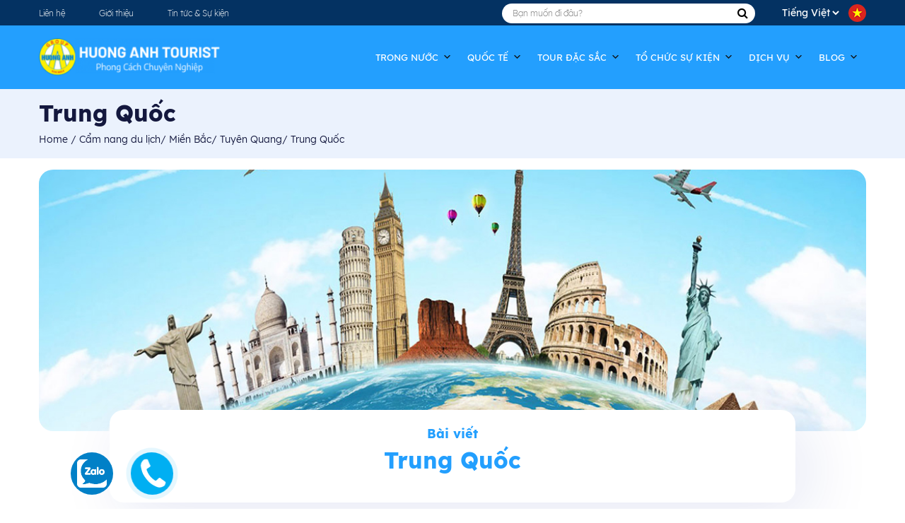

--- FILE ---
content_type: text/html; charset=UTF-8
request_url: https://huonganhtourist.vn/category/cam-nang-du-lich/mien-bac/tuyen-quang/trung-quoc/
body_size: 48306
content:
<!DOCTYPE html>
<html lang="vi">

<head>
  <meta charset="UTF-8">
  <meta name="viewport" content="width=device-width, initial-scale=1.0">
  <meta http-equiv="X-UA-Compatible" content="ie=edge">
	<meta name="google-site-verification" content="vX2TaE6wipX4UmJ6njQNMJGn2qmM6xiUlcaSF1F2XcE" />
  <title>
    Trung Quốc - Hương Anh Tourist  </title>
  <script src="https://huonganhtourist.vn/wp-content/themes/huonganhtuor/js/jquery.min.js"></script>
  <script src="https://cdnjs.cloudflare.com/ajax/libs/popper.js/1.12.9/umd/popper.min.js" integrity="sha384-ApNbgh9B+Y1QKtv3Rn7W3mgPxhU9K/ScQsAP7hUibX39j7fakFPskvXusvfa0b4Q" crossorigin="anonymous"></script>
  <script src="https://maxcdn.bootstrapcdn.com/bootstrap/4.0.0/js/bootstrap.min.js" integrity="sha384-JZR6Spejh4U02d8jOt6vLEHfe/JQGiRRSQQxSfFWpi1MquVdAyjUar5+76PVCmYl" crossorigin="anonymous"></script>
  <script language="javascript" type="text/javascript" src="https://huonganhtourist.vn/wp-content/themes/huonganhtuor/js/jquery.nivo.slider.js"></script>
  <script src="https://huonganhtourist.vn/wp-content/themes/huonganhtuor/libs/slick/slick.min.js"></script>
  <script src="https://cdn.jsdelivr.net/npm/@fancyapps/ui@4.0/dist/fancybox.umd.js"></script>
  <script src="https://huonganhtourist.vn/wp-content/themes/huonganhtuor/libs/daterangepicker/moment.min.js"></script>
  <script src="https://huonganhtourist.vn/wp-content/themes/huonganhtuor/libs/daterangepicker/daterangepicker.min.js"></script>
  <link rel="stylesheet" type="text/css" href="https://huonganhtourist.vn/wp-content/themes/huonganhtuor/libs/daterangepicker/daterangepicker.css" />
  <link rel="stylesheet" href="https://cdn.jsdelivr.net/npm/@fancyapps/ui/dist/fancybox.css" />
  <link href="https://cdn.jsdelivr.net/npm/select2@4.1.0-rc.0/dist/css/select2.min.css" rel="stylesheet" />
  <script src="https://cdn.jsdelivr.net/npm/select2@4.1.0-rc.0/dist/js/select2.min.js"></script>
  <!--===================================CSS==================================-->
  <link rel="stylesheet" href="https://maxcdn.bootstrapcdn.com/bootstrap/4.0.0/css/bootstrap.min.css" integrity="sha384-Gn5384xqQ1aoWXA+058RXPxPg6fy4IWvTNh0E263XmFcJlSAwiGgFAW/dAiS6JXm" crossorigin="anonymous">
  <link rel="stylesheet" href="https://huonganhtourist.vn/wp-content/themes/huonganhtuor/stylesheets/plugin.css">
  <link rel="stylesheet" href="https://huonganhtourist.vn/wp-content/themes/huonganhtuor/stylesheets/style.css">
  <link rel="stylesheet" href="https://huonganhtourist.vn/wp-content/themes/huonganhtuor/stylesheets/fonts.css">
  <link rel="stylesheet" href="https://huonganhtourist.vn/wp-content/themes/huonganhtuor/stylesheets/hover.css">
  <link rel="stylesheet" href="https://huonganhtourist.vn/wp-content/themes/huonganhtuor/stylesheets/page.css">
  <link rel="stylesheet" href="https://huonganhtourist.vn/wp-content/themes/huonganhtuor/stylesheets/extend.css">
  <link rel="stylesheet" href="https://huonganhtourist.vn/wp-content/themes/huonganhtuor/stylesheets/mobile_menu.css">
  <link rel="stylesheet" href="https://huonganhtourist.vn/wp-content/themes/huonganhtuor/stylesheets/mobile.css">
  <link rel="stylesheet" href="https://huonganhtourist.vn/wp-content/themes/huonganhtuor/stylesheets/footer_contact_button.css">
  <link rel="stylesheet" href="https://huonganhtourist.vn/wp-content/themes/huonganhtuor/libs/OwlCarousel2/owl.carousel.min.css">
  <link rel="stylesheet" href="https://huonganhtourist.vn/wp-content/themes/huonganhtuor/libs/OwlCarousel2/owl.theme.default.min.css">
  <!--==============================Slick============================-->
  <link rel="stylesheet" href="https://huonganhtourist.vn/wp-content/themes/huonganhtuor/libs/slick/slick.css">
  <link rel="stylesheet" href="https://huonganhtourist.vn/wp-content/themes/huonganhtuor/libs/slick/slick-theme.css">
  <link rel="stylesheet" href="https://cdnjs.cloudflare.com/ajax/libs/font-awesome/6.0.0-beta3/css/all.min.css">
	
  <script src='https://www.google.com/recaptcha/api.js'></script>

  <meta name='robots' content='index, follow, max-image-preview:large, max-snippet:-1, max-video-preview:-1' />
<link rel="preload" href="https://huonganhtourist.vn/wp-content/plugins/rate-my-post/public/css/fonts/ratemypost.ttf" type="font/ttf" as="font" crossorigin="anonymous">
	<!-- This site is optimized with the Yoast SEO Premium plugin v20.0 (Yoast SEO v20.0) - https://yoast.com/wordpress/plugins/seo/ -->
	<title>Trung Quốc - Hương Anh Tourist</title>
	<link rel="canonical" href="https://huonganhtourist.vn/category/cam-nang-du-lich/mien-bac/tuyen-quang/trung-quoc/" />
	<meta property="og:locale" content="vi_VN" />
	<meta property="og:type" content="article" />
	<meta property="og:title" content="Lưu trữ Trung Quốc" />
	<meta property="og:url" content="https://huonganhtourist.vn/category/cam-nang-du-lich/mien-bac/tuyen-quang/trung-quoc/" />
	<meta property="og:site_name" content="Hương Anh Tourist" />
	<meta name="twitter:card" content="summary_large_image" />
	<script type="application/ld+json" class="yoast-schema-graph">{"@context":"https://schema.org","@graph":[{"@type":"CollectionPage","@id":"https://huonganhtourist.vn/category/cam-nang-du-lich/mien-bac/tuyen-quang/trung-quoc/","url":"https://huonganhtourist.vn/category/cam-nang-du-lich/mien-bac/tuyen-quang/trung-quoc/","name":"Trung Quốc - Hương Anh Tourist","isPartOf":{"@id":"https://huonganhtourist.vn/#website"},"breadcrumb":{"@id":"https://huonganhtourist.vn/category/cam-nang-du-lich/mien-bac/tuyen-quang/trung-quoc/#breadcrumb"},"inLanguage":"vi"},{"@type":"BreadcrumbList","@id":"https://huonganhtourist.vn/category/cam-nang-du-lich/mien-bac/tuyen-quang/trung-quoc/#breadcrumb","itemListElement":[{"@type":"ListItem","position":1,"name":"Trang chủ","item":"https://huonganhtourist.vn/"},{"@type":"ListItem","position":2,"name":"Cẩm nang du lịch","item":"https://huonganhtourist.vn/category/cam-nang-du-lich/"},{"@type":"ListItem","position":3,"name":"Miền Bắc","item":"https://huonganhtourist.vn/category/cam-nang-du-lich/mien-bac/"},{"@type":"ListItem","position":4,"name":"Tuyên Quang","item":"https://huonganhtourist.vn/category/cam-nang-du-lich/mien-bac/tuyen-quang/"},{"@type":"ListItem","position":5,"name":"Trung Quốc"}]},{"@type":"WebSite","@id":"https://huonganhtourist.vn/#website","url":"https://huonganhtourist.vn/","name":"Hương Anh Tourist","description":"Phong cách chuyên nghiệp","publisher":{"@id":"https://huonganhtourist.vn/#organization"},"potentialAction":[{"@type":"SearchAction","target":{"@type":"EntryPoint","urlTemplate":"https://huonganhtourist.vn/?s={search_term_string}"},"query-input":"required name=search_term_string"}],"inLanguage":"vi"},{"@type":"Organization","@id":"https://huonganhtourist.vn/#organization","name":"Hương Anh Tourist","url":"https://huonganhtourist.vn/","logo":{"@type":"ImageObject","inLanguage":"vi","@id":"https://huonganhtourist.vn/#/schema/logo/image/","url":"https://huonganhtourist.vn/wp-content/uploads/2021/12/LOGO-TC.png","contentUrl":"https://huonganhtourist.vn/wp-content/uploads/2021/12/LOGO-TC.png","width":57,"height":59,"caption":"Hương Anh Tourist"},"image":{"@id":"https://huonganhtourist.vn/#/schema/logo/image/"},"sameAs":["https://www.facebook.com/huonganhtourist.vt"]}]}</script>
	<!-- / Yoast SEO Premium plugin. -->


<link rel='dns-prefetch' href='//www.googletagmanager.com' />
<link href='https://fonts.gstatic.com' crossorigin rel='preconnect' />
<link rel="alternate" type="application/rss+xml" title="Dòng thông tin chuyên mục Hương Anh Tourist &raquo; Trung Quốc" href="https://huonganhtourist.vn/category/cam-nang-du-lich/mien-bac/tuyen-quang/trung-quoc/feed/" />
<style type="text/css">
img.wp-smiley,
img.emoji {
	display: inline !important;
	border: none !important;
	box-shadow: none !important;
	height: 1em !important;
	width: 1em !important;
	margin: 0 0.07em !important;
	vertical-align: -0.1em !important;
	background: none !important;
	padding: 0 !important;
}
</style>
	<link rel='stylesheet' id='wp-block-library-css' href='https://huonganhtourist.vn/wp-includes/css/dist/block-library/style.min.css?ver=6.1.1' type='text/css' media='all' />
<link rel='stylesheet' id='classic-theme-styles-css' href='https://huonganhtourist.vn/wp-includes/css/classic-themes.min.css?ver=1' type='text/css' media='all' />
<style id='global-styles-inline-css' type='text/css'>
body{--wp--preset--color--black: #000000;--wp--preset--color--cyan-bluish-gray: #abb8c3;--wp--preset--color--white: #ffffff;--wp--preset--color--pale-pink: #f78da7;--wp--preset--color--vivid-red: #cf2e2e;--wp--preset--color--luminous-vivid-orange: #ff6900;--wp--preset--color--luminous-vivid-amber: #fcb900;--wp--preset--color--light-green-cyan: #7bdcb5;--wp--preset--color--vivid-green-cyan: #00d084;--wp--preset--color--pale-cyan-blue: #8ed1fc;--wp--preset--color--vivid-cyan-blue: #0693e3;--wp--preset--color--vivid-purple: #9b51e0;--wp--preset--gradient--vivid-cyan-blue-to-vivid-purple: linear-gradient(135deg,rgba(6,147,227,1) 0%,rgb(155,81,224) 100%);--wp--preset--gradient--light-green-cyan-to-vivid-green-cyan: linear-gradient(135deg,rgb(122,220,180) 0%,rgb(0,208,130) 100%);--wp--preset--gradient--luminous-vivid-amber-to-luminous-vivid-orange: linear-gradient(135deg,rgba(252,185,0,1) 0%,rgba(255,105,0,1) 100%);--wp--preset--gradient--luminous-vivid-orange-to-vivid-red: linear-gradient(135deg,rgba(255,105,0,1) 0%,rgb(207,46,46) 100%);--wp--preset--gradient--very-light-gray-to-cyan-bluish-gray: linear-gradient(135deg,rgb(238,238,238) 0%,rgb(169,184,195) 100%);--wp--preset--gradient--cool-to-warm-spectrum: linear-gradient(135deg,rgb(74,234,220) 0%,rgb(151,120,209) 20%,rgb(207,42,186) 40%,rgb(238,44,130) 60%,rgb(251,105,98) 80%,rgb(254,248,76) 100%);--wp--preset--gradient--blush-light-purple: linear-gradient(135deg,rgb(255,206,236) 0%,rgb(152,150,240) 100%);--wp--preset--gradient--blush-bordeaux: linear-gradient(135deg,rgb(254,205,165) 0%,rgb(254,45,45) 50%,rgb(107,0,62) 100%);--wp--preset--gradient--luminous-dusk: linear-gradient(135deg,rgb(255,203,112) 0%,rgb(199,81,192) 50%,rgb(65,88,208) 100%);--wp--preset--gradient--pale-ocean: linear-gradient(135deg,rgb(255,245,203) 0%,rgb(182,227,212) 50%,rgb(51,167,181) 100%);--wp--preset--gradient--electric-grass: linear-gradient(135deg,rgb(202,248,128) 0%,rgb(113,206,126) 100%);--wp--preset--gradient--midnight: linear-gradient(135deg,rgb(2,3,129) 0%,rgb(40,116,252) 100%);--wp--preset--duotone--dark-grayscale: url('#wp-duotone-dark-grayscale');--wp--preset--duotone--grayscale: url('#wp-duotone-grayscale');--wp--preset--duotone--purple-yellow: url('#wp-duotone-purple-yellow');--wp--preset--duotone--blue-red: url('#wp-duotone-blue-red');--wp--preset--duotone--midnight: url('#wp-duotone-midnight');--wp--preset--duotone--magenta-yellow: url('#wp-duotone-magenta-yellow');--wp--preset--duotone--purple-green: url('#wp-duotone-purple-green');--wp--preset--duotone--blue-orange: url('#wp-duotone-blue-orange');--wp--preset--font-size--small: 13px;--wp--preset--font-size--medium: 20px;--wp--preset--font-size--large: 36px;--wp--preset--font-size--x-large: 42px;--wp--preset--spacing--20: 0.44rem;--wp--preset--spacing--30: 0.67rem;--wp--preset--spacing--40: 1rem;--wp--preset--spacing--50: 1.5rem;--wp--preset--spacing--60: 2.25rem;--wp--preset--spacing--70: 3.38rem;--wp--preset--spacing--80: 5.06rem;}:where(.is-layout-flex){gap: 0.5em;}body .is-layout-flow > .alignleft{float: left;margin-inline-start: 0;margin-inline-end: 2em;}body .is-layout-flow > .alignright{float: right;margin-inline-start: 2em;margin-inline-end: 0;}body .is-layout-flow > .aligncenter{margin-left: auto !important;margin-right: auto !important;}body .is-layout-constrained > .alignleft{float: left;margin-inline-start: 0;margin-inline-end: 2em;}body .is-layout-constrained > .alignright{float: right;margin-inline-start: 2em;margin-inline-end: 0;}body .is-layout-constrained > .aligncenter{margin-left: auto !important;margin-right: auto !important;}body .is-layout-constrained > :where(:not(.alignleft):not(.alignright):not(.alignfull)){max-width: var(--wp--style--global--content-size);margin-left: auto !important;margin-right: auto !important;}body .is-layout-constrained > .alignwide{max-width: var(--wp--style--global--wide-size);}body .is-layout-flex{display: flex;}body .is-layout-flex{flex-wrap: wrap;align-items: center;}body .is-layout-flex > *{margin: 0;}:where(.wp-block-columns.is-layout-flex){gap: 2em;}.has-black-color{color: var(--wp--preset--color--black) !important;}.has-cyan-bluish-gray-color{color: var(--wp--preset--color--cyan-bluish-gray) !important;}.has-white-color{color: var(--wp--preset--color--white) !important;}.has-pale-pink-color{color: var(--wp--preset--color--pale-pink) !important;}.has-vivid-red-color{color: var(--wp--preset--color--vivid-red) !important;}.has-luminous-vivid-orange-color{color: var(--wp--preset--color--luminous-vivid-orange) !important;}.has-luminous-vivid-amber-color{color: var(--wp--preset--color--luminous-vivid-amber) !important;}.has-light-green-cyan-color{color: var(--wp--preset--color--light-green-cyan) !important;}.has-vivid-green-cyan-color{color: var(--wp--preset--color--vivid-green-cyan) !important;}.has-pale-cyan-blue-color{color: var(--wp--preset--color--pale-cyan-blue) !important;}.has-vivid-cyan-blue-color{color: var(--wp--preset--color--vivid-cyan-blue) !important;}.has-vivid-purple-color{color: var(--wp--preset--color--vivid-purple) !important;}.has-black-background-color{background-color: var(--wp--preset--color--black) !important;}.has-cyan-bluish-gray-background-color{background-color: var(--wp--preset--color--cyan-bluish-gray) !important;}.has-white-background-color{background-color: var(--wp--preset--color--white) !important;}.has-pale-pink-background-color{background-color: var(--wp--preset--color--pale-pink) !important;}.has-vivid-red-background-color{background-color: var(--wp--preset--color--vivid-red) !important;}.has-luminous-vivid-orange-background-color{background-color: var(--wp--preset--color--luminous-vivid-orange) !important;}.has-luminous-vivid-amber-background-color{background-color: var(--wp--preset--color--luminous-vivid-amber) !important;}.has-light-green-cyan-background-color{background-color: var(--wp--preset--color--light-green-cyan) !important;}.has-vivid-green-cyan-background-color{background-color: var(--wp--preset--color--vivid-green-cyan) !important;}.has-pale-cyan-blue-background-color{background-color: var(--wp--preset--color--pale-cyan-blue) !important;}.has-vivid-cyan-blue-background-color{background-color: var(--wp--preset--color--vivid-cyan-blue) !important;}.has-vivid-purple-background-color{background-color: var(--wp--preset--color--vivid-purple) !important;}.has-black-border-color{border-color: var(--wp--preset--color--black) !important;}.has-cyan-bluish-gray-border-color{border-color: var(--wp--preset--color--cyan-bluish-gray) !important;}.has-white-border-color{border-color: var(--wp--preset--color--white) !important;}.has-pale-pink-border-color{border-color: var(--wp--preset--color--pale-pink) !important;}.has-vivid-red-border-color{border-color: var(--wp--preset--color--vivid-red) !important;}.has-luminous-vivid-orange-border-color{border-color: var(--wp--preset--color--luminous-vivid-orange) !important;}.has-luminous-vivid-amber-border-color{border-color: var(--wp--preset--color--luminous-vivid-amber) !important;}.has-light-green-cyan-border-color{border-color: var(--wp--preset--color--light-green-cyan) !important;}.has-vivid-green-cyan-border-color{border-color: var(--wp--preset--color--vivid-green-cyan) !important;}.has-pale-cyan-blue-border-color{border-color: var(--wp--preset--color--pale-cyan-blue) !important;}.has-vivid-cyan-blue-border-color{border-color: var(--wp--preset--color--vivid-cyan-blue) !important;}.has-vivid-purple-border-color{border-color: var(--wp--preset--color--vivid-purple) !important;}.has-vivid-cyan-blue-to-vivid-purple-gradient-background{background: var(--wp--preset--gradient--vivid-cyan-blue-to-vivid-purple) !important;}.has-light-green-cyan-to-vivid-green-cyan-gradient-background{background: var(--wp--preset--gradient--light-green-cyan-to-vivid-green-cyan) !important;}.has-luminous-vivid-amber-to-luminous-vivid-orange-gradient-background{background: var(--wp--preset--gradient--luminous-vivid-amber-to-luminous-vivid-orange) !important;}.has-luminous-vivid-orange-to-vivid-red-gradient-background{background: var(--wp--preset--gradient--luminous-vivid-orange-to-vivid-red) !important;}.has-very-light-gray-to-cyan-bluish-gray-gradient-background{background: var(--wp--preset--gradient--very-light-gray-to-cyan-bluish-gray) !important;}.has-cool-to-warm-spectrum-gradient-background{background: var(--wp--preset--gradient--cool-to-warm-spectrum) !important;}.has-blush-light-purple-gradient-background{background: var(--wp--preset--gradient--blush-light-purple) !important;}.has-blush-bordeaux-gradient-background{background: var(--wp--preset--gradient--blush-bordeaux) !important;}.has-luminous-dusk-gradient-background{background: var(--wp--preset--gradient--luminous-dusk) !important;}.has-pale-ocean-gradient-background{background: var(--wp--preset--gradient--pale-ocean) !important;}.has-electric-grass-gradient-background{background: var(--wp--preset--gradient--electric-grass) !important;}.has-midnight-gradient-background{background: var(--wp--preset--gradient--midnight) !important;}.has-small-font-size{font-size: var(--wp--preset--font-size--small) !important;}.has-medium-font-size{font-size: var(--wp--preset--font-size--medium) !important;}.has-large-font-size{font-size: var(--wp--preset--font-size--large) !important;}.has-x-large-font-size{font-size: var(--wp--preset--font-size--x-large) !important;}
.wp-block-navigation a:where(:not(.wp-element-button)){color: inherit;}
:where(.wp-block-columns.is-layout-flex){gap: 2em;}
.wp-block-pullquote{font-size: 1.5em;line-height: 1.6;}
</style>
<style id='extendify-gutenberg-patterns-and-templates-utilities-inline-css' type='text/css'>
.ext-absolute{position:absolute!important}.ext-relative{position:relative!important}.ext-top-base{top:var(--wp--style--block-gap,1.75rem)!important}.ext-top-lg{top:var(--extendify--spacing--large,3rem)!important}.ext--top-base{top:calc(var(--wp--style--block-gap, 1.75rem)*-1)!important}.ext--top-lg{top:calc(var(--extendify--spacing--large, 3rem)*-1)!important}.ext-right-base{right:var(--wp--style--block-gap,1.75rem)!important}.ext-right-lg{right:var(--extendify--spacing--large,3rem)!important}.ext--right-base{right:calc(var(--wp--style--block-gap, 1.75rem)*-1)!important}.ext--right-lg{right:calc(var(--extendify--spacing--large, 3rem)*-1)!important}.ext-bottom-base{bottom:var(--wp--style--block-gap,1.75rem)!important}.ext-bottom-lg{bottom:var(--extendify--spacing--large,3rem)!important}.ext--bottom-base{bottom:calc(var(--wp--style--block-gap, 1.75rem)*-1)!important}.ext--bottom-lg{bottom:calc(var(--extendify--spacing--large, 3rem)*-1)!important}.ext-left-base{left:var(--wp--style--block-gap,1.75rem)!important}.ext-left-lg{left:var(--extendify--spacing--large,3rem)!important}.ext--left-base{left:calc(var(--wp--style--block-gap, 1.75rem)*-1)!important}.ext--left-lg{left:calc(var(--extendify--spacing--large, 3rem)*-1)!important}.ext-order-1{order:1!important}.ext-order-2{order:2!important}.ext-col-auto{grid-column:auto!important}.ext-col-span-1{grid-column:span 1/span 1!important}.ext-col-span-2{grid-column:span 2/span 2!important}.ext-col-span-3{grid-column:span 3/span 3!important}.ext-col-span-4{grid-column:span 4/span 4!important}.ext-col-span-5{grid-column:span 5/span 5!important}.ext-col-span-6{grid-column:span 6/span 6!important}.ext-col-span-7{grid-column:span 7/span 7!important}.ext-col-span-8{grid-column:span 8/span 8!important}.ext-col-span-9{grid-column:span 9/span 9!important}.ext-col-span-10{grid-column:span 10/span 10!important}.ext-col-span-11{grid-column:span 11/span 11!important}.ext-col-span-12{grid-column:span 12/span 12!important}.ext-col-span-full{grid-column:1/-1!important}.ext-col-start-1{grid-column-start:1!important}.ext-col-start-2{grid-column-start:2!important}.ext-col-start-3{grid-column-start:3!important}.ext-col-start-4{grid-column-start:4!important}.ext-col-start-5{grid-column-start:5!important}.ext-col-start-6{grid-column-start:6!important}.ext-col-start-7{grid-column-start:7!important}.ext-col-start-8{grid-column-start:8!important}.ext-col-start-9{grid-column-start:9!important}.ext-col-start-10{grid-column-start:10!important}.ext-col-start-11{grid-column-start:11!important}.ext-col-start-12{grid-column-start:12!important}.ext-col-start-13{grid-column-start:13!important}.ext-col-start-auto{grid-column-start:auto!important}.ext-col-end-1{grid-column-end:1!important}.ext-col-end-2{grid-column-end:2!important}.ext-col-end-3{grid-column-end:3!important}.ext-col-end-4{grid-column-end:4!important}.ext-col-end-5{grid-column-end:5!important}.ext-col-end-6{grid-column-end:6!important}.ext-col-end-7{grid-column-end:7!important}.ext-col-end-8{grid-column-end:8!important}.ext-col-end-9{grid-column-end:9!important}.ext-col-end-10{grid-column-end:10!important}.ext-col-end-11{grid-column-end:11!important}.ext-col-end-12{grid-column-end:12!important}.ext-col-end-13{grid-column-end:13!important}.ext-col-end-auto{grid-column-end:auto!important}.ext-row-auto{grid-row:auto!important}.ext-row-span-1{grid-row:span 1/span 1!important}.ext-row-span-2{grid-row:span 2/span 2!important}.ext-row-span-3{grid-row:span 3/span 3!important}.ext-row-span-4{grid-row:span 4/span 4!important}.ext-row-span-5{grid-row:span 5/span 5!important}.ext-row-span-6{grid-row:span 6/span 6!important}.ext-row-span-full{grid-row:1/-1!important}.ext-row-start-1{grid-row-start:1!important}.ext-row-start-2{grid-row-start:2!important}.ext-row-start-3{grid-row-start:3!important}.ext-row-start-4{grid-row-start:4!important}.ext-row-start-5{grid-row-start:5!important}.ext-row-start-6{grid-row-start:6!important}.ext-row-start-7{grid-row-start:7!important}.ext-row-start-auto{grid-row-start:auto!important}.ext-row-end-1{grid-row-end:1!important}.ext-row-end-2{grid-row-end:2!important}.ext-row-end-3{grid-row-end:3!important}.ext-row-end-4{grid-row-end:4!important}.ext-row-end-5{grid-row-end:5!important}.ext-row-end-6{grid-row-end:6!important}.ext-row-end-7{grid-row-end:7!important}.ext-row-end-auto{grid-row-end:auto!important}.ext-m-0:not([style*=margin]){margin:0!important}.ext-m-auto:not([style*=margin]){margin:auto!important}.ext-m-base:not([style*=margin]){margin:var(--wp--style--block-gap,1.75rem)!important}.ext-m-lg:not([style*=margin]){margin:var(--extendify--spacing--large,3rem)!important}.ext--m-base:not([style*=margin]){margin:calc(var(--wp--style--block-gap, 1.75rem)*-1)!important}.ext--m-lg:not([style*=margin]){margin:calc(var(--extendify--spacing--large, 3rem)*-1)!important}.ext-mx-0:not([style*=margin]){margin-left:0!important;margin-right:0!important}.ext-mx-auto:not([style*=margin]){margin-left:auto!important;margin-right:auto!important}.ext-mx-base:not([style*=margin]){margin-left:var(--wp--style--block-gap,1.75rem)!important;margin-right:var(--wp--style--block-gap,1.75rem)!important}.ext-mx-lg:not([style*=margin]){margin-left:var(--extendify--spacing--large,3rem)!important;margin-right:var(--extendify--spacing--large,3rem)!important}.ext--mx-base:not([style*=margin]){margin-left:calc(var(--wp--style--block-gap, 1.75rem)*-1)!important;margin-right:calc(var(--wp--style--block-gap, 1.75rem)*-1)!important}.ext--mx-lg:not([style*=margin]){margin-left:calc(var(--extendify--spacing--large, 3rem)*-1)!important;margin-right:calc(var(--extendify--spacing--large, 3rem)*-1)!important}.ext-my-0:not([style*=margin]){margin-bottom:0!important;margin-top:0!important}.ext-my-auto:not([style*=margin]){margin-bottom:auto!important;margin-top:auto!important}.ext-my-base:not([style*=margin]){margin-bottom:var(--wp--style--block-gap,1.75rem)!important;margin-top:var(--wp--style--block-gap,1.75rem)!important}.ext-my-lg:not([style*=margin]){margin-bottom:var(--extendify--spacing--large,3rem)!important;margin-top:var(--extendify--spacing--large,3rem)!important}.ext--my-base:not([style*=margin]){margin-bottom:calc(var(--wp--style--block-gap, 1.75rem)*-1)!important;margin-top:calc(var(--wp--style--block-gap, 1.75rem)*-1)!important}.ext--my-lg:not([style*=margin]){margin-bottom:calc(var(--extendify--spacing--large, 3rem)*-1)!important;margin-top:calc(var(--extendify--spacing--large, 3rem)*-1)!important}.ext-mt-0:not([style*=margin]){margin-top:0!important}.ext-mt-auto:not([style*=margin]){margin-top:auto!important}.ext-mt-base:not([style*=margin]){margin-top:var(--wp--style--block-gap,1.75rem)!important}.ext-mt-lg:not([style*=margin]){margin-top:var(--extendify--spacing--large,3rem)!important}.ext--mt-base:not([style*=margin]){margin-top:calc(var(--wp--style--block-gap, 1.75rem)*-1)!important}.ext--mt-lg:not([style*=margin]){margin-top:calc(var(--extendify--spacing--large, 3rem)*-1)!important}.ext-mr-0:not([style*=margin]){margin-right:0!important}.ext-mr-auto:not([style*=margin]){margin-right:auto!important}.ext-mr-base:not([style*=margin]){margin-right:var(--wp--style--block-gap,1.75rem)!important}.ext-mr-lg:not([style*=margin]){margin-right:var(--extendify--spacing--large,3rem)!important}.ext--mr-base:not([style*=margin]){margin-right:calc(var(--wp--style--block-gap, 1.75rem)*-1)!important}.ext--mr-lg:not([style*=margin]){margin-right:calc(var(--extendify--spacing--large, 3rem)*-1)!important}.ext-mb-0:not([style*=margin]){margin-bottom:0!important}.ext-mb-auto:not([style*=margin]){margin-bottom:auto!important}.ext-mb-base:not([style*=margin]){margin-bottom:var(--wp--style--block-gap,1.75rem)!important}.ext-mb-lg:not([style*=margin]){margin-bottom:var(--extendify--spacing--large,3rem)!important}.ext--mb-base:not([style*=margin]){margin-bottom:calc(var(--wp--style--block-gap, 1.75rem)*-1)!important}.ext--mb-lg:not([style*=margin]){margin-bottom:calc(var(--extendify--spacing--large, 3rem)*-1)!important}.ext-ml-0:not([style*=margin]){margin-left:0!important}.ext-ml-auto:not([style*=margin]){margin-left:auto!important}.ext-ml-base:not([style*=margin]){margin-left:var(--wp--style--block-gap,1.75rem)!important}.ext-ml-lg:not([style*=margin]){margin-left:var(--extendify--spacing--large,3rem)!important}.ext--ml-base:not([style*=margin]){margin-left:calc(var(--wp--style--block-gap, 1.75rem)*-1)!important}.ext--ml-lg:not([style*=margin]){margin-left:calc(var(--extendify--spacing--large, 3rem)*-1)!important}.ext-block{display:block!important}.ext-inline-block{display:inline-block!important}.ext-inline{display:inline!important}.ext-flex{display:flex!important}.ext-inline-flex{display:inline-flex!important}.ext-grid{display:grid!important}.ext-inline-grid{display:inline-grid!important}.ext-hidden{display:none!important}.ext-w-auto{width:auto!important}.ext-w-full{width:100%!important}.ext-max-w-full{max-width:100%!important}.ext-flex-1{flex:1 1 0%!important}.ext-flex-auto{flex:1 1 auto!important}.ext-flex-initial{flex:0 1 auto!important}.ext-flex-none{flex:none!important}.ext-flex-shrink-0{flex-shrink:0!important}.ext-flex-shrink{flex-shrink:1!important}.ext-flex-grow-0{flex-grow:0!important}.ext-flex-grow{flex-grow:1!important}.ext-list-none{list-style-type:none!important}.ext-grid-cols-1{grid-template-columns:repeat(1,minmax(0,1fr))!important}.ext-grid-cols-2{grid-template-columns:repeat(2,minmax(0,1fr))!important}.ext-grid-cols-3{grid-template-columns:repeat(3,minmax(0,1fr))!important}.ext-grid-cols-4{grid-template-columns:repeat(4,minmax(0,1fr))!important}.ext-grid-cols-5{grid-template-columns:repeat(5,minmax(0,1fr))!important}.ext-grid-cols-6{grid-template-columns:repeat(6,minmax(0,1fr))!important}.ext-grid-cols-7{grid-template-columns:repeat(7,minmax(0,1fr))!important}.ext-grid-cols-8{grid-template-columns:repeat(8,minmax(0,1fr))!important}.ext-grid-cols-9{grid-template-columns:repeat(9,minmax(0,1fr))!important}.ext-grid-cols-10{grid-template-columns:repeat(10,minmax(0,1fr))!important}.ext-grid-cols-11{grid-template-columns:repeat(11,minmax(0,1fr))!important}.ext-grid-cols-12{grid-template-columns:repeat(12,minmax(0,1fr))!important}.ext-grid-cols-none{grid-template-columns:none!important}.ext-grid-rows-1{grid-template-rows:repeat(1,minmax(0,1fr))!important}.ext-grid-rows-2{grid-template-rows:repeat(2,minmax(0,1fr))!important}.ext-grid-rows-3{grid-template-rows:repeat(3,minmax(0,1fr))!important}.ext-grid-rows-4{grid-template-rows:repeat(4,minmax(0,1fr))!important}.ext-grid-rows-5{grid-template-rows:repeat(5,minmax(0,1fr))!important}.ext-grid-rows-6{grid-template-rows:repeat(6,minmax(0,1fr))!important}.ext-grid-rows-none{grid-template-rows:none!important}.ext-flex-row{flex-direction:row!important}.ext-flex-row-reverse{flex-direction:row-reverse!important}.ext-flex-col{flex-direction:column!important}.ext-flex-col-reverse{flex-direction:column-reverse!important}.ext-flex-wrap{flex-wrap:wrap!important}.ext-flex-wrap-reverse{flex-wrap:wrap-reverse!important}.ext-flex-nowrap{flex-wrap:nowrap!important}.ext-items-start{align-items:flex-start!important}.ext-items-end{align-items:flex-end!important}.ext-items-center{align-items:center!important}.ext-items-baseline{align-items:baseline!important}.ext-items-stretch{align-items:stretch!important}.ext-justify-start{justify-content:flex-start!important}.ext-justify-end{justify-content:flex-end!important}.ext-justify-center{justify-content:center!important}.ext-justify-between{justify-content:space-between!important}.ext-justify-around{justify-content:space-around!important}.ext-justify-evenly{justify-content:space-evenly!important}.ext-justify-items-start{justify-items:start!important}.ext-justify-items-end{justify-items:end!important}.ext-justify-items-center{justify-items:center!important}.ext-justify-items-stretch{justify-items:stretch!important}.ext-gap-0{gap:0!important}.ext-gap-base{gap:var(--wp--style--block-gap,1.75rem)!important}.ext-gap-lg{gap:var(--extendify--spacing--large,3rem)!important}.ext-gap-x-0{-moz-column-gap:0!important;column-gap:0!important}.ext-gap-x-base{-moz-column-gap:var(--wp--style--block-gap,1.75rem)!important;column-gap:var(--wp--style--block-gap,1.75rem)!important}.ext-gap-x-lg{-moz-column-gap:var(--extendify--spacing--large,3rem)!important;column-gap:var(--extendify--spacing--large,3rem)!important}.ext-gap-y-0{row-gap:0!important}.ext-gap-y-base{row-gap:var(--wp--style--block-gap,1.75rem)!important}.ext-gap-y-lg{row-gap:var(--extendify--spacing--large,3rem)!important}.ext-justify-self-auto{justify-self:auto!important}.ext-justify-self-start{justify-self:start!important}.ext-justify-self-end{justify-self:end!important}.ext-justify-self-center{justify-self:center!important}.ext-justify-self-stretch{justify-self:stretch!important}.ext-rounded-none{border-radius:0!important}.ext-rounded-full{border-radius:9999px!important}.ext-rounded-t-none{border-top-left-radius:0!important;border-top-right-radius:0!important}.ext-rounded-t-full{border-top-left-radius:9999px!important;border-top-right-radius:9999px!important}.ext-rounded-r-none{border-bottom-right-radius:0!important;border-top-right-radius:0!important}.ext-rounded-r-full{border-bottom-right-radius:9999px!important;border-top-right-radius:9999px!important}.ext-rounded-b-none{border-bottom-left-radius:0!important;border-bottom-right-radius:0!important}.ext-rounded-b-full{border-bottom-left-radius:9999px!important;border-bottom-right-radius:9999px!important}.ext-rounded-l-none{border-bottom-left-radius:0!important;border-top-left-radius:0!important}.ext-rounded-l-full{border-bottom-left-radius:9999px!important;border-top-left-radius:9999px!important}.ext-rounded-tl-none{border-top-left-radius:0!important}.ext-rounded-tl-full{border-top-left-radius:9999px!important}.ext-rounded-tr-none{border-top-right-radius:0!important}.ext-rounded-tr-full{border-top-right-radius:9999px!important}.ext-rounded-br-none{border-bottom-right-radius:0!important}.ext-rounded-br-full{border-bottom-right-radius:9999px!important}.ext-rounded-bl-none{border-bottom-left-radius:0!important}.ext-rounded-bl-full{border-bottom-left-radius:9999px!important}.ext-border-0{border-width:0!important}.ext-border-t-0{border-top-width:0!important}.ext-border-r-0{border-right-width:0!important}.ext-border-b-0{border-bottom-width:0!important}.ext-border-l-0{border-left-width:0!important}.ext-p-0:not([style*=padding]){padding:0!important}.ext-p-base:not([style*=padding]){padding:var(--wp--style--block-gap,1.75rem)!important}.ext-p-lg:not([style*=padding]){padding:var(--extendify--spacing--large,3rem)!important}.ext-px-0:not([style*=padding]){padding-left:0!important;padding-right:0!important}.ext-px-base:not([style*=padding]){padding-left:var(--wp--style--block-gap,1.75rem)!important;padding-right:var(--wp--style--block-gap,1.75rem)!important}.ext-px-lg:not([style*=padding]){padding-left:var(--extendify--spacing--large,3rem)!important;padding-right:var(--extendify--spacing--large,3rem)!important}.ext-py-0:not([style*=padding]){padding-bottom:0!important;padding-top:0!important}.ext-py-base:not([style*=padding]){padding-bottom:var(--wp--style--block-gap,1.75rem)!important;padding-top:var(--wp--style--block-gap,1.75rem)!important}.ext-py-lg:not([style*=padding]){padding-bottom:var(--extendify--spacing--large,3rem)!important;padding-top:var(--extendify--spacing--large,3rem)!important}.ext-pt-0:not([style*=padding]){padding-top:0!important}.ext-pt-base:not([style*=padding]){padding-top:var(--wp--style--block-gap,1.75rem)!important}.ext-pt-lg:not([style*=padding]){padding-top:var(--extendify--spacing--large,3rem)!important}.ext-pr-0:not([style*=padding]){padding-right:0!important}.ext-pr-base:not([style*=padding]){padding-right:var(--wp--style--block-gap,1.75rem)!important}.ext-pr-lg:not([style*=padding]){padding-right:var(--extendify--spacing--large,3rem)!important}.ext-pb-0:not([style*=padding]){padding-bottom:0!important}.ext-pb-base:not([style*=padding]){padding-bottom:var(--wp--style--block-gap,1.75rem)!important}.ext-pb-lg:not([style*=padding]){padding-bottom:var(--extendify--spacing--large,3rem)!important}.ext-pl-0:not([style*=padding]){padding-left:0!important}.ext-pl-base:not([style*=padding]){padding-left:var(--wp--style--block-gap,1.75rem)!important}.ext-pl-lg:not([style*=padding]){padding-left:var(--extendify--spacing--large,3rem)!important}.ext-text-left{text-align:left!important}.ext-text-center{text-align:center!important}.ext-text-right{text-align:right!important}.ext-leading-none{line-height:1!important}.ext-leading-tight{line-height:1.25!important}.ext-leading-snug{line-height:1.375!important}.ext-leading-normal{line-height:1.5!important}.ext-leading-relaxed{line-height:1.625!important}.ext-leading-loose{line-height:2!important}.clip-path--rhombus img{-webkit-clip-path:polygon(15% 6%,80% 29%,84% 93%,23% 69%);clip-path:polygon(15% 6%,80% 29%,84% 93%,23% 69%)}.clip-path--diamond img{-webkit-clip-path:polygon(5% 29%,60% 2%,91% 64%,36% 89%);clip-path:polygon(5% 29%,60% 2%,91% 64%,36% 89%)}.clip-path--rhombus-alt img{-webkit-clip-path:polygon(14% 9%,85% 24%,91% 89%,19% 76%);clip-path:polygon(14% 9%,85% 24%,91% 89%,19% 76%)}.wp-block-columns[class*=fullwidth-cols]{margin-bottom:unset}.wp-block-column.editor\:pointer-events-none{margin-bottom:0!important;margin-top:0!important}.is-root-container.block-editor-block-list__layout>[data-align=full]:not(:first-of-type)>.wp-block-column.editor\:pointer-events-none,.is-root-container.block-editor-block-list__layout>[data-align=wide]>.wp-block-column.editor\:pointer-events-none{margin-top:calc(var(--wp--style--block-gap, 28px)*-1)!important}.ext .wp-block-columns .wp-block-column[style*=padding]{padding-left:0!important;padding-right:0!important}.ext .wp-block-columns+.wp-block-columns:not([class*=mt-]):not([class*=my-]):not([style*=margin]){margin-top:0!important}[class*=fullwidth-cols] .wp-block-column:first-child,[class*=fullwidth-cols] .wp-block-group:first-child{margin-top:0}[class*=fullwidth-cols] .wp-block-column:last-child,[class*=fullwidth-cols] .wp-block-group:last-child{margin-bottom:0}[class*=fullwidth-cols] .wp-block-column:first-child>*,[class*=fullwidth-cols] .wp-block-column>:first-child{margin-top:0}.ext .is-not-stacked-on-mobile .wp-block-column,[class*=fullwidth-cols] .wp-block-column>:last-child{margin-bottom:0}.wp-block-columns[class*=fullwidth-cols]:not(.is-not-stacked-on-mobile)>.wp-block-column:not(:last-child){margin-bottom:var(--wp--style--block-gap,1.75rem)}@media (min-width:782px){.wp-block-columns[class*=fullwidth-cols]:not(.is-not-stacked-on-mobile)>.wp-block-column:not(:last-child){margin-bottom:0}}.wp-block-columns[class*=fullwidth-cols].is-not-stacked-on-mobile>.wp-block-column{margin-bottom:0!important}@media (min-width:600px) and (max-width:781px){.wp-block-columns[class*=fullwidth-cols]:not(.is-not-stacked-on-mobile)>.wp-block-column:nth-child(2n){margin-left:var(--wp--style--block-gap,2em)}}@media (max-width:781px){.tablet\:fullwidth-cols.wp-block-columns:not(.is-not-stacked-on-mobile){flex-wrap:wrap}.tablet\:fullwidth-cols.wp-block-columns:not(.is-not-stacked-on-mobile)>.wp-block-column,.tablet\:fullwidth-cols.wp-block-columns:not(.is-not-stacked-on-mobile)>.wp-block-column:not([style*=margin]){margin-left:0!important}.tablet\:fullwidth-cols.wp-block-columns:not(.is-not-stacked-on-mobile)>.wp-block-column{flex-basis:100%!important}}@media (max-width:1079px){.desktop\:fullwidth-cols.wp-block-columns:not(.is-not-stacked-on-mobile){flex-wrap:wrap}.desktop\:fullwidth-cols.wp-block-columns:not(.is-not-stacked-on-mobile)>.wp-block-column,.desktop\:fullwidth-cols.wp-block-columns:not(.is-not-stacked-on-mobile)>.wp-block-column:not([style*=margin]){margin-left:0!important}.desktop\:fullwidth-cols.wp-block-columns:not(.is-not-stacked-on-mobile)>.wp-block-column{flex-basis:100%!important}.desktop\:fullwidth-cols.wp-block-columns:not(.is-not-stacked-on-mobile)>.wp-block-column:not(:last-child){margin-bottom:var(--wp--style--block-gap,1.75rem)!important}}.direction-rtl{direction:rtl}.direction-ltr{direction:ltr}.is-style-inline-list{padding-left:0!important}.is-style-inline-list li{list-style-type:none!important}@media (min-width:782px){.is-style-inline-list li{display:inline!important;margin-right:var(--wp--style--block-gap,1.75rem)!important}}@media (min-width:782px){.is-style-inline-list li:first-child{margin-left:0!important}}@media (min-width:782px){.is-style-inline-list li:last-child{margin-right:0!important}}.bring-to-front{position:relative;z-index:10}.text-stroke{-webkit-text-stroke-color:var(--wp--preset--color--background)}.text-stroke,.text-stroke--primary{-webkit-text-stroke-width:var(
        --wp--custom--typography--text-stroke-width,2px
    )}.text-stroke--primary{-webkit-text-stroke-color:var(--wp--preset--color--primary)}.text-stroke--secondary{-webkit-text-stroke-width:var(
        --wp--custom--typography--text-stroke-width,2px
    );-webkit-text-stroke-color:var(--wp--preset--color--secondary)}.editor\:no-caption .block-editor-rich-text__editable{display:none!important}.editor\:no-inserter .wp-block-column:not(.is-selected)>.block-list-appender,.editor\:no-inserter .wp-block-cover__inner-container>.block-list-appender,.editor\:no-inserter .wp-block-group__inner-container>.block-list-appender,.editor\:no-inserter>.block-list-appender{display:none}.editor\:no-resize .components-resizable-box__handle,.editor\:no-resize .components-resizable-box__handle:after,.editor\:no-resize .components-resizable-box__side-handle:before{display:none;pointer-events:none}.editor\:no-resize .components-resizable-box__container{display:block}.editor\:pointer-events-none{pointer-events:none}.is-style-angled{justify-content:flex-end}.ext .is-style-angled>[class*=_inner-container],.is-style-angled{align-items:center}.is-style-angled .wp-block-cover__image-background,.is-style-angled .wp-block-cover__video-background{-webkit-clip-path:polygon(0 0,30% 0,50% 100%,0 100%);clip-path:polygon(0 0,30% 0,50% 100%,0 100%);z-index:1}@media (min-width:782px){.is-style-angled .wp-block-cover__image-background,.is-style-angled .wp-block-cover__video-background{-webkit-clip-path:polygon(0 0,55% 0,65% 100%,0 100%);clip-path:polygon(0 0,55% 0,65% 100%,0 100%)}}.has-foreground-color{color:var(--wp--preset--color--foreground,#000)!important}.has-foreground-background-color{background-color:var(--wp--preset--color--foreground,#000)!important}.has-background-color{color:var(--wp--preset--color--background,#fff)!important}.has-background-background-color{background-color:var(--wp--preset--color--background,#fff)!important}.has-primary-color{color:var(--wp--preset--color--primary,#4b5563)!important}.has-primary-background-color{background-color:var(--wp--preset--color--primary,#4b5563)!important}.has-secondary-color{color:var(--wp--preset--color--secondary,#9ca3af)!important}.has-secondary-background-color{background-color:var(--wp--preset--color--secondary,#9ca3af)!important}.ext.has-text-color h1,.ext.has-text-color h2,.ext.has-text-color h3,.ext.has-text-color h4,.ext.has-text-color h5,.ext.has-text-color h6,.ext.has-text-color p{color:currentColor}.has-white-color{color:var(--wp--preset--color--white,#fff)!important}.has-black-color{color:var(--wp--preset--color--black,#000)!important}.has-ext-foreground-background-color{background-color:var(
        --wp--preset--color--foreground,var(--wp--preset--color--black,#000)
    )!important}.has-ext-primary-background-color{background-color:var(
        --wp--preset--color--primary,var(--wp--preset--color--cyan-bluish-gray,#000)
    )!important}.wp-block-button__link.has-black-background-color{border-color:var(--wp--preset--color--black,#000)}.wp-block-button__link.has-white-background-color{border-color:var(--wp--preset--color--white,#fff)}.has-ext-small-font-size{font-size:var(--wp--preset--font-size--ext-small)!important}.has-ext-medium-font-size{font-size:var(--wp--preset--font-size--ext-medium)!important}.has-ext-large-font-size{font-size:var(--wp--preset--font-size--ext-large)!important;line-height:1.2}.has-ext-x-large-font-size{font-size:var(--wp--preset--font-size--ext-x-large)!important;line-height:1}.has-ext-xx-large-font-size{font-size:var(--wp--preset--font-size--ext-xx-large)!important;line-height:1}.has-ext-x-large-font-size:not([style*=line-height]),.has-ext-xx-large-font-size:not([style*=line-height]){line-height:1.1}.ext .wp-block-group>*{margin-bottom:0;margin-top:0}.ext .wp-block-group>*+*{margin-bottom:0}.ext .wp-block-group>*+*,.ext h2{margin-top:var(--wp--style--block-gap,1.75rem)}.ext h2{margin-bottom:var(--wp--style--block-gap,1.75rem)}.has-ext-x-large-font-size+h3,.has-ext-x-large-font-size+p{margin-top:.5rem}.ext .wp-block-buttons>.wp-block-button.wp-block-button__width-25{min-width:12rem;width:calc(25% - var(--wp--style--block-gap, .5em)*.75)}.ext .ext-grid>[class*=_inner-container]{display:grid}.ext>[class*=_inner-container]>.ext-grid:not([class*=columns]),.ext>[class*=_inner-container]>.wp-block>.ext-grid:not([class*=columns]){display:initial!important}.ext .ext-grid-cols-1>[class*=_inner-container]{grid-template-columns:repeat(1,minmax(0,1fr))!important}.ext .ext-grid-cols-2>[class*=_inner-container]{grid-template-columns:repeat(2,minmax(0,1fr))!important}.ext .ext-grid-cols-3>[class*=_inner-container]{grid-template-columns:repeat(3,minmax(0,1fr))!important}.ext .ext-grid-cols-4>[class*=_inner-container]{grid-template-columns:repeat(4,minmax(0,1fr))!important}.ext .ext-grid-cols-5>[class*=_inner-container]{grid-template-columns:repeat(5,minmax(0,1fr))!important}.ext .ext-grid-cols-6>[class*=_inner-container]{grid-template-columns:repeat(6,minmax(0,1fr))!important}.ext .ext-grid-cols-7>[class*=_inner-container]{grid-template-columns:repeat(7,minmax(0,1fr))!important}.ext .ext-grid-cols-8>[class*=_inner-container]{grid-template-columns:repeat(8,minmax(0,1fr))!important}.ext .ext-grid-cols-9>[class*=_inner-container]{grid-template-columns:repeat(9,minmax(0,1fr))!important}.ext .ext-grid-cols-10>[class*=_inner-container]{grid-template-columns:repeat(10,minmax(0,1fr))!important}.ext .ext-grid-cols-11>[class*=_inner-container]{grid-template-columns:repeat(11,minmax(0,1fr))!important}.ext .ext-grid-cols-12>[class*=_inner-container]{grid-template-columns:repeat(12,minmax(0,1fr))!important}.ext .ext-grid-cols-13>[class*=_inner-container]{grid-template-columns:repeat(13,minmax(0,1fr))!important}.ext .ext-grid-cols-none>[class*=_inner-container]{grid-template-columns:none!important}.ext .ext-grid-rows-1>[class*=_inner-container]{grid-template-rows:repeat(1,minmax(0,1fr))!important}.ext .ext-grid-rows-2>[class*=_inner-container]{grid-template-rows:repeat(2,minmax(0,1fr))!important}.ext .ext-grid-rows-3>[class*=_inner-container]{grid-template-rows:repeat(3,minmax(0,1fr))!important}.ext .ext-grid-rows-4>[class*=_inner-container]{grid-template-rows:repeat(4,minmax(0,1fr))!important}.ext .ext-grid-rows-5>[class*=_inner-container]{grid-template-rows:repeat(5,minmax(0,1fr))!important}.ext .ext-grid-rows-6>[class*=_inner-container]{grid-template-rows:repeat(6,minmax(0,1fr))!important}.ext .ext-grid-rows-none>[class*=_inner-container]{grid-template-rows:none!important}.ext .ext-items-start>[class*=_inner-container]{align-items:flex-start!important}.ext .ext-items-end>[class*=_inner-container]{align-items:flex-end!important}.ext .ext-items-center>[class*=_inner-container]{align-items:center!important}.ext .ext-items-baseline>[class*=_inner-container]{align-items:baseline!important}.ext .ext-items-stretch>[class*=_inner-container]{align-items:stretch!important}.ext.wp-block-group>:last-child{margin-bottom:0}.ext .wp-block-group__inner-container{padding:0!important}.ext.has-background{padding-left:var(--wp--style--block-gap,1.75rem);padding-right:var(--wp--style--block-gap,1.75rem)}.ext [class*=inner-container]>.alignwide [class*=inner-container],.ext [class*=inner-container]>[data-align=wide] [class*=inner-container]{max-width:var(--responsive--alignwide-width,120rem)}.ext [class*=inner-container]>.alignwide [class*=inner-container]>*,.ext [class*=inner-container]>[data-align=wide] [class*=inner-container]>*{max-width:100%!important}.ext .wp-block-image{position:relative;text-align:center}.ext .wp-block-image img{display:inline-block;vertical-align:middle}body{--extendify--spacing--large:var(
        --wp--custom--spacing--large,clamp(2em,8vw,8em)
    );--wp--preset--font-size--ext-small:1rem;--wp--preset--font-size--ext-medium:1.125rem;--wp--preset--font-size--ext-large:clamp(1.65rem,3.5vw,2.15rem);--wp--preset--font-size--ext-x-large:clamp(3rem,6vw,4.75rem);--wp--preset--font-size--ext-xx-large:clamp(3.25rem,7.5vw,5.75rem);--wp--preset--color--black:#000;--wp--preset--color--white:#fff}.ext *{box-sizing:border-box}.block-editor-block-preview__content-iframe .ext [data-type="core/spacer"] .components-resizable-box__container{background:transparent!important}.block-editor-block-preview__content-iframe .ext [data-type="core/spacer"] .block-library-spacer__resize-container:before{display:none!important}.ext .wp-block-group__inner-container figure.wp-block-gallery.alignfull{margin-bottom:unset;margin-top:unset}.ext .alignwide{margin-left:auto!important;margin-right:auto!important}.is-root-container.block-editor-block-list__layout>[data-align=full]:not(:first-of-type)>.ext-my-0,.is-root-container.block-editor-block-list__layout>[data-align=wide]>.ext-my-0:not([style*=margin]){margin-top:calc(var(--wp--style--block-gap, 28px)*-1)!important}.block-editor-block-preview__content-iframe .preview\:min-h-50{min-height:50vw!important}.block-editor-block-preview__content-iframe .preview\:min-h-60{min-height:60vw!important}.block-editor-block-preview__content-iframe .preview\:min-h-70{min-height:70vw!important}.block-editor-block-preview__content-iframe .preview\:min-h-80{min-height:80vw!important}.block-editor-block-preview__content-iframe .preview\:min-h-100{min-height:100vw!important}.ext-mr-0.alignfull:not([style*=margin]):not([style*=margin]){margin-right:0!important}.ext-ml-0:not([style*=margin]):not([style*=margin]){margin-left:0!important}.is-root-container .wp-block[data-align=full]>.ext-mx-0:not([style*=margin]):not([style*=margin]){margin-left:calc(var(--wp--custom--spacing--outer, 0)*1)!important;margin-right:calc(var(--wp--custom--spacing--outer, 0)*1)!important;overflow:hidden;width:unset}@media (min-width:782px){.tablet\:ext-absolute{position:absolute!important}.tablet\:ext-relative{position:relative!important}.tablet\:ext-top-base{top:var(--wp--style--block-gap,1.75rem)!important}.tablet\:ext-top-lg{top:var(--extendify--spacing--large,3rem)!important}.tablet\:ext--top-base{top:calc(var(--wp--style--block-gap, 1.75rem)*-1)!important}.tablet\:ext--top-lg{top:calc(var(--extendify--spacing--large, 3rem)*-1)!important}.tablet\:ext-right-base{right:var(--wp--style--block-gap,1.75rem)!important}.tablet\:ext-right-lg{right:var(--extendify--spacing--large,3rem)!important}.tablet\:ext--right-base{right:calc(var(--wp--style--block-gap, 1.75rem)*-1)!important}.tablet\:ext--right-lg{right:calc(var(--extendify--spacing--large, 3rem)*-1)!important}.tablet\:ext-bottom-base{bottom:var(--wp--style--block-gap,1.75rem)!important}.tablet\:ext-bottom-lg{bottom:var(--extendify--spacing--large,3rem)!important}.tablet\:ext--bottom-base{bottom:calc(var(--wp--style--block-gap, 1.75rem)*-1)!important}.tablet\:ext--bottom-lg{bottom:calc(var(--extendify--spacing--large, 3rem)*-1)!important}.tablet\:ext-left-base{left:var(--wp--style--block-gap,1.75rem)!important}.tablet\:ext-left-lg{left:var(--extendify--spacing--large,3rem)!important}.tablet\:ext--left-base{left:calc(var(--wp--style--block-gap, 1.75rem)*-1)!important}.tablet\:ext--left-lg{left:calc(var(--extendify--spacing--large, 3rem)*-1)!important}.tablet\:ext-order-1{order:1!important}.tablet\:ext-order-2{order:2!important}.tablet\:ext-m-0:not([style*=margin]){margin:0!important}.tablet\:ext-m-auto:not([style*=margin]){margin:auto!important}.tablet\:ext-m-base:not([style*=margin]){margin:var(--wp--style--block-gap,1.75rem)!important}.tablet\:ext-m-lg:not([style*=margin]){margin:var(--extendify--spacing--large,3rem)!important}.tablet\:ext--m-base:not([style*=margin]){margin:calc(var(--wp--style--block-gap, 1.75rem)*-1)!important}.tablet\:ext--m-lg:not([style*=margin]){margin:calc(var(--extendify--spacing--large, 3rem)*-1)!important}.tablet\:ext-mx-0:not([style*=margin]){margin-left:0!important;margin-right:0!important}.tablet\:ext-mx-auto:not([style*=margin]){margin-left:auto!important;margin-right:auto!important}.tablet\:ext-mx-base:not([style*=margin]){margin-left:var(--wp--style--block-gap,1.75rem)!important;margin-right:var(--wp--style--block-gap,1.75rem)!important}.tablet\:ext-mx-lg:not([style*=margin]){margin-left:var(--extendify--spacing--large,3rem)!important;margin-right:var(--extendify--spacing--large,3rem)!important}.tablet\:ext--mx-base:not([style*=margin]){margin-left:calc(var(--wp--style--block-gap, 1.75rem)*-1)!important;margin-right:calc(var(--wp--style--block-gap, 1.75rem)*-1)!important}.tablet\:ext--mx-lg:not([style*=margin]){margin-left:calc(var(--extendify--spacing--large, 3rem)*-1)!important;margin-right:calc(var(--extendify--spacing--large, 3rem)*-1)!important}.tablet\:ext-my-0:not([style*=margin]){margin-bottom:0!important;margin-top:0!important}.tablet\:ext-my-auto:not([style*=margin]){margin-bottom:auto!important;margin-top:auto!important}.tablet\:ext-my-base:not([style*=margin]){margin-bottom:var(--wp--style--block-gap,1.75rem)!important;margin-top:var(--wp--style--block-gap,1.75rem)!important}.tablet\:ext-my-lg:not([style*=margin]){margin-bottom:var(--extendify--spacing--large,3rem)!important;margin-top:var(--extendify--spacing--large,3rem)!important}.tablet\:ext--my-base:not([style*=margin]){margin-bottom:calc(var(--wp--style--block-gap, 1.75rem)*-1)!important;margin-top:calc(var(--wp--style--block-gap, 1.75rem)*-1)!important}.tablet\:ext--my-lg:not([style*=margin]){margin-bottom:calc(var(--extendify--spacing--large, 3rem)*-1)!important;margin-top:calc(var(--extendify--spacing--large, 3rem)*-1)!important}.tablet\:ext-mt-0:not([style*=margin]){margin-top:0!important}.tablet\:ext-mt-auto:not([style*=margin]){margin-top:auto!important}.tablet\:ext-mt-base:not([style*=margin]){margin-top:var(--wp--style--block-gap,1.75rem)!important}.tablet\:ext-mt-lg:not([style*=margin]){margin-top:var(--extendify--spacing--large,3rem)!important}.tablet\:ext--mt-base:not([style*=margin]){margin-top:calc(var(--wp--style--block-gap, 1.75rem)*-1)!important}.tablet\:ext--mt-lg:not([style*=margin]){margin-top:calc(var(--extendify--spacing--large, 3rem)*-1)!important}.tablet\:ext-mr-0:not([style*=margin]){margin-right:0!important}.tablet\:ext-mr-auto:not([style*=margin]){margin-right:auto!important}.tablet\:ext-mr-base:not([style*=margin]){margin-right:var(--wp--style--block-gap,1.75rem)!important}.tablet\:ext-mr-lg:not([style*=margin]){margin-right:var(--extendify--spacing--large,3rem)!important}.tablet\:ext--mr-base:not([style*=margin]){margin-right:calc(var(--wp--style--block-gap, 1.75rem)*-1)!important}.tablet\:ext--mr-lg:not([style*=margin]){margin-right:calc(var(--extendify--spacing--large, 3rem)*-1)!important}.tablet\:ext-mb-0:not([style*=margin]){margin-bottom:0!important}.tablet\:ext-mb-auto:not([style*=margin]){margin-bottom:auto!important}.tablet\:ext-mb-base:not([style*=margin]){margin-bottom:var(--wp--style--block-gap,1.75rem)!important}.tablet\:ext-mb-lg:not([style*=margin]){margin-bottom:var(--extendify--spacing--large,3rem)!important}.tablet\:ext--mb-base:not([style*=margin]){margin-bottom:calc(var(--wp--style--block-gap, 1.75rem)*-1)!important}.tablet\:ext--mb-lg:not([style*=margin]){margin-bottom:calc(var(--extendify--spacing--large, 3rem)*-1)!important}.tablet\:ext-ml-0:not([style*=margin]){margin-left:0!important}.tablet\:ext-ml-auto:not([style*=margin]){margin-left:auto!important}.tablet\:ext-ml-base:not([style*=margin]){margin-left:var(--wp--style--block-gap,1.75rem)!important}.tablet\:ext-ml-lg:not([style*=margin]){margin-left:var(--extendify--spacing--large,3rem)!important}.tablet\:ext--ml-base:not([style*=margin]){margin-left:calc(var(--wp--style--block-gap, 1.75rem)*-1)!important}.tablet\:ext--ml-lg:not([style*=margin]){margin-left:calc(var(--extendify--spacing--large, 3rem)*-1)!important}.tablet\:ext-block{display:block!important}.tablet\:ext-inline-block{display:inline-block!important}.tablet\:ext-inline{display:inline!important}.tablet\:ext-flex{display:flex!important}.tablet\:ext-inline-flex{display:inline-flex!important}.tablet\:ext-grid{display:grid!important}.tablet\:ext-inline-grid{display:inline-grid!important}.tablet\:ext-hidden{display:none!important}.tablet\:ext-w-auto{width:auto!important}.tablet\:ext-w-full{width:100%!important}.tablet\:ext-max-w-full{max-width:100%!important}.tablet\:ext-flex-1{flex:1 1 0%!important}.tablet\:ext-flex-auto{flex:1 1 auto!important}.tablet\:ext-flex-initial{flex:0 1 auto!important}.tablet\:ext-flex-none{flex:none!important}.tablet\:ext-flex-shrink-0{flex-shrink:0!important}.tablet\:ext-flex-shrink{flex-shrink:1!important}.tablet\:ext-flex-grow-0{flex-grow:0!important}.tablet\:ext-flex-grow{flex-grow:1!important}.tablet\:ext-list-none{list-style-type:none!important}.tablet\:ext-grid-cols-1{grid-template-columns:repeat(1,minmax(0,1fr))!important}.tablet\:ext-grid-cols-2{grid-template-columns:repeat(2,minmax(0,1fr))!important}.tablet\:ext-grid-cols-3{grid-template-columns:repeat(3,minmax(0,1fr))!important}.tablet\:ext-grid-cols-4{grid-template-columns:repeat(4,minmax(0,1fr))!important}.tablet\:ext-grid-cols-5{grid-template-columns:repeat(5,minmax(0,1fr))!important}.tablet\:ext-grid-cols-6{grid-template-columns:repeat(6,minmax(0,1fr))!important}.tablet\:ext-grid-cols-7{grid-template-columns:repeat(7,minmax(0,1fr))!important}.tablet\:ext-grid-cols-8{grid-template-columns:repeat(8,minmax(0,1fr))!important}.tablet\:ext-grid-cols-9{grid-template-columns:repeat(9,minmax(0,1fr))!important}.tablet\:ext-grid-cols-10{grid-template-columns:repeat(10,minmax(0,1fr))!important}.tablet\:ext-grid-cols-11{grid-template-columns:repeat(11,minmax(0,1fr))!important}.tablet\:ext-grid-cols-12{grid-template-columns:repeat(12,minmax(0,1fr))!important}.tablet\:ext-grid-cols-none{grid-template-columns:none!important}.tablet\:ext-flex-row{flex-direction:row!important}.tablet\:ext-flex-row-reverse{flex-direction:row-reverse!important}.tablet\:ext-flex-col{flex-direction:column!important}.tablet\:ext-flex-col-reverse{flex-direction:column-reverse!important}.tablet\:ext-flex-wrap{flex-wrap:wrap!important}.tablet\:ext-flex-wrap-reverse{flex-wrap:wrap-reverse!important}.tablet\:ext-flex-nowrap{flex-wrap:nowrap!important}.tablet\:ext-items-start{align-items:flex-start!important}.tablet\:ext-items-end{align-items:flex-end!important}.tablet\:ext-items-center{align-items:center!important}.tablet\:ext-items-baseline{align-items:baseline!important}.tablet\:ext-items-stretch{align-items:stretch!important}.tablet\:ext-justify-start{justify-content:flex-start!important}.tablet\:ext-justify-end{justify-content:flex-end!important}.tablet\:ext-justify-center{justify-content:center!important}.tablet\:ext-justify-between{justify-content:space-between!important}.tablet\:ext-justify-around{justify-content:space-around!important}.tablet\:ext-justify-evenly{justify-content:space-evenly!important}.tablet\:ext-justify-items-start{justify-items:start!important}.tablet\:ext-justify-items-end{justify-items:end!important}.tablet\:ext-justify-items-center{justify-items:center!important}.tablet\:ext-justify-items-stretch{justify-items:stretch!important}.tablet\:ext-justify-self-auto{justify-self:auto!important}.tablet\:ext-justify-self-start{justify-self:start!important}.tablet\:ext-justify-self-end{justify-self:end!important}.tablet\:ext-justify-self-center{justify-self:center!important}.tablet\:ext-justify-self-stretch{justify-self:stretch!important}.tablet\:ext-p-0:not([style*=padding]){padding:0!important}.tablet\:ext-p-base:not([style*=padding]){padding:var(--wp--style--block-gap,1.75rem)!important}.tablet\:ext-p-lg:not([style*=padding]){padding:var(--extendify--spacing--large,3rem)!important}.tablet\:ext-px-0:not([style*=padding]){padding-left:0!important;padding-right:0!important}.tablet\:ext-px-base:not([style*=padding]){padding-left:var(--wp--style--block-gap,1.75rem)!important;padding-right:var(--wp--style--block-gap,1.75rem)!important}.tablet\:ext-px-lg:not([style*=padding]){padding-left:var(--extendify--spacing--large,3rem)!important;padding-right:var(--extendify--spacing--large,3rem)!important}.tablet\:ext-py-0:not([style*=padding]){padding-bottom:0!important;padding-top:0!important}.tablet\:ext-py-base:not([style*=padding]){padding-bottom:var(--wp--style--block-gap,1.75rem)!important;padding-top:var(--wp--style--block-gap,1.75rem)!important}.tablet\:ext-py-lg:not([style*=padding]){padding-bottom:var(--extendify--spacing--large,3rem)!important;padding-top:var(--extendify--spacing--large,3rem)!important}.tablet\:ext-pt-0:not([style*=padding]){padding-top:0!important}.tablet\:ext-pt-base:not([style*=padding]){padding-top:var(--wp--style--block-gap,1.75rem)!important}.tablet\:ext-pt-lg:not([style*=padding]){padding-top:var(--extendify--spacing--large,3rem)!important}.tablet\:ext-pr-0:not([style*=padding]){padding-right:0!important}.tablet\:ext-pr-base:not([style*=padding]){padding-right:var(--wp--style--block-gap,1.75rem)!important}.tablet\:ext-pr-lg:not([style*=padding]){padding-right:var(--extendify--spacing--large,3rem)!important}.tablet\:ext-pb-0:not([style*=padding]){padding-bottom:0!important}.tablet\:ext-pb-base:not([style*=padding]){padding-bottom:var(--wp--style--block-gap,1.75rem)!important}.tablet\:ext-pb-lg:not([style*=padding]){padding-bottom:var(--extendify--spacing--large,3rem)!important}.tablet\:ext-pl-0:not([style*=padding]){padding-left:0!important}.tablet\:ext-pl-base:not([style*=padding]){padding-left:var(--wp--style--block-gap,1.75rem)!important}.tablet\:ext-pl-lg:not([style*=padding]){padding-left:var(--extendify--spacing--large,3rem)!important}.tablet\:ext-text-left{text-align:left!important}.tablet\:ext-text-center{text-align:center!important}.tablet\:ext-text-right{text-align:right!important}}@media (min-width:1080px){.desktop\:ext-absolute{position:absolute!important}.desktop\:ext-relative{position:relative!important}.desktop\:ext-top-base{top:var(--wp--style--block-gap,1.75rem)!important}.desktop\:ext-top-lg{top:var(--extendify--spacing--large,3rem)!important}.desktop\:ext--top-base{top:calc(var(--wp--style--block-gap, 1.75rem)*-1)!important}.desktop\:ext--top-lg{top:calc(var(--extendify--spacing--large, 3rem)*-1)!important}.desktop\:ext-right-base{right:var(--wp--style--block-gap,1.75rem)!important}.desktop\:ext-right-lg{right:var(--extendify--spacing--large,3rem)!important}.desktop\:ext--right-base{right:calc(var(--wp--style--block-gap, 1.75rem)*-1)!important}.desktop\:ext--right-lg{right:calc(var(--extendify--spacing--large, 3rem)*-1)!important}.desktop\:ext-bottom-base{bottom:var(--wp--style--block-gap,1.75rem)!important}.desktop\:ext-bottom-lg{bottom:var(--extendify--spacing--large,3rem)!important}.desktop\:ext--bottom-base{bottom:calc(var(--wp--style--block-gap, 1.75rem)*-1)!important}.desktop\:ext--bottom-lg{bottom:calc(var(--extendify--spacing--large, 3rem)*-1)!important}.desktop\:ext-left-base{left:var(--wp--style--block-gap,1.75rem)!important}.desktop\:ext-left-lg{left:var(--extendify--spacing--large,3rem)!important}.desktop\:ext--left-base{left:calc(var(--wp--style--block-gap, 1.75rem)*-1)!important}.desktop\:ext--left-lg{left:calc(var(--extendify--spacing--large, 3rem)*-1)!important}.desktop\:ext-order-1{order:1!important}.desktop\:ext-order-2{order:2!important}.desktop\:ext-m-0:not([style*=margin]){margin:0!important}.desktop\:ext-m-auto:not([style*=margin]){margin:auto!important}.desktop\:ext-m-base:not([style*=margin]){margin:var(--wp--style--block-gap,1.75rem)!important}.desktop\:ext-m-lg:not([style*=margin]){margin:var(--extendify--spacing--large,3rem)!important}.desktop\:ext--m-base:not([style*=margin]){margin:calc(var(--wp--style--block-gap, 1.75rem)*-1)!important}.desktop\:ext--m-lg:not([style*=margin]){margin:calc(var(--extendify--spacing--large, 3rem)*-1)!important}.desktop\:ext-mx-0:not([style*=margin]){margin-left:0!important;margin-right:0!important}.desktop\:ext-mx-auto:not([style*=margin]){margin-left:auto!important;margin-right:auto!important}.desktop\:ext-mx-base:not([style*=margin]){margin-left:var(--wp--style--block-gap,1.75rem)!important;margin-right:var(--wp--style--block-gap,1.75rem)!important}.desktop\:ext-mx-lg:not([style*=margin]){margin-left:var(--extendify--spacing--large,3rem)!important;margin-right:var(--extendify--spacing--large,3rem)!important}.desktop\:ext--mx-base:not([style*=margin]){margin-left:calc(var(--wp--style--block-gap, 1.75rem)*-1)!important;margin-right:calc(var(--wp--style--block-gap, 1.75rem)*-1)!important}.desktop\:ext--mx-lg:not([style*=margin]){margin-left:calc(var(--extendify--spacing--large, 3rem)*-1)!important;margin-right:calc(var(--extendify--spacing--large, 3rem)*-1)!important}.desktop\:ext-my-0:not([style*=margin]){margin-bottom:0!important;margin-top:0!important}.desktop\:ext-my-auto:not([style*=margin]){margin-bottom:auto!important;margin-top:auto!important}.desktop\:ext-my-base:not([style*=margin]){margin-bottom:var(--wp--style--block-gap,1.75rem)!important;margin-top:var(--wp--style--block-gap,1.75rem)!important}.desktop\:ext-my-lg:not([style*=margin]){margin-bottom:var(--extendify--spacing--large,3rem)!important;margin-top:var(--extendify--spacing--large,3rem)!important}.desktop\:ext--my-base:not([style*=margin]){margin-bottom:calc(var(--wp--style--block-gap, 1.75rem)*-1)!important;margin-top:calc(var(--wp--style--block-gap, 1.75rem)*-1)!important}.desktop\:ext--my-lg:not([style*=margin]){margin-bottom:calc(var(--extendify--spacing--large, 3rem)*-1)!important;margin-top:calc(var(--extendify--spacing--large, 3rem)*-1)!important}.desktop\:ext-mt-0:not([style*=margin]){margin-top:0!important}.desktop\:ext-mt-auto:not([style*=margin]){margin-top:auto!important}.desktop\:ext-mt-base:not([style*=margin]){margin-top:var(--wp--style--block-gap,1.75rem)!important}.desktop\:ext-mt-lg:not([style*=margin]){margin-top:var(--extendify--spacing--large,3rem)!important}.desktop\:ext--mt-base:not([style*=margin]){margin-top:calc(var(--wp--style--block-gap, 1.75rem)*-1)!important}.desktop\:ext--mt-lg:not([style*=margin]){margin-top:calc(var(--extendify--spacing--large, 3rem)*-1)!important}.desktop\:ext-mr-0:not([style*=margin]){margin-right:0!important}.desktop\:ext-mr-auto:not([style*=margin]){margin-right:auto!important}.desktop\:ext-mr-base:not([style*=margin]){margin-right:var(--wp--style--block-gap,1.75rem)!important}.desktop\:ext-mr-lg:not([style*=margin]){margin-right:var(--extendify--spacing--large,3rem)!important}.desktop\:ext--mr-base:not([style*=margin]){margin-right:calc(var(--wp--style--block-gap, 1.75rem)*-1)!important}.desktop\:ext--mr-lg:not([style*=margin]){margin-right:calc(var(--extendify--spacing--large, 3rem)*-1)!important}.desktop\:ext-mb-0:not([style*=margin]){margin-bottom:0!important}.desktop\:ext-mb-auto:not([style*=margin]){margin-bottom:auto!important}.desktop\:ext-mb-base:not([style*=margin]){margin-bottom:var(--wp--style--block-gap,1.75rem)!important}.desktop\:ext-mb-lg:not([style*=margin]){margin-bottom:var(--extendify--spacing--large,3rem)!important}.desktop\:ext--mb-base:not([style*=margin]){margin-bottom:calc(var(--wp--style--block-gap, 1.75rem)*-1)!important}.desktop\:ext--mb-lg:not([style*=margin]){margin-bottom:calc(var(--extendify--spacing--large, 3rem)*-1)!important}.desktop\:ext-ml-0:not([style*=margin]){margin-left:0!important}.desktop\:ext-ml-auto:not([style*=margin]){margin-left:auto!important}.desktop\:ext-ml-base:not([style*=margin]){margin-left:var(--wp--style--block-gap,1.75rem)!important}.desktop\:ext-ml-lg:not([style*=margin]){margin-left:var(--extendify--spacing--large,3rem)!important}.desktop\:ext--ml-base:not([style*=margin]){margin-left:calc(var(--wp--style--block-gap, 1.75rem)*-1)!important}.desktop\:ext--ml-lg:not([style*=margin]){margin-left:calc(var(--extendify--spacing--large, 3rem)*-1)!important}.desktop\:ext-block{display:block!important}.desktop\:ext-inline-block{display:inline-block!important}.desktop\:ext-inline{display:inline!important}.desktop\:ext-flex{display:flex!important}.desktop\:ext-inline-flex{display:inline-flex!important}.desktop\:ext-grid{display:grid!important}.desktop\:ext-inline-grid{display:inline-grid!important}.desktop\:ext-hidden{display:none!important}.desktop\:ext-w-auto{width:auto!important}.desktop\:ext-w-full{width:100%!important}.desktop\:ext-max-w-full{max-width:100%!important}.desktop\:ext-flex-1{flex:1 1 0%!important}.desktop\:ext-flex-auto{flex:1 1 auto!important}.desktop\:ext-flex-initial{flex:0 1 auto!important}.desktop\:ext-flex-none{flex:none!important}.desktop\:ext-flex-shrink-0{flex-shrink:0!important}.desktop\:ext-flex-shrink{flex-shrink:1!important}.desktop\:ext-flex-grow-0{flex-grow:0!important}.desktop\:ext-flex-grow{flex-grow:1!important}.desktop\:ext-list-none{list-style-type:none!important}.desktop\:ext-grid-cols-1{grid-template-columns:repeat(1,minmax(0,1fr))!important}.desktop\:ext-grid-cols-2{grid-template-columns:repeat(2,minmax(0,1fr))!important}.desktop\:ext-grid-cols-3{grid-template-columns:repeat(3,minmax(0,1fr))!important}.desktop\:ext-grid-cols-4{grid-template-columns:repeat(4,minmax(0,1fr))!important}.desktop\:ext-grid-cols-5{grid-template-columns:repeat(5,minmax(0,1fr))!important}.desktop\:ext-grid-cols-6{grid-template-columns:repeat(6,minmax(0,1fr))!important}.desktop\:ext-grid-cols-7{grid-template-columns:repeat(7,minmax(0,1fr))!important}.desktop\:ext-grid-cols-8{grid-template-columns:repeat(8,minmax(0,1fr))!important}.desktop\:ext-grid-cols-9{grid-template-columns:repeat(9,minmax(0,1fr))!important}.desktop\:ext-grid-cols-10{grid-template-columns:repeat(10,minmax(0,1fr))!important}.desktop\:ext-grid-cols-11{grid-template-columns:repeat(11,minmax(0,1fr))!important}.desktop\:ext-grid-cols-12{grid-template-columns:repeat(12,minmax(0,1fr))!important}.desktop\:ext-grid-cols-none{grid-template-columns:none!important}.desktop\:ext-flex-row{flex-direction:row!important}.desktop\:ext-flex-row-reverse{flex-direction:row-reverse!important}.desktop\:ext-flex-col{flex-direction:column!important}.desktop\:ext-flex-col-reverse{flex-direction:column-reverse!important}.desktop\:ext-flex-wrap{flex-wrap:wrap!important}.desktop\:ext-flex-wrap-reverse{flex-wrap:wrap-reverse!important}.desktop\:ext-flex-nowrap{flex-wrap:nowrap!important}.desktop\:ext-items-start{align-items:flex-start!important}.desktop\:ext-items-end{align-items:flex-end!important}.desktop\:ext-items-center{align-items:center!important}.desktop\:ext-items-baseline{align-items:baseline!important}.desktop\:ext-items-stretch{align-items:stretch!important}.desktop\:ext-justify-start{justify-content:flex-start!important}.desktop\:ext-justify-end{justify-content:flex-end!important}.desktop\:ext-justify-center{justify-content:center!important}.desktop\:ext-justify-between{justify-content:space-between!important}.desktop\:ext-justify-around{justify-content:space-around!important}.desktop\:ext-justify-evenly{justify-content:space-evenly!important}.desktop\:ext-justify-items-start{justify-items:start!important}.desktop\:ext-justify-items-end{justify-items:end!important}.desktop\:ext-justify-items-center{justify-items:center!important}.desktop\:ext-justify-items-stretch{justify-items:stretch!important}.desktop\:ext-justify-self-auto{justify-self:auto!important}.desktop\:ext-justify-self-start{justify-self:start!important}.desktop\:ext-justify-self-end{justify-self:end!important}.desktop\:ext-justify-self-center{justify-self:center!important}.desktop\:ext-justify-self-stretch{justify-self:stretch!important}.desktop\:ext-p-0:not([style*=padding]){padding:0!important}.desktop\:ext-p-base:not([style*=padding]){padding:var(--wp--style--block-gap,1.75rem)!important}.desktop\:ext-p-lg:not([style*=padding]){padding:var(--extendify--spacing--large,3rem)!important}.desktop\:ext-px-0:not([style*=padding]){padding-left:0!important;padding-right:0!important}.desktop\:ext-px-base:not([style*=padding]){padding-left:var(--wp--style--block-gap,1.75rem)!important;padding-right:var(--wp--style--block-gap,1.75rem)!important}.desktop\:ext-px-lg:not([style*=padding]){padding-left:var(--extendify--spacing--large,3rem)!important;padding-right:var(--extendify--spacing--large,3rem)!important}.desktop\:ext-py-0:not([style*=padding]){padding-bottom:0!important;padding-top:0!important}.desktop\:ext-py-base:not([style*=padding]){padding-bottom:var(--wp--style--block-gap,1.75rem)!important;padding-top:var(--wp--style--block-gap,1.75rem)!important}.desktop\:ext-py-lg:not([style*=padding]){padding-bottom:var(--extendify--spacing--large,3rem)!important;padding-top:var(--extendify--spacing--large,3rem)!important}.desktop\:ext-pt-0:not([style*=padding]){padding-top:0!important}.desktop\:ext-pt-base:not([style*=padding]){padding-top:var(--wp--style--block-gap,1.75rem)!important}.desktop\:ext-pt-lg:not([style*=padding]){padding-top:var(--extendify--spacing--large,3rem)!important}.desktop\:ext-pr-0:not([style*=padding]){padding-right:0!important}.desktop\:ext-pr-base:not([style*=padding]){padding-right:var(--wp--style--block-gap,1.75rem)!important}.desktop\:ext-pr-lg:not([style*=padding]){padding-right:var(--extendify--spacing--large,3rem)!important}.desktop\:ext-pb-0:not([style*=padding]){padding-bottom:0!important}.desktop\:ext-pb-base:not([style*=padding]){padding-bottom:var(--wp--style--block-gap,1.75rem)!important}.desktop\:ext-pb-lg:not([style*=padding]){padding-bottom:var(--extendify--spacing--large,3rem)!important}.desktop\:ext-pl-0:not([style*=padding]){padding-left:0!important}.desktop\:ext-pl-base:not([style*=padding]){padding-left:var(--wp--style--block-gap,1.75rem)!important}.desktop\:ext-pl-lg:not([style*=padding]){padding-left:var(--extendify--spacing--large,3rem)!important}.desktop\:ext-text-left{text-align:left!important}.desktop\:ext-text-center{text-align:center!important}.desktop\:ext-text-right{text-align:right!important}}

</style>
<link rel='stylesheet' id='rate-my-post-css' href='https://huonganhtourist.vn/wp-content/plugins/rate-my-post/public/css/rate-my-post.css?ver=3.3.3' type='text/css' media='all' />
<style id='rate-my-post-inline-css' type='text/css'>
.rmp-widgets-container.rmp-wp-plugin.rmp-main-container {  text-align:left;}.rmp-icon--full-highlight {color: #FFC539;}.rmp-icon--half-highlight {  background: -webkit-gradient(linear, left top, right top, color-stop(50%, #FFC539), color-stop(50%, #ccc));  background: linear-gradient(to right, #FFC539 50%, #ccc 50%);-webkit-background-clip: text;-webkit-text-fill-color: transparent;}.rmp-rating-widget .rmp-icon--half-highlight {    background: -webkit-gradient(linear, left top, right top, color-stop(50%, #FFC539), color-stop(50%, #ccc));    background: linear-gradient(to right, #FFC539 50%, #ccc 50%);    -webkit-background-clip: text;    -webkit-text-fill-color: transparent;}.rmp-rating-widget .rmp-icon--full-highlight {  color: #FFC539;}@media (hover: hover) {  .rmp-rating-widget .rmp-icon--hovered {    color: #FFCC36;    -webkit-background-clip: initial;    -webkit-text-fill-color: initial;    background: transparent;    -webkit-transition: .1s color ease-in;    transition: .1s color ease-in;  }}.rmp-rating-widget .rmp-icon--processing-rating {color: #FFC539;  -webkit-background-clip: initial;  -webkit-text-fill-color: initial;  background: transparent;}.rmp-rating-widget .rmp-icon--ratings {  font-size: 12px;}
</style>
<link rel='stylesheet' id='taxonomy-image-plugin-public-css' href='https://huonganhtourist.vn/wp-content/plugins/taxonomy-images/css/style.css?ver=0.9.6' type='text/css' media='screen' />
<link rel='stylesheet' id='font-awesome-css' href='https://huonganhtourist.vn/wp-content/plugins/elementor/assets/lib/font-awesome/css/font-awesome.min.css?ver=4.7.0' type='text/css' media='all' />
<link rel='stylesheet' id='the-social-links-style-css' href='https://huonganhtourist.vn/wp-content/plugins/the-social-links/assets/css/style.css?ver=6.1.1' type='text/css' media='all' />
<link rel='stylesheet' id='wpfront-scroll-top-css' href='https://huonganhtourist.vn/wp-content/plugins/wpfront-scroll-top/css/wpfront-scroll-top.min.css?ver=2.0.7.08086' type='text/css' media='all' />
<link rel='stylesheet' id='megamenu-css' href='https://huonganhtourist.vn/wp-content/uploads/maxmegamenu/style_vi.css?ver=b66a78' type='text/css' media='all' />
<link rel='stylesheet' id='dashicons-css' href='https://huonganhtourist.vn/wp-includes/css/dashicons.min.css?ver=6.1.1' type='text/css' media='all' />
<link rel='stylesheet' id='megamenu-genericons-css' href='https://huonganhtourist.vn/wp-content/plugins/megamenu-pro/icons/genericons/genericons/genericons.css?ver=2.0.1' type='text/css' media='all' />
<link rel='stylesheet' id='megamenu-fontawesome-css' href='https://huonganhtourist.vn/wp-content/plugins/megamenu-pro/icons/fontawesome/css/font-awesome.min.css?ver=2.0.1' type='text/css' media='all' />
<link rel='stylesheet' id='megamenu-fontawesome5-css' href='https://huonganhtourist.vn/wp-content/plugins/megamenu-pro/icons/fontawesome5/css/all.min.css?ver=2.0.1' type='text/css' media='all' />
<!--n2css--><script type='text/javascript' src='https://huonganhtourist.vn/wp-includes/js/jquery/jquery.min.js?ver=3.6.1' id='jquery-core-js'></script>
<script type='text/javascript' src='https://huonganhtourist.vn/wp-includes/js/jquery/jquery-migrate.min.js?ver=3.3.2' id='jquery-migrate-js'></script>

<!-- Google tag (gtag.js) snippet added by Site Kit -->

<!-- Google Analytics snippet added by Site Kit -->
<script type='text/javascript' src='https://www.googletagmanager.com/gtag/js?id=GT-MK4N6MTB' id='google_gtagjs-js' async></script>
<script type='text/javascript' id='google_gtagjs-js-after'>
window.dataLayer = window.dataLayer || [];function gtag(){dataLayer.push(arguments);}
gtag("set","linker",{"domains":["huonganhtourist.vn"]});
gtag("js", new Date());
gtag("set", "developer_id.dZTNiMT", true);
gtag("config", "GT-MK4N6MTB");
 window._googlesitekit = window._googlesitekit || {}; window._googlesitekit.throttledEvents = []; window._googlesitekit.gtagEvent = (name, data) => { var key = JSON.stringify( { name, data } ); if ( !! window._googlesitekit.throttledEvents[ key ] ) { return; } window._googlesitekit.throttledEvents[ key ] = true; setTimeout( () => { delete window._googlesitekit.throttledEvents[ key ]; }, 5 ); gtag( "event", name, { ...data, event_source: "site-kit" } ); } 
</script>

<!-- End Google tag (gtag.js) snippet added by Site Kit -->
<link rel="https://api.w.org/" href="https://huonganhtourist.vn/wp-json/" /><link rel="alternate" type="application/json" href="https://huonganhtourist.vn/wp-json/wp/v2/categories/780" /><link rel="EditURI" type="application/rsd+xml" title="RSD" href="https://huonganhtourist.vn/xmlrpc.php?rsd" />
<link rel="wlwmanifest" type="application/wlwmanifest+xml" href="https://huonganhtourist.vn/wp-includes/wlwmanifest.xml" />
<meta name="generator" content="Site Kit by Google 1.151.0" /><!-- Global site tag (gtag.js) - Google Analytics -->
<script async src="https://www.googletagmanager.com/gtag/js?id=UA-222941650-1"></script>
<script>
  window.dataLayer = window.dataLayer || [];
  function gtag(){dataLayer.push(arguments);}
  gtag('js', new Date());

  gtag('config', 'UA-222941650-1');
	
</script>
<script type="text/javascript"> //<![CDATA[ 
var tlJsHost = ((window.location.protocol == "https:") ? "https://secure.trust-provider.com/" : "http://www.trustlogo.com/");
document.write(unescape("%3Cscript src='" + tlJsHost + "trustlogo/javascript/trustlogo.js' type='text/javascript'%3E%3C/script%3E"));
//]]>
</script><meta name="google-site-verification" content="4oEutLcZEHAlSPcJkzS7vEZ5J2fyTea80tCUNly8keo">
<!-- Google AdSense meta tags added by Site Kit -->
<meta name="google-adsense-platform-account" content="ca-host-pub-2644536267352236">
<meta name="google-adsense-platform-domain" content="sitekit.withgoogle.com">
<!-- End Google AdSense meta tags added by Site Kit -->
<link rel="icon" href="https://huonganhtourist.vn/wp-content/uploads/2021/12/LOGO-TC.png" sizes="32x32" />
<link rel="icon" href="https://huonganhtourist.vn/wp-content/uploads/2021/12/LOGO-TC.png" sizes="192x192" />
<link rel="apple-touch-icon" href="https://huonganhtourist.vn/wp-content/uploads/2021/12/LOGO-TC.png" />
<meta name="msapplication-TileImage" content="https://huonganhtourist.vn/wp-content/uploads/2021/12/LOGO-TC.png" />
		<style type="text/css" id="wp-custom-css">
			span.mega-menu-description {
	display: none !important;
}
.tour-hightlight .tour_mod .content .container_bot_item .bot_item .thumbnails .title span {
    line-height: 30px;
    margin-right: 40px;
}
/* .tour-hightlight .tour_mod .content .left_item a .thumbnails .title {
    bottom: 0;
} */		</style>
		<style type="text/css">/** Mega Menu CSS: fs **/</style>
</head>

<body data-rsssl=1>
  <header pc>
    <div class="container-fluid top-header">
      <div class="container">
        <div class="row top-bar">
          <div class="col-md-6">
            <div class="menu">
              <ul id="menu-menu-topbar" class="top_menu"><li itemscope="itemscope" itemtype="https://www.schema.org/SiteNavigationElement" id="menu-item-20" class="menu-item menu-item-type-post_type menu-item-object-page menu-item-20"><a title="Liên hệ" href="https://huonganhtourist.vn/lien-he/">Liên hệ</a></li>
<li itemscope="itemscope" itemtype="https://www.schema.org/SiteNavigationElement" id="menu-item-21" class="menu-item menu-item-type-post_type menu-item-object-page menu-item-21"><a title="Giới thiệu" href="https://huonganhtourist.vn/gioi-thieu/">Giới thiệu</a></li>
<li itemscope="itemscope" itemtype="https://www.schema.org/SiteNavigationElement" id="menu-item-177" class="menu-item menu-item-type-post_type_archive menu-item-object-newsevent menu-item-177"><a title="Tin tức &amp; Sự kiện" href="https://huonganhtourist.vn/newsevent/">Tin tức &#038; Sự kiện</a></li>
</ul>            </div>
          </div>
          <div class="col-md-6">
            <div class="right_task">
              <div class="search">
                <form id="frm_search" class="d-none d-sm-block" method="GET" action="https://huonganhtourist.vn" class="text-left">
                  <input type="text" name="s" placeholder="Bạn muốn đi đâu?" value="" />
                  <button type="submit">
                    <i class="fa fa-search" aria-hidden="true"></i>
                  </button>
                </form>
              </div>
              <div class="lang">
                <div id="polylang-2" class="widget widget_polylang"><label class="screen-reader-text" for="lang_choice_polylang-2">Choose a language</label><select name="lang_choice_polylang-2" id="lang_choice_polylang-2">
	<option value="vi" selected='selected'>Tiếng Việt</option>

</select>
<script type="text/javascript">
					//<![CDATA[
					var urls_polylang2 = {"vi":"https:\/\/huonganhtourist.vn\/category\/cam-nang-du-lich\/mien-bac\/tuyen-quang\/trung-quoc\/"};
					document.getElementById( "lang_choice_polylang-2" ).onchange = function() {
						location.href = urls_polylang2[this.value];
					}
					//]]>
				</script></div><div id="polylang-3" class="widget widget_polylang"><ul>
	<li class="lang-item lang-item-3 lang-item-vi current-lang lang-item-first"><a  lang="vi" hreflang="vi" href="https://huonganhtourist.vn/category/cam-nang-du-lich/mien-bac/tuyen-quang/trung-quoc/"><img src="[data-uri]" alt="Tiếng Việt" width="25" height="25" style="width: 25px; height: 25px;" /></a></li>
</ul>
</div>              </div>
            </div>
          </div>
        </div>
      </div>
    </div>
    <div class="container-fluid main_header">
      <div class="container bs-header">

        <div class="row">
          <div class="col col-md-3 left-top">
            <a href="https://huonganhtourist.vn">
              <img width="300" height="62" src="https://huonganhtourist.vn/wp-content/uploads/2021/11/Group-686-300x62.png" class="image wp-image-24  attachment-medium size-medium" alt="" decoding="async" loading="lazy" style="max-width: 100%; height: auto;" srcset="https://huonganhtourist.vn/wp-content/uploads/2021/11/Group-686-300x62.png 300w, https://huonganhtourist.vn/wp-content/uploads/2021/11/Group-686.png 305w" sizes="(max-width: 300px) 100vw, 300px" />            </a>
          </div>
          <nav class="col col-md-9 main_menu_nav text-right d-none d-sm-block">
            <div class="menu">
              <div id="mega-menu-wrap-mainmenu" class="mega-menu-wrap"><div class="mega-menu-toggle"><div class="mega-toggle-blocks-left"><div class='mega-toggle-block mega-spacer-block mega-toggle-block-1' id='mega-toggle-block-1'></div><div class='mega-toggle-block mega-logo-block mega-toggle-block-2' id='mega-toggle-block-2'><a class="mega-menu-logo" href="https://huonganhtourist.vn" target="_self"><img class="mega-menu-logo" src="https://huonganhtourist.vn/wp-content/uploads/2021/12/logo-MB.png" /></a></div></div><div class="mega-toggle-blocks-center"></div><div class="mega-toggle-blocks-right"><div class='mega-toggle-block mega-menu-toggle-animated-block mega-toggle-block-3' id='mega-toggle-block-3'><button aria-label="Toggle Menu" class="mega-toggle-animated mega-toggle-animated-slider" type="button" aria-expanded="false">
                  <span class="mega-toggle-animated-box">
                    <span class="mega-toggle-animated-inner"></span>
                  </span>
                </button></div><div class='mega-toggle-block mega-spacer-block mega-toggle-block-4' id='mega-toggle-block-4'></div></div></div><ul id="mega-menu-mainmenu" class="mega-menu max-mega-menu mega-menu-horizontal mega-no-js" data-event="hover_intent" data-effect="fade_up" data-effect-speed="200" data-effect-mobile="disabled" data-effect-speed-mobile="0" data-panel-width=".container" data-panel-inner-width=".row" data-mobile-force-width="body" data-second-click="go" data-document-click="collapse" data-vertical-behaviour="standard" data-breakpoint="992" data-unbind="true" data-mobile-state="collapse_all" data-hover-intent-timeout="300" data-hover-intent-interval="100" data-sticky-enabled="true" data-sticky-desktop="true" data-sticky-mobile="true" data-sticky-offset="0" data-sticky-expand="false" data-sticky-expand-mobile="false" data-sticky-transition="false"><li class='mega-menu-item mega-menu-item-type-taxonomy mega-menu-item-object-tour_location mega-menu-item-has-children mega-menu-megamenu mega-align-bottom-left mega-menu-grid mega-disable-link mega-menu-item-248' id='mega-menu-item-248'><a class="mega-menu-link" tabindex="0" aria-haspopup="true" aria-expanded="false" role="button">Trong nước<span class="mega-indicator"></span></a>
<ul class="mega-sub-menu">
<li class='mega-menu-row' id='mega-menu-248-0'>
	<ul class="mega-sub-menu">
<li class='mega-menu-column mega-de mega-menu-columns-4-of-12 de' id='mega-menu-248-0-0'>
		<ul class="mega-sub-menu">
<li class='mega-menu-item mega-menu-item-type-taxonomy mega-menu-item-object-tour_location mega-menu-item-has-children mega-2-columns mega-menu-item-621' id='mega-menu-item-621'><a class="mega-menu-link" href="https://huonganhtourist.vn/tour-location/mien-bac/">Miền Bắc<span class="mega-indicator"></span></a>
			<ul class="mega-sub-menu">
<li class='mega-menu-item mega-menu-item-type-taxonomy mega-menu-item-object-tour_location mega-has-icon mega-icon-left mega-collapse-children mega-menu-item-369' id='mega-menu-item-369'><a class="dashicons-arrow-right-alt2 mega-menu-link" href="https://huonganhtourist.vn/tour-location/ha-noi/">Hà Nội</a></li><li class='mega-menu-item mega-menu-item-type-taxonomy mega-menu-item-object-tour_location mega-has-icon mega-icon-left mega-2-columns mega-menu-item-371' id='mega-menu-item-371'><a class="dashicons-arrow-right-alt2 mega-menu-link" href="https://huonganhtourist.vn/tour-location/hoa-binh/">Hòa Bình</a></li><li class='mega-menu-item mega-menu-item-type-taxonomy mega-menu-item-object-tour_location mega-has-icon mega-icon-left mega-collapse-children mega-2-columns mega-menu-item-370' id='mega-menu-item-370'><a class="dashicons-arrow-right-alt2 mega-menu-link" href="https://huonganhtourist.vn/tour-location/quang-ninh/">Quảng Ninh</a></li><li class='mega-menu-item mega-menu-item-type-taxonomy mega-menu-item-object-tour_location mega-has-icon mega-icon-left mega-menu-item-481' id='mega-menu-item-481'><a class="dashicons-arrow-right-alt2 mega-menu-link" href="https://huonganhtourist.vn/tour-location/lang-son/">Lạng Sơn</a></li><li class='mega-menu-item mega-menu-item-type-taxonomy mega-menu-item-object-tour_location mega-has-icon mega-icon-left mega-menu-item-464' id='mega-menu-item-464'><a class="dashicons-arrow-right-alt2 mega-menu-link" href="https://huonganhtourist.vn/tour-location/ninh-binh/">Ninh Bình</a></li><li class='mega-menu-item mega-menu-item-type-taxonomy mega-menu-item-object-tour_location mega-has-icon mega-icon-left mega-2-columns mega-menu-item-374' id='mega-menu-item-374'><a class="dashicons-arrow-right-alt2 mega-menu-link" href="https://huonganhtourist.vn/tour-location/bac-ninh/">Bắc Ninh</a></li><li class='mega-menu-item mega-menu-item-type-taxonomy mega-menu-item-object-tour_location mega-has-icon mega-icon-left mega-menu-item-465' id='mega-menu-item-465'><a class="dashicons-arrow-right-alt2 mega-menu-link" href="https://huonganhtourist.vn/tour-location/lao-cai/">Lào Cai</a></li><li class='mega-menu-item mega-menu-item-type-taxonomy mega-menu-item-object-tour_location mega-has-icon mega-icon-left mega-menu-item-482' id='mega-menu-item-482'><a class="dashicons-arrow-right-alt2 mega-menu-link" href="https://huonganhtourist.vn/tour-location/thai-nguyen/">Thái Nguyên</a></li><li class='mega-menu-item mega-menu-item-type-taxonomy mega-menu-item-object-tour_location mega-has-icon mega-icon-left mega-menu-item-466' id='mega-menu-item-466'><a class="dashicons-arrow-right-alt2 mega-menu-link" href="https://huonganhtourist.vn/tour-location/yen-bai/">Yên Bái</a></li><li class='mega-menu-item mega-menu-item-type-taxonomy mega-menu-item-object-tour_location mega-has-icon mega-icon-left mega-menu-item-483' id='mega-menu-item-483'><a class="dashicons-arrow-right-alt2 mega-menu-link" href="https://huonganhtourist.vn/tour-location/bac-kan/">Bắc Kạn</a></li><li class='mega-menu-item mega-menu-item-type-taxonomy mega-menu-item-object-tour_location mega-has-icon mega-icon-left mega-menu-item-467' id='mega-menu-item-467'><a class="dashicons-arrow-right-alt2 mega-menu-link" href="https://huonganhtourist.vn/tour-location/tuyen-quang/">Tuyên Quang</a></li><li class='mega-menu-item mega-menu-item-type-taxonomy mega-menu-item-object-tour_location mega-has-icon mega-icon-left mega-menu-item-484' id='mega-menu-item-484'><a class="dashicons-arrow-right-alt2 mega-menu-link" href="https://huonganhtourist.vn/tour-location/cao-bang/">Cao Bằng</a></li><li class='mega-menu-item mega-menu-item-type-taxonomy mega-menu-item-object-tour_location mega-has-icon mega-icon-left mega-2-columns mega-menu-item-373' id='mega-menu-item-373'><a class="dashicons-arrow-right-alt2 mega-menu-link" href="https://huonganhtourist.vn/tour-location/ha-giang/">Hà Giang</a></li><li class='mega-menu-item mega-menu-item-type-taxonomy mega-menu-item-object-tour_location mega-has-icon mega-icon-left mega-menu-item-468' id='mega-menu-item-468'><a class="dashicons-arrow-right-alt2 mega-menu-link" href="https://huonganhtourist.vn/tour-location/lai-chau/">Lai Châu</a></li><li class='mega-menu-item mega-menu-item-type-taxonomy mega-menu-item-object-tour_location mega-has-icon mega-icon-left mega-has-description mega-menu-item-1183' id='mega-menu-item-1183'><a class="dashicons-arrow-right-alt2 mega-menu-link" href="https://huonganhtourist.vn/tour-location/thai-binh/"><span class="mega-description-group"><span class="mega-menu-title">Thái Bình</span><span class="mega-menu-description">Thái Bình là thành phố tỉnh lỵ của tỉnh Thái Bình, Việt Nam. Thành phố Thái Bình là trung tâm kinh tế, văn hoá, xã hội, khoa học, quốc phòng… của tỉnh và cũng là một trong 8 thành phố của vùng duyên hải Bắc Bộ</span></span></a></li><li class='mega-menu-item mega-menu-item-type-taxonomy mega-menu-item-object-tour_location mega-has-icon mega-icon-left mega-menu-item-469' id='mega-menu-item-469'><a class="dashicons-arrow-right-alt2 mega-menu-link" href="https://huonganhtourist.vn/tour-location/dien-bien/">Điện Biên</a></li><li class='mega-menu-item mega-menu-item-type-taxonomy mega-menu-item-object-tour_location mega-has-icon mega-icon-left mega-has-description mega-menu-item-1184' id='mega-menu-item-1184'><a class="dashicons-arrow-right-alt2 mega-menu-link" href="https://huonganhtourist.vn/tour-location/nam-dinh/"><span class="mega-description-group"><span class="mega-menu-title">Nam Định</span><span class="mega-menu-description">Nam Định là thành phố tỉnh lỵ thuộc tỉnh Nam Định, Việt Nam. Đây là một trong những thành phố được Pháp lập ra đầu tiên ở Liên bang Đông Dương</span></span></a></li><li class='mega-menu-item mega-menu-item-type-taxonomy mega-menu-item-object-tour_location mega-has-icon mega-icon-left mega-menu-item-470' id='mega-menu-item-470'><a class="dashicons-arrow-right-alt2 mega-menu-link" href="https://huonganhtourist.vn/tour-location/son-la/">Sơn La</a></li><li class='mega-menu-item mega-menu-item-type-taxonomy mega-menu-item-object-tour_location mega-has-icon mega-icon-left mega-has-description mega-menu-item-1187' id='mega-menu-item-1187'><a class="dashicons-arrow-right-alt2 mega-menu-link" href="https://huonganhtourist.vn/tour-location/ha-nam/"><span class="mega-description-group"><span class="mega-menu-title">Hà Nam</span><span class="mega-menu-description">Hà Nam là vùng đất cửa ngõ phía nam của thủ đô Hà Nội, với khí hậu mát mẻ, thiên nhiên ưu ái nhiều cảnh đẹp, là tiền đề cho ngành du lịch Hà Nam phát triển. Nhiều du khách muốn đến Hà Nam ít nhất một lần để thăm quan di tích lịch sử, danh lam thắng cảnh nguyên sơ, nổi tiếng</span></span></a></li><li class='mega-menu-item mega-menu-item-type-taxonomy mega-menu-item-object-tour_location mega-has-icon mega-icon-left mega-has-description mega-menu-item-1267' id='mega-menu-item-1267'><a class="dashicons-arrow-right-alt2 mega-menu-link" href="https://huonganhtourist.vn/tour-location/hai-phong/"><span class="mega-description-group"><span class="mega-menu-title">Hải Phòng</span><span class="mega-menu-description">Hải Phòng là thành phố cảng quan trọng, trung tâm công nghiệp, cảng biển, đồng thời cũng là trung tâm kinh tế, văn hóa, y tế, giáo dục, khoa học, thương mại và công nghệ của Vùng duyên hải Bắc Bộ của Việt Nam</span></span></a></li>			</ul>
</li>		</ul>
</li><li class='mega-menu-column mega-menu-columns-4-of-12' id='mega-menu-248-0-1'>
		<ul class="mega-sub-menu">
<li class='mega-menu-item mega-menu-item-type-taxonomy mega-menu-item-object-tour_location mega-menu-item-has-children mega-2-columns mega-menu-item-622' id='mega-menu-item-622'><a class="mega-menu-link" href="https://huonganhtourist.vn/tour-location/mien-trung/">Miền Trung<span class="mega-indicator"></span></a>
			<ul class="mega-sub-menu">
<li class='mega-menu-item mega-menu-item-type-taxonomy mega-menu-item-object-tour_location mega-has-icon mega-icon-left mega-2-columns mega-menu-item-372' id='mega-menu-item-372'><a class="dashicons-arrow-right-alt2 mega-menu-link" href="https://huonganhtourist.vn/tour-location/thanh-hoa/">Thanh Hóa</a></li><li class='mega-menu-item mega-menu-item-type-taxonomy mega-menu-item-object-tour_location mega-has-icon mega-icon-left mega-menu-item-478' id='mega-menu-item-478'><a class="dashicons-arrow-right-alt2 mega-menu-link" href="https://huonganhtourist.vn/tour-location/quy-nhon/">Quy Nhơn</a></li><li class='mega-menu-item mega-menu-item-type-taxonomy mega-menu-item-object-tour_location mega-has-icon mega-icon-left mega-menu-item-471' id='mega-menu-item-471'><a class="dashicons-arrow-right-alt2 mega-menu-link" href="https://huonganhtourist.vn/tour-location/nghe-an/">Nghệ An</a></li><li class='mega-menu-item mega-menu-item-type-taxonomy mega-menu-item-object-tour_location mega-has-icon mega-icon-left mega-menu-item-479' id='mega-menu-item-479'><a class="dashicons-arrow-right-alt2 mega-menu-link" href="https://huonganhtourist.vn/tour-location/phu-yen/">Phú Yên</a></li><li class='mega-menu-item mega-menu-item-type-taxonomy mega-menu-item-object-tour_location mega-has-icon mega-icon-left mega-menu-item-472' id='mega-menu-item-472'><a class="dashicons-arrow-right-alt2 mega-menu-link" href="https://huonganhtourist.vn/tour-location/ha-tinh/">Hà Tĩnh</a></li><li class='mega-menu-item mega-menu-item-type-taxonomy mega-menu-item-object-tour_location mega-has-icon mega-icon-left mega-menu-item-480' id='mega-menu-item-480'><a class="dashicons-arrow-right-alt2 mega-menu-link" href="https://huonganhtourist.vn/tour-location/tay-nguyen/">Tây Nguyên</a></li><li class='mega-menu-item mega-menu-item-type-taxonomy mega-menu-item-object-tour_location mega-has-icon mega-icon-left mega-menu-item-473' id='mega-menu-item-473'><a class="dashicons-arrow-right-alt2 mega-menu-link" href="https://huonganhtourist.vn/tour-location/quang-binh/">Quảng Bình</a></li><li class='mega-menu-item mega-menu-item-type-taxonomy mega-menu-item-object-tour_location mega-has-icon mega-icon-left mega-menu-item-475' id='mega-menu-item-475'><a class="dashicons-arrow-right-alt2 mega-menu-link" href="https://huonganhtourist.vn/tour-location/hue/">Thừa Thiên Huế</a></li><li class='mega-menu-item mega-menu-item-type-taxonomy mega-menu-item-object-tour_location mega-has-icon mega-icon-left mega-has-description mega-menu-item-1210' id='mega-menu-item-1210'><a class="dashicons-arrow-right-alt2 mega-menu-link" href="https://huonganhtourist.vn/tour-location/da-lat/"><span class="mega-description-group"><span class="mega-menu-title">Đà Lạt</span><span class="mega-menu-description">Nhắc đến Đà Lạt, chắc hẳn khách du lịch không thể không nhớ đến những tên gọi mỹ miều như “thành phố nên thơ”, “thành phố sương”, “thành phố ngàn hoa”… Trực thuộc tỉnh Lâm Đồng, nơi đây được thiên nhiên ưu ái rất nhiều phong cảnh đẹp cùng không khí trong lành, khí hậu mát mẻ quanh năm.</span></span></a></li><li class='mega-menu-item mega-menu-item-type-taxonomy mega-menu-item-object-tour_location mega-has-icon mega-icon-left mega-menu-item-474' id='mega-menu-item-474'><a class="dashicons-arrow-right-alt2 mega-menu-link" href="https://huonganhtourist.vn/tour-location/quang-tri/">Quảng Trị</a></li><li class='mega-menu-item mega-menu-item-type-taxonomy mega-menu-item-object-tour_location mega-has-icon mega-icon-left mega-has-description mega-menu-item-1209' id='mega-menu-item-1209'><a class="dashicons-arrow-right-alt2 mega-menu-link" href="https://huonganhtourist.vn/tour-location/nha-trang/"><span class="mega-description-group"><span class="mega-menu-title">Nha Trang</span><span class="mega-menu-description">Được mệnh danh là thiên đường du lịch biển đảo, thành phố Nha Trang nổi tiếng với nhiều tuyệt tác của tự nhiên, cùng những hoạt động du lịch đa dạng và ẩm thực phong phú. Vì vậy, du lịch Nha Trang luôn có sức hút mãnh liệt đối với du khách và thôi thúc bạn bè khắp đến khám phá</span></span></a></li><li class='mega-menu-item mega-menu-item-type-taxonomy mega-menu-item-object-tour_location mega-has-icon mega-icon-left mega-menu-item-476' id='mega-menu-item-476'><a class="dashicons-arrow-right-alt2 mega-menu-link" href="https://huonganhtourist.vn/tour-location/da-nang/">Đà Nẵng</a></li><li class='mega-menu-item mega-menu-item-type-taxonomy mega-menu-item-object-tour_location mega-has-icon mega-icon-left mega-has-description mega-menu-item-1211' id='mega-menu-item-1211'><a class="dashicons-arrow-right-alt2 mega-menu-link" href="https://huonganhtourist.vn/tour-location/phan-thiet/"><span class="mega-description-group"><span class="mega-menu-title">Phan Thiết</span><span class="mega-menu-description">Phan Thiết vốn là thành phố hiền hòa với khí hậu tương đối mát mẻ. Bởi thế, du lịch Phan Thiết vào bất kỳ thời điểm nào trong năm cũng là lý tưởng, nhất là vào mùa hè, khi biển trở nên xanh trong và cát cũng óng vàng hơn. Một chuyến đi du lịch Phan Thiết tự túc sẽ cho bạn những trải nghiệm đầy lý thú về vùng đất đầy nắng và gió này</span></span></a></li><li class='mega-menu-item mega-menu-item-type-taxonomy mega-menu-item-object-tour_location mega-has-icon mega-icon-left mega-menu-item-477' id='mega-menu-item-477'><a class="dashicons-arrow-right-alt2 mega-menu-link" href="https://huonganhtourist.vn/tour-location/quang-ngai/">Quảng Ngãi</a></li><li class='mega-menu-item mega-menu-item-type-taxonomy mega-menu-item-object-tour_location mega-has-icon mega-icon-left mega-has-description mega-menu-item-1268' id='mega-menu-item-1268'><a class="dashicons-arrow-right-alt2 mega-menu-link" href="https://huonganhtourist.vn/tour-location/buon-me-thuot/"><span class="mega-description-group"><span class="mega-menu-title">Buôn Mê Thuột</span><span class="mega-menu-description">Nhắc đến du lịch Buôn Mê Thuột người ta thường nghĩ đến những nếp nhà rông, những vườn cà phê, điệu múa cồng chiêng hoang dã…mà ít để ý rằng thực ra Buôn Mê Thuột sẽ là một địa điểm du lịch rất lý tưởng, gần gũi thiên nhiên hoang sơ, chưa thực sự bị tác động nhiều bởi bàn tay con người mà ít nơi khác có được</span></span></a></li>			</ul>
</li>		</ul>
</li><li class='mega-menu-column mega-menu-columns-4-of-12' id='mega-menu-248-0-2'>
		<ul class="mega-sub-menu">
<li class='mega-menu-item mega-menu-item-type-taxonomy mega-menu-item-object-tour_location mega-menu-item-has-children mega-menu-item-623' id='mega-menu-item-623'><a class="mega-menu-link" href="https://huonganhtourist.vn/tour-location/mien-nam/">Miền Nam<span class="mega-indicator"></span></a>
			<ul class="mega-sub-menu">
<li class='mega-menu-item mega-menu-item-type-taxonomy mega-menu-item-object-tour_location mega-has-icon mega-icon-left mega-has-description mega-menu-item-1212' id='mega-menu-item-1212'><a class="dashicons-arrow-right-alt2 mega-menu-link" href="https://huonganhtourist.vn/tour-location/sai-gon/"><span class="mega-description-group"><span class="mega-menu-title">Hồ Chí Minh</span><span class="mega-menu-description">So với Hà Nội nghìn năm văn hiến thì Sài Gòn vài trăm tuổi là một thành phố trẻ, nhưng lại chiếm ngôi đầu về nhịp sống sôi động, hiện đại. Thành phố với đủ các hoạt động ăn – chơi sôi nổi nhất này luôn thu hút du khách đến tham quan và trải nghiệm</span></span></a></li><li class='mega-menu-item mega-menu-item-type-taxonomy mega-menu-item-object-tour_location mega-has-icon mega-icon-left mega-has-description mega-menu-item-1213' id='mega-menu-item-1213'><a class="dashicons-arrow-right-alt2 mega-menu-link" href="https://huonganhtourist.vn/tour-location/can-tho/"><span class="mega-description-group"><span class="mega-menu-title">Cẩn Thơ</span><span class="mega-menu-description">Cần Thơ là thủ phủ của vùng Đồng bằng sông Cửu Long, có mạng lưới kênh rạch chằng chịt kết hợp sự nhộn nhịp của chợ nổi Cái Răng vào sáng sớm, vườn trái cây trĩu quả và kiến trúc độc đáo của nhà cổ, tất cả tạo nên vẻ đẹp sông nước đặc biệt không lẫn vào đâu, dưới đây là những điểm du lịch nổi tiếng Cần Thơ bạn không nên bỏ lỡ khi tới đây.</span></span></a></li><li class='mega-menu-item mega-menu-item-type-taxonomy mega-menu-item-object-tour_location mega-has-icon mega-icon-left mega-has-description mega-menu-item-1214' id='mega-menu-item-1214'><a class="dashicons-arrow-right-alt2 mega-menu-link" href="https://huonganhtourist.vn/tour-location/phu-quoc/"><span class="mega-description-group"><span class="mega-menu-title">Phú Quốc</span><span class="mega-menu-description">Là quần đảo xinh đẹp thuộc tỉnh Kiên Giang, Phú Quốc được đông đảo du khách từ khắp năm châu bốn bể tìm đến để tận hưởng kỳ nghỉ trong mơ</span></span></a></li><li class='mega-menu-item mega-menu-item-type-taxonomy mega-menu-item-object-tour_location mega-has-icon mega-icon-left mega-has-description mega-menu-item-1215' id='mega-menu-item-1215'><a class="dashicons-arrow-right-alt2 mega-menu-link" href="https://huonganhtourist.vn/tour-location/vung-tau-con-dao/"><span class="mega-description-group"><span class="mega-menu-title">Vũng Tàu - Côn Đảo</span><span class="mega-menu-description">Vũng Tàu luôn là một điểm đến du lịch hấp dẫn, bởi những vẻ đẹp tự nhiên của mình, là một trong những thành phố bãi biển được yêu thích nhất dành cho bạn. Không chỉ có những bãi biển đẹp, Vũng Tàu vẫn còn không ít các địa điểm du lịch, những danh lam thắng cảnh nổi tiếng, khu vui chơi, giải trí thú vị, và vô số các món ngon hải sản và là miền đất có truyền thống văn hóa lịch sử lâu đời.mà bạn không nên bỏ qua</span></span></a></li><li class='mega-menu-item mega-menu-item-type-taxonomy mega-menu-item-object-tour_location mega-has-icon mega-icon-left mega-has-description mega-menu-item-1216' id='mega-menu-item-1216'><a class="dashicons-arrow-right-alt2 mega-menu-link" href="https://huonganhtourist.vn/tour-location/mien-tay/"><span class="mega-description-group"><span class="mega-menu-title">Miền Tây</span><span class="mega-menu-description">Nhắc đến miền Tây, hẳn bạn sẽ nghĩ đến những chuyến đò trên sông, chợ nổi với vựa trái cây lớn nhất cả nước, hay những khu rừng ngập mặn mênh mông. Bạn nghĩ đúng rồi đấy, nhưng miền Tây còn nhiều hơn thế</span></span></a></li>			</ul>
</li>		</ul>
</li>	</ul>
</li></ul>
</li><li class='mega-menu-item mega-menu-item-type-taxonomy mega-menu-item-object-tour_location mega-menu-item-has-children mega-menu-megamenu mega-align-bottom-left mega-menu-grid mega-disable-link mega-menu-item-249' id='mega-menu-item-249'><a class="mega-menu-link" tabindex="0" aria-haspopup="true" aria-expanded="false" role="button">Quốc tế<span class="mega-indicator"></span></a>
<ul class="mega-sub-menu">
<li class='mega-menu-row' id='mega-menu-249-0'>
	<ul class="mega-sub-menu">
<li class='mega-menu-column mega-menu-columns-4-of-12' id='mega-menu-249-0-0'>
		<ul class="mega-sub-menu">
<li class='mega-menu-item mega-menu-item-type-taxonomy mega-menu-item-object-tour_location mega-menu-item-has-children mega-disable-link mega-2-columns mega-menu-item-618' id='mega-menu-item-618'><a class="mega-menu-link" tabindex="0">Châu Á<span class="mega-indicator"></span></a>
			<ul class="mega-sub-menu">
<li class='mega-menu-item mega-menu-item-type-taxonomy mega-menu-item-object-tour_location mega-has-icon mega-icon-left mega-has-description mega-menu-item-1270' id='mega-menu-item-1270'><a class="dashicons-arrow-right-alt2 mega-menu-link" href="https://huonganhtourist.vn/tour-location/singapore/"><span class="mega-description-group"><span class="mega-menu-title">Singapore</span><span class="mega-menu-description">Du lịch Singapore – Quốc đảo “sư tử biển” Singapore là điểm đến thú vị và hấp dẫn bậc nhất tại Đông Nam Á. Tham gia hành trình khám phá, trải nghiệm đất nước Singapore xinh đẹp bằng các tour du lịch Singapore sẽ đưa du khách đến với điểm du lịch hấp dẫn  nhất thế giới, đa dạng về văn hóa, ẩm thực, hiện đại xen lẫn cổ kính</span></span></a></li><li class='mega-menu-item mega-menu-item-type-taxonomy mega-menu-item-object-tour_location mega-has-icon mega-icon-left mega-menu-item-540' id='mega-menu-item-540'><a class="dashicons-arrow-right-alt2 mega-menu-link" href="https://huonganhtourist.vn/tour-location/thai-lan/">Thái Lan</a></li><li class='mega-menu-item mega-menu-item-type-taxonomy mega-menu-item-object-tour_location mega-has-icon mega-icon-left mega-has-description mega-menu-item-1269' id='mega-menu-item-1269'><a class="dashicons-arrow-right-alt2 mega-menu-link" href="https://huonganhtourist.vn/tour-location/trung-quoc/"><span class="mega-description-group"><span class="mega-menu-title">Trung Quốc</span><span class="mega-menu-description">Trung Quốc Là quốc gia láng giềng giáp với biên giới phía Bắc Việt Nam, nổi tiếng với nền văn hóa lịch sử phong kiến ngàn đời, Trung Quốc luôn luôn là điểm du lịch thu hút. Tour du lịch Trung Quốc sẽ mang lại một cái nhìn toàn cảnh về văn hóa, con người và thiên nhiên Trung Quốc cho du khách yêu thích vùng đất nơi đây</span></span></a></li><li class='mega-menu-item mega-menu-item-type-taxonomy mega-menu-item-object-tour_location mega-has-icon mega-icon-left mega-has-description mega-menu-item-1190' id='mega-menu-item-1190'><a class="dashicons-arrow-right-alt2 mega-menu-link" href="https://huonganhtourist.vn/tour-location/nhat-ban/"><span class="mega-description-group"><span class="mega-menu-title">Nhật Bản</span><span class="mega-menu-description">Đất nước “Mặt trời mọc” Nhật Bản luôn hấp dẫn du khách bởi sự giao thoa hài hòa giữa văn hóa đậm chất phương Đông với phồn hoa của văn minh hiện đại. Còn gì tuyệt vời hơn một lần trong đời được ngắm những cánh hoa anh đào hay băng qua những con đường đầy màu sắc của mùa lá đỏ.Tour du lịch Nhật Bản của Du Lịch Việt là sự kết hợp giữa trải nghiệm và khám phá</span></span></a></li><li class='mega-menu-item mega-menu-item-type-taxonomy mega-menu-item-object-tour_location mega-has-icon mega-icon-left mega-has-description mega-menu-item-1191' id='mega-menu-item-1191'><a class="dashicons-arrow-right-alt2 mega-menu-link" href="https://huonganhtourist.vn/tour-location/malaysia-chau-a/"><span class="mega-description-group"><span class="mega-menu-title">Malaysia</span><span class="mega-menu-description">Malaysia được mệnh danh là “Thiên đường nhiệt đới“, nổi tiếng với những điểm du lịch độc đáo. Đến với tour du lịch Malaysia, du khách sẽ được thả hồn vào thiên nhiên thơ mộng, được khám phá tham quan các thành phố nổi tiếng như: thủ đô Kuala Lumpur, thành phố Putrajaya, phố cổ Malacca, và thăm thú các đảo lớn nhỏ: Đảo Penang, Đảo Langwaki,…</span></span></a></li><li class='mega-menu-item mega-menu-item-type-taxonomy mega-menu-item-object-tour_location mega-has-icon mega-icon-left mega-has-description mega-menu-item-1193' id='mega-menu-item-1193'><a class="dashicons-arrow-right-alt2 mega-menu-link" href="https://huonganhtourist.vn/tour-location/han-quoc/"><span class="mega-description-group"><span class="mega-menu-title">Hàn Quốc</span><span class="mega-menu-description"> Hàn Quốc đất nước với nhiều mỹ nhân và cảnh đẹp nổi tiếng trong các bộ phim ngôn tình như: Nami, đảo Jeju, Seoul, Everland, Pusan,… Đi du lịch theo tour Hàn Quốc Quý khách có dịp khám phá “Xứ sở Kim Chi” vô cùng xinh đẹp với cả bốn mùa trong năm. Để “cùng nhau” khám phá những nét văn hóa phương Đông đặc trưng độc đáo và thưởng thức các món ăn ẩm thực hấp dẫn mà chỉ có thể thấy được ở đất nước Hàn Quốc vô cùng xinh đẹp này</span></span></a></li><li class='mega-menu-item mega-menu-item-type-taxonomy mega-menu-item-object-tour_location mega-has-icon mega-icon-left mega-has-description mega-menu-item-1194' id='mega-menu-item-1194'><a class="dashicons-arrow-right-alt2 mega-menu-link" href="https://huonganhtourist.vn/tour-location/lao/"><span class="mega-description-group"><span class="mega-menu-title">Lào</span><span class="mega-menu-description">Được mệnh danh là “Đất nước Triệu Voi” xinh đẹp, là đất nước láng giềng anh em của Việt Nam. Đất nước Triệu Voi mang trong mình truyền thống văn hóa lịch sử nghìn năm, Lào là điểm du lịch khám phá lịch sử khảo cổ lý tưởng. Khi đến với tour du lịch Lào, du khách sẽ được trải nghiệm những điều mới lạ, độc đáo từ các công trình kiến trúc, các di tích lịch sử</span></span></a></li><li class='mega-menu-item mega-menu-item-type-taxonomy mega-menu-item-object-tour_location mega-has-icon mega-icon-left mega-has-description mega-menu-item-1195' id='mega-menu-item-1195'><a class="dashicons-arrow-right-alt2 mega-menu-link" href="https://huonganhtourist.vn/tour-location/dai-loan/"><span class="mega-description-group"><span class="mega-menu-title">Đài Loan</span><span class="mega-menu-description">Đến với Đài Loan, quý khách sẽ được tìm hiểu vẻ đẹp đất nước, con người nơi đây. Đây cũng là dịp để du khách khám phá, tham quan các địa điểm du lịch nổi tiếng, những thành phố sầm uất, những nôi trại xanh tuyệt đẹp. Khi tham gia chuyến Du lịch Đài Loan, các bạn sẽ được ghé thăm các thành phố lớn tại Đài Loan như: Thành phố Cao Hùng, Đài Bắc, Đài Trung, Nam Đầu, Đài Nam, Hoa Liên,…</span></span></a></li><li class='mega-menu-item mega-menu-item-type-taxonomy mega-menu-item-object-tour_location mega-has-icon mega-icon-left mega-has-description mega-menu-item-1196' id='mega-menu-item-1196'><a class="dashicons-arrow-right-alt2 mega-menu-link" href="https://huonganhtourist.vn/tour-location/campuchia/"><span class="mega-description-group"><span class="mega-menu-title">Campuchia</span><span class="mega-menu-description">Campuchia hiện là một trong những quốc gia Đông Nam Á phát triển mạnh về du lịch, và là quốc gia láng giềng giáp ranh với Việt Nam, Campuchia thu hút du khách bởi những di tích nổi tiếng như Angkor, Chùa Bạc,…hay những điểm đến mới bởi tour Campuchia hấp dẫn như: cao nguyên Bokor, biển Shihanoukville, Đảo Korong Saloem,…</span></span></a></li><li class='mega-menu-item mega-menu-item-type-taxonomy mega-menu-item-object-tour_location mega-has-icon mega-icon-left mega-has-description mega-menu-item-1197' id='mega-menu-item-1197'><a class="dashicons-arrow-right-alt2 mega-menu-link" href="https://huonganhtourist.vn/tour-location/trieu-tien/"><span class="mega-description-group"><span class="mega-menu-title">Triều Tiên</span><span class="mega-menu-description">Triều Tiên hay còn được gọi là Bắc Hàn, là một trong những quốc gia bí ẩn nhất thế giới. Chính vì thế, khi Triều Tiên chính thức mở rộng cánh cửa đón tiếp khách du lịch, thì ngay lập tức nó đã trở thành điểm đến “hot” nhất thế giới</span></span></a></li><li class='mega-menu-item mega-menu-item-type-taxonomy mega-menu-item-object-tour_location mega-has-icon mega-icon-left mega-has-description mega-menu-item-1198' id='mega-menu-item-1198'><a class="dashicons-arrow-right-alt2 mega-menu-link" href="https://huonganhtourist.vn/tour-location/myanmar/"><span class="mega-description-group"><span class="mega-menu-title">Myanmar</span><span class="mega-menu-description">Nổi bật với nhiều hang động đá vôi, là thánh địa – cái nôi của nền tôn giáo Đạo Phật, Myanmar không quá xa so với Việt Nam về khoảng cách địa lý. Chính vì thế Myanmar trở thành địa điểm du lịch lý tưởng cho những du khách Việt Nam muốn đến tham quan tìm hiểu</span></span></a></li><li class='mega-menu-item mega-menu-item-type-taxonomy mega-menu-item-object-tour_location mega-has-icon mega-icon-left mega-has-description mega-menu-item-1199' id='mega-menu-item-1199'><a class="dashicons-arrow-right-alt2 mega-menu-link" href="https://huonganhtourist.vn/tour-location/an-do/"><span class="mega-description-group"><span class="mega-menu-title">Ấn Độ</span><span class="mega-menu-description">Ấn Độ là một đất nước rộng lớn và cũng là quốc gia có dân số đông thứ hai thế giới. Tour du lịch Ấn Độ luôn là điểm đến thu hút du khách Việt bởi sự đa dạng tôn giáo cũng như những di sản lừng danh của “nền văn minh sông Ấn” phát triển rực rỡ cách đây 5 nghìn năm.</span></span></a></li><li class='mega-menu-item mega-menu-item-type-taxonomy mega-menu-item-object-tour_location mega-has-icon mega-icon-left mega-has-description mega-menu-item-1200' id='mega-menu-item-1200'><a class="dashicons-arrow-right-alt2 mega-menu-link" href="https://huonganhtourist.vn/tour-location/indonesia/"><span class="mega-description-group"><span class="mega-menu-title">Indonesia</span><span class="mega-menu-description">Nếu bạn đang tìm kiếm những cảm giác mới lạ thú vị thì “xứ vạn đảo” Indonesia sẽ là một sự lựa chọn không thể bỏ qua. Indonesia với hàng ngàn đảo lớn nhỏ, cùng những cảnh quan thiên nhiên kỳ vỹ, những bãi biển và thảm động thực vật phong phú…</span></span></a></li><li class='mega-menu-item mega-menu-item-type-taxonomy mega-menu-item-object-tour_location mega-has-icon mega-icon-left mega-has-description mega-menu-item-1201' id='mega-menu-item-1201'><a class="dashicons-arrow-right-alt2 mega-menu-link" href="https://huonganhtourist.vn/tour-location/dubai/"><span class="mega-description-group"><span class="mega-menu-title">Dubai</span><span class="mega-menu-description">Dubai là một tiểu vương quốc nằm ở phía nam bán đảo Ả Rập. Đến với Dubai du khách không thể bỏ qua các điểm đến hấp dẫn như: Tòa tháp Khalifa cao nhất thế giới, sa mạc Safari, khách sạn 7 sao Burj Al Arab, quần đảo Palm Jumeirah,… Tour du lịch Dubai sẽ là một sự lựa chọn thú vị cho các du khách trong kỳ nghỉ của mình</span></span></a></li><li class='mega-menu-item mega-menu-item-type-taxonomy mega-menu-item-object-tour_location mega-has-icon mega-icon-left mega-has-description mega-menu-item-1202' id='mega-menu-item-1202'><a class="dashicons-arrow-right-alt2 mega-menu-link" href="https://huonganhtourist.vn/tour-location/philippines/"><span class="mega-description-group"><span class="mega-menu-title">Philippines</span><span class="mega-menu-description">Philippines là một quốc đảo xinh đẹp nằm trong khu vực Đông Nam Á, trong nhiều năm trở lại đây Philippines được đánh giá là thiên đường du lịch với những yếu tố đặc trưng về văn hóa, thiên nhiên và những dấu ấn lịch sử đậm nét. Trải nghiệm phong cảnh thiên nhiên tươi đẹp cùng sự năng động của các thành phố thịnh vượng</span></span></a></li><li class='mega-menu-item mega-menu-item-type-taxonomy mega-menu-item-object-tour_location mega-has-icon mega-icon-left mega-has-description mega-menu-item-1203' id='mega-menu-item-1203'><a class="dashicons-arrow-right-alt2 mega-menu-link" href="https://huonganhtourist.vn/tour-location/maldives/"><span class="mega-description-group"><span class="mega-menu-title">Maldives</span><span class="mega-menu-description">Maldives được mệnh danh là “thiên đường du lịch”, nổi tiếng với những hòn đảo tuyệt đẹp cùng những khu nghỉ dưỡng sang trọng. Được hình thành từ những dải san hô ẩn hiện dưới làn nước xanh cô ban tuyệt đẹp, Maldives hiện lên như một thiên đường tại trốn trần gian</span></span></a></li><li class='mega-menu-item mega-menu-item-type-taxonomy mega-menu-item-object-tour_location mega-has-icon mega-icon-left mega-has-description mega-menu-item-1204' id='mega-menu-item-1204'><a class="dashicons-arrow-right-alt2 mega-menu-link" href="https://huonganhtourist.vn/tour-location/brunei/"><span class="mega-description-group"><span class="mega-menu-title">Brunei</span><span class="mega-menu-description">Nhà nước Brunei Darussalam (Brunei), là một quốc gia có chủ quyền nằm ở bờ biển phía bắc của đảo Borneo tại Đông Nam Á. Brunei có nhiều nét đặc sắc riêng, hấp dẫn mọi du khách bởi sự yên tĩnh và không gian riêng tư với tiện nghi cực kỳ sang trọng, là quốc gia nổi tiếng với các cung điện xa hoa tráng lệ, những thánh đường nguy nga lộng lẫy,…</span></span></a></li><li class='mega-menu-item mega-menu-item-type-taxonomy mega-menu-item-object-tour_location mega-has-icon mega-icon-left mega-has-description mega-menu-item-1205' id='mega-menu-item-1205'><a class="dashicons-arrow-right-alt2 mega-menu-link" href="https://huonganhtourist.vn/tour-location/ai-cap/"><span class="mega-description-group"><span class="mega-menu-title">Ai Cập</span><span class="mega-menu-description">Ai Cập, đất nước gắn liền với nền văn minh sông Nile cùng nhiều địa điểm khảo cổ sẽ là điểm du lịch thú vị không thể bỏ qua trong hành trình tìm hiểu, khám phá thế giới của bạn. Tour du lịch Ai Cập có sức hút mãnh liệt với những nét huyền bí của lịch sử 5000 năm</span></span></a></li><li class='mega-menu-item mega-menu-item-type-taxonomy mega-menu-item-object-tour_location mega-has-icon mega-icon-left mega-has-description mega-menu-item-1206' id='mega-menu-item-1206'><a class="dashicons-arrow-right-alt2 mega-menu-link" href="https://huonganhtourist.vn/tour-location/tho-nhi-ky/"><span class="mega-description-group"><span class="mega-menu-title">Thổ Nhĩ Kỳ</span><span class="mega-menu-description">Thổ Nhĩ Kỳ, tên chính thức là nước Cộng hòa Thổ Nhĩ Kỳ, là một quốc gia xuyên lục địa, phần lớn nằm tại Tây Á và một phần nằm tại Đông Nam Âu. Đến với đất nước Thổ Nhĩ Kỳ du khách sẽ có dịp quay ngược thời gian trở về thời cổ đại qua nhiều di sản, công trình tàn tích trong các sử thi hào hùng,…</span></span></a></li><li class='mega-menu-item mega-menu-item-type-taxonomy mega-menu-item-object-tour_location mega-has-icon mega-icon-left mega-has-description mega-menu-item-1207' id='mega-menu-item-1207'><a class="dashicons-arrow-right-alt2 mega-menu-link" href="https://huonganhtourist.vn/tour-location/israel/"><span class="mega-description-group"><span class="mega-menu-title">Israel</span><span class="mega-menu-description">Israel là nhà nước Do Thái theo chế độ cộng hòa ở vùng Trung Đông. Đến với vùng đất Thánh với tour du lich Israel, khách hành hương sẽ không khỏi ngỡ ngàng trước những kỳ quan thiên nhiên và những công trình kiến trúc độc đáo. Nơi đó, được cả thế giới biết đến như là mảnh đất quê hương của ba trong số năm tôn giáo lớn: Do Thái giáo, Kitô giáo và Hồi giáo</span></span></a></li>			</ul>
</li>		</ul>
</li><li class='mega-menu-column mega-menu-columns-4-of-12' id='mega-menu-249-0-1'>
		<ul class="mega-sub-menu">
<li class='mega-menu-item mega-menu-item-type-taxonomy mega-menu-item-object-tour_location mega-menu-item-has-children mega-disable-link mega-2-columns mega-menu-item-619' id='mega-menu-item-619'><a class="mega-menu-link" tabindex="0">Châu Âu<span class="mega-indicator"></span></a>
			<ul class="mega-sub-menu">
<li class='mega-menu-item mega-menu-item-type-taxonomy mega-menu-item-object-tour_location mega-has-icon mega-icon-left mega-has-description mega-menu-item-1217' id='mega-menu-item-1217'><a class="dashicons-arrow-right-alt2 mega-menu-link" href="https://huonganhtourist.vn/tour-location/phap/"><span class="mega-description-group"><span class="mega-menu-title">Pháp</span><span class="mega-menu-description">Nước Pháp thuộc khu vực Tây Âu, nước Pháp hoa lệ nổi tiếng với thủ đô Paris lãng mạng bậc nhất thế giới, cùng nhiều công trình kiến trúc, địa danh du lịch nổi tiếng trải dọc khắp đất nước. Đến với Pháp bằng tour du lịch Pháp để thăm quan thành phố Roma nguy nga tráng lệ, ngắm nhìn thung lũng Maurienne đẹp ngây thơ,…</span></span></a></li><li class='mega-menu-item mega-menu-item-type-taxonomy mega-menu-item-object-tour_location mega-has-icon mega-icon-left mega-has-description mega-menu-item-1218' id='mega-menu-item-1218'><a class="dashicons-arrow-right-alt2 mega-menu-link" href="https://huonganhtourist.vn/tour-location/ha-lan/"><span class="mega-description-group"><span class="mega-menu-title">Hà Lan</span><span class="mega-menu-description">Nhắc đến biểu tượng của sự bình yên với vẻ đẹp của các con kênh đào, những ngôi làng cổ tích hay những chiếc cối xay gió, bánh quế waffles và những bông hoa tulip rực rỡ sắc màu, các nền văn minh với các phát minh đi trước thời đại thì tất cả đều không thể không nhắc đến đất nước Du lịch Hà Lan.Được mệnh danh là đất nước đáng sống nhất Châu Âu tour du lịch Hà Lan hiện đang là một trong những địa điểm du lịch hấp dẫn nhất trên thế giới</span></span></a></li><li class='mega-menu-item mega-menu-item-type-taxonomy mega-menu-item-object-tour_location mega-has-icon mega-icon-left mega-has-description mega-menu-item-1219' id='mega-menu-item-1219'><a class="dashicons-arrow-right-alt2 mega-menu-link" href="https://huonganhtourist.vn/tour-location/duc/"><span class="mega-description-group"><span class="mega-menu-title">Đức</span><span class="mega-menu-description">Được mệnh danh là Trái tim của Châu Âu, nước Đức cất giấu những di tích lịch sử lừng danh toàn thế giới và những thắng cảnh mỹ miều. Nói đến địa điểm du lịch Đức phải đến chắc chắn chúng ta sẽ không thể nào bỏ qua những tòa lâu đài tráng lệ, những kiến trúc cổ xưa, thung lũng rộng lớn, rừng xanh bạt ngàn,…</span></span></a></li><li class='mega-menu-item mega-menu-item-type-taxonomy mega-menu-item-object-tour_location mega-has-icon mega-icon-left mega-has-description mega-menu-item-1220' id='mega-menu-item-1220'><a class="dashicons-arrow-right-alt2 mega-menu-link" href="https://huonganhtourist.vn/tour-location/hy-lap/"><span class="mega-description-group"><span class="mega-menu-title">Hy Lạp</span><span class="mega-menu-description">Hy Lạp – Đất nước của những vị thần Hy Lạp nằm ở bán đảo Balkan của Châu Âu, là một trong những điểm du lịch nổi tiếng nhất Thế giới. Đến với Hy Lạp chắc chắn du khách sẽ không thể không ghé thăm những ngôi đền cổ ở Athen hay quần đảo Santorini tuyệt đẹp, cùng tour du lịch Hy Lạp để khám phá nét văn hóa độc đáo nơi đây,…</span></span></a></li><li class='mega-menu-item mega-menu-item-type-taxonomy mega-menu-item-object-tour_location mega-has-icon mega-icon-left mega-has-description mega-menu-item-1221' id='mega-menu-item-1221'><a class="dashicons-arrow-right-alt2 mega-menu-link" href="https://huonganhtourist.vn/tour-location/anh/"><span class="mega-description-group"><span class="mega-menu-title">Anh</span><span class="mega-menu-description">Vương quốc Anh – Nơi được mệnh danh là “xứ sở sương mù” với đời sống văn hóa và di sản nghệ thuật hết sức phong phú và đa dạng. Vương quốc Anh có khí hậu ôn hòa quanh năm mát mẻ, có lạnh tuyết rơi vào mùa đông và có mưa nhiều vào mùa Hè. Bởi có thời tiết thuận lợi nên Anh là một quốc gia có tốc độ tăng trưởng về du lịch cao</span></span></a></li><li class='mega-menu-item mega-menu-item-type-taxonomy mega-menu-item-object-tour_location mega-has-icon mega-icon-left mega-has-description mega-menu-item-1222' id='mega-menu-item-1222'><a class="dashicons-arrow-right-alt2 mega-menu-link" href="https://huonganhtourist.vn/tour-location/italia/"><span class="mega-description-group"><span class="mega-menu-title">Italia</span><span class="mega-menu-description">Ý hay còn có tên gọi khác là Italia – Nổi tiếng thế giới với nhiều danh họa nổi tiếng, những công trình kiến trúc độc đáo, là “kinh đô” thời trang thế giới. Ý là một trong những địa điểm du lịch đáng đến nhất nhì Châu Âu. Trong Tour du lịch Ý (Italia) du khách sẽ được tham quan khu di tích Đấu trường La Mã Colosseum, Tháp nghiêng Pasi, và đắm mình vào màn nước trong xanh tại bãi biển Amalfi,…</span></span></a></li><li class='mega-menu-item mega-menu-item-type-taxonomy mega-menu-item-object-tour_location mega-has-icon mega-icon-left mega-has-description mega-menu-item-1223' id='mega-menu-item-1223'><a class="dashicons-arrow-right-alt2 mega-menu-link" href="https://huonganhtourist.vn/tour-location/thuy-dien/"><span class="mega-description-group"><span class="mega-menu-title">Thụy Điển</span><span class="mega-menu-description">Nằm trong khu vực Bắc Âu, Thụy Điển luôn nổi tiếng là điểm đến xanh trong mắt du khách quốc tế, bởi không khí trong lành tươi mát của thiên nhiên và lối sống nhẹ nhàng của người dân bản địa. Đến với Thụy Điển du khách sẽ luôn cảm nhận được sự yên bình, hiền hòa khác hẳn với sự náo nhiệt của một Châu Âu hiện đại náo nhiệt</span></span></a></li><li class='mega-menu-item mega-menu-item-type-taxonomy mega-menu-item-object-tour_location mega-has-icon mega-icon-left mega-has-description mega-menu-item-1224' id='mega-menu-item-1224'><a class="dashicons-arrow-right-alt2 mega-menu-link" href="https://huonganhtourist.vn/tour-location/thuy-si/"><span class="mega-description-group"><span class="mega-menu-title">Thuỵ Sĩ</span><span class="mega-menu-description">Thụy Sĩ là quốc gia không giáp với biển thuộc khu vực Tây Âu. Thụy Sĩ nổi tiếng với những ngọn núi quanh năm phủ đầy tuyết trắng, những thảo nguyên xanh mướt hay cảnh hồ nước trong xanh, cùng những dòng sông băng êm đềm mang lại cảm giác yên bình dễ chịu cho bất kỳ ai khi có dịp đặt chân đến nơi đây</span></span></a></li><li class='mega-menu-item mega-menu-item-type-taxonomy mega-menu-item-object-tour_location mega-has-icon mega-icon-left mega-has-description mega-menu-item-1225' id='mega-menu-item-1225'><a class="dashicons-arrow-right-alt2 mega-menu-link" href="https://huonganhtourist.vn/tour-location/dan-mach/"><span class="mega-description-group"><span class="mega-menu-title">Đan Mạch</span><span class="mega-menu-description">Đan Mạch được mệnh danh là đất nước hạnh phúc nhất thế giới, nổi tiếng với những điểm du lịch như Thủ đô Copenhagen – nơi có bức tượng nàng tiên cá nổi tiếng, cũng là thành phố sạch nhất thế giới. Tour du lịch Đan Mạch sẽ đưa du khách tham quan nhiều điểm du lịch nổi tiếng như; Quần đảo Erthlomene, Ngọn hải đăng Rubjerg Knude, Lâu đài Rosenborg,…</span></span></a></li><li class='mega-menu-item mega-menu-item-type-taxonomy mega-menu-item-object-tour_location mega-has-icon mega-icon-left mega-has-description mega-menu-item-1226' id='mega-menu-item-1226'><a class="dashicons-arrow-right-alt2 mega-menu-link" href="https://huonganhtourist.vn/tour-location/ao/"><span class="mega-description-group"><span class="mega-menu-title">Áo</span><span class="mega-menu-description">Nước Áo được biết đến là một đất nước có lịch sử phong phú, địa điểm đẹp, giàu truyền thống và các hoạt động thú vị khác biệt trong khu vực, Áo là một mảnh ghép thú vị của châu Âu. Đến với tour Áo, du khách có thể chiêm ngưỡng rất nhiều di sản cổ xưa từ thời đế chế La Mã. Mẹ thiên nhiên đã ban tặng cho nước Áo những ngọn núi cao ngất trời, những hồ nước xanh thẳm, trong vắt, những dòng sông nước chảy liên tục tạo thành một khung cảnh hùng vĩ.</span></span></a></li><li class='mega-menu-item mega-menu-item-type-taxonomy mega-menu-item-object-tour_location mega-has-icon mega-icon-left mega-has-description mega-menu-item-1227' id='mega-menu-item-1227'><a class="dashicons-arrow-right-alt2 mega-menu-link" href="https://huonganhtourist.vn/tour-location/phan-lan/"><span class="mega-description-group"><span class="mega-menu-title">Phần Lan</span><span class="mega-menu-description">Phần Lan là một quốc gia thuộc Bắc Âu, không chỉ được biết đến bởi hệ thống giáo dục hàng đầu thế giới, mà còn nổi tiếng bởi rất nhiều các danh lam thắng cảnh, cũng như nền ẩm thực đa dạng, phong phú. Phần Lan cũng là một trong những điểm du lịch hấp dẫn khách du lịch đến đây và đem lại cho du khách cảm giác êm dịu và vẻ đẹp nhẹ nhàng, tinh khiết</span></span></a></li><li class='mega-menu-item mega-menu-item-type-taxonomy mega-menu-item-object-tour_location mega-has-icon mega-icon-left mega-has-description mega-menu-item-1228' id='mega-menu-item-1228'><a class="dashicons-arrow-right-alt2 mega-menu-link" href="https://huonganhtourist.vn/tour-location/vuong-quoc-bi/"><span class="mega-description-group"><span class="mega-menu-title">Vương Quốc Bỉ</span><span class="mega-menu-description">Vương quốc của những viên kẹo Sô-cô-la ngọt lịm, của những mẩu truyện tranh dọc theo tuổi thơ của biết bao thế hệ. Tham gia vào Tour du lịch Bỉ du khách sẽ được thăm quan bảo tàng truyện tranh lớn nhất thế giới, được xem quy trình sản xuất Sô-cô-la tại nhà máy sản xuất Sô-cô-la lớn nhất tại Bỉ</span></span></a></li><li class='mega-menu-item mega-menu-item-type-taxonomy mega-menu-item-object-tour_location mega-has-icon mega-icon-left mega-has-description mega-menu-item-1229' id='mega-menu-item-1229'><a class="dashicons-arrow-right-alt2 mega-menu-link" href="https://huonganhtourist.vn/tour-location/scotland/"><span class="mega-description-group"><span class="mega-menu-title">Scotland</span><span class="mega-menu-description">Scotland nổi tiếng là vùng đất của những thắng cảnh ma mị, những đỉnh núi lởm chởm, những hồ nước hoang vắng và cũng là vùng đất cổ tích của những người đàn ông mặc váy len Kilt thổi kèn độc đáo, Scotland là một quốc gia có vô số điều thú vị để bạn khám phá</span></span></a></li><li class='mega-menu-item mega-menu-item-type-taxonomy mega-menu-item-object-tour_location mega-has-icon mega-icon-left mega-has-description mega-menu-item-1230' id='mega-menu-item-1230'><a class="dashicons-arrow-right-alt2 mega-menu-link" href="https://huonganhtourist.vn/tour-location/nga/"><span class="mega-description-group"><span class="mega-menu-title">Nga</span><span class="mega-menu-description">Nổi tiếng là một quốc gia có diện tích lớn nhất thế giới, trải rộng trên toàn lãnh thổ nước Nga có vô số các thắng cảnh, địa điểm và du lịch đặc trưng tập trung ở các thành phố: Moscow, St Peterburg… cùng những hiện tượng tự nhiên đặc trưng có thể kể đến là đêm trắng nước Nga</span></span></a></li><li class='mega-menu-item mega-menu-item-type-taxonomy mega-menu-item-object-tour_location mega-has-icon mega-icon-left mega-has-description mega-menu-item-1231' id='mega-menu-item-1231'><a class="dashicons-arrow-right-alt2 mega-menu-link" href="https://huonganhtourist.vn/tour-location/hungary/"><span class="mega-description-group"><span class="mega-menu-title">Hungary</span><span class="mega-menu-description">Sở hữu một trong những thành phố đẹp nhất Châu Âu, đến Hungary du khách không thể không ghé thăm thủ đô Budapest với những nét đẹp đặc trưng rất riêng. Cùng tìm hiểu, khám phá những nét văn hóa độc đáo, thưởng thức các món ăn hấp dẫn tại Tour du lịch Hungary, sẽ mang lại cho bạn nhiều trải nghiệm tuyệt vời trong kỳ nghỉ của mình</span></span></a></li><li class='mega-menu-item mega-menu-item-type-taxonomy mega-menu-item-object-tour_location mega-has-icon mega-icon-left mega-has-description mega-menu-item-1232' id='mega-menu-item-1232'><a class="dashicons-arrow-right-alt2 mega-menu-link" href="https://huonganhtourist.vn/tour-location/czech/"><span class="mega-description-group"><span class="mega-menu-title">Czech</span><span class="mega-menu-description">Nằm trong khu vực Châu Âu, Cộng hòa Séc không chỉ thu hút khách du lịch bởi sự đón tiếp nồng hậu, mà còn hấp dẫn du khách bởi rất nhiều những cảnh đẹp lý tưởng. Từ những cánh đồng nho rộng bạt ngàn đến núi non trùng điệp, từ các công trình kiến trúc nổi tiếng vừa cổ kính lại chen lẫn phong cách hiện đại, lộng lẫy, kiêu sa,…</span></span></a></li><li class='mega-menu-item mega-menu-item-type-taxonomy mega-menu-item-object-tour_location mega-has-icon mega-icon-left mega-has-description mega-menu-item-1233' id='mega-menu-item-1233'><a class="dashicons-arrow-right-alt2 mega-menu-link" href="https://huonganhtourist.vn/tour-location/ba-lan/"><span class="mega-description-group"><span class="mega-menu-title">Ba Lan</span><span class="mega-menu-description">Cộng Hòa Ba Lan cùng chung biên giới với cộng hòa Séc, là một quốc gia phát triển về kinh tế, du lịch của châu Âu. Đến với Ba Lan du khách sẽ có dịp khám phá những thành phố cổ kính, lãng mạn, những lâu đài, và những công trình thế kỷ,…</span></span></a></li>			</ul>
</li>		</ul>
</li><li class='mega-menu-column mega-menu-columns-4-of-12' id='mega-menu-249-0-2'>
		<ul class="mega-sub-menu">
<li class='mega-menu-item mega-menu-item-type-taxonomy mega-menu-item-object-tour_location mega-menu-item-has-children mega-disable-link mega-2-columns mega-menu-item-620' id='mega-menu-item-620'><a class="mega-menu-link" tabindex="0">Châu Mỹ - Châu Úc - Châu Phi<span class="mega-indicator"></span></a>
			<ul class="mega-sub-menu">
<li class='mega-menu-item mega-menu-item-type-taxonomy mega-menu-item-object-tour_location mega-has-icon mega-icon-left mega-has-description mega-menu-item-1234' id='mega-menu-item-1234'><a class="dashicons-arrow-right-alt2 mega-menu-link" href="https://huonganhtourist.vn/tour-location/my/"><span class="mega-description-group"><span class="mega-menu-title">Mỹ</span><span class="mega-menu-description">Mỹ là quốc gia đứng đầu thế giới về tốc độ tăng trưởng kinh tế, được đầu tư kỹ lưỡng về nền dịch vụ du lịch, Mỹ trở thành địa điểm du lịch mà bất kỳ ai cũng muốn một lần trong đời được đặt chân tới. Đến với chuyến Tour du lịch Mỹ giúp du khách khám phá đất nước và con người Mỹ trực tiếp để thấy được sự khác biệt so với trên phim ảnh</span></span></a></li><li class='mega-menu-item mega-menu-item-type-taxonomy mega-menu-item-object-tour_location mega-has-icon mega-icon-left mega-has-description mega-menu-item-1235' id='mega-menu-item-1235'><a class="dashicons-arrow-right-alt2 mega-menu-link" href="https://huonganhtourist.vn/tour-location/nam-phi/"><span class="mega-description-group"><span class="mega-menu-title">Nam Phi</span><span class="mega-menu-description">Nam Phi nằm ở phía nam lục địa Châu Phi, là quốc gia được thiên nhiên ưu ái với nhiều cảnh quan hùng vĩ và nhiều điểm đến hấp dẫn, cùng các danh thắng nổi tiếng thu hút rất đông du khách quốc tế</span></span></a></li><li class='mega-menu-item mega-menu-item-type-taxonomy mega-menu-item-object-tour_location mega-has-icon mega-icon-left mega-has-description mega-menu-item-1243' id='mega-menu-item-1243'><a class="dashicons-arrow-right-alt2 mega-menu-link" href="https://huonganhtourist.vn/tour-location/nam-my/"><span class="mega-description-group"><span class="mega-menu-title">Nam Mỹ</span><span class="mega-menu-description">Nam Mỹ là phần lục địa nằm ở phía tây của Nam bán cầu Trái Đất thuộc châu Mỹ, bắt đầu từ phía nam kênh đào Panama trở xuống. Tour du lịch Nam Mỹ ngày càng thu hút rất nhiều du khách quan tâm, đặc biệt là quan tâm đến các tour Rio De Janeiro – Cusco – Machu Picchu – Lima – Thác nước Iguazu,…</span></span></a></li><li class='mega-menu-item mega-menu-item-type-taxonomy mega-menu-item-object-tour_location mega-has-icon mega-icon-left mega-has-description mega-menu-item-1236' id='mega-menu-item-1236'><a class="dashicons-arrow-right-alt2 mega-menu-link" href="https://huonganhtourist.vn/tour-location/kenya/"><span class="mega-description-group"><span class="mega-menu-title">Kenya</span><span class="mega-menu-description">Kenya được biết đến là một trong những điểm đến du lịch lớn của thế giới, nổi tiếng và hấp dẫn bởi sự đa dạng của thế giới động vật hoang dã, cảnh quan thiên nhiên và các giá trị văn hóa truyền thống bản địa đặc sắc</span></span></a></li><li class='mega-menu-item mega-menu-item-type-taxonomy mega-menu-item-object-tour_location mega-has-icon mega-icon-left mega-has-description mega-menu-item-1237' id='mega-menu-item-1237'><a class="dashicons-arrow-right-alt2 mega-menu-link" href="https://huonganhtourist.vn/tour-location/brazil/"><span class="mega-description-group"><span class="mega-menu-title">Brazil</span><span class="mega-menu-description">Nổi tiếng là quốc gia có nền văn hóa lịch sử, cùng các công trình kiến trúc cổ kính, danh thắng tuyệt vời trên thế giới. Brazil sẽ là một trong những lựa chọn thú vị cho kỳ nghỉ của du khách. Đến với tour du lịch Brazil du khách không thể không ghé thăm thủ đô Brasilia với kiến trúc cổ kính, du ngoạn khu rừng Amazon lớn nhất thế giới, hay khám phá thành phố Rio de Janeiro nổi tiếng,…</span></span></a></li><li class='mega-menu-item mega-menu-item-type-taxonomy mega-menu-item-object-tour_location mega-has-icon mega-icon-left mega-has-description mega-menu-item-1238' id='mega-menu-item-1238'><a class="dashicons-arrow-right-alt2 mega-menu-link" href="https://huonganhtourist.vn/tour-location/mauritius/"><span class="mega-description-group"><span class="mega-menu-title">Mauritius</span><span class="mega-menu-description">Mauritius được biết đến như một điểm du lịch đẹp nhất Châu Phi, ở đây có nước biển trong, những bãi cát trắng phau thơ mộng, các vách đá dựng đứng,… Đến Mauritius cùng Tour Mauritius để khám phá vẻ đẹp cảnh quan thơ mộng kết hợp với thời tiết lý tưởng, nơi đây là điểm dừng chân được nhiều du khách quốc tế lựa chọn</span></span></a></li><li class='mega-menu-item mega-menu-item-type-taxonomy mega-menu-item-object-tour_location mega-has-icon mega-icon-left mega-has-description mega-menu-item-1239' id='mega-menu-item-1239'><a class="dashicons-arrow-right-alt2 mega-menu-link" href="https://huonganhtourist.vn/tour-location/canada/"><span class="mega-description-group"><span class="mega-menu-title">Canada</span><span class="mega-menu-description">Với diện tích lớn thứ 2 thế giới, Canada sẽ là điểm đến thu hút đông du khách quốc tế bởi những cảnh quan thiên nhiên tuyệt đẹp, những công trình kiến trúc hiện đại nhưng cũng không kém phần lãng mạng</span></span></a></li><li class='mega-menu-item mega-menu-item-type-taxonomy mega-menu-item-object-tour_location mega-has-icon mega-icon-left mega-has-description mega-menu-item-1240' id='mega-menu-item-1240'><a class="dashicons-arrow-right-alt2 mega-menu-link" href="https://huonganhtourist.vn/tour-location/uc-australia/"><span class="mega-description-group"><span class="mega-menu-title">Úc (Australia)</span><span class="mega-menu-description">Australia hay còn được gọi là “Xứ sở Kangaroo” không chỉ nổi tiếng với những công trình kiến trúc độc đáo như: Sydney, Melbourne hay Perth,… mà Úc còn có sức thu hút với những người yêu thích du lịch bởi sự kỳ thú của các kì quan thiên nhiên, những vùng sa mạc hoang dại, những bãi biển hoang sơ và những hòn đảo xinh đẹp</span></span></a></li><li class='mega-menu-item mega-menu-item-type-taxonomy mega-menu-item-object-tour_location mega-has-icon mega-icon-left mega-has-description mega-menu-item-1241' id='mega-menu-item-1241'><a class="dashicons-arrow-right-alt2 mega-menu-link" href="https://huonganhtourist.vn/tour-location/cuba/"><span class="mega-description-group"><span class="mega-menu-title">Cuba</span><span class="mega-menu-description">Cuba, tên gọi chính thức là Cộng hòa Cuba là Quốc gia bao gồm đảo Cuba, cùng với đảo Thanh Niên và các đảo nhỏ xung quanh. Cuba nằm ở phía bắc Vùng Caribe ở giao điểm của ba miền biển lớn: Biển Caribe, Vịnh México và Đại Tây Dương</span></span></a></li><li class='mega-menu-item mega-menu-item-type-taxonomy mega-menu-item-object-tour_location mega-has-icon mega-icon-left mega-has-description mega-menu-item-1242' id='mega-menu-item-1242'><a class="dashicons-arrow-right-alt2 mega-menu-link" href="https://huonganhtourist.vn/tour-location/new-zealand/"><span class="mega-description-group"><span class="mega-menu-title">New Zealand</span><span class="mega-menu-description">New Zealand là một đảo quốc tại khu vực tây nam của Thái Bình Dương. Trên phương diện địa lý, New Zealand gồm hai đại lục chính là đảo Bắc và đảo Nam, cùng một số đảo nhỏ khác. Nhắc đến New Zealand là nhắc đến quê hương của kiwi, một loại trái cây chứa hàm lượng dinh dưỡng cực kỳ cao. Đất nước này còn nổi danh với vẻ đẹp thanh bình, con người hiền hòa, thân thiện</span></span></a></li>			</ul>
</li>		</ul>
</li>	</ul>
</li></ul>
</li><li class='mega-menu-item mega-menu-item-type-post_type_archive mega-menu-item-object-special mega-menu-item-has-children mega-menu-megamenu mega-align-bottom-left mega-menu-grid mega-disable-link mega-menu-item-212' id='mega-menu-item-212'><a class="mega-menu-link" tabindex="0" aria-haspopup="true" aria-expanded="false" role="button">TOUR ĐẶC SẮC<span class="mega-indicator"></span></a>
<ul class="mega-sub-menu">
<li class='mega-menu-row' id='mega-menu-212-0'>
	<ul class="mega-sub-menu">
<li class='mega-menu-column mega-menu-columns-3-of-12' id='mega-menu-212-0-0'>
		<ul class="mega-sub-menu">
<li class='mega-menu-item mega-menu-item-type-taxonomy mega-menu-item-object-special_cat mega-menu-item-has-children mega-disable-link mega-menu-item-624' id='mega-menu-item-624'><a class="mega-menu-link" tabindex="0">TOUR HỌC ĐƯỜNG<span class="mega-indicator"></span></a>
			<ul class="mega-sub-menu">
<li class='mega-menu-item mega-menu-item-type-custom mega-menu-item-object-custom mega-has-icon mega-icon-left mega-menu-item-7861' id='mega-menu-item-7861'><a class="dashicons-arrow-right-alt2 mega-menu-link" href="https://huonganhtourist.vn/tour-category/mam-non-tieu-hoc/">Mầm non - Tiểu học</a></li><li class='mega-menu-item mega-menu-item-type-taxonomy mega-menu-item-object-tour_cat mega-has-icon mega-icon-left mega-menu-item-1245' id='mega-menu-item-1245'><a class="dashicons-arrow-right-alt2 mega-menu-link" href="https://huonganhtourist.vn/tour-category/trung-hoc-co-so/">Trung học cơ sở</a></li><li class='mega-menu-item mega-menu-item-type-taxonomy mega-menu-item-object-tour_cat mega-has-icon mega-icon-left mega-menu-item-1246' id='mega-menu-item-1246'><a class="dashicons-arrow-right-alt2 mega-menu-link" href="https://huonganhtourist.vn/tour-category/trung-hoc-pho-thong/">Trung học phổ thông</a></li><li class='mega-menu-item mega-menu-item-type-taxonomy mega-menu-item-object-tour_cat mega-has-icon mega-icon-left mega-menu-item-1247' id='mega-menu-item-1247'><a class="dashicons-arrow-right-alt2 mega-menu-link" href="https://huonganhtourist.vn/tour-category/sinh-vien/">Sinh viên</a></li>			</ul>
</li>		</ul>
</li><li class='mega-menu-column mega-menu-columns-3-of-12' id='mega-menu-212-0-1'>
		<ul class="mega-sub-menu">
<li class='mega-menu-item mega-menu-item-type-custom mega-menu-item-object-custom mega-menu-item-has-children mega-disable-link mega-menu-item-1113' id='mega-menu-item-1113'><a class="mega-menu-link" tabindex="0">TOUR TRUYỀN THỐNG<span class="mega-indicator"></span></a>
			<ul class="mega-sub-menu">
<li class='mega-menu-item mega-menu-item-type-taxonomy mega-menu-item-object-tour_cat mega-has-icon mega-icon-left mega-has-description mega-menu-item-1248' id='mega-menu-item-1248'><a class="dashicons-arrow-right-alt2 mega-menu-link" href="https://huonganhtourist.vn/tour-category/tour-nghi-le/"><span class="mega-description-group"><span class="mega-menu-title">Tour nghỉ lễ</span><span class="mega-menu-description">Mô tả demo</span></span></a></li><li class='mega-menu-item mega-menu-item-type-taxonomy mega-menu-item-object-tour_cat mega-has-icon mega-icon-left mega-menu-item-1249' id='mega-menu-item-1249'><a class="dashicons-arrow-right-alt2 mega-menu-link" href="https://huonganhtourist.vn/tour-category/tour-le-tet/">Tour lễ tết</a></li><li class='mega-menu-item mega-menu-item-type-taxonomy mega-menu-item-object-tour_cat mega-has-icon mega-icon-left mega-menu-item-1250' id='mega-menu-item-1250'><a class="dashicons-arrow-right-alt2 mega-menu-link" href="https://huonganhtourist.vn/tour-category/tour-xuyen-viet/">Tour xuyên việt</a></li><li class='mega-menu-item mega-menu-item-type-taxonomy mega-menu-item-object-tour_cat mega-has-icon mega-icon-left mega-menu-item-1251' id='mega-menu-item-1251'><a class="dashicons-arrow-right-alt2 mega-menu-link" href="https://huonganhtourist.vn/tour-category/du-lich-nghi-bien/">Tour nghỉ biển</a></li><li class='mega-menu-item mega-menu-item-type-taxonomy mega-menu-item-object-tour_cat mega-has-icon mega-icon-left mega-menu-item-1252' id='mega-menu-item-1252'><a class="dashicons-arrow-right-alt2 mega-menu-link" href="https://huonganhtourist.vn/tour-category/tour-kham-pha/">Tour khám phá</a></li><li class='mega-menu-item mega-menu-item-type-taxonomy mega-menu-item-object-tour_cat mega-has-icon mega-icon-left mega-menu-item-1253' id='mega-menu-item-1253'><a class="dashicons-arrow-right-alt2 mega-menu-link" href="https://huonganhtourist.vn/tour-category/du-lich-mien-nui/">Tour miền núi</a></li>			</ul>
</li>		</ul>
</li><li class='mega-menu-column mega-menu-columns-3-of-12' id='mega-menu-212-0-2'>
		<ul class="mega-sub-menu">
<li class='mega-menu-item mega-menu-item-type-custom mega-menu-item-object-custom mega-menu-item-has-children mega-disable-link mega-menu-item-1114' id='mega-menu-item-1114'><a class="mega-menu-link" tabindex="0">COMBO DU LỊCH<span class="mega-indicator"></span></a>
			<ul class="mega-sub-menu">
<li class='mega-menu-item mega-menu-item-type-taxonomy mega-menu-item-object-tour_location mega-has-icon mega-icon-left mega-has-description mega-menu-item-1254' id='mega-menu-item-1254'><a class="dashicons-arrow-right-alt2 mega-menu-link" href="https://huonganhtourist.vn/tour-location/mien-bac/"><span class="mega-description-group"><span class="mega-menu-title">Tour Miền Bắc</span><span class="mega-menu-description">Bắc Bộ hay là miền Bắc là một trong 3 vùng lãnh thổ của Việt Nam. Dân cư Bắc Bộ tập trung đông tại Đồng bằng sông Hồng, dù rằng đồi núi chiếm đa số diện tích Bắc Bộ. Bắc Bộ gồm 3 tiểu vùng là Tây Bắc Bộ, Đông Bắc Bộ và Đồng bằng sông Hồng</span></span></a></li><li class='mega-menu-item mega-menu-item-type-taxonomy mega-menu-item-object-tour_location mega-has-icon mega-icon-left mega-menu-item-1255' id='mega-menu-item-1255'><a class="dashicons-arrow-right-alt2 mega-menu-link" href="https://huonganhtourist.vn/tour-location/mien-trung/">Tour Miền Trung</a></li><li class='mega-menu-item mega-menu-item-type-taxonomy mega-menu-item-object-tour_location mega-has-icon mega-icon-left mega-menu-item-1256' id='mega-menu-item-1256'><a class="dashicons-arrow-right-alt2 mega-menu-link" href="https://huonganhtourist.vn/tour-location/mien-nam/">Tour Miền Nam</a></li><li class='mega-menu-item mega-menu-item-type-taxonomy mega-menu-item-object-tour_location mega-has-icon mega-icon-left mega-menu-item-1257' id='mega-menu-item-1257'><a class="dashicons-arrow-right-alt2 mega-menu-link" href="https://huonganhtourist.vn/tour-location/chau-a/">Tour Châu Á</a></li><li class='mega-menu-item mega-menu-item-type-taxonomy mega-menu-item-object-tour_location mega-has-icon mega-icon-left mega-menu-item-1258' id='mega-menu-item-1258'><a class="dashicons-arrow-right-alt2 mega-menu-link" href="https://huonganhtourist.vn/tour-location/chau-au/">Tour Châu Âu</a></li><li class='mega-menu-item mega-menu-item-type-taxonomy mega-menu-item-object-tour_location mega-has-icon mega-icon-left mega-menu-item-1259' id='mega-menu-item-1259'><a class="dashicons-arrow-right-alt2 mega-menu-link" href="https://huonganhtourist.vn/tour-location/chau-my-chau-uc-chau-phi/">Tour Châu Mỹ</a></li>			</ul>
</li>		</ul>
</li><li class='mega-menu-column mega-menu-columns-3-of-12' id='mega-menu-212-0-3'>
		<ul class="mega-sub-menu">
<li class='mega-menu-item mega-menu-item-type-taxonomy mega-menu-item-object-tour_cat mega-menu-item-has-children mega-disable-link mega-menu-item-1185' id='mega-menu-item-1185'><a class="mega-menu-link" tabindex="0">TOUR YOGA<span class="mega-indicator"></span></a>
			<ul class="mega-sub-menu">
<li class='mega-menu-item mega-menu-item-type-taxonomy mega-menu-item-object-tour_cat mega-has-icon mega-icon-left mega-menu-item-1261' id='mega-menu-item-1261'><a class="dashicons-arrow-right-alt2 mega-menu-link" href="https://huonganhtourist.vn/tour-category/outdoor-yoga/">Outdoor Yoga</a></li><li class='mega-menu-item mega-menu-item-type-taxonomy mega-menu-item-object-tour_cat mega-has-icon mega-icon-left mega-has-description mega-menu-item-1260' id='mega-menu-item-1260'><a class="dashicons-arrow-right-alt2 mega-menu-link" href="https://huonganhtourist.vn/tour-category/tri-lieu/"><span class="mega-description-group"><span class="mega-menu-title">Trị liệu</span><span class="mega-menu-description">Mô tả trị liệu</span></span></a></li><li class='mega-menu-item mega-menu-item-type-taxonomy mega-menu-item-object-tour_cat mega-has-icon mega-icon-left mega-menu-item-1262' id='mega-menu-item-1262'><a class="dashicons-arrow-right-alt2 mega-menu-link" href="https://huonganhtourist.vn/tour-category/suc-khoe/">Sức khỏe</a></li><li class='mega-menu-item mega-menu-item-type-taxonomy mega-menu-item-object-tour_cat mega-has-icon mega-icon-left mega-menu-item-1263' id='mega-menu-item-1263'><a class="dashicons-arrow-right-alt2 mega-menu-link" href="https://huonganhtourist.vn/tour-category/du-thuyen/">Du Thuyền</a></li><li class='mega-menu-item mega-menu-item-type-taxonomy mega-menu-item-object-tour_cat mega-has-icon mega-icon-left mega-menu-item-1264' id='mega-menu-item-1264'><a class="dashicons-arrow-right-alt2 mega-menu-link" href="https://huonganhtourist.vn/tour-category/thien/">Thiền</a></li>			</ul>
</li>		</ul>
</li>	</ul>
</li></ul>
</li><li class='mega-menu-item mega-menu-item-type-post_type mega-menu-item-object-page mega-menu-item-has-children mega-align-bottom-left mega-menu-flyout mega-menu-item-213' id='mega-menu-item-213'><a class="mega-menu-link" href="https://huonganhtourist.vn/to-chuc-su-kien/" aria-haspopup="true" aria-expanded="false" tabindex="0">Tổ chức sự kiện<span class="mega-indicator"></span></a>
<ul class="mega-sub-menu">
<li class='mega-menu-item mega-menu-item-type-post_type mega-menu-item-object-page mega-has-icon mega-icon-left mega-2-columns mega-menu-item-548' id='mega-menu-item-548'><a class="dashicons-arrow-right-alt2 mega-menu-link" href="https://huonganhtourist.vn/dich-vu-du-lich/">Dịch vụ du lịch</a></li><li class='mega-menu-item mega-menu-item-type-post_type mega-menu-item-object-page mega-has-icon mega-icon-left mega-menu-item-549' id='mega-menu-item-549'><a class="dashicons-arrow-right-alt2 mega-menu-link" href="https://huonganhtourist.vn/nha-hang-khach-san/">Nhà hàng, Khách sạn</a></li></ul>
</li><li class='mega-menu-item mega-menu-item-type-custom mega-menu-item-object-custom mega-menu-item-has-children mega-align-bottom-left mega-menu-flyout mega-menu-item-7974' id='mega-menu-item-7974'><a class="mega-menu-link" href="#" aria-haspopup="true" aria-expanded="false" tabindex="0">DỊCH VỤ<span class="mega-indicator"></span></a>
<ul class="mega-sub-menu">
<li class='mega-menu-item mega-menu-item-type-taxonomy mega-menu-item-object-service_cat mega-has-icon mega-icon-left mega-menu-item-561' id='mega-menu-item-561'><a class="dashicons-arrow-right-alt2 mega-menu-link" href="https://huonganhtourist.vn/service_cat/ve-may-bay/">Vé máy bay</a></li><li class='mega-menu-item mega-menu-item-type-taxonomy mega-menu-item-object-service_cat mega-has-icon mega-icon-left mega-has-description mega-menu-item-8002' id='mega-menu-item-8002'><a class="dashicons-arrow-right-alt2 mega-menu-link" href="https://huonganhtourist.vn/service_cat/xe-du-lich/"><span class="mega-description-group"><span class="mega-menu-title">Xe du lịch</span><span class="mega-menu-description">Được thành lập từ năm 2012 đến nay Hương Anh Tourist đã có cho mình gần 100 đầu xe với các các dòng xe…</span></span></a></li></ul>
</li><li class='mega-menu-item mega-menu-item-type-taxonomy mega-menu-item-object-category mega-current-category-ancestor mega-menu-item-has-children mega-menu-megamenu mega-align-bottom-left mega-menu-grid mega-item-align-right mega-menu-item-250' id='mega-menu-item-250'><a class="mega-menu-link" href="https://huonganhtourist.vn/category/cam-nang-du-lich/" aria-haspopup="true" aria-expanded="false" tabindex="0">Blog<span class="mega-indicator"></span></a>
<ul class="mega-sub-menu">
<li class='mega-menu-row' id='mega-menu-250-0'>
	<ul class="mega-sub-menu">
<li class='mega-menu-column mega-menu-columns-6-of-12' id='mega-menu-250-0-0'>
		<ul class="mega-sub-menu">
<li class='mega-menu-item mega-menu-item-type-taxonomy mega-menu-item-object-category mega-current-category-ancestor mega-menu-item-has-children mega-3-columns mega-menu-item-590' id='mega-menu-item-590'><a class="mega-menu-link" href="https://huonganhtourist.vn/category/cam-nang-du-lich/">Cẩm nang du lịch<span class="mega-indicator"></span></a>
			<ul class="mega-sub-menu">
<li class='mega-menu-item mega-menu-item-type-taxonomy mega-menu-item-object-category mega-has-icon mega-icon-left mega-has-description mega-menu-item-1100' id='mega-menu-item-1100'><a class="dashicons-arrow-right-alt2 mega-menu-link" href="https://huonganhtourist.vn/category/cam-nang-du-lich/mien-bac/ha-noi/"><span class="mega-description-group"><span class="mega-menu-title">Hà Nội</span><span class="mega-menu-description">Hà Nội là thủ đô ngàn năm văn hiến, còn lưu dấu nhiều di tích như Hồ Gươm, Cầu Thê Húc, Chùa Quán Sứ, Hồ Tây, 36 phố phường. Hà Nội có bốn mùa, luôn mang đến nhiều hoài niệm khó phai, mỗi mùa một vẻ, xuân lễ hội, hạ tươi thắm, thu quyến rũ và đông ấn tượng. Món ngon có Phở, Chả cá Lã Vọng, bánh tôm Hồ Tây.</span></span></a></li><li class='mega-menu-item mega-menu-item-type-taxonomy mega-menu-item-object-category mega-has-icon mega-icon-left mega-has-description mega-menu-item-1101' id='mega-menu-item-1101'><a class="dashicons-arrow-right-alt2 mega-menu-link" href="https://huonganhtourist.vn/category/cam-nang-du-lich/mien-bac/quang-ninh/"><span class="mega-description-group"><span class="mega-menu-title">Quảng Ninh</span><span class="mega-menu-description">Độc đáo với quang cảnh thiên nhiên hoang sơ, non nước hữu tình, Quảng Ninh hiện nay đang là điểm đến du lịch nổi tiếng ở khu vực miền Bắc nước ta. Đây cũng là một trong những địa danh có lượng khách du lịch tham quan lớn số 1</span></span></a></li><li class='mega-menu-item mega-menu-item-type-taxonomy mega-menu-item-object-category mega-has-icon mega-icon-left mega-has-description mega-menu-item-1102' id='mega-menu-item-1102'><a class="dashicons-arrow-right-alt2 mega-menu-link" href="https://huonganhtourist.vn/category/cam-nang-du-lich/mien-bac/hoa-binh/"><span class="mega-description-group"><span class="mega-menu-title">Hoà Bình</span><span class="mega-menu-description">Hoà Bình được xem là cái nôi của nền văn hoá Mường với vô vàn điều thú vị cực kỳ hấp dẫn du khách đến thăm quan các địa điểm du lịch Hòa Bình. Với vị trí địa lý thuận lợi, Hoà Bình luôn là địa điểm được nhiều người lựa chọn cho kỳ nghỉ ngắn ngày của gia đình và bạn bè.</span></span></a></li><li class='mega-menu-item mega-menu-item-type-taxonomy mega-menu-item-object-category mega-has-icon mega-icon-left mega-has-description mega-menu-item-1103' id='mega-menu-item-1103'><a class="dashicons-arrow-right-alt2 mega-menu-link" href="https://huonganhtourist.vn/category/cam-nang-du-lich/mien-bac/ha-giang/"><span class="mega-description-group"><span class="mega-menu-title">Hà Giang</span><span class="mega-menu-description">Hà Giang ở cực Bắc, cuốn hút lòng người vì núi đá vôi hùng vĩ, cao nguyên Đồng Văn huyền thoại bên bờ sông Lô, những cung đường uốn lượn, những ruộng bậc thang đẹp như tranh, nhà Vương trầm mặc, phố cổ Đồng Văn, và chợ tình Khâu Vai cho những mối tơ duyên dở dang.</span></span></a></li><li class='mega-menu-item mega-menu-item-type-taxonomy mega-menu-item-object-category mega-has-icon mega-icon-left mega-has-description mega-menu-item-1105' id='mega-menu-item-1105'><a class="dashicons-arrow-right-alt2 mega-menu-link" href="https://huonganhtourist.vn/category/cam-nang-du-lich/mien-bac/ninh-binh/"><span class="mega-description-group"><span class="mega-menu-title">Ninh Bình</span><span class="mega-menu-description">Với thiên nhiên hoang sơ, phong cảnh non nước hữu tình, Ninh Bình hiện đang là một trong những điểm đến nổi tiếng của miền Bắc. Đến với Ninh Bình, du khách sẽ có dịp tham quan những di sản thiên nhiên và di sản văn hóa thế giới Tràng An, chùa Bái Đính ,…</span></span></a></li><li class='mega-menu-item mega-menu-item-type-taxonomy mega-menu-item-object-category mega-has-icon mega-icon-left mega-has-description mega-menu-item-1106' id='mega-menu-item-1106'><a class="dashicons-arrow-right-alt2 mega-menu-link" href="https://huonganhtourist.vn/category/cam-nang-du-lich/mien-bac/lao-cai/"><span class="mega-description-group"><span class="mega-menu-title">Lào Cai</span><span class="mega-menu-description">Độc đáo với quang cảnh thiên nhiên hoang sơ, non nước hữu tình, Lào Cai hiện nay đang là điểm đến du lịch nổi tiếng ở khu vực miền Bắc nước ta. Đây cũng là một trong những địa danh có lượng khách du lịch tham quan lớn số 1.</span></span></a></li><li class='mega-menu-item mega-menu-item-type-taxonomy mega-menu-item-object-category mega-has-icon mega-icon-left mega-has-description mega-menu-item-1110' id='mega-menu-item-1110'><a class="dashicons-arrow-right-alt2 mega-menu-link" href="https://huonganhtourist.vn/category/cam-nang-du-lich/mien-bac/dien-bien/"><span class="mega-description-group"><span class="mega-menu-title">Điện Biên</span><span class="mega-menu-description">Cách thủ đô Hà Nội gần 500km, ngoài là nơi ghi dấu những chiến công hào hùng trong lịch sử đấu tranh giữ nước của dân tộc, Điện Biên còn sở hữu những cung đường đẹp đến ngỡ ngàng, mang đậm dấu ấn đặc trưng vùng Tây Bắc</span></span></a></li><li class='mega-menu-item mega-menu-item-type-taxonomy mega-menu-item-object-category mega-has-icon mega-icon-left mega-has-description mega-menu-item-8361' id='mega-menu-item-8361'><a class="dashicons-arrow-right-alt2 mega-menu-link" href="https://huonganhtourist.vn/category/cam-nang-du-lich/mien-bac/cao-bang/"><span class="mega-description-group"><span class="mega-menu-title">Cao Bằng</span><span class="mega-menu-description">Nhắc đến Cao Bằng, các tín đồ xê dịch sẽ nghĩ ngay đến vùng đất phía Bắc với thiên nhiên hùng vỹ giữ trọn nét nguyên sơ cùng khí hậu mát mẻ suốt 4 mùa trong năm. Ngoài ra, Bao Bằng còn nổi tiếng với nhiều khu rừng nguyên sinh và hệ thống sông suối dày đặc</span></span></a></li><li class='mega-menu-item mega-menu-item-type-taxonomy mega-menu-item-object-category mega-has-icon mega-icon-left mega-has-description mega-menu-item-8365' id='mega-menu-item-8365'><a class="dashicons-arrow-right-alt2 mega-menu-link" href="https://huonganhtourist.vn/category/cam-nang-du-lich/mien-bac/thai-binh/"><span class="mega-description-group"><span class="mega-menu-title">Thái Bình</span><span class="mega-menu-description">Thái Bình là thành phố tỉnh lỵ của tỉnh Thái Bình, Việt Nam. Thành phố Thái Bình là trung tâm kinh tế, văn hoá, xã hội, khoa học, quốc phòng… của tỉnh và cũng là một trong 8 thành phố của vùng duyên hải Bắc Bộ</span></span></a></li><li class='mega-menu-item mega-menu-item-type-taxonomy mega-menu-item-object-category mega-has-icon mega-icon-left mega-has-description mega-menu-item-1117' id='mega-menu-item-1117'><a class="dashicons-arrow-right-alt2 mega-menu-link" href="https://huonganhtourist.vn/category/review-du-lich/mien-bac-review-du-lich/hai-phong-mien-bac-review-du-lich/"><span class="mega-description-group"><span class="mega-menu-title">Hải Phòng</span><span class="mega-menu-description">Hải Phòng là thành phố cảng quan trọng, trung tâm công nghiệp, cảng biển, đồng thời cũng là trung tâm kinh tế, văn hóa, y tế, giáo dục, khoa học, thương mại và công nghệ của Vùng duyên hải Bắc Bộ của Việt Nam</span></span></a></li><li class='mega-menu-item mega-menu-item-type-taxonomy mega-menu-item-object-category mega-has-icon mega-icon-left mega-has-description mega-menu-item-8357' id='mega-menu-item-8357'><a class="dashicons-arrow-right-alt2 mega-menu-link" href="https://huonganhtourist.vn/category/cam-nang-du-lich/mien-bac/nam-dinh/"><span class="mega-description-group"><span class="mega-menu-title">Nam Định</span><span class="mega-menu-description">Nam Định là thành phố tỉnh lỵ thuộc tỉnh Nam Định, Việt Nam. Đây là một trong những thành phố được Pháp lập ra đầu tiên ở Liên bang Đông Dương</span></span></a></li><li class='mega-menu-item mega-menu-item-type-taxonomy mega-menu-item-object-category mega-has-icon mega-icon-left mega-has-description mega-menu-item-1120' id='mega-menu-item-1120'><a class="dashicons-arrow-right-alt2 mega-menu-link" href="https://huonganhtourist.vn/category/cam-nang-du-lich/mien-trung/thanh-hoa/"><span class="mega-description-group"><span class="mega-menu-title">Thanh Hoá</span><span class="mega-menu-description">Thanh Hóa là tỉnh lớn thứ 5 Việt Nam, có lịch sử 6000 năm với những trang sử hào hùng nhất của dân tộc. Thiên nhiên phong phú, đẹp nhất là Sầm Sơn, Cẩm Lương, vườn Quốc gia Bến Én, động Từ Thức… Thanh Hóa nổi tiếng với hò sông Mã, ca trù, hát xoan, hát xường, khắp, lễ hội Pôồn Pôông cầu ngư, lễ hội đền Sòng.</span></span></a></li><li class='mega-menu-item mega-menu-item-type-taxonomy mega-menu-item-object-category mega-has-icon mega-icon-left mega-has-description mega-menu-item-1121' id='mega-menu-item-1121'><a class="dashicons-arrow-right-alt2 mega-menu-link" href="https://huonganhtourist.vn/category/cam-nang-du-lich/mien-trung/nghe-an-mien-trung/"><span class="mega-description-group"><span class="mega-menu-title">Nghệ An</span><span class="mega-menu-description">Nghệ An là tỉnh có diện tích lớn nhất Việt Nam, thuộc vùng Bắc Trung Bộ. Trước đây, Nghệ An cùng với Hà Tĩnh có cùng một tên chung là Hoan Châu, Nghệ An châu, xứ Nghệ, rồi trấn Nghệ An</span></span></a></li><li class='mega-menu-item mega-menu-item-type-taxonomy mega-menu-item-object-category mega-has-icon mega-icon-left mega-has-description mega-menu-item-1123' id='mega-menu-item-1123'><a class="dashicons-arrow-right-alt2 mega-menu-link" href="https://huonganhtourist.vn/category/cam-nang-du-lich/mien-trung/quang-binh/"><span class="mega-description-group"><span class="mega-menu-title">Quảng Bình</span><span class="mega-menu-description">Du lịch Quảng Bình là lựa chọn lý tưởng để du khách khám phá các thắng cảnh thiên nhiên tuyệt đẹp, thử thách với các hoạt động giải trí thú vị có một không hai và thưởng thức ẩm thực đỉnh cao của xứ Quảng.</span></span></a></li><li class='mega-menu-item mega-menu-item-type-taxonomy mega-menu-item-object-category mega-has-icon mega-icon-left mega-has-description mega-menu-item-1125' id='mega-menu-item-1125'><a class="dashicons-arrow-right-alt2 mega-menu-link" href="https://huonganhtourist.vn/category/cam-nang-du-lich/mien-trung/hue/"><span class="mega-description-group"><span class="mega-menu-title">Huế</span><span class="mega-menu-description">Dường như mỗi thành phố của Việt Nam đều có thể làm du lịch, bởi mỗi nơi đều có bức tranh thiên nhiên rất riêng, cùng với văn hóa, lịch sử đặc sắc. Huế là một điển hình. Mảnh đất này dù đã trải qua biết bao thăng trầm của thời gian và biến động của đất nước, vẫn giữ nguyên vẻ cổ kính, dịu dàng, trang nghiêm</span></span></a></li><li class='mega-menu-item mega-menu-item-type-taxonomy mega-menu-item-object-category mega-has-icon mega-icon-left mega-has-description mega-menu-item-1126' id='mega-menu-item-1126'><a class="dashicons-arrow-right-alt2 mega-menu-link" href="https://huonganhtourist.vn/category/cam-nang-du-lich/mien-trung/da-nang/"><span class="mega-description-group"><span class="mega-menu-title">Đà Nẵng</span><span class="mega-menu-description">Đà Nẵng là một thành phố trực thuộc trung ương, nằm trong vùng Duyên hải Nam Trung Bộ Việt Nam, là thành phố trung tâm và lớn nhất khu vực miền Trung – Tây Nguyên</span></span></a></li><li class='mega-menu-item mega-menu-item-type-taxonomy mega-menu-item-object-category mega-has-icon mega-icon-left mega-has-description mega-menu-item-1127' id='mega-menu-item-1127'><a class="dashicons-arrow-right-alt2 mega-menu-link" href="https://huonganhtourist.vn/category/cam-nang-du-lich/mien-trung/quang-ngai/"><span class="mega-description-group"><span class="mega-menu-title">Quảng Ngãi</span><span class="mega-menu-description">Trên hành trình khám phá đặc trưng văn hóa và cảnh đẹp, khách du lịch ở khắp mọi nơi tìm đến Quảng Ngãi để thỏa sức đắm mình trong bức tranh thiên nhiên tuyệt đẹp, kỳ vĩ, đặc biệt là ở đất đảo Lý Sơn, với nhiều miệng núi lửa, vách đá, hang động, cổng đá và làn nước biển trong xanh</span></span></a></li><li class='mega-menu-item mega-menu-item-type-taxonomy mega-menu-item-object-category mega-has-icon mega-icon-left mega-has-description mega-menu-item-1128' id='mega-menu-item-1128'><a class="dashicons-arrow-right-alt2 mega-menu-link" href="https://huonganhtourist.vn/category/cam-nang-du-lich/mien-trung/quy-nhon-mien-trung/"><span class="mega-description-group"><span class="mega-menu-title">Quy Nhơn</span><span class="mega-menu-description">Thành phố Quy Nhơn đang dần trở thành một trong những địa điểm du lịch được mọi người tìm đến khám phá, với bề dày văn hóa, lịch sử cùng nhiều cảnh đẹp hoang sơ mộc mạc. Không dừng lại ở đó, bạn còn có cơ hội tìm hiểu những địa danh độc đáo, và thưởng thức các món đặc sản ngon-bổ-rẻ của vùng đất này</span></span></a></li><li class='mega-menu-item mega-menu-item-type-taxonomy mega-menu-item-object-category mega-has-icon mega-icon-left mega-has-description mega-menu-item-1129' id='mega-menu-item-1129'><a class="dashicons-arrow-right-alt2 mega-menu-link" href="https://huonganhtourist.vn/category/cam-nang-du-lich/mien-trung/phu-yen/"><span class="mega-description-group"><span class="mega-menu-title">Phú Yên</span><span class="mega-menu-description">Du lịch Phú Yên với vùng đất hoa vàng cỏ xanh đang trở thành điểm đến “sốt vô cùng” thời gian gần đây với khung cảnh thiên nhiên bình yên, nên thơ và xinh đẹp đến ngỡ ngàng. Ngay lúc này đây VNTRIP sẽ đưa bạn dạo chơi đến với những địa điểm du lịch Phú Yên tuyệt đẹp</span></span></a></li><li class='mega-menu-item mega-menu-item-type-taxonomy mega-menu-item-object-category mega-has-icon mega-icon-left mega-has-description mega-menu-item-1130' id='mega-menu-item-1130'><a class="dashicons-arrow-right-alt2 mega-menu-link" href="https://huonganhtourist.vn/category/cam-nang-du-lich/mien-trung/tay-nguyen-mien-trung/"><span class="mega-description-group"><span class="mega-menu-title">Tây Nguyên</span><span class="mega-menu-description">Vùng Tây Nguyên gồm 5 tỉnh Kon Tum, Gia Lai, Đắk Lắk, Đắk Nông và Lâm Đồng. Du lịch đến các tỉnh Tây Nguyên bạn không chỉ tham quan các danh lam thắng cảnh đẹp mà còn trải nghiệm được cuộc sống của đồng bào các dân tộc như Ba Na, Gia Rai, Ê đê, Cơ Ho, Mạ, Xơ Đăng, Mơ Nông… và thưởng thức những món ăn địa phương đặc sắc</span></span></a></li><li class='mega-menu-item mega-menu-item-type-taxonomy mega-menu-item-object-category mega-has-icon mega-icon-left mega-has-description mega-menu-item-1131' id='mega-menu-item-1131'><a class="dashicons-arrow-right-alt2 mega-menu-link" href="https://huonganhtourist.vn/category/cam-nang-du-lich/mien-trung/buon-me-thuot/"><span class="mega-description-group"><span class="mega-menu-title">Buôn Mê Thuột</span><span class="mega-menu-description">Nhắc đến du lịch Buôn Mê Thuột người ta thường nghĩ đến những nếp nhà rông, những vườn cà phê, điệu múa cồng chiêng hoang dã…mà ít để ý rằng thực ra Buôn Mê Thuột sẽ là một địa điểm du lịch rất lý tưởng, gần gũi thiên nhiên hoang sơ, chưa thực sự bị tác động nhiều bởi bàn tay con người mà ít nơi khác có được</span></span></a></li><li class='mega-menu-item mega-menu-item-type-taxonomy mega-menu-item-object-category mega-has-icon mega-icon-left mega-has-description mega-menu-item-1132' id='mega-menu-item-1132'><a class="dashicons-arrow-right-alt2 mega-menu-link" href="https://huonganhtourist.vn/category/cam-nang-du-lich/mien-trung/nha-trang/"><span class="mega-description-group"><span class="mega-menu-title">Nha Trang</span><span class="mega-menu-description">Được mệnh danh là thiên đường du lịch biển đảo, thành phố Nha Trang nổi tiếng với nhiều tuyệt tác của tự nhiên, cùng những hoạt động du lịch đa dạng và ẩm thực phong phú. Vì vậy, du lịch Nha Trang luôn có sức hút mãnh liệt đối với du khách và thôi thúc bạn bè khắp đến khám phá</span></span></a></li><li class='mega-menu-item mega-menu-item-type-taxonomy mega-menu-item-object-category mega-has-icon mega-icon-left mega-has-description mega-menu-item-1133' id='mega-menu-item-1133'><a class="dashicons-arrow-right-alt2 mega-menu-link" href="https://huonganhtourist.vn/category/cam-nang-du-lich/mien-trung/da-lat/"><span class="mega-description-group"><span class="mega-menu-title">Đà Lạt</span><span class="mega-menu-description">Nhắc đến Đà Lạt, chắc hẳn khách du lịch không thể không nhớ đến những tên gọi mỹ miều như “thành phố nên thơ”, “thành phố sương”, “thành phố ngàn hoa”… Trực thuộc tỉnh Lâm Đồng, nơi đây được thiên nhiên ưu ái rất nhiều phong cảnh đẹp cùng không khí trong lành, khí hậu mát mẻ quanh năm.</span></span></a></li><li class='mega-menu-item mega-menu-item-type-taxonomy mega-menu-item-object-category mega-has-icon mega-icon-left mega-has-description mega-menu-item-1134' id='mega-menu-item-1134'><a class="dashicons-arrow-right-alt2 mega-menu-link" href="https://huonganhtourist.vn/category/cam-nang-du-lich/mien-trung/phan-thiet/"><span class="mega-description-group"><span class="mega-menu-title">Phan Thiết</span><span class="mega-menu-description">Phan Thiết vốn là thành phố hiền hòa với khí hậu tương đối mát mẻ. Bởi thế, du lịch Phan Thiết vào bất kỳ thời điểm nào trong năm cũng là lý tưởng, nhất là vào mùa hè, khi biển trở nên xanh trong và cát cũng óng vàng hơn. Một chuyến đi du lịch Phan Thiết tự túc sẽ cho bạn những trải nghiệm đầy lý thú về vùng đất đầy nắng và gió này</span></span></a></li><li class='mega-menu-item mega-menu-item-type-taxonomy mega-menu-item-object-category mega-has-icon mega-icon-left mega-has-description mega-menu-item-8360' id='mega-menu-item-8360'><a class="dashicons-arrow-right-alt2 mega-menu-link" href="https://huonganhtourist.vn/category/cam-nang-du-lich/mien-nam/sai-gon-mien-nam/"><span class="mega-description-group"><span class="mega-menu-title">Sài Gòn</span><span class="mega-menu-description">So với Hà Nội nghìn năm văn hiến thì Sài Gòn vài trăm tuổi là một thành phố trẻ, nhưng lại chiếm ngôi đầu về nhịp sống sôi động, hiện đại. Thành phố với đủ các hoạt động ăn – chơi sôi nổi nhất này luôn thu hút du khách đến tham quan và trải nghiệm</span></span></a></li><li class='mega-menu-item mega-menu-item-type-taxonomy mega-menu-item-object-category mega-has-icon mega-icon-left mega-has-description mega-menu-item-1136' id='mega-menu-item-1136'><a class="dashicons-arrow-right-alt2 mega-menu-link" href="https://huonganhtourist.vn/category/review-du-lich/mien-nam-review-du-lich/mien-tay-mien-nam-review-du-lich/"><span class="mega-description-group"><span class="mega-menu-title">Miền Tây</span><span class="mega-menu-description">Nhắc đến miền Tây, hẳn bạn sẽ nghĩ đến những chuyến đò trên sông, chợ nổi với vựa trái cây lớn nhất cả nước, hay những khu rừng ngập mặn mênh mông. Bạn nghĩ đúng rồi đấy, nhưng miền Tây còn nhiều hơn thế</span></span></a></li><li class='mega-menu-item mega-menu-item-type-taxonomy mega-menu-item-object-category mega-has-icon mega-icon-left mega-has-description mega-menu-item-1137' id='mega-menu-item-1137'><a class="dashicons-arrow-right-alt2 mega-menu-link" href="https://huonganhtourist.vn/category/review-du-lich/mien-nam-review-du-lich/can-tho-mien-nam-review-du-lich/"><span class="mega-description-group"><span class="mega-menu-title">Cần Thơ</span><span class="mega-menu-description">Cần Thơ là thủ phủ của vùng Đồng bằng sông Cửu Long, có mạng lưới kênh rạch chằng chịt kết hợp sự nhộn nhịp của chợ nổi Cái Răng vào sáng sớm, vườn trái cây trĩu quả và kiến trúc độc đáo của nhà cổ, tất cả tạo nên vẻ đẹp sông nước đặc biệt không lẫn vào đâu, dưới đây là những điểm du lịch nổi tiếng Cần Thơ bạn không nên bỏ lỡ khi tới đây.</span></span></a></li><li class='mega-menu-item mega-menu-item-type-taxonomy mega-menu-item-object-category mega-has-icon mega-icon-left mega-has-description mega-menu-item-1139' id='mega-menu-item-1139'><a class="fas fa-chevron-right mega-menu-link" href="https://huonganhtourist.vn/category/cam-nang-du-lich/mien-nam/vung-tau-con-dao/"><span class="mega-description-group"><span class="mega-menu-title">Vũng Tàu</span><span class="mega-menu-description">Vũng Tàu luôn là một điểm đến du lịch hấp dẫn, bởi những vẻ đẹp tự nhiên của mình, là một trong những thành phố bãi biển được yêu thích nhất dành cho bạn. Không chỉ có những bãi biển đẹp, Vũng Tàu vẫn còn không ít các địa điểm du lịch, những danh lam thắng cảnh nổi tiếng, khu vui chơi, giải trí thú vị, và vô số các món ngon hải sản và là miền đất có truyền thống văn hóa lịch sử lâu đời.mà bạn không nên bỏ qua</span></span></a></li><li class='mega-menu-item mega-menu-item-type-taxonomy mega-menu-item-object-category mega-has-icon mega-icon-left mega-has-description mega-menu-item-9018' id='mega-menu-item-9018'><a class="dashicons-arrow-right-alt2 mega-menu-link" href="https://huonganhtourist.vn/category/cam-nang-du-lich/mien-nam/phu-quoc-mien-nam/"><span class="mega-description-group"><span class="mega-menu-title">Phú Quốc</span><span class="mega-menu-description">Là quần đảo xinh đẹp thuộc tỉnh Kiên Giang, Phú Quốc được đông đảo du khách từ khắp năm châu bốn bể tìm đến để tận hưởng kỳ nghỉ trong mơ</span></span></a></li><li class='mega-menu-item mega-menu-item-type-taxonomy mega-menu-item-object-category mega-has-icon mega-icon-left mega-menu-item-1365' id='mega-menu-item-1365'><a class="fas fa-angle-right mega-menu-link" href="https://huonganhtourist.vn/category/cam-nang-du-lich/mien-bac/son-la/">Sơn La</a></li><li class='mega-menu-item mega-menu-item-type-taxonomy mega-menu-item-object-category mega-has-icon mega-icon-left mega-menu-item-9731' id='mega-menu-item-9731'><a class="dashicons-arrow-right-alt2 mega-menu-link" href="https://huonganhtourist.vn/category/cam-nang-du-lich/mien-bac/yen-bai-cam-nang-du-lich/">Yên Bái</a></li><li class='mega-menu-item mega-menu-item-type-taxonomy mega-menu-item-object-category mega-has-description mega-menu-item-9736' id='mega-menu-item-9736'><a class="mega-menu-link" href="https://huonganhtourist.vn/category/cam-nang-du-lich/mien-bac/phu-tho/"><span class="mega-description-group"><span class="mega-menu-title">Phú Thọ</span><span class="mega-menu-description">uiouio</span></span></a></li><li class='mega-menu-item mega-menu-item-type-taxonomy mega-menu-item-object-category mega-has-icon mega-icon-left mega-menu-item-8749' id='mega-menu-item-8749'><a class="dashicons-arrow-right-alt2 mega-menu-link" href="https://huonganhtourist.vn/category/thai-lan/">Thái Lan</a></li>			</ul>
</li>		</ul>
</li><li class='mega-menu-column mega-menu-columns-6-of-12' id='mega-menu-250-0-1'>
		<ul class="mega-sub-menu">
<li class='mega-menu-item mega-menu-item-type-taxonomy mega-menu-item-object-category mega-menu-item-has-children mega-hide-arrow mega-hide-on-desktop mega-hide-on-mobile mega-disable-link mega-3-columns mega-menu-item-600' id='mega-menu-item-600'><a class="mega-menu-link" tabindex="0" aria-label="Review du lịch"><span class="mega-indicator"></span></a>
			<ul class="mega-sub-menu">
<li class='mega-menu-item mega-menu-item-type-taxonomy mega-menu-item-object-category mega-has-icon mega-icon-left mega-has-description mega-menu-item-1140' id='mega-menu-item-1140'><a class="dashicons-arrow-right-alt2 mega-menu-link" href="https://huonganhtourist.vn/category/review-du-lich/mien-bac-review-du-lich/ha-noi-mien-bac-review-du-lich/"><span class="mega-description-group"><span class="mega-menu-title">Hà Nội</span><span class="mega-menu-description">Hà Nội là thủ đô ngàn năm văn hiến, còn lưu dấu nhiều di tích như Hồ Gươm, Cầu Thê Húc, Chùa Quán Sứ, Hồ Tây, 36 phố phường. Hà Nội có bốn mùa, luôn mang đến nhiều hoài niệm khó phai, mỗi mùa một vẻ, xuân lễ hội, hạ tươi thắm, thu quyến rũ và đông ấn tượng. Món ngon có Phở, Chả cá Lã Vọng, bánh tôm Hồ Tây.</span></span></a></li><li class='mega-menu-item mega-menu-item-type-taxonomy mega-menu-item-object-category mega-has-icon mega-icon-left mega-has-description mega-menu-item-1141' id='mega-menu-item-1141'><a class="dashicons-arrow-right-alt2 mega-menu-link" href="https://huonganhtourist.vn/category/review-du-lich/mien-bac-review-du-lich/quang-ninh-mien-bac-review-du-lich/"><span class="mega-description-group"><span class="mega-menu-title">Quảng Ninh</span><span class="mega-menu-description">Độc đáo với quang cảnh thiên nhiên hoang sơ, non nước hữu tình, Quảng Ninh hiện nay đang là điểm đến du lịch nổi tiếng ở khu vực miền Bắc nước ta. Đây cũng là một trong những địa danh có lượng khách du lịch tham quan lớn số 1</span></span></a></li><li class='mega-menu-item mega-menu-item-type-taxonomy mega-menu-item-object-category mega-has-icon mega-icon-left mega-has-description mega-menu-item-1142' id='mega-menu-item-1142'><a class="dashicons-arrow-right-alt2 mega-menu-link" href="https://huonganhtourist.vn/category/review-du-lich/mien-bac-review-du-lich/hoa-binh-mien-bac-review-du-lich/"><span class="mega-description-group"><span class="mega-menu-title">Hoà Bình</span><span class="mega-menu-description">Hoà Bình được xem là cái nôi của nền văn hoá Mường với vô vàn điều thú vị cực kỳ hấp dẫn du khách đến thăm quan các địa điểm du lịch Hòa Bình. Với vị trí địa lý thuận lợi, Hoà Bình luôn là địa điểm được nhiều người lựa chọn cho kỳ nghỉ ngắn ngày của gia đình và bạn bè.</span></span></a></li><li class='mega-menu-item mega-menu-item-type-taxonomy mega-menu-item-object-category mega-has-icon mega-icon-left mega-has-description mega-menu-item-1143' id='mega-menu-item-1143'><a class="dashicons-arrow-right-alt2 mega-menu-link" href="https://huonganhtourist.vn/category/review-du-lich/mien-bac-review-du-lich/ha-giang-mien-bac-review-du-lich/"><span class="mega-description-group"><span class="mega-menu-title">Hà Giang</span><span class="mega-menu-description">Hà Giang ở cực Bắc, cuốn hút lòng người vì núi đá vôi hùng vĩ, cao nguyên Đồng Văn huyền thoại bên bờ sông Lô, những cung đường uốn lượn, những ruộng bậc thang đẹp như tranh, nhà Vương trầm mặc, phố cổ Đồng Văn, và chợ tình Khâu Vai cho những mối tơ duyên dở dang.</span></span></a></li><li class='mega-menu-item mega-menu-item-type-taxonomy mega-menu-item-object-category mega-has-icon mega-icon-left mega-has-description mega-menu-item-1145' id='mega-menu-item-1145'><a class="dashicons-arrow-right-alt2 mega-menu-link" href="https://huonganhtourist.vn/category/review-du-lich/mien-bac-review-du-lich/ninh-binh-mien-bac-review-du-lich/"><span class="mega-description-group"><span class="mega-menu-title">Ninh Bình</span><span class="mega-menu-description">Với thiên nhiên hoang sơ, phong cảnh non nước hữu tình, Ninh Bình hiện đang là một trong những điểm đến nổi tiếng của miền Bắc. Đến với Ninh Bình, du khách sẽ có dịp tham quan những di sản thiên nhiên và di sản văn hóa thế giới Tràng An, chùa Bái Đính ,…</span></span></a></li><li class='mega-menu-item mega-menu-item-type-taxonomy mega-menu-item-object-category mega-has-icon mega-icon-left mega-has-description mega-menu-item-1146' id='mega-menu-item-1146'><a class="dashicons-arrow-right-alt2 mega-menu-link" href="https://huonganhtourist.vn/category/review-du-lich/mien-bac-review-du-lich/lao-cai-mien-bac-review-du-lich/"><span class="mega-description-group"><span class="mega-menu-title">Lào Cai</span><span class="mega-menu-description">Độc đáo với quang cảnh thiên nhiên hoang sơ, non nước hữu tình, Lào Cai hiện nay đang là điểm đến du lịch nổi tiếng ở khu vực miền Bắc nước ta. Đây cũng là một trong những địa danh có lượng khách du lịch tham quan lớn số 1.</span></span></a></li><li class='mega-menu-item mega-menu-item-type-taxonomy mega-menu-item-object-category mega-has-icon mega-icon-left mega-has-description mega-menu-item-1147' id='mega-menu-item-1147'><a class="dashicons-arrow-right-alt2 mega-menu-link" href="https://huonganhtourist.vn/category/review-du-lich/mien-bac-review-du-lich/yen-bai-mien-bac-review-du-lich/"><span class="mega-description-group"><span class="mega-menu-title">Yên Bái</span><span class="mega-menu-description">Độc đáo với quang cảnh thiên nhiên hoang sơ, non nước hữu tình, Yên Bái hiện nay đang là điểm đến du lịch nổi tiếng ở khu vực miền Bắc nước ta. Đây cũng là một trong những địa danh có lượng khách du lịch tham quan lớn số 1</span></span></a></li><li class='mega-menu-item mega-menu-item-type-taxonomy mega-menu-item-object-category mega-has-icon mega-icon-left mega-has-description mega-menu-item-1150' id='mega-menu-item-1150'><a class="dashicons-arrow-right-alt2 mega-menu-link" href="https://huonganhtourist.vn/category/review-du-lich/mien-bac-review-du-lich/dien-bien-mien-bac-review-du-lich/"><span class="mega-description-group"><span class="mega-menu-title">Điện Biên</span><span class="mega-menu-description">Cách thủ đô Hà Nội gần 500km, ngoài là nơi ghi dấu những chiến công hào hùng trong lịch sử đấu tranh giữ nước của dân tộc, Điện Biên còn sở hữu những cung đường đẹp đến ngỡ ngàng, mang đậm dấu ấn đặc trưng vùng Tây Bắc</span></span></a></li><li class='mega-menu-item mega-menu-item-type-taxonomy mega-menu-item-object-category mega-has-icon mega-icon-left mega-has-description mega-menu-item-1155' id='mega-menu-item-1155'><a class="dashicons-arrow-right-alt2 mega-menu-link" href="https://huonganhtourist.vn/category/cam-nang-du-lich/mien-bac/cao-bang/"><span class="mega-description-group"><span class="mega-menu-title">Cao Bằng</span><span class="mega-menu-description">Nhắc đến Cao Bằng, các tín đồ xê dịch sẽ nghĩ ngay đến vùng đất phía Bắc với thiên nhiên hùng vỹ giữ trọn nét nguyên sơ cùng khí hậu mát mẻ suốt 4 mùa trong năm. Ngoài ra, Bao Bằng còn nổi tiếng với nhiều khu rừng nguyên sinh và hệ thống sông suối dày đặc</span></span></a></li><li class='mega-menu-item mega-menu-item-type-taxonomy mega-menu-item-object-category mega-has-icon mega-icon-left mega-has-description mega-menu-item-1156' id='mega-menu-item-1156'><a class="dashicons-arrow-right-alt2 mega-menu-link" href="https://huonganhtourist.vn/category/cam-nang-du-lich/mien-bac/hai-phong/"><span class="mega-description-group"><span class="mega-menu-title">Hải Phòng</span><span class="mega-menu-description">Hải Phòng là thành phố cảng quan trọng, trung tâm công nghiệp, cảng biển, đồng thời cũng là trung tâm kinh tế, văn hóa, y tế, giáo dục, khoa học, thương mại và công nghệ của Vùng duyên hải Bắc Bộ của Việt Nam</span></span></a></li><li class='mega-menu-item mega-menu-item-type-taxonomy mega-menu-item-object-category mega-has-icon mega-icon-left mega-has-description mega-menu-item-1158' id='mega-menu-item-1158'><a class="dashicons-arrow-right-alt2 mega-menu-link" href="https://huonganhtourist.vn/category/cam-nang-du-lich/mien-bac/nam-dinh/"><span class="mega-description-group"><span class="mega-menu-title">Nam Định</span><span class="mega-menu-description">Nam Định là thành phố tỉnh lỵ thuộc tỉnh Nam Định, Việt Nam. Đây là một trong những thành phố được Pháp lập ra đầu tiên ở Liên bang Đông Dương</span></span></a></li><li class='mega-menu-item mega-menu-item-type-taxonomy mega-menu-item-object-category mega-has-icon mega-icon-left mega-has-description mega-menu-item-1159' id='mega-menu-item-1159'><a class="dashicons-arrow-right-alt2 mega-menu-link" href="https://huonganhtourist.vn/category/review-du-lich/mien-trung-review-du-lich/thanh-hoa-mien-trung-review-du-lich/"><span class="mega-description-group"><span class="mega-menu-title">Thanh Hoá</span><span class="mega-menu-description">Thanh Hóa là tỉnh lớn thứ 5 Việt Nam, có lịch sử 6000 năm với những trang sử hào hùng nhất của dân tộc. Thiên nhiên phong phú, đẹp nhất là Sầm Sơn, Cẩm Lương, vườn Quốc gia Bến Én, động Từ Thức… Thanh Hóa nổi tiếng với hò sông Mã, ca trù, hát xoan, hát xường, khắp, lễ hội Pôồn Pôông cầu ngư, lễ hội đền Sòng.</span></span></a></li><li class='mega-menu-item mega-menu-item-type-taxonomy mega-menu-item-object-category mega-has-icon mega-icon-left mega-has-description mega-menu-item-1160' id='mega-menu-item-1160'><a class="dashicons-arrow-right-alt2 mega-menu-link" href="https://huonganhtourist.vn/category/review-du-lich/mien-trung-review-du-lich/nghe-an/"><span class="mega-description-group"><span class="mega-menu-title">Nghệ An</span><span class="mega-menu-description">Nghệ An là tỉnh có diện tích lớn nhất Việt Nam, thuộc vùng Bắc Trung Bộ. Trước đây, Nghệ An cùng với Hà Tĩnh có cùng một tên chung là Hoan Châu, Nghệ An châu, xứ Nghệ, rồi trấn Nghệ An</span></span></a></li><li class='mega-menu-item mega-menu-item-type-taxonomy mega-menu-item-object-category mega-has-icon mega-icon-left mega-has-description mega-menu-item-1161' id='mega-menu-item-1161'><a class="dashicons-arrow-right-alt2 mega-menu-link" href="https://huonganhtourist.vn/category/review-du-lich/mien-trung-review-du-lich/ha-tinh/"><span class="mega-description-group"><span class="mega-menu-title">Hà Tĩnh</span><span class="mega-menu-description">Là quê hương của nhiều bậc danh nhân hiền tài và sở hữu sự địa hình đa dạng tạo nên nhiều cảnh quan thiên nhiên phong phú, Hà Tĩnh đã và đang là một tỉnh thu hút nhiều du khách thập phương đến thăm quan và trải nghiệm</span></span></a></li><li class='mega-menu-item mega-menu-item-type-taxonomy mega-menu-item-object-category mega-has-icon mega-icon-left mega-has-description mega-menu-item-1162' id='mega-menu-item-1162'><a class="dashicons-arrow-right-alt2 mega-menu-link" href="https://huonganhtourist.vn/category/review-du-lich/mien-trung-review-du-lich/quang-binh-mien-trung-review-du-lich/"><span class="mega-description-group"><span class="mega-menu-title">Quảng Bình</span><span class="mega-menu-description">Du lịch Quảng Bình là lựa chọn lý tưởng để du khách khám phá các thắng cảnh thiên nhiên tuyệt đẹp, thử thách với các hoạt động giải trí thú vị có một không hai và thưởng thức ẩm thực đỉnh cao của xứ Quảng.</span></span></a></li><li class='mega-menu-item mega-menu-item-type-taxonomy mega-menu-item-object-category mega-has-icon mega-icon-left mega-has-description mega-menu-item-1164' id='mega-menu-item-1164'><a class="dashicons-arrow-right-alt2 mega-menu-link" href="https://huonganhtourist.vn/category/review-du-lich/mien-trung-review-du-lich/hue-mien-trung-review-du-lich/"><span class="mega-description-group"><span class="mega-menu-title">Huế</span><span class="mega-menu-description">Dường như mỗi thành phố của Việt Nam đều có thể làm du lịch, bởi mỗi nơi đều có bức tranh thiên nhiên rất riêng, cùng với văn hóa, lịch sử đặc sắc. Huế là một điển hình. Mảnh đất này dù đã trải qua biết bao thăng trầm của thời gian và biến động của đất nước, vẫn giữ nguyên vẻ cổ kính, dịu dàng, trang nghiêm</span></span></a></li><li class='mega-menu-item mega-menu-item-type-taxonomy mega-menu-item-object-category mega-has-icon mega-icon-left mega-has-description mega-menu-item-1165' id='mega-menu-item-1165'><a class="dashicons-arrow-right-alt2 mega-menu-link" href="https://huonganhtourist.vn/category/review-du-lich/mien-trung-review-du-lich/da-nang-mien-trung-review-du-lich/"><span class="mega-description-group"><span class="mega-menu-title">Đà Nẵng</span><span class="mega-menu-description">Đà Nẵng là một thành phố trực thuộc trung ương, nằm trong vùng Duyên hải Nam Trung Bộ Việt Nam, là thành phố trung tâm và lớn nhất khu vực miền Trung – Tây Nguyên</span></span></a></li><li class='mega-menu-item mega-menu-item-type-taxonomy mega-menu-item-object-category mega-has-icon mega-icon-left mega-has-description mega-menu-item-1167' id='mega-menu-item-1167'><a class="dashicons-arrow-right-alt2 mega-menu-link" href="https://huonganhtourist.vn/category/review-du-lich/mien-trung-review-du-lich/quy-nhon/"><span class="mega-description-group"><span class="mega-menu-title">Quy Nhơn</span><span class="mega-menu-description">Thành phố Quy Nhơn đang dần trở thành một trong những địa điểm du lịch được mọi người tìm đến khám phá, với bề dày văn hóa, lịch sử cùng nhiều cảnh đẹp hoang sơ mộc mạc. Không dừng lại ở đó, bạn còn có cơ hội tìm hiểu những địa danh độc đáo, và thưởng thức các món đặc sản ngon-bổ-rẻ của vùng đất này</span></span></a></li><li class='mega-menu-item mega-menu-item-type-taxonomy mega-menu-item-object-category mega-has-icon mega-icon-left mega-has-description mega-menu-item-1168' id='mega-menu-item-1168'><a class="dashicons-arrow-right-alt2 mega-menu-link" href="https://huonganhtourist.vn/category/review-du-lich/mien-trung-review-du-lich/phu-yen-mien-trung-review-du-lich/"><span class="mega-description-group"><span class="mega-menu-title">Phú Yên</span><span class="mega-menu-description">Du lịch Phú Yên với vùng đất hoa vàng cỏ xanh đang trở thành điểm đến “sốt vô cùng” thời gian gần đây với khung cảnh thiên nhiên bình yên, nên thơ và xinh đẹp đến ngỡ ngàng. Ngay lúc này đây VNTRIP sẽ đưa bạn dạo chơi đến với những địa điểm du lịch Phú Yên tuyệt đẹp</span></span></a></li><li class='mega-menu-item mega-menu-item-type-taxonomy mega-menu-item-object-category mega-has-icon mega-icon-left mega-has-description mega-menu-item-1169' id='mega-menu-item-1169'><a class="dashicons-arrow-right-alt2 mega-menu-link" href="https://huonganhtourist.vn/category/review-du-lich/mien-trung-review-du-lich/tay-nguyen/"><span class="mega-description-group"><span class="mega-menu-title">Tây Nguyên</span><span class="mega-menu-description">Vùng Tây Nguyên gồm 5 tỉnh Kon Tum, Gia Lai, Đắk Lắk, Đắk Nông và Lâm Đồng. Du lịch đến các tỉnh Tây Nguyên bạn không chỉ tham quan các danh lam thắng cảnh đẹp mà còn trải nghiệm được cuộc sống của đồng bào các dân tộc như Ba Na, Gia Rai, Ê đê, Cơ Ho, Mạ, Xơ Đăng, Mơ Nông… và thưởng thức những món ăn địa phương đặc sắc</span></span></a></li><li class='mega-menu-item mega-menu-item-type-taxonomy mega-menu-item-object-category mega-has-icon mega-icon-left mega-has-description mega-menu-item-1170' id='mega-menu-item-1170'><a class="dashicons-arrow-right-alt2 mega-menu-link" href="https://huonganhtourist.vn/category/review-du-lich/mien-trung-review-du-lich/buon-me-thuot-mien-trung-review-du-lich/"><span class="mega-description-group"><span class="mega-menu-title">Buôn Mê Thuột</span><span class="mega-menu-description">Nhắc đến du lịch Buôn Mê Thuột người ta thường nghĩ đến những nếp nhà rông, những vườn cà phê, điệu múa cồng chiêng hoang dã…mà ít để ý rằng thực ra Buôn Mê Thuột sẽ là một địa điểm du lịch rất lý tưởng, gần gũi thiên nhiên hoang sơ, chưa thực sự bị tác động nhiều bởi bàn tay con người mà ít nơi khác có được</span></span></a></li><li class='mega-menu-item mega-menu-item-type-taxonomy mega-menu-item-object-category mega-has-icon mega-icon-left mega-has-description mega-menu-item-1171' id='mega-menu-item-1171'><a class="dashicons-arrow-right-alt2 mega-menu-link" href="https://huonganhtourist.vn/category/review-du-lich/mien-trung-review-du-lich/nha-trang-mien-trung-review-du-lich/"><span class="mega-description-group"><span class="mega-menu-title">Nha Trang</span><span class="mega-menu-description">Được mệnh danh là thiên đường du lịch biển đảo, thành phố Nha Trang nổi tiếng với nhiều tuyệt tác của tự nhiên, cùng những hoạt động du lịch đa dạng và ẩm thực phong phú. Vì vậy, du lịch Nha Trang luôn có sức hút mãnh liệt đối với du khách và thôi thúc bạn bè khắp đến khám phá</span></span></a></li><li class='mega-menu-item mega-menu-item-type-taxonomy mega-menu-item-object-category mega-has-icon mega-icon-left mega-has-description mega-menu-item-1172' id='mega-menu-item-1172'><a class="dashicons-arrow-right-alt2 mega-menu-link" href="https://huonganhtourist.vn/category/review-du-lich/mien-trung-review-du-lich/da-lat-mien-trung-review-du-lich/"><span class="mega-description-group"><span class="mega-menu-title">Đà Lạt</span><span class="mega-menu-description">Nhắc đến Đà Lạt, chắc hẳn khách du lịch không thể không nhớ đến những tên gọi mỹ miều như “thành phố nên thơ”, “thành phố sương”, “thành phố ngàn hoa”… Trực thuộc tỉnh Lâm Đồng, nơi đây được thiên nhiên ưu ái rất nhiều phong cảnh đẹp cùng không khí trong lành, khí hậu mát mẻ quanh năm.</span></span></a></li><li class='mega-menu-item mega-menu-item-type-taxonomy mega-menu-item-object-category mega-has-icon mega-icon-left mega-has-description mega-menu-item-1173' id='mega-menu-item-1173'><a class="dashicons-arrow-right-alt2 mega-menu-link" href="https://huonganhtourist.vn/category/review-du-lich/mien-trung-review-du-lich/phan-thiet-mien-trung-review-du-lich/"><span class="mega-description-group"><span class="mega-menu-title">Phan Thiết</span><span class="mega-menu-description">Phan Thiết vốn là thành phố hiền hòa với khí hậu tương đối mát mẻ. Bởi thế, du lịch Phan Thiết vào bất kỳ thời điểm nào trong năm cũng là lý tưởng, nhất là vào mùa hè, khi biển trở nên xanh trong và cát cũng óng vàng hơn. Một chuyến đi du lịch Phan Thiết tự túc sẽ cho bạn những trải nghiệm đầy lý thú về vùng đất đầy nắng và gió này</span></span></a></li><li class='mega-menu-item mega-menu-item-type-taxonomy mega-menu-item-object-category mega-has-icon mega-icon-left mega-has-description mega-menu-item-1174' id='mega-menu-item-1174'><a class="dashicons-arrow-right-alt2 mega-menu-link" href="https://huonganhtourist.vn/category/cam-nang-du-lich/mien-nam/sai-gon-mien-nam/"><span class="mega-description-group"><span class="mega-menu-title">Sài Gòn</span><span class="mega-menu-description">So với Hà Nội nghìn năm văn hiến thì Sài Gòn vài trăm tuổi là một thành phố trẻ, nhưng lại chiếm ngôi đầu về nhịp sống sôi động, hiện đại. Thành phố với đủ các hoạt động ăn – chơi sôi nổi nhất này luôn thu hút du khách đến tham quan và trải nghiệm</span></span></a></li><li class='mega-menu-item mega-menu-item-type-taxonomy mega-menu-item-object-category mega-has-icon mega-icon-left mega-has-description mega-menu-item-1175' id='mega-menu-item-1175'><a class="dashicons-arrow-right-alt2 mega-menu-link" href="https://huonganhtourist.vn/category/cam-nang-du-lich/mien-nam/mien-tay/"><span class="mega-description-group"><span class="mega-menu-title">Miên Tây</span><span class="mega-menu-description">Nhắc đến miền Tây, hẳn bạn sẽ nghĩ đến những chuyến đò trên sông, chợ nổi với vựa trái cây lớn nhất cả nước, hay những khu rừng ngập mặn mênh mông. Bạn nghĩ đúng rồi đấy, nhưng miền Tây còn nhiều hơn thế</span></span></a></li><li class='mega-menu-item mega-menu-item-type-taxonomy mega-menu-item-object-category mega-has-icon mega-icon-left mega-has-description mega-menu-item-1176' id='mega-menu-item-1176'><a class="dashicons-arrow-right-alt2 mega-menu-link" href="https://huonganhtourist.vn/category/cam-nang-du-lich/mien-nam/can-tho/"><span class="mega-description-group"><span class="mega-menu-title">Cần Thơ</span><span class="mega-menu-description">Cần Thơ là thủ phủ của vùng Đồng bằng sông Cửu Long, có mạng lưới kênh rạch chằng chịt kết hợp sự nhộn nhịp của chợ nổi Cái Răng vào sáng sớm, vườn trái cây trĩu quả và kiến trúc độc đáo của nhà cổ, tất cả tạo nên vẻ đẹp sông nước đặc biệt không lẫn vào đâu, dưới đây là những điểm du lịch nổi tiếng Cần Thơ bạn không nên bỏ lỡ khi tới đây.</span></span></a></li><li class='mega-menu-item mega-menu-item-type-taxonomy mega-menu-item-object-category mega-has-icon mega-icon-left mega-has-description mega-menu-item-1177' id='mega-menu-item-1177'><a class="dashicons-arrow-right-alt2 mega-menu-link" href="https://huonganhtourist.vn/category/cam-nang-du-lich/mien-nam/phu-quoc-mien-nam/"><span class="mega-description-group"><span class="mega-menu-title">Phú Quốc</span><span class="mega-menu-description">Là quần đảo xinh đẹp thuộc tỉnh Kiên Giang, Phú Quốc được đông đảo du khách từ khắp năm châu bốn bể tìm đến để tận hưởng kỳ nghỉ trong mơ</span></span></a></li><li class='mega-menu-item mega-menu-item-type-taxonomy mega-menu-item-object-category mega-has-icon mega-icon-left mega-has-description mega-menu-item-1178' id='mega-menu-item-1178'><a class="dashicons-arrow-right-alt2 mega-menu-link" href="https://huonganhtourist.vn/category/review-du-lich/mien-nam-review-du-lich/vung-tau-con-dao-mien-nam-review-du-lich/"><span class="mega-description-group"><span class="mega-menu-title">Vũng Tàu</span><span class="mega-menu-description">Vũng Tàu luôn là một điểm đến du lịch hấp dẫn, bởi những vẻ đẹp tự nhiên của mình, là một trong những thành phố bãi biển được yêu thích nhất dành cho bạn. Không chỉ có những bãi biển đẹp, Vũng Tàu vẫn còn không ít các địa điểm du lịch, những danh lam thắng cảnh nổi tiếng, khu vui chơi, giải trí thú vị, và vô số các món ngon hải sản và là miền đất có truyền thống văn hóa lịch sử lâu đời.mà bạn không nên bỏ qua</span></span></a></li>			</ul>
</li>		</ul>
</li>	</ul>
</li></ul>
</li></ul></div>            </div>

          </nav>
        </div>
      </div>

    </div>
  </header>
  <header mobie>
    <div class="container-fluid">
      <div class="row">
        <div class="col-12 p-0 toggle_mobile_menu">
          <div id="mega-menu-wrap-menumobile" class="mega-menu-wrap"><div class="mega-menu-toggle"><div class="mega-toggle-blocks-left"><div class='mega-toggle-block mega-spacer-block mega-toggle-block-1' id='mega-toggle-block-1'></div><div class='mega-toggle-block mega-logo-block mega-toggle-block-2' id='mega-toggle-block-2'><a class="mega-menu-logo" href="https://huonganhtourist.vn" target="_self"><img class="mega-menu-logo" src="https://huonganhtourist.vn/wp-content/uploads/2021/12/logo-MB.png" /></a></div></div><div class="mega-toggle-blocks-center"></div><div class="mega-toggle-blocks-right"><div class='mega-toggle-block mega-menu-toggle-animated-block mega-toggle-block-3' id='mega-toggle-block-3'><button aria-label="Toggle Menu" class="mega-toggle-animated mega-toggle-animated-slider" type="button" aria-expanded="false">
                  <span class="mega-toggle-animated-box">
                    <span class="mega-toggle-animated-inner"></span>
                  </span>
                </button></div><div class='mega-toggle-block mega-spacer-block mega-toggle-block-4' id='mega-toggle-block-4'></div></div></div><ul id="mega-menu-menumobile" class="mega-menu max-mega-menu mega-menu-horizontal mega-no-js" data-event="hover_intent" data-effect="fade_up" data-effect-speed="200" data-effect-mobile="disabled" data-effect-speed-mobile="0" data-panel-width=".container" data-panel-inner-width=".row" data-mobile-force-width="body" data-second-click="go" data-document-click="collapse" data-vertical-behaviour="standard" data-breakpoint="992" data-unbind="true" data-mobile-state="collapse_all" data-hover-intent-timeout="300" data-hover-intent-interval="100" data-sticky-enabled="true" data-sticky-desktop="false" data-sticky-mobile="true" data-sticky-offset="0" data-sticky-expand="false" data-sticky-expand-mobile="false" data-sticky-transition="false"><li class='mega-menu-item mega-menu-item-type-taxonomy mega-menu-item-object-tour_location mega-menu-item-has-children mega-align-bottom-left mega-menu-flyout mega-menu-item-421' id='mega-menu-item-421'><a class="mega-menu-link" href="https://huonganhtourist.vn/tour-location/du-lich-trong-nuoc/" aria-haspopup="true" aria-expanded="false" tabindex="0">Trong nước<span class="mega-indicator"></span></a>
<ul class="mega-sub-menu">
<li class='mega-menu-item mega-menu-item-type-taxonomy mega-menu-item-object-tour_location mega-menu-item-has-children mega-has-icon mega-icon-left mega-menu-item-646' id='mega-menu-item-646'><a class="dashicons-plus-alt2 mega-menu-link" href="https://huonganhtourist.vn/tour-location/mien-bac/" aria-haspopup="true" aria-expanded="false">Miền Bắc<span class="mega-indicator"></span></a>
	<ul class="mega-sub-menu">
<li class='mega-menu-item mega-menu-item-type-taxonomy mega-menu-item-object-tour_location mega-menu-item-647' id='mega-menu-item-647'><a class="mega-menu-link" href="https://huonganhtourist.vn/tour-location/ha-noi/">Hà Nội</a></li><li class='mega-menu-item mega-menu-item-type-taxonomy mega-menu-item-object-tour_location mega-menu-item-648' id='mega-menu-item-648'><a class="mega-menu-link" href="https://huonganhtourist.vn/tour-location/quang-ninh/">Quảng Ninh</a></li><li class='mega-menu-item mega-menu-item-type-taxonomy mega-menu-item-object-tour_location mega-menu-item-649' id='mega-menu-item-649'><a class="mega-menu-link" href="https://huonganhtourist.vn/tour-location/hoa-binh/">Hòa Bình</a></li><li class='mega-menu-item mega-menu-item-type-taxonomy mega-menu-item-object-tour_location mega-menu-item-650' id='mega-menu-item-650'><a class="mega-menu-link" href="https://huonganhtourist.vn/tour-location/thanh-hoa/">Thanh Hóa</a></li><li class='mega-menu-item mega-menu-item-type-taxonomy mega-menu-item-object-tour_location mega-menu-item-651' id='mega-menu-item-651'><a class="mega-menu-link" href="https://huonganhtourist.vn/tour-location/ha-giang/">Hà Giang</a></li><li class='mega-menu-item mega-menu-item-type-taxonomy mega-menu-item-object-tour_location mega-menu-item-652' id='mega-menu-item-652'><a class="mega-menu-link" href="https://huonganhtourist.vn/tour-location/bac-ninh/">Bắc Ninh</a></li><li class='mega-menu-item mega-menu-item-type-taxonomy mega-menu-item-object-tour_location mega-menu-item-653' id='mega-menu-item-653'><a class="mega-menu-link" href="https://huonganhtourist.vn/tour-location/ninh-binh/">Ninh Bình</a></li>	</ul>
</li><li class='mega-menu-item mega-menu-item-type-taxonomy mega-menu-item-object-tour_location mega-menu-item-has-children mega-has-icon mega-icon-left mega-menu-item-654' id='mega-menu-item-654'><a class="dashicons-plus-alt2 mega-menu-link" href="https://huonganhtourist.vn/tour-location/mien-trung/" aria-haspopup="true" aria-expanded="false">Miền Trung<span class="mega-indicator"></span></a>
	<ul class="mega-sub-menu">
<li class='mega-menu-item mega-menu-item-type-taxonomy mega-menu-item-object-tour_location mega-menu-item-655' id='mega-menu-item-655'><a class="mega-menu-link" href="https://huonganhtourist.vn/tour-location/nghe-an/">Nghệ An</a></li><li class='mega-menu-item mega-menu-item-type-taxonomy mega-menu-item-object-tour_location mega-menu-item-656' id='mega-menu-item-656'><a class="mega-menu-link" href="https://huonganhtourist.vn/tour-location/ha-tinh/">Hà Tĩnh</a></li>	</ul>
</li><li class='mega-menu-item mega-menu-item-type-taxonomy mega-menu-item-object-tour_location mega-menu-item-has-children mega-has-icon mega-icon-left mega-menu-item-657' id='mega-menu-item-657'><a class="dashicons-plus-alt2 mega-menu-link" href="https://huonganhtourist.vn/tour-location/mien-nam/" aria-haspopup="true" aria-expanded="false">Miền Nam<span class="mega-indicator"></span></a>
	<ul class="mega-sub-menu">
<li class='mega-menu-item mega-menu-item-type-taxonomy mega-menu-item-object-tour_location mega-menu-item-658' id='mega-menu-item-658'><a class="mega-menu-link" href="https://huonganhtourist.vn/tour-location/phu-yen/">Phú Yên</a></li>	</ul>
</li></ul>
</li><li class='mega-menu-item mega-menu-item-type-taxonomy mega-menu-item-object-tour_location mega-menu-item-has-children mega-align-bottom-left mega-menu-flyout mega-menu-item-422' id='mega-menu-item-422'><a class="mega-menu-link" href="https://huonganhtourist.vn/tour-location/du-lich-quoc-te/" aria-haspopup="true" aria-expanded="false" tabindex="0">Quốc tế<span class="mega-indicator"></span></a>
<ul class="mega-sub-menu">
<li class='mega-menu-item mega-menu-item-type-taxonomy mega-menu-item-object-tour_location mega-menu-item-has-children mega-has-icon mega-icon-left mega-menu-item-660' id='mega-menu-item-660'><a class="dashicons-plus-alt2 mega-menu-link" href="https://huonganhtourist.vn/tour-location/chau-a/" aria-haspopup="true" aria-expanded="false">Châu Á<span class="mega-indicator"></span></a>
	<ul class="mega-sub-menu">
<li class='mega-menu-item mega-menu-item-type-taxonomy mega-menu-item-object-tour_location mega-menu-item-663' id='mega-menu-item-663'><a class="mega-menu-link" href="https://huonganhtourist.vn/tour-location/thai-lan/">Thái Lan</a></li>	</ul>
</li><li class='mega-menu-item mega-menu-item-type-taxonomy mega-menu-item-object-tour_location mega-has-icon mega-icon-left mega-menu-item-664' id='mega-menu-item-664'><a class="dashicons-plus-alt2 mega-menu-link" href="https://huonganhtourist.vn/tour-location/chau-au/">Châu Âu</a></li><li class='mega-menu-item mega-menu-item-type-taxonomy mega-menu-item-object-tour_location mega-has-icon mega-icon-left mega-menu-item-668' id='mega-menu-item-668'><a class="dashicons-plus-alt2 mega-menu-link" href="https://huonganhtourist.vn/tour-location/chau-my-chau-uc-chau-phi/">Châu Mỹ - Châu Úc - Châu Phi</a></li></ul>
</li><li class='mega-menu-item mega-menu-item-type-taxonomy mega-menu-item-object-special_cat mega-menu-item-has-children mega-align-bottom-left mega-menu-flyout mega-menu-item-423' id='mega-menu-item-423'><a class="mega-menu-link" href="https://huonganhtourist.vn/special_cat/mam-non-tieu-hoc/" aria-haspopup="true" aria-expanded="false" tabindex="0">Tuor đặc sắc<span class="mega-indicator"></span></a>
<ul class="mega-sub-menu">
<li class='mega-menu-item mega-menu-item-type-taxonomy mega-menu-item-object-special_cat mega-menu-item-has-children mega-menu-item-683' id='mega-menu-item-683'><a class="mega-menu-link" href="https://huonganhtourist.vn/special_cat/tuor-du-lich-hoc-duong/" aria-haspopup="true" aria-expanded="false">Tuor du lịch học đường<span class="mega-indicator"></span></a>
	<ul class="mega-sub-menu">
<li class='mega-menu-item mega-menu-item-type-taxonomy mega-menu-item-object-special_cat mega-menu-item-684' id='mega-menu-item-684'><a class="mega-menu-link" href="https://huonganhtourist.vn/special_cat/mam-non-tieu-hoc/">Mầm non - Tiểu học</a></li>	</ul>
</li></ul>
</li><li class='mega-menu-item mega-menu-item-type-post_type mega-menu-item-object-page mega-menu-item-has-children mega-align-bottom-left mega-menu-flyout mega-menu-item-424' id='mega-menu-item-424'><a class="mega-menu-link" href="https://huonganhtourist.vn/to-chuc-su-kien/" aria-haspopup="true" aria-expanded="false" tabindex="0">Tổ chức sự kiện<span class="mega-indicator"></span></a>
<ul class="mega-sub-menu">
<li class='mega-menu-item mega-menu-item-type-post_type mega-menu-item-object-page mega-menu-item-743' id='mega-menu-item-743'><a class="mega-menu-link" href="https://huonganhtourist.vn/dich-vu-du-lich/">Dịch vụ du lịch</a></li></ul>
</li><li class='mega-menu-item mega-menu-item-type-taxonomy mega-menu-item-object-category mega-current-category-ancestor mega-menu-item-has-children mega-align-bottom-left mega-menu-flyout mega-menu-item-426' id='mega-menu-item-426'><a class="mega-menu-link" href="https://huonganhtourist.vn/category/cam-nang-du-lich/" aria-haspopup="true" aria-expanded="false" tabindex="0">Blog<span class="mega-indicator"></span></a>
<ul class="mega-sub-menu">
<li class='mega-menu-item mega-menu-item-type-taxonomy mega-menu-item-object-category mega-current-category-ancestor mega-menu-item-has-children mega-has-icon mega-icon-left mega-menu-item-689' id='mega-menu-item-689'><a class="dashicons-plus-alt2 mega-menu-link" href="https://huonganhtourist.vn/category/cam-nang-du-lich/" aria-haspopup="true" aria-expanded="false">Cẩm nang du lịch<span class="mega-indicator"></span></a>
	<ul class="mega-sub-menu">
<li class='mega-menu-item mega-menu-item-type-taxonomy mega-menu-item-object-category mega-current-category-ancestor mega-menu-item-has-children mega-has-icon mega-icon-left mega-menu-item-690' id='mega-menu-item-690'><a class="dashicons-minus mega-menu-link" href="https://huonganhtourist.vn/category/cam-nang-du-lich/mien-bac/" aria-haspopup="true" aria-expanded="false">Miền Bắc<span class="mega-indicator"></span></a>
		<ul class="mega-sub-menu">
<li class='mega-menu-item mega-menu-item-type-taxonomy mega-menu-item-object-category mega-menu-item-691' id='mega-menu-item-691'><a class="mega-menu-link" href="https://huonganhtourist.vn/category/cam-nang-du-lich/mien-bac/ha-noi/">Hà Nội</a></li><li class='mega-menu-item mega-menu-item-type-taxonomy mega-menu-item-object-category mega-menu-item-692' id='mega-menu-item-692'><a class="mega-menu-link" href="https://huonganhtourist.vn/category/cam-nang-du-lich/mien-bac/quang-ninh/">Quảng Ninh</a></li>		</ul>
</li><li class='mega-menu-item mega-menu-item-type-taxonomy mega-menu-item-object-category mega-has-icon mega-icon-left mega-menu-item-696' id='mega-menu-item-696'><a class="dashicons-minus mega-menu-link" href="https://huonganhtourist.vn/category/cam-nang-du-lich/mien-trung/">Miền Trung</a></li><li class='mega-menu-item mega-menu-item-type-taxonomy mega-menu-item-object-category mega-has-icon mega-icon-left mega-menu-item-701' id='mega-menu-item-701'><a class="dashicons-minus mega-menu-link" href="https://huonganhtourist.vn/category/cam-nang-du-lich/mien-nam/">Miền Nam</a></li>	</ul>
</li><li class='mega-menu-item mega-menu-item-type-taxonomy mega-menu-item-object-category mega-menu-item-has-children mega-has-icon mega-icon-left mega-menu-item-707' id='mega-menu-item-707'><a class="dashicons-plus-alt2 mega-menu-link" href="https://huonganhtourist.vn/category/review-du-lich/" aria-haspopup="true" aria-expanded="false">Review du lịch<span class="mega-indicator"></span></a>
	<ul class="mega-sub-menu">
<li class='mega-menu-item mega-menu-item-type-taxonomy mega-menu-item-object-category mega-has-icon mega-icon-left mega-menu-item-708' id='mega-menu-item-708'><a class="dashicons-minus mega-menu-link" href="https://huonganhtourist.vn/category/review-du-lich/mien-bac-review-du-lich/">Miền Bắc</a></li><li class='mega-menu-item mega-menu-item-type-taxonomy mega-menu-item-object-category mega-has-icon mega-icon-left mega-menu-item-710' id='mega-menu-item-710'><a class="dashicons-minus mega-menu-link" href="https://huonganhtourist.vn/category/review-du-lich/mien-trung-review-du-lich/">Miền Trung</a></li><li class='mega-menu-item mega-menu-item-type-taxonomy mega-menu-item-object-category mega-has-icon mega-icon-left mega-menu-item-711' id='mega-menu-item-711'><a class="dashicons-minus mega-menu-link" href="https://huonganhtourist.vn/category/review-du-lich/mien-nam-review-du-lich/">Miền Nam</a></li>	</ul>
</li></ul>
</li><li class='mega-menu-item mega-menu-item-type-post_type mega-menu-item-object-page mega-align-bottom-left mega-menu-flyout mega-menu-item-429' id='mega-menu-item-429'><a class="mega-menu-link" href="https://huonganhtourist.vn/lien-he/" tabindex="0">Liên hệ</a></li><li class='mega-menu-item mega-menu-item-type-post_type mega-menu-item-object-page mega-align-bottom-left mega-menu-flyout mega-menu-item-430' id='mega-menu-item-430'><a class="mega-menu-link" href="https://huonganhtourist.vn/gioi-thieu/" tabindex="0">Giới thiệu</a></li><li class='mega-menu-item mega-menu-item-type-post_type_archive mega-menu-item-object-newsevent mega-align-bottom-left mega-menu-flyout mega-menu-item-431' id='mega-menu-item-431'><a class="mega-menu-link" href="https://huonganhtourist.vn/newsevent/" tabindex="0">Tin tức & Sự kiện</a></li><li class='mega-lang-item mega-lang-item-3 mega-lang-item-vi mega-current-lang mega-lang-item-first mega-menu-item mega-menu-item-type-custom mega-menu-item-object-custom mega-align-bottom-left mega-menu-flyout mega-menu-item-659-vi lang-item lang-item-3 lang-item-vi current-lang lang-item-first' id='mega-menu-item-659-vi'><a class="mega-menu-link" href="https://huonganhtourist.vn/category/cam-nang-du-lich/mien-bac/tuyen-quang/trung-quoc/" tabindex="0"><img src="[data-uri]" alt="Tiếng Việt" width="25" height="25" style="width: 25px; height: 25px;" /></a></li></ul></div>        </div>
      </div>
    </div>
  </header>
<div class="container-fluid page_title">
	<div class="container">
		<div class="row">
			<div class="col-12 col-md-12 text-left">
				<h2 class="the_title">
					Trung Quốc				</h2>
				<p class="page_breadcrumb text-left">
	<span class="home">
		<a href="https://huonganhtourist.vn">
			Home		</a>
	</span>

	/ 

	<!-- Breadcrumb NavXT 6.6.0 -->
<span property="itemListElement" typeof="ListItem"><a property="item" typeof="WebPage" title="Go to the Cẩm nang du lịch tag archives." href="https://huonganhtourist.vn/category/cam-nang-du-lich/" class="taxonomy category" ><span property="name">Cẩm nang du lịch</span></a><meta property="position" content="1"></span>/ <span property="itemListElement" typeof="ListItem"><a property="item" typeof="WebPage" title="Go to the Miền Bắc tag archives." href="https://huonganhtourist.vn/category/cam-nang-du-lich/mien-bac/" class="taxonomy category" ><span property="name">Miền Bắc</span></a><meta property="position" content="2"></span>/ <span property="itemListElement" typeof="ListItem"><a property="item" typeof="WebPage" title="Go to the Tuyên Quang tag archives." href="https://huonganhtourist.vn/category/cam-nang-du-lich/mien-bac/tuyen-quang/" class="taxonomy category" ><span property="name">Tuyên Quang</span></a><meta property="position" content="3"></span>/ <span property="itemListElement" typeof="ListItem"><a property="item" typeof="WebPage" title="Go to the Trung Quốc tag archives." href="https://huonganhtourist.vn/category/cam-nang-du-lich/mien-bac/tuyen-quang/trung-quoc/" class="archive taxonomy category current-item" aria-current="page"><span property="name">Trung Quốc</span></a><meta property="position" content="4"></span></p>			</div>
		</div>
	</div>
</div><section class="thumbnail-special">
    <div class="container-fluid">
        <div class="container">
            <div class="row">
                <div class="col-md-12">
                    <div class="box">
                        <div class="img-top">
								
								                                    <img src="https://huonganhtourist.vn/wp-content/themes/huonganhtuor/img/quoc_te_default.jpg" />
                                
                        </div>
                        <div class="content text-center">
                            <div class="title">
                                <span>Bài viết</span>
                                <p>Trung Quốc</p>
                            </div>
                            <div class="des">
                                <span>
                                                                    </span>
                            </div>
                        </div>
                    </div>
                </div>
            </div>
        </div>
    </div>
</section>
<main class="blog_page">
	<div class="container-fluid page_content">
		<div class="container the_content">
				<div class="row">
					<div class="menu">
								<div data-elementor-type="section" data-elementor-id="437" class="elementor elementor-437" data-elementor-settings="[]">
		<div class="elementor-section-wrap">
					<section class="elementor-section elementor-top-section elementor-element elementor-element-2e9ec0b elementor-section-boxed elementor-section-height-default elementor-section-height-default" data-id="2e9ec0b" data-element_type="section">
						<div class="elementor-container elementor-column-gap-default">
							<div class="elementor-row">
					<div class="elementor-column elementor-col-100 elementor-top-column elementor-element elementor-element-26c8446" data-id="26c8446" data-element_type="column">
			<div class="elementor-column-wrap elementor-element-populated">
							<div class="elementor-widget-wrap">
						<div class="elementor-element elementor-element-7b0b7b8 menu_blog elementor-widget elementor-widget-wp-widget-nav_menu" data-id="7b0b7b8" data-element_type="widget" data-widget_type="wp-widget-nav_menu.default">
				<div class="elementor-widget-container">
			<div class="menu-menu-blog-container"><ul id="menu-menu-blog" class="menu"><li id="menu-item-435" class="menu-item menu-item-type-taxonomy menu-item-object-category current-category-ancestor menu-item-435"><a href="https://huonganhtourist.vn/category/cam-nang-du-lich/">Cẩm nang du lịch</a></li>
<li id="menu-item-436" class="menu-item menu-item-type-taxonomy menu-item-object-category menu-item-436"><a href="https://huonganhtourist.vn/category/review-du-lich/">Review du lịch</a></li>
</ul></div>		</div>
				</div>
						</div>
					</div>
		</div>
								</div>
					</div>
		</section>
				</div>
		</div>
							</div>
				</div>
				<div class="row posts">								<div class="col col-md-3 col-12 item">
									<div class="content">
										<a href="https://huonganhtourist.vn/9968-2/">
											<div class="row">
												<div class="col-12 col-12 top">
													<div class="img-blog">
																											</div>
												</div>
												<div class="col-12 bot">
													<div class="content-b">
														<div class="title">
															<h4></h4>
														</div>
														<div class="des">
															<p>Nhân dịp kỷ niệm 21 năm thành lập, Hương Anh Group xin gửi lời cảm ơn chân thành đến 250 đại lý tiêu biểu trên toàn quốc đã đồng hành và tin tưởng lựa chọn chúng tôi trong suốt thời gian qua. Sự hợp tác chặt chẽ giữa Hương Anh Group và các đại lý [&hellip;]</p>
														</div>
													</div>
												</div> 
											</div>
										</a>
									</div>
								</div>

							
													<div class="col col-md-3 col-12 item">
									<div class="content">
										<a href="https://huonganhtourist.vn/kinh-nghiem-di-du-lich-ha-khau-moi-nhat-2023/">
											<div class="row">
												<div class="col-12 col-12 top">
													<div class="img-blog">
														<img width="600" height="400" src="https://huonganhtourist.vn/wp-content/uploads/2023/03/kinh-nghiem-di-ha-khau-tu-a-z-1.jpg" class="attachment-medium_large size-medium_large wp-post-image" alt="" decoding="async" loading="lazy" srcset="https://huonganhtourist.vn/wp-content/uploads/2023/03/kinh-nghiem-di-ha-khau-tu-a-z-1.jpg 600w, https://huonganhtourist.vn/wp-content/uploads/2023/03/kinh-nghiem-di-ha-khau-tu-a-z-1-300x200.jpg 300w" sizes="(max-width: 600px) 100vw, 600px" />													</div>
												</div>
												<div class="col-12 bot">
													<div class="content-b">
														<div class="title">
															<h4>Kinh nghiệm đi du lịch Hà Khẩu mới nhất 2023</h4>
														</div>
														<div class="des">
															<p>Một địa điểm đã có lâu nhưng vào thời điểm tháng 11,12 &#8211; 2,3/2023 gần đây lại là một điểm đến cực kì hot với giới trẻ, thu hút đông đảo du khách thập phương tới nơi đây bởi sự độc đáo, tính chất đi sang nước ngoài, đồ ăn đa dạng và các địa [&hellip;]</p>
														</div>
													</div>
												</div> 
											</div>
										</a>
									</div>
								</div>

							
					</div>
					<div class="container-fluid page_navi">
						<div class="text-right">
							<div class="row text-center">
								<div class="col-12 col-md-4 offset-md-4 text-center">
									<div class='wp-pagenavi' role='navigation'>
<span aria-current='page' class='current'>1</span>
</div>								</div>	
							</div>
						</div>
					</div>

					</div>
	</div>
</main>

<footer>
	<div class="container-fluid footer-top">
		<div class="container bgc-ft">
			<div class="row">
				<div class="col col-md-6 col-xl-3 col-12 cot-1 mb20">
					<div id="text-3" class="widget widget_text">			<div class="textwidget"><p>HUONG ANH<br />
TOURIST</p>
</div>
		</div><div id="text-4" class="widget widget_text">			<div class="textwidget"><p>Cung cấp các dịch vụ du lịch trong và ngoài nước.</p>
</div>
		</div><div id="text-6" class="widget widget_text">			<div class="textwidget"><p>Providing domestic and international travel services.</p>
</div>
		</div><div id="custom_html-3" class="widget_text widget widget_custom_html"><div class="textwidget custom-html-widget"><button>
	<i class="fas fa-phone-volume"></i>
	<a href="tel:0888515566">0888.51.5566</a>
	</button></div></div><div id="the_social_links-2" class="widget widget_the_social_links"><h2 class="widgettitle">   </h2><a href="http://facebook.com" class="the-social-links tsl-square tsl-24 tsl-default tsl-facebook" target="_blank" title="Facebook"><i class="fa fa-facebook"></i></a>&nbsp;<a href="" class="the-social-links tsl-square tsl-24 tsl-default tsl-instagram" target="_blank" title="Instagram"><i class="fa fa-instagram"></i></a>&nbsp;<a href="" class="the-social-links tsl-square tsl-24 tsl-default tsl-twitter" target="_blank" title="Twitter"><i class="fa fa-twitter"></i></a>&nbsp;<a href="" class="the-social-links tsl-square tsl-24 tsl-default tsl-pinterest" target="_blank" title="Pinterest"><i class="fa fa-pinterest"></i></a>&nbsp;<a href="" class="the-social-links tsl-square tsl-24 tsl-default tsl-tiktok" target="_blank" title="Tiktok"><i class="fa fa-tiktok"></i></a>&nbsp;</div>				</div>
				<div class="col col-lg-2 col-12 cot-2">
					<div id="nav_menu-2" class="widget widget_nav_menu"><h2 class="widgettitle">Công ty</h2><div class="menu-menu-ft-co%cc%a3t-2-container"><ul id="menu-menu-ft-co%cc%a3t-2" class="menu"><li id="menu-item-251" class="menu-item menu-item-type-post_type menu-item-object-page menu-item-251"><a href="https://huonganhtourist.vn/gioi-thieu/">Giới thiệu</a></li>
<li id="menu-item-254" class="menu-item menu-item-type-post_type_archive menu-item-object-newsevent menu-item-254"><a href="https://huonganhtourist.vn/newsevent/">Tin tức &#038; Sự kiện</a></li>
<li id="menu-item-253" class="menu-item menu-item-type-post_type menu-item-object-page menu-item-253"><a href="https://huonganhtourist.vn/lien-he/">Liên hệ</a></li>
<li id="menu-item-4270" class="menu-item menu-item-type-post_type menu-item-object-page menu-item-privacy-policy menu-item-4270"><a href="https://huonganhtourist.vn/chinh-sach-bao-mat/">Chính sách bảo mật</a></li>
<li id="menu-item-4331" class="menu-item menu-item-type-post_type menu-item-object-page menu-item-4331"><a href="https://huonganhtourist.vn/dieu-kien-va-dieu-khoan/">Điều kiện và điều khoản</a></li>
</ul></div></div><div id="nav_menu-5" class="widget widget_nav_menu"><h2 class="widgettitle">Company</h2><div class="menu-menu-ft-co%cc%a3t-2-eng-container"><ul id="menu-menu-ft-co%cc%a3t-2-eng" class="menu"><li id="menu-item-763" class="menu-item menu-item-type-post_type menu-item-object-page menu-item-763"><a href="https://huonganhtourist.vn/introduce/">Introduce</a></li>
<li id="menu-item-762" class="menu-item menu-item-type-post_type_archive menu-item-object-newsevent menu-item-762"><a href="https://huonganhtourist.vn/newsevent/">Tin tức &#038; Sự kiện</a></li>
<li id="menu-item-764" class="menu-item menu-item-type-post_type menu-item-object-page menu-item-764"><a href="https://huonganhtourist.vn/contact/">Contact</a></li>
</ul></div></div>				</div>
				<div class="col col-lg-2 col-12 cot-3">
					<div id="nav_menu-3" class="widget widget_nav_menu"><h2 class="widgettitle">Tour</h2><div class="menu-menu-ft-co%cc%a3t-3-container"><ul id="menu-menu-ft-co%cc%a3t-3" class="menu"><li id="menu-item-397" class="menu-item menu-item-type-taxonomy menu-item-object-tour_location menu-item-397"><a href="https://huonganhtourist.vn/tour-location/du-lich-trong-nuoc/">Du lịch Việt Nam</a></li>
<li id="menu-item-398" class="menu-item menu-item-type-taxonomy menu-item-object-tour_location menu-item-398"><a href="https://huonganhtourist.vn/tour-location/du-lich-quoc-te/">Tour quốc tế</a></li>
<li id="menu-item-399" class="menu-item menu-item-type-taxonomy menu-item-object-special_cat menu-item-399"><a href="https://huonganhtourist.vn/special_cat/mam-non-tieu-hoc/">Tour đặc sắc</a></li>
</ul></div></div><div id="nav_menu-7" class="widget widget_nav_menu"><h2 class="widgettitle">Tour</h2></div>				</div>
				<div class="col col-lg-2 col-12 cot-4">
					<div id="nav_menu-4" class="widget widget_nav_menu"><h2 class="widgettitle">Dịch vụ</h2><div class="menu-menu-ft-co%cc%a3t-4-container"><ul id="menu-menu-ft-co%cc%a3t-4" class="menu"><li id="menu-item-400" class="menu-item menu-item-type-post_type menu-item-object-page menu-item-400"><a href="https://huonganhtourist.vn/to-chuc-su-kien/">Tổ chức sự kiện</a></li>
<li id="menu-item-404" class="menu-item menu-item-type-post_type menu-item-object-page menu-item-404"><a href="https://huonganhtourist.vn/dich-vu-du-lich/">Dịch vụ du lịch</a></li>
<li id="menu-item-403" class="menu-item menu-item-type-post_type menu-item-object-page menu-item-403"><a href="https://huonganhtourist.vn/nha-hang-khach-san/">Nhà hàng, Khách sạn</a></li>
</ul></div></div><div id="nav_menu-6" class="widget widget_nav_menu"><h2 class="widgettitle">Service</h2><div class="menu-menu-ft-co%cc%a3t-4-eng-container"><ul id="menu-menu-ft-co%cc%a3t-4-eng" class="menu"><li id="menu-item-841" class="menu-item menu-item-type-post_type menu-item-object-page menu-item-841"><a href="https://huonganhtourist.vn/travel-services/">Travel services</a></li>
<li id="menu-item-842" class="menu-item menu-item-type-post_type menu-item-object-page menu-item-842"><a href="https://huonganhtourist.vn/restaurant-hotel/">Restaurant Hotel</a></li>
</ul></div></div>				</div>
				<div class="col col-lg-3 col-12 cot-5">
					<div id="custom_html-2" class="widget_text widget widget_custom_html"><h2 class="widgettitle">Liên hệ</h2><div class="textwidget custom-html-widget"><p id="home">
	Số 149 Phố Huế
	Ngô Thì Nhậm, Hai Bà Trưng, HN
</p>

<p id="phone">
	0888 515 566
</p>

<p id="email">
	service@huonganhtourist.vn 
</p>
<p>
	<script language="JavaScript" type="text/javascript">
TrustLogo("https://huonganhtourist.vn/positivessl_trust_seal_md_167x42.png", "CL1", "none");
</script>
<a  href="https://www.positivessl.com/" id="comodoTL">Positive SSL</a>
	</p></div></div><div id="custom_html-4" class="widget_text widget widget_custom_html"><h2 class="widgettitle">Contact</h2><div class="textwidget custom-html-widget"><p id="home">
	No. 149 Hue Street
Ngo Thi Nham, Hai Ba Trung, Hanoi
</p>

<p id="phone">
	0888 515 566
</p>
<p id="email">
	service@huonganhtourist.vn
</p></div></div>				</div>
			</div>
		</div>
	</div>

	<div class="container-fluid footer-bot">
		<div class="container">
			<div class="row">
				<div class="col col-12 bottom-ft text-center">
					<span>©2021 Huong Anh Tourist, All Rights Reserved</span>
				</div>
			</div>
		</div>
	</div>
</footer>
<div class="phonering-alo-phone phonering-alo-green phonering-alo-show visible-xs" id="phonering-alo-phoneIcon">
  <div class="phonering-alo-ph-circle"></div>
  <div class="phonering-alo-ph-circle-fill"></div>
  <a href="tel:0888515566" class="pps-btn-img">
        <div class="phonering-alo-ph-img-circle"></div>
	</a>
</div>
<div class="zalo_footer"> 
  <a href="https://zalo.me/0888515566" target="_blank" rel="noopener noreferrer">
        <img src="https://huonganhtourist.vn/wp-content/uploads/2022/03/zalo.svg">
	</a>
</div>
<!--Menu Mobie-->
<div id="sibar-menu"></div>
<div class="submenu_mb">
	<div style="position: absolute; height: 100%; width: 100%">
		<div class="wrapper_mb">
			<div class="logo_sub">
				<a href="https://huonganhtourist.vn"><img width="300" height="62" src="https://huonganhtourist.vn/wp-content/uploads/2021/11/Group-686-300x62.png" class="image wp-image-24  attachment-medium size-medium" alt="" decoding="async" loading="lazy" style="max-width: 100%; height: auto;" srcset="https://huonganhtourist.vn/wp-content/uploads/2021/11/Group-686-300x62.png 300w, https://huonganhtourist.vn/wp-content/uploads/2021/11/Group-686.png 305w" sizes="(max-width: 300px) 100vw, 300px" /></a>
			</div>
			<form action="" method="GET">
				<input type="text" placeholder="Tìm kiếm...">
				<button>
					<svg viewBox="0 0 512 512">
						<path fill="currentColor" d="M508.5 468.9L387.1 347.5c-2.3-2.3-5.3-3.5-8.5-3.5h-13.2c31.5-36.5 50.6-84 50.6-136C416 93.1 322.9 0 208 0S0 93.1 0 208s93.1 208 208 208c52 0 99.5-19.1 136-50.6v13.2c0 3.2 1.3 6.2 3.5 8.5l121.4 121.4c4.7 4.7 12.3 4.7 17 0l22.6-22.6c4.7-4.7 4.7-12.3 0-17zM208 368c-88.4 0-160-71.6-160-160S119.6 48 208 48s160 71.6 160 160-71.6 160-160 160z"></path>
					</svg>
				</button>
			</form>
			<ul class="sub-megamenu">
				<li>
									</li>
			</ul>
		</div>
	</div>
</div>

<!--Javascript Inline - Plugin-->
<script src="https://huonganhtourist.vn/wp-content/themes/huonganhtuor/js/scripts.js" type="text/javascript"></script>
</body>

        <div id='fb-root'></div>
          <script>(function(d, s, id) {
            var js, fjs = d.getElementsByTagName(s)[0];
            js = d.createElement(s); js.id = id;
            js.src = 'https://connect.facebook.net/vi_VN/sdk/xfbml.customerchat.js#xfbml=1&version=v6.0&autoLogAppEvents=1';
            fjs.parentNode.insertBefore(js, fjs);
          }(document, 'script', 'facebook-jssdk'));</script>
          <div class='fb-customerchat'
            attribution='wordpress'
            attribution_version='2.2'
            page_id=230390270977410
          >
        </div>
                <div id="wpfront-scroll-top-container">
            <img src="https://huonganhtourist.vn/wp-content/plugins/wpfront-scroll-top/images/icons/34.png" alt="" />        </div>
                <script type="text/javascript">
            function wpfront_scroll_top_init() {
                if (typeof wpfront_scroll_top === "function" && typeof jQuery !== "undefined") {
                    wpfront_scroll_top({"scroll_offset":100,"button_width":0,"button_height":0,"button_opacity":0.8,"button_fade_duration":200,"scroll_duration":400,"location":1,"marginX":20,"marginY":20,"hide_iframe":false,"auto_hide":false,"auto_hide_after":2,"button_action":"top","button_action_element_selector":"","button_action_container_selector":"html, body","button_action_element_offset":0});
                } else {
                    setTimeout(wpfront_scroll_top_init, 100);
                }
            }
            wpfront_scroll_top_init();
        </script>
        <link rel='stylesheet' id='elementor-icons-css' href='https://huonganhtourist.vn/wp-content/plugins/elementor/assets/lib/eicons/css/elementor-icons.min.css?ver=5.13.0' type='text/css' media='all' />
<link rel='stylesheet' id='elementor-frontend-legacy-css' href='https://huonganhtourist.vn/wp-content/plugins/elementor/assets/css/frontend-legacy.min.css?ver=3.4.8' type='text/css' media='all' />
<link rel='stylesheet' id='elementor-frontend-css' href='https://huonganhtourist.vn/wp-content/plugins/elementor/assets/css/frontend.min.css?ver=3.4.8' type='text/css' media='all' />
<style id='elementor-frontend-inline-css' type='text/css'>
@font-face{font-family:eicons;src:url(https://huonganhtourist.vn/wp-content/plugins/elementor/assets/lib/eicons/fonts/eicons.eot?5.10.0);src:url(https://huonganhtourist.vn/wp-content/plugins/elementor/assets/lib/eicons/fonts/eicons.eot?5.10.0#iefix) format("embedded-opentype"),url(https://huonganhtourist.vn/wp-content/plugins/elementor/assets/lib/eicons/fonts/eicons.woff2?5.10.0) format("woff2"),url(https://huonganhtourist.vn/wp-content/plugins/elementor/assets/lib/eicons/fonts/eicons.woff?5.10.0) format("woff"),url(https://huonganhtourist.vn/wp-content/plugins/elementor/assets/lib/eicons/fonts/eicons.ttf?5.10.0) format("truetype"),url(https://huonganhtourist.vn/wp-content/plugins/elementor/assets/lib/eicons/fonts/eicons.svg?5.10.0#eicon) format("svg");font-weight:400;font-style:normal}
</style>
<link rel='stylesheet' id='elementor-post-5-css' href='https://huonganhtourist.vn/wp-content/uploads/elementor/css/post-5.css?ver=1639462120' type='text/css' media='all' />
<link rel='stylesheet' id='elementor-pro-css' href='https://huonganhtourist.vn/wp-content/plugins/elementor-pro/assets/css/frontend.min.css?ver=3.2.1' type='text/css' media='all' />
<link rel='stylesheet' id='elementor-global-css' href='https://huonganhtourist.vn/wp-content/uploads/elementor/css/global.css?ver=1639462120' type='text/css' media='all' />
<link rel='stylesheet' id='e-animations-css' href='https://huonganhtourist.vn/wp-content/plugins/elementor/assets/lib/animations/animations.min.css?ver=3.4.8' type='text/css' media='all' />
<script type='text/javascript' id='rate-my-post-js-extra'>
/* <![CDATA[ */
var rmp_frontend = {"admin_ajax":"https:\/\/huonganhtourist.vn\/wp-admin\/admin-ajax.php","postID":"9968","noVotes":"","cookie":"You already voted! This vote will not be counted!","afterVote":"","notShowRating":"1","social":"1","feedback":"1","cookieDisable":"1","emptyFeedback":"Please insert your feedback in the box above!","hoverTexts":"1","preventAccidental":"1","grecaptcha":"1","siteKey":"","votingPriv":"1","loggedIn":"","positiveThreshold":"0","ajaxLoad":"2","nonce":"afce7dc2ab"};
/* ]]> */
</script>
<script type='text/javascript' src='https://huonganhtourist.vn/wp-content/plugins/rate-my-post/public/js/rate-my-post.js?ver=3.3.3' id='rate-my-post-js'></script>
<script type='text/javascript' src='https://huonganhtourist.vn/wp-includes/js/jquery/ui/core.min.js?ver=1.13.2' id='jquery-ui-core-js'></script>
<script type='text/javascript' src='https://huonganhtourist.vn/wp-includes/js/jquery/ui/mouse.min.js?ver=1.13.2' id='jquery-ui-mouse-js'></script>
<script type='text/javascript' src='https://huonganhtourist.vn/wp-includes/js/jquery/ui/sortable.min.js?ver=1.13.2' id='jquery-ui-sortable-js'></script>
<script type='text/javascript' src='https://huonganhtourist.vn/wp-content/plugins/wpfront-scroll-top/js/wpfront-scroll-top.min.js?ver=2.0.7.08086' id='wpfront-scroll-top-js'></script>
<script type='text/javascript' id='rocket-browser-checker-js-after'>
"use strict";var _createClass=function(){function defineProperties(target,props){for(var i=0;i<props.length;i++){var descriptor=props[i];descriptor.enumerable=descriptor.enumerable||!1,descriptor.configurable=!0,"value"in descriptor&&(descriptor.writable=!0),Object.defineProperty(target,descriptor.key,descriptor)}}return function(Constructor,protoProps,staticProps){return protoProps&&defineProperties(Constructor.prototype,protoProps),staticProps&&defineProperties(Constructor,staticProps),Constructor}}();function _classCallCheck(instance,Constructor){if(!(instance instanceof Constructor))throw new TypeError("Cannot call a class as a function")}var RocketBrowserCompatibilityChecker=function(){function RocketBrowserCompatibilityChecker(options){_classCallCheck(this,RocketBrowserCompatibilityChecker),this.passiveSupported=!1,this._checkPassiveOption(this),this.options=!!this.passiveSupported&&options}return _createClass(RocketBrowserCompatibilityChecker,[{key:"_checkPassiveOption",value:function(self){try{var options={get passive(){return!(self.passiveSupported=!0)}};window.addEventListener("test",null,options),window.removeEventListener("test",null,options)}catch(err){self.passiveSupported=!1}}},{key:"initRequestIdleCallback",value:function(){!1 in window&&(window.requestIdleCallback=function(cb){var start=Date.now();return setTimeout(function(){cb({didTimeout:!1,timeRemaining:function(){return Math.max(0,50-(Date.now()-start))}})},1)}),!1 in window&&(window.cancelIdleCallback=function(id){return clearTimeout(id)})}},{key:"isDataSaverModeOn",value:function(){return"connection"in navigator&&!0===navigator.connection.saveData}},{key:"supportsLinkPrefetch",value:function(){var elem=document.createElement("link");return elem.relList&&elem.relList.supports&&elem.relList.supports("prefetch")&&window.IntersectionObserver&&"isIntersecting"in IntersectionObserverEntry.prototype}},{key:"isSlowConnection",value:function(){return"connection"in navigator&&"effectiveType"in navigator.connection&&("2g"===navigator.connection.effectiveType||"slow-2g"===navigator.connection.effectiveType)}}]),RocketBrowserCompatibilityChecker}();
</script>
<script type='text/javascript' id='rocket-preload-links-js-extra'>
/* <![CDATA[ */
var RocketPreloadLinksConfig = {"excludeUris":"\/(?:.+\/)?feed(?:\/(?:.+\/?)?)?$|\/(?:.+\/)?embed\/|\/(index\\.php\/)?wp\\-json(\/.*|$)|\/wp-admin\/|\/logout\/|\/wp-login.php|\/refer\/|\/go\/|\/recommend\/|\/recommends\/","usesTrailingSlash":"1","imageExt":"jpg|jpeg|gif|png|tiff|bmp|webp|avif|pdf|doc|docx|xls|xlsx|php","fileExt":"jpg|jpeg|gif|png|tiff|bmp|webp|avif|pdf|doc|docx|xls|xlsx|php|html|htm","siteUrl":"https:\/\/huonganhtourist.vn","onHoverDelay":"100","rateThrottle":"3"};
/* ]]> */
</script>
<script type='text/javascript' id='rocket-preload-links-js-after'>
(function() {
"use strict";var r="function"==typeof Symbol&&"symbol"==typeof Symbol.iterator?function(e){return typeof e}:function(e){return e&&"function"==typeof Symbol&&e.constructor===Symbol&&e!==Symbol.prototype?"symbol":typeof e},e=function(){function i(e,t){for(var n=0;n<t.length;n++){var i=t[n];i.enumerable=i.enumerable||!1,i.configurable=!0,"value"in i&&(i.writable=!0),Object.defineProperty(e,i.key,i)}}return function(e,t,n){return t&&i(e.prototype,t),n&&i(e,n),e}}();function i(e,t){if(!(e instanceof t))throw new TypeError("Cannot call a class as a function")}var t=function(){function n(e,t){i(this,n),this.browser=e,this.config=t,this.options=this.browser.options,this.prefetched=new Set,this.eventTime=null,this.threshold=1111,this.numOnHover=0}return e(n,[{key:"init",value:function(){!this.browser.supportsLinkPrefetch()||this.browser.isDataSaverModeOn()||this.browser.isSlowConnection()||(this.regex={excludeUris:RegExp(this.config.excludeUris,"i"),images:RegExp(".("+this.config.imageExt+")$","i"),fileExt:RegExp(".("+this.config.fileExt+")$","i")},this._initListeners(this))}},{key:"_initListeners",value:function(e){-1<this.config.onHoverDelay&&document.addEventListener("mouseover",e.listener.bind(e),e.listenerOptions),document.addEventListener("mousedown",e.listener.bind(e),e.listenerOptions),document.addEventListener("touchstart",e.listener.bind(e),e.listenerOptions)}},{key:"listener",value:function(e){var t=e.target.closest("a"),n=this._prepareUrl(t);if(null!==n)switch(e.type){case"mousedown":case"touchstart":this._addPrefetchLink(n);break;case"mouseover":this._earlyPrefetch(t,n,"mouseout")}}},{key:"_earlyPrefetch",value:function(t,e,n){var i=this,r=setTimeout(function(){if(r=null,0===i.numOnHover)setTimeout(function(){return i.numOnHover=0},1e3);else if(i.numOnHover>i.config.rateThrottle)return;i.numOnHover++,i._addPrefetchLink(e)},this.config.onHoverDelay);t.addEventListener(n,function e(){t.removeEventListener(n,e,{passive:!0}),null!==r&&(clearTimeout(r),r=null)},{passive:!0})}},{key:"_addPrefetchLink",value:function(i){return this.prefetched.add(i.href),new Promise(function(e,t){var n=document.createElement("link");n.rel="prefetch",n.href=i.href,n.onload=e,n.onerror=t,document.head.appendChild(n)}).catch(function(){})}},{key:"_prepareUrl",value:function(e){if(null===e||"object"!==(void 0===e?"undefined":r(e))||!1 in e||-1===["http:","https:"].indexOf(e.protocol))return null;var t=e.href.substring(0,this.config.siteUrl.length),n=this._getPathname(e.href,t),i={original:e.href,protocol:e.protocol,origin:t,pathname:n,href:t+n};return this._isLinkOk(i)?i:null}},{key:"_getPathname",value:function(e,t){var n=t?e.substring(this.config.siteUrl.length):e;return n.startsWith("/")||(n="/"+n),this._shouldAddTrailingSlash(n)?n+"/":n}},{key:"_shouldAddTrailingSlash",value:function(e){return this.config.usesTrailingSlash&&!e.endsWith("/")&&!this.regex.fileExt.test(e)}},{key:"_isLinkOk",value:function(e){return null!==e&&"object"===(void 0===e?"undefined":r(e))&&(!this.prefetched.has(e.href)&&e.origin===this.config.siteUrl&&-1===e.href.indexOf("?")&&-1===e.href.indexOf("#")&&!this.regex.excludeUris.test(e.href)&&!this.regex.images.test(e.href))}}],[{key:"run",value:function(){"undefined"!=typeof RocketPreloadLinksConfig&&new n(new RocketBrowserCompatibilityChecker({capture:!0,passive:!0}),RocketPreloadLinksConfig).init()}}]),n}();t.run();
}());
</script>
<script type='text/javascript' src='https://huonganhtourist.vn/wp-content/plugins/google-site-kit/dist/assets/js/googlesitekit-events-provider-wpforms-b35450445f9cb0eeb855.js' id='googlesitekit-events-provider-wpforms-js' defer></script>
<script type='text/javascript' src='https://huonganhtourist.vn/wp-includes/js/hoverIntent.min.js?ver=1.10.2' id='hoverIntent-js'></script>
<script type='text/javascript' id='megamenu-js-extra'>
/* <![CDATA[ */
var megamenu = {"timeout":"300","interval":"100"};
/* ]]> */
</script>
<script type='text/javascript' src='https://huonganhtourist.vn/wp-content/plugins/megamenu/js/maxmegamenu.js?ver=2.9.2' id='megamenu-js'></script>
<script type='text/javascript' src='https://huonganhtourist.vn/wp-content/plugins/megamenu-pro/assets/public.js?ver=2.0.1' id='megamenu-pro-js'></script>
<script type='text/javascript' src='https://huonganhtourist.vn/wp-content/plugins/elementor-pro/assets/js/webpack-pro.runtime.min.js?ver=3.2.1' id='elementor-pro-webpack-runtime-js'></script>
<script type='text/javascript' src='https://huonganhtourist.vn/wp-content/plugins/elementor/assets/js/webpack.runtime.min.js?ver=3.4.8' id='elementor-webpack-runtime-js'></script>
<script type='text/javascript' src='https://huonganhtourist.vn/wp-content/plugins/elementor/assets/js/frontend-modules.min.js?ver=3.4.8' id='elementor-frontend-modules-js'></script>
<script type='text/javascript' src='https://huonganhtourist.vn/wp-content/plugins/elementor-pro/assets/lib/sticky/jquery.sticky.min.js?ver=3.2.1' id='elementor-sticky-js'></script>
<script type='text/javascript' id='elementor-pro-frontend-js-before'>
var ElementorProFrontendConfig = {"ajaxurl":"https:\/\/huonganhtourist.vn\/wp-admin\/admin-ajax.php","nonce":"10c9decb45","urls":{"assets":"https:\/\/huonganhtourist.vn\/wp-content\/plugins\/elementor-pro\/assets\/"},"i18n":{"toc_no_headings_found":"No headings were found on this page."},"shareButtonsNetworks":{"facebook":{"title":"Facebook","has_counter":true},"twitter":{"title":"Twitter"},"google":{"title":"Google+","has_counter":true},"linkedin":{"title":"LinkedIn","has_counter":true},"pinterest":{"title":"Pinterest","has_counter":true},"reddit":{"title":"Reddit","has_counter":true},"vk":{"title":"VK","has_counter":true},"odnoklassniki":{"title":"OK","has_counter":true},"tumblr":{"title":"Tumblr"},"digg":{"title":"Digg"},"skype":{"title":"Skype"},"stumbleupon":{"title":"StumbleUpon","has_counter":true},"mix":{"title":"Mix"},"telegram":{"title":"Telegram"},"pocket":{"title":"Pocket","has_counter":true},"xing":{"title":"XING","has_counter":true},"whatsapp":{"title":"WhatsApp"},"email":{"title":"Email"},"print":{"title":"Print"}},"facebook_sdk":{"lang":"vi","app_id":""},"lottie":{"defaultAnimationUrl":"https:\/\/huonganhtourist.vn\/wp-content\/plugins\/elementor-pro\/modules\/lottie\/assets\/animations\/default.json"}};
</script>
<script type='text/javascript' src='https://huonganhtourist.vn/wp-content/plugins/elementor-pro/assets/js/frontend.min.js?ver=3.2.1' id='elementor-pro-frontend-js'></script>
<script type='text/javascript' src='https://huonganhtourist.vn/wp-content/plugins/elementor/assets/lib/waypoints/waypoints.min.js?ver=4.0.2' id='elementor-waypoints-js'></script>
<script type='text/javascript' src='https://huonganhtourist.vn/wp-content/plugins/elementor/assets/lib/swiper/swiper.min.js?ver=5.3.6' id='swiper-js'></script>
<script type='text/javascript' src='https://huonganhtourist.vn/wp-content/plugins/elementor/assets/lib/share-link/share-link.min.js?ver=3.4.8' id='share-link-js'></script>
<script type='text/javascript' src='https://huonganhtourist.vn/wp-content/plugins/elementor/assets/lib/dialog/dialog.min.js?ver=4.8.1' id='elementor-dialog-js'></script>
<script type='text/javascript' id='elementor-frontend-js-before'>
var elementorFrontendConfig = {"environmentMode":{"edit":false,"wpPreview":false,"isScriptDebug":false},"i18n":{"shareOnFacebook":"Share on Facebook","shareOnTwitter":"Share on Twitter","pinIt":"Pin it","download":"Download","downloadImage":"Download image","fullscreen":"Fullscreen","zoom":"Thu ph\u00f3ng","share":"Share","playVideo":"Ch\u01a1i Video","previous":"Previous","next":"Next","close":"\u0110\u00f3ng"},"is_rtl":false,"breakpoints":{"xs":0,"sm":480,"md":768,"lg":1025,"xl":1440,"xxl":1600},"responsive":{"breakpoints":{"mobile":{"label":"Thi\u1ebft b\u1ecb di \u0111\u1ed9ng","value":767,"default_value":767,"direction":"max","is_enabled":true},"mobile_extra":{"label":"Mobile Extra","value":880,"default_value":880,"direction":"max","is_enabled":false},"tablet":{"label":"M\u00e1y t\u00ednh b\u1ea3ng","value":1024,"default_value":1024,"direction":"max","is_enabled":true},"tablet_extra":{"label":"Tablet Extra","value":1200,"default_value":1200,"direction":"max","is_enabled":false},"laptop":{"label":"Laptop","value":1366,"default_value":1366,"direction":"max","is_enabled":false},"widescreen":{"label":"Widescreen","value":2400,"default_value":2400,"direction":"min","is_enabled":false}}},"version":"3.4.8","is_static":false,"experimentalFeatures":{"e_import_export":true,"landing-pages":true,"elements-color-picker":true,"admin-top-bar":true,"form-submissions":true},"urls":{"assets":"https:\/\/huonganhtourist.vn\/wp-content\/plugins\/elementor\/assets\/"},"settings":{"editorPreferences":[]},"kit":{"active_breakpoints":["viewport_mobile","viewport_tablet"],"global_image_lightbox":"yes","lightbox_enable_counter":"yes","lightbox_enable_fullscreen":"yes","lightbox_enable_zoom":"yes","lightbox_enable_share":"yes","lightbox_title_src":"title","lightbox_description_src":"description"},"post":{"id":0,"title":"Trung Qu\u1ed1c - H\u01b0\u01a1ng Anh Tourist","excerpt":""}};
</script>
<script type='text/javascript' src='https://huonganhtourist.vn/wp-content/plugins/elementor/assets/js/frontend.min.js?ver=3.4.8' id='elementor-frontend-js'></script>
<script type='text/javascript' src='https://huonganhtourist.vn/wp-content/plugins/elementor-pro/assets/js/preloaded-elements-handlers.min.js?ver=3.2.1' id='pro-preloaded-elements-handlers-js'></script>
<script type='text/javascript' src='https://huonganhtourist.vn/wp-content/plugins/elementor/assets/js/preloaded-modules.min.js?ver=3.4.8' id='preloaded-modules-js'></script>
<script type='text/javascript' src='https://huonganhtourist.vn/wp-includes/js/underscore.min.js?ver=1.13.4' id='underscore-js'></script>
<script type='text/javascript' id='wp-util-js-extra'>
/* <![CDATA[ */
var _wpUtilSettings = {"ajax":{"url":"\/wp-admin\/admin-ajax.php"}};
/* ]]> */
</script>
<script type='text/javascript' src='https://huonganhtourist.vn/wp-includes/js/wp-util.min.js?ver=6.1.1' id='wp-util-js'></script>
<script type='text/javascript' id='wpforms-elementor-js-extra'>
/* <![CDATA[ */
var wpformsElementorVars = {"captcha_provider":"recaptcha","recaptcha_type":"v2"};
/* ]]> */
</script>
<script type='text/javascript' src='https://huonganhtourist.vn/wp-content/plugins/wpforms-lite/assets/js/integrations/elementor/frontend.min.js?ver=1.7.3' id='wpforms-elementor-js'></script>
<script type='text/javascript'>
(function() {
				var expirationDate = new Date();
				expirationDate.setTime( expirationDate.getTime() + 31536000 * 1000 );
				document.cookie = "pll_language=vi; expires=" + expirationDate.toUTCString() + "; path=/; secure; SameSite=Lax";
			}());
</script>


--- FILE ---
content_type: text/css; charset=utf-8
request_url: https://huonganhtourist.vn/wp-content/themes/huonganhtuor/stylesheets/fonts.css
body_size: -119
content:

@font-face {
  font-family: Lexend;
  font-weight: 300;
  src: url(./fonts/Lexend-Light.ttf);
}

@font-face {
  font-family: Lexend;
  font-weight: 400;
  src: url(./fonts/Lexend-Regular.ttf);
}

@font-face {
  font-family: Lexend;
  font-weight: 500;
  src: url(./fonts/Lexend-Medium.ttf);
}

@font-face {
  font-family: Lexend;
  font-weight: 600;
  src: url(./fonts/Lexend-Bold.ttf);
}

@font-face {
  font-family: Lexend-SB;
  font-weight: 700;
  src: url(./fonts/Lexend-SemiBold.ttf);
}


@font-face {
  font-family: SVN;
  font-weight: normal;
  src: url(./fonts/SVN-Megante.ttf);
}



--- FILE ---
content_type: text/css; charset=utf-8
request_url: https://huonganhtourist.vn/wp-content/themes/huonganhtuor/stylesheets/mobile_menu.css
body_size: 1014
content:
.small-menu{
    display: none;
    right: -350px;
    border-right: 1px solid #e9e9e9;
    will-change: transform;
    position: fixed;
    overflow-y: auto;
    overflow-x: hidden;
    top: 0;
    bottom: 0;
    padding: 0 15px 15px;
    max-width: 95%;
    z-index: 1000009;
    color: #333;
    background-color: #f6f6f6;
    transition: all 0.4s cubic-bezier(0.46, 0.01, 0.32, 1);
}
.small-menu .small-menu-header{
    border-bottom: 1px solid #e9e9e9;
    padding: 30px 0;
    display: flex;
    justify-content: space-between;
    align-items: center;
    text-align: center;
    margin-bottom: 30px;
}
.small-menu .small-menu-header .logo-x{
    width: 150px;
    margin-right: 20%;
}
.small-menu .small-menu-header .logo-x img{
    width: 100%;
}
.small-menu .small-menu-header .close-small-menu i{
    float: right;
    font-size: 20px;
}
.small-menu form{
    border-bottom: 1px solid #e9e9e9;
    padding-bottom: 30px;
}
.small-menu form input{
    height: 38px;
    padding: 5px 10px;
    width: 140px;
    border: 1px solid #e9e9e9;
    border-radius: 15px 0px 0px 15px;
}
.small-menu form input:focus{
    border: 1px #FFD926 solid;
}
.small-menu form button{
    border-radius: 0px 15px 15px 0px;
    border: 1px solid #e9e9e9;
    background: #8f8f8f;
    color: #fff;
    border-left: 0px;
    height: 38px;
    width: 38px; 
    min-width: 15%;
    margin-left: -5px;
    margin-top: -4px;
}

/*=========== Media query ==========*/
@media screen and (max-width:1366px){

    .small-menu, #mobile-bottom-navigation{
        display: block;
    }
    .menu-mobile {
        display: block;
        flex-direction: row;
        justify-content: space-between;
        align-items: center;
        width: 100%; 
        padding-top: 35px;
        padding-right: 25px;
    }
    .menu-mobile .one{
        width: 15%;
        float: right;
    }
    .menu-mobile .two{
        width: 70%;
        float: left;
        text-align: left;
    }
    .menu-mobile .three{
        width: 15%;
        float: left;
        text-align: center;
    }
    .menu-mobile .three a sup{
        padding: 10px 7px;
        position: absolute;
        z-index: 999;
        right: 0;
        top: 0;
        background: #333;
        color: #fff;
        border-radius: 50%;
        transition: all .5s ease;
    }
    .menu-mobile a.logo-x{
        text-align: left;
    }
    .menu-mobile a.logo-x div#media_image-2{
        padding-left: 100px;
    }
    .menu-mobile a.logo-x img{
        width: 160px;
    }
    body.open .small-menu{
        right: 0;
        background: #e3e3e3;
    }
    .small-menu{
        display: block;
    }
    .header_top .header .menu_mobile ul.menu{
        margin: 0px;
        width: 100%;
    }
    .header_top .header .menu_mobile ul.menu>li{
        display: block;
        width: 100%;
        border: none;
        padding: 0px;
        height: 60px;
        line-height: 60px;
    }
    .top-contact a:first-child{
        border: none;
    }
    .header_top .header .menu_mobile ul.menu>li>a{
        width: 100%;
        color: #192d79;
        padding: 0 25px 0 15px; 
        border: 0px;
        text-transform: inherit;
        font-weight: bold;
    }
    .header_top .header .menu_mobile ul.menu>li:first-child a{
        padding: 0 25px 0 15px;
    }
    .header_top .header .menu_mobile ul.menu>li.menu-item-has-children a,
    .header_top .header .menu_mobile ul.menu>li.menu-item-has-children a:hover{
        background-image: none !important;
        background-repeat: unset;
        background-position: unset;
    }
    .header_top .header .menu_mobile ul.menu>li.menu-item-has-children.current-menu-item>a{
        background-image: none !important;
    }
    .header_top .header .menu_mobile ul.menu>li ul.sub-menu{
        padding: 0 20px !important;
    }
    .header_top .header .menu_mobile ul.menu>li>a:hover{
        background: none !important;
        color: #192d79;
    }
    .header_top .header .menu_mobile ul.menu>li.current-menu-item>a{
        background: none !important;
        color: #4389e2;
    }
    .menu li.open > .sub-menu {
        max-height: 1000px;
        visibility: visible !important;
        position: unset !important;
        top: 50px !important;
        opacity: 1 !important;
    }
    .menu .sub-menu{
        background: none !important;
        max-height: 0;
        visibility: hidden;
        transition: 0s all ease !important;
        overflow: hidden;
    }
    
    .menu-item-has-children a{
        position: relative;
        display: block;
        width: 100%;
        padding: 10px 10px;
        border-bottom: 1px solid #e9e9e9;
        /*background-color: #f6f6f6;*/
        font-size: 14px;
        color: #333;
        transition: 0.5s;
    }
    .menu-item-has-children i{
        font-size: 20px;
        font-weight: normal;
        position: absolute;
        top: 0;
        right: 0;
        display: block;
        padding: 15px 0;
    }
    #vtc-load-menu i{
        color: #4C4C4C;
        font-size: 25px;
    }
    .menu-mobile:after, .menu-mobile:before{
        display: table;
        content: "";
    }
    .menu-mobile:after{
        clear: both;
    }

--- FILE ---
content_type: text/css; charset=utf-8
request_url: https://huonganhtourist.vn/wp-content/uploads/elementor/css/post-5.css?ver=1639462120
body_size: 284
content:
.elementor-kit-5{--e-global-color-primary:#6EC1E4;--e-global-color-secondary:#54595F;--e-global-color-text:#7A7A7A;--e-global-color-accent:#61CE70;--e-global-color-e5a36dd:#239FFE;--e-global-color-3099c12:#364859;--e-global-typography-primary-font-family:"Lexend";--e-global-typography-primary-font-weight:600;--e-global-typography-secondary-font-family:"Lexend";--e-global-typography-secondary-font-weight:400;--e-global-typography-text-font-family:"Lexend";--e-global-typography-text-font-weight:400;--e-global-typography-accent-font-family:"Lexend";--e-global-typography-accent-font-weight:500;font-family:"Lexend", Roboto;}.elementor-kit-5 h1{font-family:"Lexend", Roboto;}.elementor-kit-5 h2{font-family:"Lexend", Roboto;}.elementor-kit-5 h3{font-family:"Lexend", Roboto;}.elementor-kit-5 h4{font-family:"Lexend", Roboto;}.elementor-kit-5 h5{font-family:"Lexend", Roboto;}.elementor-kit-5 h6{font-family:"Lexend", Roboto;}.elementor-section.elementor-section-boxed > .elementor-container{max-width:1200px;}.elementor-widget:not(:last-child){margin-bottom:0px;}{}h1.entry-title{display:var(--page-title-display);}@media(max-width:1024px){.elementor-section.elementor-section-boxed > .elementor-container{max-width:1024px;}}@media(max-width:767px){.elementor-section.elementor-section-boxed > .elementor-container{max-width:767px;}}/* Start Custom Fonts CSS */@font-face {
	font-family: 'Lexend';
	font-style: normal;
	font-weight: 300;
	font-display: auto;
	src: url('http://huonganhtourist.vn/wp-content/uploads/2021/11/Lexend-Light-1.ttf') format('truetype');
}
@font-face {
	font-family: 'Lexend';
	font-style: normal;
	font-weight: 400;
	font-display: auto;
	src: url('http://huonganhtourist.vn/wp-content/uploads/2021/11/Lexend-Regular.ttf') format('truetype');
}
@font-face {
	font-family: 'Lexend';
	font-style: normal;
	font-weight: 500;
	font-display: auto;
	src: url('http://huonganhtourist.vn/wp-content/uploads/2021/11/Lexend-Medium.ttf') format('truetype');
}
@font-face {
	font-family: 'Lexend';
	font-style: normal;
	font-weight: 600;
	font-display: auto;
	src: url('http://huonganhtourist.vn/wp-content/uploads/2021/11/Lexend-Bold.ttf') format('truetype');
}
@font-face {
	font-family: 'Lexend';
	font-style: normal;
	font-weight: 700;
	font-display: auto;
	src: url('http://huonganhtourist.vn/wp-content/uploads/2021/11/Lexend-ExtraBold.ttf') format('truetype');
}
/* End Custom Fonts CSS */

--- FILE ---
content_type: image/svg+xml
request_url: https://huonganhtourist.vn/wp-content/uploads/2022/03/zalo.svg
body_size: 2479
content:
<?xml version="1.0" encoding="UTF-8"?> <!-- Generator: Adobe Illustrator 23.0.0, SVG Export Plug-In . SVG Version: 6.00 Build 0) --> <svg xmlns="http://www.w3.org/2000/svg" xmlns:xlink="http://www.w3.org/1999/xlink" version="1.1" id="Layer_1" x="0px" y="0px" viewBox="0 0 2858.6 2858.6" style="enable-background:new 0 0 2858.6 2858.6;" xml:space="preserve"> <style type="text/css"> .st0{fill:#0180C7;} .st1{fill:#FDFEFE;} .st2{fill:#FFFFFF;} </style> <circle class="st0" cx="1429.3" cy="1429.3" r="1429.3"></circle> <title>logo-zalo-vector</title> <g> <path class="st1" d="M788.6,2136.5c-7.8-3.5-13.5-7.4-4.4-15.2c5.7-4.4,11.8-8.3,17.8-12.2c57-37,110.6-77.5,145.8-137.1 c29.6-49.6,24.8-78.8-12.2-115.3c-206.3-206.3-296.8-453.1-251.6-744.7c25.7-164.5,101-306.9,210.7-430.5 c66.2-74.9,144.9-135.4,231.1-185.9c5.2-3,12.6-3.9,13.5-11.8c-1.7-4.4-4.8-3-7.4-3c-146.7,0-293.4-3-439.6,0.9 C552.2,486,431.2,594.4,431.7,749.8c0.9,454,0,907.9,0,1362.3c0,141,107.5,259,248.1,264.2c118.8,4.8,237.6,0.9,356.9,0.4 c8.7,0.4,17.4,0.9,26.1,0.9h628.5c156.7,0,313.4,0.9,470.1,0c145.4,0,263.3-117.5,263.3-262.5v-2.6v-254.6c0-6.1,2.2-12.6-1.7-19.2 c-7.8,0.4-10.9,7-15.2,11.3c-84.4,84.9-184.1,153.2-293.4,201.5c-267.7,118-540.2,126.2-816.5,31.3c-23.9-8.7-50.1-9.6-74.9-3.5 c-36.6,9.1-72.7,20-108.8,30.9C1008,2143.5,899.6,2158.3,788.6,2136.5L788.6,2136.5z M1104.1,1403.1c7.4-9.6,11.3-15.2,15.7-20.9 c57-72.3,114-144.5,171.1-217.2c16.5-20.9,33.1-42.2,43.5-67.5c12.2-28.7-0.9-55.7-30.5-66.2c-13.1-3.9-27-5.7-40.9-4.8 c-77.5-0.4-155.4-0.4-232.9,0c-10.9,0-21.8,1.3-32.2,3.9c-24.4,6.1-39.2,30.9-33.1,55.7c4.4,16.5,17.4,29.6,33.9,33.5 c10.4,2.6,21.3,3.9,32.2,3.5c47,0.4,94.5,0,141.5,0.4c5.2,0,11.8-3.5,15.7,4.4c-3.9,5.2-7.8,10.4-11.8,15.2 c-67.5,85.3-134.5,171.1-202,256.4c-16.5,21.3-25.2,44.8-13.1,70.9s37,30.9,62.2,32.6c20,1.3,40.5,0.4,60.9,0.4 c70.5,0,140.6,0.4,211.1-0.4c37.4-0.4,57.5-23.1,53.5-57.9c-3-27.4-21.8-41.8-56.6-42.2C1231.2,1402.7,1169.9,1403.1,1104.1,1403.1 L1104.1,1403.1z M1609,1174.2c-54.4-47.4-114.5-50.5-173.2-15.7c-71.4,41.8-97.5,110.1-88.8,189.3c8.3,74,40.5,134.5,118,159.3 c48.3,15.7,93.1,10,132.8-22.2c10.4-8.3,13.5-6.5,20.9,2.6c14.4,18.3,39.2,25.2,60.9,17c21.8-6.5,36.1-26.6,36.1-49.2 c0.4-87.1,0.9-174.1,0-261.2c-0.4-34.8-33.1-57-67-50.1C1629.9,1148,1619.5,1160.7,1609,1174.2L1609,1174.2z M1910.7,1335.6 c-1.7,108.8,88.4,191.1,201.5,179.8c104-10.4,171.5-88.4,168-198.5c-3.5-108.8-84.4-183.2-195.4-179.8 C1980.7,1140.2,1907.2,1223.8,1910.7,1335.6z M1872.4,1249c0-68.3,0.4-136.2,0-204.6c0-34.8-22.2-56.6-55.3-56.1 c-32.2,0.4-53.5,22.2-54,55.7c-0.4,20.5,0,40.5,0,60.9v346c0,27,16.5,50.5,38.3,56.1c30,8.3,60.9-9.6,68.8-39.6 c1.3-5.2,2.2-10.4,1.7-16.1C1872.8,1383.9,1872.4,1316.5,1872.4,1249L1872.4,1249z"></path> <path class="st2" d="M1036.2,2377.2c-118.8,0-238.1,3.9-356.9-0.4c-140.6-5.7-248.1-123.6-248.1-264.2c0-454,0.9-907.9,0-1362.3 c0-155.4,121.4-263.8,261.2-267.7c146.2-3.9,292.9-0.9,439.6-0.9c2.6,0,6.1-1.3,7.4,3c-0.9,7.8-8.7,8.7-13.5,11.8 c-86.2,50.5-165,111-231.1,185.9c-109.2,123.6-185,265.5-210.7,430.5c-45.3,291.2,45.7,538.4,251.6,744.7 c36.6,37,41.3,65.7,12.2,115.3c-35.3,59.6-88.8,100.1-145.8,137.1c-6.1,3.5-12.2,7.8-18.3,11.8c-9.1,7.8-3.5,11.8,4.4,15.2 c1.7,3.9,3.9,7.4,6.5,10.9c50.1,44.4,97.5,91.8,146.7,137.1c23.1,21.3,46.1,43.5,68.3,65.7 C1018.8,2358.9,1034.1,2361.5,1036.2,2377.2z"></path> <path class="st2" d="M1036.2,2377.2c-2.2-15.2-17.4-17.8-26.6-27c-22.2-22.6-45.3-44.4-68.3-65.7c-49.2-45.3-96.6-92.7-146.7-137.1 c-2.6-3.5-4.8-7-6.5-10.9c111,21.8,219.4,7,326-25.7c36.1-10.9,72.3-21.8,108.8-30.9c24.8-6.5,50.9-5.2,74.9,3.5 c276,94.9,548.4,86.2,816.5-31.3c109.2-48.3,208.9-116.2,293.4-201.1c4.4-4.4,7.4-10.9,15.2-11.3c3.9,6.1,1.7,12.6,1.7,19.2v254.6 c0.9,145.4-115.8,263.8-261.2,265.1h-2.2c-156.7,0.9-313.4,0-470.1,0h-628.9C1053.7,2377.6,1044.9,2377.2,1036.2,2377.2 L1036.2,2377.2z"></path> <path class="st2" d="M1104.1,1403.1c65.7,0,127.5-0.4,188.9,0c34.4,0.4,53.1,14.8,56.6,42.2c3.9,34.4-16.1,57.5-53.5,57.9 c-70.5,0.9-140.6,0.4-211.1,0.4c-20.5,0-40.5,0.9-60.9-0.4c-25.2-1.3-50.1-6.5-62.2-32.6c-12.2-26.1-3.5-49.6,13.1-70.9 c67-85.3,134.5-171.1,202-256.4c3.9-5.2,7.8-10.4,11.8-15.2c-4.4-7.4-10.4-3.9-15.7-4.4c-47-0.4-94.5,0-141.5-0.4 c-10.9,0-21.8-1.3-32.2-3.5c-24.8-5.7-40-30.5-34.4-54.8c3.9-16.5,17-30,33.5-33.9c10.4-2.6,21.3-3.9,32.2-3.9 c77.5-0.4,155.4-0.4,232.9,0c13.9-0.4,27.4,1.3,40.9,4.8c29.6,10,42.2,37.4,30.5,66.2c-10.4,24.8-27,46.1-43.5,67.5 c-57,72.7-114,144.9-171.1,216.8C1115.5,1387.9,1111.1,1393.5,1104.1,1403.1L1104.1,1403.1z"></path> <path class="st2" d="M1609,1174.2c10.4-13.5,21.3-26.1,39.2-29.6c34.4-7,66.6,15.2,67,50.1c1.3,87.1,0.9,174.1,0,261.2 c0,22.6-14.8,42.7-36.1,49.2c-21.8,8.3-46.6,1.7-60.9-17c-7.4-9.1-10.4-10.9-20.9-2.6c-39.6,32.2-84.4,37.9-132.8,22.2 c-77.5-25.2-109.2-85.7-118-159.3c-9.1-79.7,17.4-147.6,88.8-189.3C1494.6,1123.7,1554.6,1126.7,1609,1174.2L1609,1174.2z M1455,1333c0.9,19.2,7,37.4,18.3,52.7c23.5,31.3,68.3,37.9,100.1,14.4c5.2-3.9,10-8.7,14.4-14.4c24.4-33.1,24.4-87.5,0-120.6 c-12.2-17-31.3-27-51.8-27.4C1488,1234.7,1454.5,1271.7,1455,1333z M1910.7,1335.6c-3.5-111.9,70.1-195.4,174.5-198.5 c111-3.5,191.9,70.9,195.4,179.8c3.5,110.1-64,188-168,198.5C1999,1526.7,1908.9,1444.4,1910.7,1335.6L1910.7,1335.6z M2019.9,1325.2c-0.9,21.8,5.7,43.1,18.7,60.9c23.9,31.3,68.8,37.4,100.1,13.1c4.8-3.5,8.7-7.8,12.6-12.2 c25.2-33.1,25.2-88.8,0.4-121.9c-12.2-16.5-31.3-27-51.8-27.4C2053,1235.1,2019.9,1270.8,2019.9,1325.2z M1872.4,1249 c0,67.5,0.4,134.9,0,202.4c0.4,30.9-23.9,56.6-54.8,57.5c-5.2,0-10.9-0.4-16.1-1.7c-21.8-5.7-38.3-28.7-38.3-56.1v-346 c0-20.5-0.4-40.5,0-60.9c0.4-33.5,21.8-55.3,54-55.3c33.1-0.4,55.3,21.3,55.3,56.1C1872.8,1112.8,1872.4,1181.1,1872.4,1249z"></path> <path class="st0" d="M1455,1333c-0.4-61.4,33.1-98.4,80.5-95.8c20.5,0.9,39.6,10.9,51.8,27.9c24.4,32.6,24.4,87.5,0,120.6 c-23.5,31.3-68.3,37.9-100.1,14.4c-5.2-3.9-10-8.7-14.4-14.4C1461.9,1370.5,1455.8,1352.2,1455,1333L1455,1333z M2019.9,1325.2 c0-54,33.1-90.1,80.1-87.5c20.5,0.4,39.6,10.9,51.8,27.4c24.8,33.1,24.8,89.2-0.4,121.9c-24.4,30.9-69.6,36.1-100.5,11.8 c-4.8-3.5-8.7-7.8-12.2-12.6C2025.6,1368.3,2019.5,1346.9,2019.9,1325.2z"></path> </g> </svg> 

--- FILE ---
content_type: application/javascript; charset=utf-8
request_url: https://huonganhtourist.vn/wp-content/plugins/elementor-pro/assets/js/frontend.min.js?ver=3.2.1
body_size: 17090
content:
/*! elementor-pro - v3.2.1 - 21-03-2021 */
(self.webpackChunkelementor_pro=self.webpackChunkelementor_pro||[]).push([[819],{8401:(e,t,n)=>{e.exports=n(9043)},7394:(e,t,n)=>{e.exports=n(3679)},3587:(e,t,n)=>{e.exports=n(7092)},2055:(e,t,n)=>{e.exports=n(8473)},3452:(e,t,n)=>{e.exports=n(671)},8274:(e,t,n)=>{e.exports=n(7629)},5499:(e,t,n)=>{e.exports=n(990)},8282:(e,t,n)=>{e.exports=n(6760)},1281:(e,t,n)=>{e.exports=n(9280)},93:(e,t,n)=>{e.exports=n(2194)},8852:e=>{e.exports=function _assertThisInitialized(e){if(void 0===e)throw new ReferenceError("this hasn't been initialised - super() hasn't been called");return e}},1959:e=>{e.exports=function _classCallCheck(e,t){if(!(e instanceof t))throw new TypeError("Cannot call a class as a function")}},9041:(e,t,n)=>{var r=n(7394);function _defineProperties(e,t){for(var n=0;n<t.length;n++){var o=t[n];o.enumerable=o.enumerable||!1,o.configurable=!0,"value"in o&&(o.writable=!0),r(e,o.key,o)}}e.exports=function _createClass(e,t,n){return t&&_defineProperties(e.prototype,t),n&&_defineProperties(e,n),e}},8537:(e,t,n)=>{var r=n(5499),o=n(4263),i=n(898),a=n(9771);e.exports=function _createSuper(e){var t=i();return function _createSuperInternal(){var n,i=o(e);if(t){var s=o(this).constructor;n=r(i,arguments,s)}else n=i.apply(this,arguments);return a(this,n)}}},8042:(e,t,n)=>{var r=n(7394);e.exports=function _defineProperty(e,t,n){return t in e?r(e,t,{value:n,enumerable:!0,configurable:!0,writable:!0}):e[t]=n,e}},6700:(e,t,n)=>{var r=n(3587),o=n(8282),i=n(9445);function _get(t,n,a){return"undefined"!=typeof Reflect&&o?e.exports=_get=o:e.exports=_get=function _get(e,t,n){var o=i(e,t);if(o){var a=r(o,t);return a.get?a.get.call(n):a.value}},_get(t,n,a||t)}e.exports=_get},4263:(e,t,n)=>{var r=n(2055),o=n(8274);function _getPrototypeOf(t){return e.exports=_getPrototypeOf=o?r:function _getPrototypeOf(e){return e.__proto__||r(e)},_getPrototypeOf(t)}e.exports=_getPrototypeOf},7371:(e,t,n)=>{var r=n(8401),o=n(6870);e.exports=function _inherits(e,t){if("function"!=typeof t&&null!==t)throw new TypeError("Super expression must either be null or a function");e.prototype=r(t&&t.prototype,{constructor:{value:e,writable:!0,configurable:!0}}),t&&o(e,t)}},7971:e=>{e.exports=function _interopRequireDefault(e){return e&&e.__esModule?e:{default:e}}},898:(e,t,n)=>{var r=n(5499);e.exports=function _isNativeReflectConstruct(){if("undefined"==typeof Reflect||!r)return!1;if(r.sham)return!1;if("function"==typeof Proxy)return!0;try{return Date.prototype.toString.call(r(Date,[],(function(){}))),!0}catch(e){return!1}}},9771:(e,t,n)=>{var r=n(4596),o=n(8852);e.exports=function _possibleConstructorReturn(e,t){return!t||"object"!==r(t)&&"function"!=typeof t?o(e):t}},6870:(e,t,n)=>{var r=n(8274);function _setPrototypeOf(t,n){return e.exports=_setPrototypeOf=r||function _setPrototypeOf(e,t){return e.__proto__=t,e},_setPrototypeOf(t,n)}e.exports=_setPrototypeOf},9445:(e,t,n)=>{var r=n(4263);e.exports=function _superPropBase(e,t){for(;!Object.prototype.hasOwnProperty.call(e,t)&&null!==(e=r(e)););return e}},4596:(e,t,n)=>{var r=n(93),o=n(1281);function _typeof(t){return e.exports=_typeof="function"==typeof o&&"symbol"==typeof r?function _typeof(e){return typeof e}:function _typeof(e){return e&&"function"==typeof o&&e.constructor===o&&e!==o.prototype?"symbol":typeof e},_typeof(t)}e.exports=_typeof},9043:(e,t,n)=>{n(4713);var r=n(7252).Object;e.exports=function create(e,t){return r.create(e,t)}},3679:(e,t,n)=>{n(2328);var r=n(7252).Object;e.exports=function defineProperty(e,t,n){return r.defineProperty(e,t,n)}},7092:(e,t,n)=>{n(8869);var r=n(7252).Object;e.exports=function getOwnPropertyDescriptor(e,t){return r.getOwnPropertyDescriptor(e,t)}},8473:(e,t,n)=>{n(318),e.exports=n(7252).Object.getPrototypeOf},671:(e,t,n)=>{n(3219),e.exports=n(7252).Object.keys},7629:(e,t,n)=>{n(929),e.exports=n(7252).Object.setPrototypeOf},990:(e,t,n)=>{n(7795),e.exports=n(7252).Reflect.construct},6760:(e,t,n)=>{n(7969),e.exports=n(7252).Reflect.get},9280:(e,t,n)=>{n(5638),n(8970),n(51),n(80),e.exports=n(7252).Symbol},2194:(e,t,n)=>{n(617),n(414),e.exports=n(451).f("iterator")},7370:e=>{e.exports=function(e){if("function"!=typeof e)throw TypeError(e+" is not a function!");return e}},5855:e=>{e.exports=function(){}},3451:(e,t,n)=>{var r=n(9110);e.exports=function(e){if(!r(e))throw TypeError(e+" is not an object!");return e}},8381:(e,t,n)=>{var r=n(394),o=n(3981),i=n(7568);e.exports=function(e){return function(t,n,a){var s,u=r(t),c=o(u.length),l=i(a,c);if(e&&n!=n){for(;c>l;)if((s=u[l++])!=s)return!0}else for(;c>l;l++)if((e||l in u)&&u[l]===n)return e||l||0;return!e&&-1}}},7569:(e,t,n)=>{"use strict";var r=n(7370),o=n(9110),i=n(5808),a=[].slice,s={},construct=function(e,t,n){if(!(t in s)){for(var r=[],o=0;o<t;o++)r[o]="a["+o+"]";s[t]=Function("F,a","return new F("+r.join(",")+")")}return s[t](e,n)};e.exports=Function.bind||function bind(e){var t=r(this),n=a.call(arguments,1),bound=function(){var r=n.concat(a.call(arguments));return this instanceof bound?construct(t,r.length,r):i(t,r,e)};return o(t.prototype)&&(bound.prototype=t.prototype),bound}},1539:e=>{var t={}.toString;e.exports=function(e){return t.call(e).slice(8,-1)}},7252:e=>{var t=e.exports={version:"2.6.11"};"number"==typeof __e&&(__e=t)},9365:(e,t,n)=>{var r=n(7370);e.exports=function(e,t,n){if(r(e),void 0===t)return e;switch(n){case 1:return function(n){return e.call(t,n)};case 2:return function(n,r){return e.call(t,n,r)};case 3:return function(n,r,o){return e.call(t,n,r,o)}}return function(){return e.apply(t,arguments)}}},6776:e=>{e.exports=function(e){if(null==e)throw TypeError("Can't call method on  "+e);return e}},3752:(e,t,n)=>{e.exports=!n(1785)((function(){return 7!=Object.defineProperty({},"a",{get:function(){return 7}}).a}))},2264:(e,t,n)=>{var r=n(9110),o=n(3227).document,i=r(o)&&r(o.createElement);e.exports=function(e){return i?o.createElement(e):{}}},3945:e=>{e.exports="constructor,hasOwnProperty,isPrototypeOf,propertyIsEnumerable,toLocaleString,toString,valueOf".split(",")},1023:(e,t,n)=>{var r=n(1014),o=n(4529),i=n(3866);e.exports=function(e){var t=r(e),n=o.f;if(n)for(var a,s=n(e),u=i.f,c=0;s.length>c;)u.call(e,a=s[c++])&&t.push(a);return t}},2570:(e,t,n)=>{var r=n(3227),o=n(7252),i=n(9365),a=n(2441),s=n(3209),$export=function(e,t,n){var u,c,l,f=e&$export.F,p=e&$export.G,d=e&$export.S,v=e&$export.P,y=e&$export.B,h=e&$export.W,m=p?o:o[t]||(o[t]={}),g=m.prototype,_=p?r:d?r[t]:(r[t]||{}).prototype;for(u in p&&(n=t),n)(c=!f&&_&&void 0!==_[u])&&s(m,u)||(l=c?_[u]:n[u],m[u]=p&&"function"!=typeof _[u]?n[u]:y&&c?i(l,r):h&&_[u]==l?function(e){var F=function(t,n,r){if(this instanceof e){switch(arguments.length){case 0:return new e;case 1:return new e(t);case 2:return new e(t,n)}return new e(t,n,r)}return e.apply(this,arguments)};return F.prototype=e.prototype,F}(l):v&&"function"==typeof l?i(Function.call,l):l,v&&((m.virtual||(m.virtual={}))[u]=l,e&$export.R&&g&&!g[u]&&a(g,u,l)))};$export.F=1,$export.G=2,$export.S=4,$export.P=8,$export.B=16,$export.W=32,$export.U=64,$export.R=128,e.exports=$export},1785:e=>{e.exports=function(e){try{return!!e()}catch(e){return!0}}},3227:e=>{var t=e.exports="undefined"!=typeof window&&window.Math==Math?window:"undefined"!=typeof self&&self.Math==Math?self:Function("return this")();"number"==typeof __g&&(__g=t)},3209:e=>{var t={}.hasOwnProperty;e.exports=function(e,n){return t.call(e,n)}},2441:(e,t,n)=>{var r=n(109),o=n(7923);e.exports=n(3752)?function(e,t,n){return r.f(e,t,o(1,n))}:function(e,t,n){return e[t]=n,e}},7955:(e,t,n)=>{var r=n(3227).document;e.exports=r&&r.documentElement},476:(e,t,n)=>{e.exports=!n(3752)&&!n(1785)((function(){return 7!=Object.defineProperty(n(2264)("div"),"a",{get:function(){return 7}}).a}))},5808:e=>{e.exports=function(e,t,n){var r=void 0===n;switch(t.length){case 0:return r?e():e.call(n);case 1:return r?e(t[0]):e.call(n,t[0]);case 2:return r?e(t[0],t[1]):e.call(n,t[0],t[1]);case 3:return r?e(t[0],t[1],t[2]):e.call(n,t[0],t[1],t[2]);case 4:return r?e(t[0],t[1],t[2],t[3]):e.call(n,t[0],t[1],t[2],t[3])}return e.apply(n,t)}},4409:(e,t,n)=>{var r=n(1539);e.exports=Object("z").propertyIsEnumerable(0)?Object:function(e){return"String"==r(e)?e.split(""):Object(e)}},5311:(e,t,n)=>{var r=n(1539);e.exports=Array.isArray||function isArray(e){return"Array"==r(e)}},9110:e=>{e.exports=function(e){return"object"==typeof e?null!==e:"function"==typeof e}},3154:(e,t,n)=>{"use strict";var r=n(3502),o=n(7923),i=n(2280),a={};n(2441)(a,n(7861)("iterator"),(function(){return this})),e.exports=function(e,t,n){e.prototype=r(a,{next:o(1,n)}),i(e,t+" Iterator")}},6982:(e,t,n)=>{"use strict";var r=n(5401),o=n(2570),i=n(6931),a=n(2441),s=n(8727),u=n(3154),c=n(2280),l=n(4276),f=n(7861)("iterator"),p=!([].keys&&"next"in[].keys()),d="keys",v="values",returnThis=function(){return this};e.exports=function(e,t,n,y,h,m,g){u(n,t,y);var _,x,b,getMethod=function(e){if(!p&&e in O)return O[e];switch(e){case d:return function keys(){return new n(this,e)};case v:return function values(){return new n(this,e)}}return function entries(){return new n(this,e)}},k=t+" Iterator",w=h==v,S=!1,O=e.prototype,P=O[f]||O["@@iterator"]||h&&O[h],E=P||getMethod(h),M=h?w?getMethod("entries"):E:void 0,I="Array"==t&&O.entries||P;if(I&&(b=l(I.call(new e)))!==Object.prototype&&b.next&&(c(b,k,!0),r||"function"==typeof b[f]||a(b,f,returnThis)),w&&P&&P.name!==v&&(S=!0,E=function values(){return P.call(this)}),r&&!g||!p&&!S&&O[f]||a(O,f,E),s[t]=E,s[k]=returnThis,h)if(_={values:w?E:getMethod(v),keys:m?E:getMethod(d),entries:M},g)for(x in _)x in O||i(O,x,_[x]);else o(o.P+o.F*(p||S),t,_);return _}},3907:e=>{e.exports=function(e,t){return{value:t,done:!!e}}},8727:e=>{e.exports={}},5401:e=>{e.exports=!0},9378:(e,t,n)=>{var r=n(1953)("meta"),o=n(9110),i=n(3209),a=n(109).f,s=0,u=Object.isExtensible||function(){return!0},c=!n(1785)((function(){return u(Object.preventExtensions({}))})),setMeta=function(e){a(e,r,{value:{i:"O"+ ++s,w:{}}})},l=e.exports={KEY:r,NEED:!1,fastKey:function(e,t){if(!o(e))return"symbol"==typeof e?e:("string"==typeof e?"S":"P")+e;if(!i(e,r)){if(!u(e))return"F";if(!t)return"E";setMeta(e)}return e[r].i},getWeak:function(e,t){if(!i(e,r)){if(!u(e))return!0;if(!t)return!1;setMeta(e)}return e[r].w},onFreeze:function(e){return c&&l.NEED&&u(e)&&!i(e,r)&&setMeta(e),e}}},3502:(e,t,n)=>{var r=n(3451),o=n(5548),i=n(3945),a=n(1283)("IE_PROTO"),Empty=function(){},createDict=function(){var e,t=n(2264)("iframe"),r=i.length;for(t.style.display="none",n(7955).appendChild(t),t.src="javascript:",(e=t.contentWindow.document).open(),e.write("<script>document.F=Object<\/script>"),e.close(),createDict=e.F;r--;)delete createDict.prototype[i[r]];return createDict()};e.exports=Object.create||function create(e,t){var n;return null!==e?(Empty.prototype=r(e),n=new Empty,Empty.prototype=null,n[a]=e):n=createDict(),void 0===t?n:o(n,t)}},109:(e,t,n)=>{var r=n(3451),o=n(476),i=n(5749),a=Object.defineProperty;t.f=n(3752)?Object.defineProperty:function defineProperty(e,t,n){if(r(e),t=i(t,!0),r(n),o)try{return a(e,t,n)}catch(e){}if("get"in n||"set"in n)throw TypeError("Accessors not supported!");return"value"in n&&(e[t]=n.value),e}},5548:(e,t,n)=>{var r=n(109),o=n(3451),i=n(1014);e.exports=n(3752)?Object.defineProperties:function defineProperties(e,t){o(e);for(var n,a=i(t),s=a.length,u=0;s>u;)r.f(e,n=a[u++],t[n]);return e}},3282:(e,t,n)=>{var r=n(3866),o=n(7923),i=n(394),a=n(5749),s=n(3209),u=n(476),c=Object.getOwnPropertyDescriptor;t.f=n(3752)?c:function getOwnPropertyDescriptor(e,t){if(e=i(e),t=a(t,!0),u)try{return c(e,t)}catch(e){}if(s(e,t))return o(!r.f.call(e,t),e[t])}},2160:(e,t,n)=>{var r=n(394),o=n(3765).f,i={}.toString,a="object"==typeof window&&window&&Object.getOwnPropertyNames?Object.getOwnPropertyNames(window):[];e.exports.f=function getOwnPropertyNames(e){return a&&"[object Window]"==i.call(e)?function(e){try{return o(e)}catch(e){return a.slice()}}(e):o(r(e))}},3765:(e,t,n)=>{var r=n(4167),o=n(3945).concat("length","prototype");t.f=Object.getOwnPropertyNames||function getOwnPropertyNames(e){return r(e,o)}},4529:(e,t)=>{t.f=Object.getOwnPropertySymbols},4276:(e,t,n)=>{var r=n(3209),o=n(5374),i=n(1283)("IE_PROTO"),a=Object.prototype;e.exports=Object.getPrototypeOf||function(e){return e=o(e),r(e,i)?e[i]:"function"==typeof e.constructor&&e instanceof e.constructor?e.constructor.prototype:e instanceof Object?a:null}},4167:(e,t,n)=>{var r=n(3209),o=n(394),i=n(8381)(!1),a=n(1283)("IE_PROTO");e.exports=function(e,t){var n,s=o(e),u=0,c=[];for(n in s)n!=a&&r(s,n)&&c.push(n);for(;t.length>u;)r(s,n=t[u++])&&(~i(c,n)||c.push(n));return c}},1014:(e,t,n)=>{var r=n(4167),o=n(3945);e.exports=Object.keys||function keys(e){return r(e,o)}},3866:(e,t)=>{t.f={}.propertyIsEnumerable},8683:(e,t,n)=>{var r=n(2570),o=n(7252),i=n(1785);e.exports=function(e,t){var n=(o.Object||{})[e]||Object[e],a={};a[e]=t(n),r(r.S+r.F*i((function(){n(1)})),"Object",a)}},7923:e=>{e.exports=function(e,t){return{enumerable:!(1&e),configurable:!(2&e),writable:!(4&e),value:t}}},6931:(e,t,n)=>{e.exports=n(2441)},4331:(e,t,n)=>{var r=n(9110),o=n(3451),check=function(e,t){if(o(e),!r(t)&&null!==t)throw TypeError(t+": can't set as prototype!")};e.exports={set:Object.setPrototypeOf||("__proto__"in{}?function(e,t,r){try{(r=n(9365)(Function.call,n(3282).f(Object.prototype,"__proto__").set,2))(e,[]),t=!(e instanceof Array)}catch(e){t=!0}return function setPrototypeOf(e,n){return check(e,n),t?e.__proto__=n:r(e,n),e}}({},!1):void 0),check}},2280:(e,t,n)=>{var r=n(109).f,o=n(3209),i=n(7861)("toStringTag");e.exports=function(e,t,n){e&&!o(e=n?e:e.prototype,i)&&r(e,i,{configurable:!0,value:t})}},1283:(e,t,n)=>{var r=n(1279)("keys"),o=n(1953);e.exports=function(e){return r[e]||(r[e]=o(e))}},1279:(e,t,n)=>{var r=n(7252),o=n(3227),i="__core-js_shared__",a=o[i]||(o[i]={});(e.exports=function(e,t){return a[e]||(a[e]=void 0!==t?t:{})})("versions",[]).push({version:r.version,mode:n(5401)?"pure":"global",copyright:"© 2019 Denis Pushkarev (zloirock.ru)"})},4581:(e,t,n)=>{var r=n(7907),o=n(6776);e.exports=function(e){return function(t,n){var i,a,s=String(o(t)),u=r(n),c=s.length;return u<0||u>=c?e?"":void 0:(i=s.charCodeAt(u))<55296||i>56319||u+1===c||(a=s.charCodeAt(u+1))<56320||a>57343?e?s.charAt(u):i:e?s.slice(u,u+2):a-56320+(i-55296<<10)+65536}}},7568:(e,t,n)=>{var r=n(7907),o=Math.max,i=Math.min;e.exports=function(e,t){return(e=r(e))<0?o(e+t,0):i(e,t)}},7907:e=>{var t=Math.ceil,n=Math.floor;e.exports=function(e){return isNaN(e=+e)?0:(e>0?n:t)(e)}},394:(e,t,n)=>{var r=n(4409),o=n(6776);e.exports=function(e){return r(o(e))}},3981:(e,t,n)=>{var r=n(7907),o=Math.min;e.exports=function(e){return e>0?o(r(e),9007199254740991):0}},5374:(e,t,n)=>{var r=n(6776);e.exports=function(e){return Object(r(e))}},5749:(e,t,n)=>{var r=n(9110);e.exports=function(e,t){if(!r(e))return e;var n,o;if(t&&"function"==typeof(n=e.toString)&&!r(o=n.call(e)))return o;if("function"==typeof(n=e.valueOf)&&!r(o=n.call(e)))return o;if(!t&&"function"==typeof(n=e.toString)&&!r(o=n.call(e)))return o;throw TypeError("Can't convert object to primitive value")}},1953:e=>{var t=0,n=Math.random();e.exports=function(e){return"Symbol(".concat(void 0===e?"":e,")_",(++t+n).toString(36))}},58:(e,t,n)=>{var r=n(3227),o=n(7252),i=n(5401),a=n(451),s=n(109).f;e.exports=function(e){var t=o.Symbol||(o.Symbol=i?{}:r.Symbol||{});"_"==e.charAt(0)||e in t||s(t,e,{value:a.f(e)})}},451:(e,t,n)=>{t.f=n(7861)},7861:(e,t,n)=>{var r=n(1279)("wks"),o=n(1953),i=n(3227).Symbol,a="function"==typeof i;(e.exports=function(e){return r[e]||(r[e]=a&&i[e]||(a?i:o)("Symbol."+e))}).store=r},4587:(e,t,n)=>{"use strict";var r=n(5855),o=n(3907),i=n(8727),a=n(394);e.exports=n(6982)(Array,"Array",(function(e,t){this._t=a(e),this._i=0,this._k=t}),(function(){var e=this._t,t=this._k,n=this._i++;return!e||n>=e.length?(this._t=void 0,o(1)):o(0,"keys"==t?n:"values"==t?e[n]:[n,e[n]])}),"values"),i.Arguments=i.Array,r("keys"),r("values"),r("entries")},4713:(e,t,n)=>{var r=n(2570);r(r.S,"Object",{create:n(3502)})},2328:(e,t,n)=>{var r=n(2570);r(r.S+r.F*!n(3752),"Object",{defineProperty:n(109).f})},8869:(e,t,n)=>{var r=n(394),o=n(3282).f;n(8683)("getOwnPropertyDescriptor",(function(){return function getOwnPropertyDescriptor(e,t){return o(r(e),t)}}))},318:(e,t,n)=>{var r=n(5374),o=n(4276);n(8683)("getPrototypeOf",(function(){return function getPrototypeOf(e){return o(r(e))}}))},3219:(e,t,n)=>{var r=n(5374),o=n(1014);n(8683)("keys",(function(){return function keys(e){return o(r(e))}}))},929:(e,t,n)=>{var r=n(2570);r(r.S,"Object",{setPrototypeOf:n(4331).set})},8970:()=>{},7795:(e,t,n)=>{var r=n(2570),o=n(3502),i=n(7370),a=n(3451),s=n(9110),u=n(1785),c=n(7569),l=(n(3227).Reflect||{}).construct,f=u((function(){function F(){}return!(l((function(){}),[],F)instanceof F)})),p=!u((function(){l((function(){}))}));r(r.S+r.F*(f||p),"Reflect",{construct:function construct(e,t){i(e),a(t);var n=arguments.length<3?e:i(arguments[2]);if(p&&!f)return l(e,t,n);if(e==n){switch(t.length){case 0:return new e;case 1:return new e(t[0]);case 2:return new e(t[0],t[1]);case 3:return new e(t[0],t[1],t[2]);case 4:return new e(t[0],t[1],t[2],t[3])}var r=[null];return r.push.apply(r,t),new(c.apply(e,r))}var u=n.prototype,d=o(s(u)?u:Object.prototype),v=Function.apply.call(e,d,t);return s(v)?v:d}})},7969:(e,t,n)=>{var r=n(3282),o=n(4276),i=n(3209),a=n(2570),s=n(9110),u=n(3451);a(a.S,"Reflect",{get:function get(e,t){var n,a,c=arguments.length<3?e:arguments[2];return u(e)===c?e[t]:(n=r.f(e,t))?i(n,"value")?n.value:void 0!==n.get?n.get.call(c):void 0:s(a=o(e))?get(a,t,c):void 0}})},617:(e,t,n)=>{"use strict";var r=n(4581)(!0);n(6982)(String,"String",(function(e){this._t=String(e),this._i=0}),(function(){var e,t=this._t,n=this._i;return n>=t.length?{value:void 0,done:!0}:(e=r(t,n),this._i+=e.length,{value:e,done:!1})}))},5638:(e,t,n)=>{"use strict";var r=n(3227),o=n(3209),i=n(3752),a=n(2570),s=n(6931),u=n(9378).KEY,c=n(1785),l=n(1279),f=n(2280),p=n(1953),d=n(7861),v=n(451),y=n(58),h=n(1023),m=n(5311),g=n(3451),_=n(9110),x=n(5374),b=n(394),k=n(5749),w=n(7923),S=n(3502),O=n(2160),P=n(3282),E=n(4529),M=n(109),I=n(1014),j=P.f,A=M.f,R=O.f,T=r.Symbol,D=r.JSON,L=D&&D.stringify,$=d("_hidden"),C=d("toPrimitive"),X={}.propertyIsEnumerable,B=l("symbol-registry"),V=l("symbols"),H=l("op-symbols"),N=Object.prototype,z="function"==typeof T&&!!E.f,Y=r.QObject,W=!Y||!Y.prototype||!Y.prototype.findChild,q=i&&c((function(){return 7!=S(A({},"a",{get:function(){return A(this,"a",{value:7}).a}})).a}))?function(e,t,n){var r=j(N,t);r&&delete N[t],A(e,t,n),r&&e!==N&&A(N,t,r)}:A,wrap=function(e){var t=V[e]=S(T.prototype);return t._k=e,t},Q=z&&"symbol"==typeof T.iterator?function(e){return"symbol"==typeof e}:function(e){return e instanceof T},G=function defineProperty(e,t,n){return e===N&&G(H,t,n),g(e),t=k(t,!0),g(n),o(V,t)?(n.enumerable?(o(e,$)&&e[$][t]&&(e[$][t]=!1),n=S(n,{enumerable:w(0,!1)})):(o(e,$)||A(e,$,w(1,{})),e[$][t]=!0),q(e,t,n)):A(e,t,n)},U=function defineProperties(e,t){g(e);for(var n,r=h(t=b(t)),o=0,i=r.length;i>o;)G(e,n=r[o++],t[n]);return e},Z=function propertyIsEnumerable(e){var t=X.call(this,e=k(e,!0));return!(this===N&&o(V,e)&&!o(H,e))&&(!(t||!o(this,e)||!o(V,e)||o(this,$)&&this[$][e])||t)},J=function getOwnPropertyDescriptor(e,t){if(e=b(e),t=k(t,!0),e!==N||!o(V,t)||o(H,t)){var n=j(e,t);return!n||!o(V,t)||o(e,$)&&e[$][t]||(n.enumerable=!0),n}},K=function getOwnPropertyNames(e){for(var t,n=R(b(e)),r=[],i=0;n.length>i;)o(V,t=n[i++])||t==$||t==u||r.push(t);return r},ee=function getOwnPropertySymbols(e){for(var t,n=e===N,r=R(n?H:b(e)),i=[],a=0;r.length>a;)!o(V,t=r[a++])||n&&!o(N,t)||i.push(V[t]);return i};z||(s((T=function Symbol(){if(this instanceof T)throw TypeError("Symbol is not a constructor!");var e=p(arguments.length>0?arguments[0]:void 0),$set=function(t){this===N&&$set.call(H,t),o(this,$)&&o(this[$],e)&&(this[$][e]=!1),q(this,e,w(1,t))};return i&&W&&q(N,e,{configurable:!0,set:$set}),wrap(e)}).prototype,"toString",(function toString(){return this._k})),P.f=J,M.f=G,n(3765).f=O.f=K,n(3866).f=Z,E.f=ee,i&&!n(5401)&&s(N,"propertyIsEnumerable",Z,!0),v.f=function(e){return wrap(d(e))}),a(a.G+a.W+a.F*!z,{Symbol:T});for(var te="hasInstance,isConcatSpreadable,iterator,match,replace,search,species,split,toPrimitive,toStringTag,unscopables".split(","),ne=0;te.length>ne;)d(te[ne++]);for(var re=I(d.store),oe=0;re.length>oe;)y(re[oe++]);a(a.S+a.F*!z,"Symbol",{for:function(e){return o(B,e+="")?B[e]:B[e]=T(e)},keyFor:function keyFor(e){if(!Q(e))throw TypeError(e+" is not a symbol!");for(var t in B)if(B[t]===e)return t},useSetter:function(){W=!0},useSimple:function(){W=!1}}),a(a.S+a.F*!z,"Object",{create:function create(e,t){return void 0===t?S(e):U(S(e),t)},defineProperty:G,defineProperties:U,getOwnPropertyDescriptor:J,getOwnPropertyNames:K,getOwnPropertySymbols:ee});var ie=c((function(){E.f(1)}));a(a.S+a.F*ie,"Object",{getOwnPropertySymbols:function getOwnPropertySymbols(e){return E.f(x(e))}}),D&&a(a.S+a.F*(!z||c((function(){var e=T();return"[null]"!=L([e])||"{}"!=L({a:e})||"{}"!=L(Object(e))}))),"JSON",{stringify:function stringify(e){for(var t,n,r=[e],o=1;arguments.length>o;)r.push(arguments[o++]);if(n=t=r[1],(_(t)||void 0!==e)&&!Q(e))return m(t)||(t=function(e,t){if("function"==typeof n&&(t=n.call(this,e,t)),!Q(t))return t}),r[1]=t,L.apply(D,r)}}),T.prototype[C]||n(2441)(T.prototype,C,T.prototype.valueOf),f(T,"Symbol"),f(Math,"Math",!0),f(r.JSON,"JSON",!0)},51:(e,t,n)=>{n(58)("asyncIterator")},80:(e,t,n)=>{n(58)("observable")},414:(e,t,n)=>{n(4587);for(var r=n(3227),o=n(2441),i=n(8727),a=n(7861)("toStringTag"),s="CSSRuleList,CSSStyleDeclaration,CSSValueList,ClientRectList,DOMRectList,DOMStringList,DOMTokenList,DataTransferItemList,FileList,HTMLAllCollection,HTMLCollection,HTMLFormElement,HTMLSelectElement,MediaList,MimeTypeArray,NamedNodeMap,NodeList,PaintRequestList,Plugin,PluginArray,SVGLengthList,SVGNumberList,SVGPathSegList,SVGPointList,SVGStringList,SVGTransformList,SourceBufferList,StyleSheetList,TextTrackCueList,TextTrackList,TouchList".split(","),u=0;u<s.length;u++){var c=s[u],l=r[c],f=l&&l.prototype;f&&!f[a]&&o(f,a,c),i[c]=i.Array}},3713:(e,t,n)=>{"use strict";var r=n(7971),o=r(n(1959)),i=r(n(9041)),a=r(n(6700)),s=r(n(4263)),u=r(n(7371)),c=r(n(8537));n(3258);var l=r(n(8442)),f=r(n(9253)),p=r(n(4552)),d=r(n(1336)),v=function(e){(0,u.default)(ElementorProFrontend,e);var t=(0,c.default)(ElementorProFrontend);function ElementorProFrontend(){return(0,o.default)(this,ElementorProFrontend),t.apply(this,arguments)}return(0,i.default)(ElementorProFrontend,[{key:"onInit",value:function onInit(){(0,a.default)((0,s.default)(ElementorProFrontend.prototype),"onInit",this).call(this),this.config=ElementorProFrontendConfig,this.modules={}}},{key:"bindEvents",value:function bindEvents(){jQuery(window).on("elementor/frontend/init",this.onElementorFrontendInit.bind(this))}},{key:"initModules",value:function initModules(){var e=this,t={motionFX:l.default,sticky:f.default,codeHighlight:p.default,payments:d.default};elementorProFrontend.trigger("elementor-pro/modules/init:before"),t=elementorFrontend.hooks.applyFilters("elementor-pro/frontend/handlers",t),jQuery.each(t,(function(t,n){e.modules[t]=new n})),this.modules.linkActions={addAction:function addAction(){var e;(e=elementorFrontend.utils.urlActions).addAction.apply(e,arguments)}}}},{key:"onElementorFrontendInit",value:function onElementorFrontendInit(){this.initModules()}}]),ElementorProFrontend}(elementorModules.ViewModule);window.elementorProFrontend=new v},3258:(e,t,n)=>{"use strict";n.p=ElementorProFrontendConfig.urls.assets+"js/"},4552:(e,t,n)=>{"use strict";var r=n(7971);n(7394)(t,"__esModule",{value:!0}),t.default=void 0;var o=r(n(1959)),i=r(n(7371)),a=r(n(8537)),s=function(e){(0,i.default)(_default,e);var t=(0,a.default)(_default);function _default(){var e;return(0,o.default)(this,_default),e=t.call(this),elementorFrontend.elementsHandler.attachHandler("code-highlight",(function(){return n.e(714).then(n.t.bind(n,3929,23))})),e}return _default}(elementorModules.Module);t.default=s},8442:(e,t,n)=>{"use strict";var r=n(7971);n(7394)(t,"__esModule",{value:!0}),t.default=void 0;var o=r(n(1959)),i=r(n(7371)),a=r(n(8537)),s=r(n(5542)),u=function(e){(0,i.default)(_default,e);var t=(0,a.default)(_default);function _default(){var e;return(0,o.default)(this,_default),e=t.call(this),elementorFrontend.elementsHandler.attachHandler("global",s.default,null),e}return _default}(elementorModules.Module);t.default=u},5542:(e,t,n)=>{"use strict";var r=n(7971);n(7394)(t,"__esModule",{value:!0}),t.default=void 0,n(1954);var o=r(n(3452)),i=r(n(4596));n(4828),n(5506);var a=r(n(1959)),s=r(n(9041)),u=r(n(6700)),c=r(n(4263)),l=r(n(7371)),f=r(n(8537)),p=r(n(6829)),d=function(e){(0,l.default)(_default,e);var t=(0,f.default)(_default);function _default(){return(0,a.default)(this,_default),t.apply(this,arguments)}return(0,s.default)(_default,[{key:"__construct",value:function __construct(){for(var e,t=arguments.length,n=new Array(t),r=0;r<t;r++)n[r]=arguments[r];(e=(0,u.default)((0,c.default)(_default.prototype),"__construct",this)).call.apply(e,[this].concat(n)),this.toggle=elementorFrontend.debounce(this.toggle,200)}},{key:"bindEvents",value:function bindEvents(){elementorFrontend.elements.$window.on("resize",this.toggle)}},{key:"unbindEvents",value:function unbindEvents(){elementorFrontend.elements.$window.off("resize",this.toggle)}},{key:"initEffects",value:function initEffects(){this.effects={translateY:{interaction:"scroll",actions:["translateY"]},translateX:{interaction:"scroll",actions:["translateX"]},rotateZ:{interaction:"scroll",actions:["rotateZ"]},scale:{interaction:"scroll",actions:["scale"]},opacity:{interaction:"scroll",actions:["opacity"]},blur:{interaction:"scroll",actions:["blur"]},mouseTrack:{interaction:"mouseMove",actions:["translateXY"]},tilt:{interaction:"mouseMove",actions:["tilt"]}}}},{key:"prepareOptions",value:function prepareOptions(e){var t=this,n=this.getElementSettings(),r="motion_fx"===e?"element":"background",a={};jQuery.each(n,(function(r,s){var u=new RegExp("^"+e+"_(.+?)_effect"),c=r.match(u);if(c&&s){var l={},f=c[1];jQuery.each(n,(function(t,n){var r=new RegExp(e+"_"+f+"_(.+)"),a=t.match(r);a&&("effect"!==a[1]&&("object"===(0,i.default)(n)&&(n=(0,o.default)(n.sizes).length?n.sizes:n.size),l[a[1]]=n))}));var p=t.effects[f],d=p.interaction;a[d]||(a[d]={}),p.actions.forEach((function(e){return a[d][e]=l}))}}));var s,u,c=this.$element,l=this.getElementType();"element"===r&&"section"!==l&&(s=c,u="column"===l?elementorFrontend.config.legacyMode.elementWrappers?".elementor-column-wrap":".elementor-widget-wrap":".elementor-widget-container",c=c.find("> "+u));var f={type:r,interactions:a,$element:c,$dimensionsElement:s,refreshDimensions:this.isEdit,range:n[e+"_range"],classes:{element:"elementor-motion-effects-element",parent:"elementor-motion-effects-parent",backgroundType:"elementor-motion-effects-element-type-background",container:"elementor-motion-effects-container",layer:"elementor-motion-effects-layer",perspective:"elementor-motion-effects-perspective"}};return f.range||"fixed"!==this.getCurrentDeviceSetting("_position")||(f.range="page"),"fixed"===this.getCurrentDeviceSetting("_position")&&(f.isFixedPosition=!0),"background"===r&&"column"===this.getElementType()&&(f.addBackgroundLayerTo=" > .elementor-element-populated"),f}},{key:"activate",value:function activate(e){var t=this.prepareOptions(e);jQuery.isEmptyObject(t.interactions)||(this[e]=new p.default(t))}},{key:"deactivate",value:function deactivate(e){this[e]&&(this[e].destroy(),delete this[e])}},{key:"toggle",value:function toggle(){var e=this,t=elementorFrontend.getCurrentDeviceMode(),n=this.getElementSettings();["motion_fx","background_motion_fx"].forEach((function(r){var o=n[r+"_devices"];(!o||-1!==o.indexOf(t))&&(n[r+"_motion_fx_scrolling"]||n[r+"_motion_fx_mouse"])?e[r]?e.refreshInstance(r):e.activate(r):e.deactivate(r)}))}},{key:"refreshInstance",value:function refreshInstance(e){var t=this[e];if(t){var n=this.prepareOptions(e);t.setSettings(n),t.refresh()}}},{key:"onInit",value:function onInit(){(0,u.default)((0,c.default)(_default.prototype),"onInit",this).call(this),this.initEffects(),this.toggle()}},{key:"onElementChange",value:function onElementChange(e){var t=this;if(/motion_fx_((scrolling)|(mouse)|(devices))$/.test(e))this.toggle();else{var n=e.match(".*?motion_fx");if(n){var r=n[0];this.refreshInstance(r),this[r]||this.activate(r)}/^_position/.test(e)&&["motion_fx","background_motion_fx"].forEach((function(e){t.refreshInstance(e)}))}}},{key:"onDestroy",value:function onDestroy(){var e=this;(0,u.default)((0,c.default)(_default.prototype),"onDestroy",this).call(this),["motion_fx","background_motion_fx"].forEach((function(t){e.deactivate(t)}))}}]),_default}(elementorModules.frontend.handlers.Base);t.default=d},8026:(e,t,n)=>{"use strict";var r=n(7971);n(7394)(t,"__esModule",{value:!0}),t.default=void 0;var o=r(n(1959)),i=r(n(9041)),a=r(n(7371)),s=r(n(8537)),u=function(e){(0,a.default)(_default,e);var t=(0,s.default)(_default);function _default(){return(0,o.default)(this,_default),t.apply(this,arguments)}return(0,i.default)(_default,[{key:"getMovePointFromPassedPercents",value:function getMovePointFromPassedPercents(e,t){return+(t/e*100).toFixed(2)}},{key:"getEffectValueFromMovePoint",value:function getEffectValueFromMovePoint(e,t){return e*t/100}},{key:"getStep",value:function getStep(e,t){return"element"===this.getSettings("type")?this.getElementStep(e,t):this.getBackgroundStep(e,t)}},{key:"getElementStep",value:function getElementStep(e,t){return-(e-50)*t.speed}},{key:"getBackgroundStep",value:function getBackgroundStep(e,t){var n=this.getSettings("dimensions.movable"+t.axis.toUpperCase());return-this.getEffectValueFromMovePoint(n,e)}},{key:"getDirectionMovePoint",value:function getDirectionMovePoint(e,t,n){var r;return e<n.start?"out-in"===t?r=0:"in-out"===t?r=100:(r=this.getMovePointFromPassedPercents(n.start,e),"in-out-in"===t&&(r=100-r)):e<n.end?"in-out-in"===t?r=0:"out-in-out"===t?r=100:(r=this.getMovePointFromPassedPercents(n.end-n.start,e-n.start),"in-out"===t&&(r=100-r)):"in-out"===t?r=0:"out-in"===t?r=100:(r=this.getMovePointFromPassedPercents(100-n.end,100-e),"in-out-in"===t&&(r=100-r)),r}},{key:"translateX",value:function translateX(e,t){e.axis="x",e.unit="px",this.transform("translateX",t,e)}},{key:"translateY",value:function translateY(e,t){e.axis="y",e.unit="px",this.transform("translateY",t,e)}},{key:"translateXY",value:function translateXY(e,t,n){this.translateX(e,t),this.translateY(e,n)}},{key:"tilt",value:function tilt(e,t,n){var r={speed:e.speed/10,direction:e.direction};this.rotateX(r,n),this.rotateY(r,100-t)}},{key:"rotateX",value:function rotateX(e,t){e.axis="x",e.unit="deg",this.transform("rotateX",t,e)}},{key:"rotateY",value:function rotateY(e,t){e.axis="y",e.unit="deg",this.transform("rotateY",t,e)}},{key:"rotateZ",value:function rotateZ(e,t){e.unit="deg",this.transform("rotateZ",t,e)}},{key:"scale",value:function scale(e,t){var n=this.getDirectionMovePoint(t,e.direction,e.range);this.updateRulePart("transform","scale",1+e.speed*n/1e3)}},{key:"transform",value:function transform(e,t,n){n.direction&&(t=100-t),this.updateRulePart("transform",e,this.getStep(t,n)+n.unit)}},{key:"opacity",value:function opacity(e,t){var n=this.getDirectionMovePoint(t,e.direction,e.range),r=e.level/10,opacity=1-r+this.getEffectValueFromMovePoint(r,n);this.$element.css({opacity,"will-change":"opacity"})}},{key:"blur",value:function blur(e,t){var n=this.getDirectionMovePoint(t,e.direction,e.range),blur=e.level-this.getEffectValueFromMovePoint(e.level,n);this.updateRulePart("filter","blur",blur+"px")}},{key:"updateRulePart",value:function updateRulePart(e,t,n){this.rulesVariables[e]||(this.rulesVariables[e]={}),this.rulesVariables[e][t]||(this.rulesVariables[e][t]=!0,this.updateRule(e));var r="--".concat(t);this.$element[0].style.setProperty(r,n)}},{key:"updateRule",value:function updateRule(e){var t="";jQuery.each(this.rulesVariables[e],(function(e){t+="".concat(e,"(var(--").concat(e,"))")})),this.$element.css(e,t)}},{key:"runAction",value:function runAction(e,t,n){t.affectedRange&&(t.affectedRange.start>n&&(n=t.affectedRange.start),t.affectedRange.end<n&&(n=t.affectedRange.end));for(var r=arguments.length,o=new Array(r>3?r-3:0),i=3;i<r;i++)o[i-3]=arguments[i];this[e].apply(this,[t,n].concat(o))}},{key:"refresh",value:function refresh(){this.rulesVariables={},this.$element.css({transform:"",filter:"",opacity:"","will-change":""})}},{key:"onInit",value:function onInit(){this.$element=this.getSettings("$targetElement"),this.refresh()}}]),_default}(elementorModules.Module);t.default=u},2720:(e,t,n)=>{"use strict";var r=n(7971);n(7394)(t,"__esModule",{value:!0}),t.default=void 0;var o=r(n(1959)),i=r(n(9041)),a=r(n(8852)),s=r(n(6700)),u=r(n(4263)),c=r(n(7371)),l=r(n(8537)),f=r(n(8042)),p=function(e){(0,c.default)(_default,e);var t=(0,l.default)(_default);function _default(){var e;(0,o.default)(this,_default);for(var n=arguments.length,r=new Array(n),i=0;i<n;i++)r[i]=arguments[i];return e=t.call.apply(t,[this].concat(r)),(0,f.default)((0,a.default)(e),"onInsideViewport",(function(){e.run(),e.animationFrameRequest=requestAnimationFrame(e.onInsideViewport)})),e}return(0,i.default)(_default,[{key:"__construct",value:function __construct(e){this.motionFX=e.motionFX,this.intersectionObservers||this.setElementInViewportObserver()}},{key:"setElementInViewportObserver",value:function setElementInViewportObserver(){var e=this;this.intersectionObserver=elementorModules.utils.Scroll.scrollObserver({callback:function callback(t){t.isInViewport?e.onInsideViewport():e.removeAnimationFrameRequest()}}),this.intersectionObserver.observe(this.motionFX.elements.$parent[0])}},{key:"runCallback",value:function runCallback(){var e=this.getSettings("callback");e.apply(void 0,arguments)}},{key:"removeIntersectionObserver",value:function removeIntersectionObserver(){this.intersectionObserver&&this.intersectionObserver.unobserve(this.motionFX.elements.$parent[0])}},{key:"removeAnimationFrameRequest",value:function removeAnimationFrameRequest(){this.animationFrameRequest&&cancelAnimationFrame(this.animationFrameRequest)}},{key:"destroy",value:function destroy(){this.removeAnimationFrameRequest(),this.removeIntersectionObserver()}},{key:"onInit",value:function onInit(){(0,s.default)((0,u.default)(_default.prototype),"onInit",this).call(this)}}]),_default}(elementorModules.ViewModule);t.default=p},1545:(e,t,n)=>{"use strict";var r=n(7971);n(7394)(t,"__esModule",{value:!0}),t.default=void 0;var o=r(n(1959)),i=r(n(9041)),a=r(n(6700)),s=r(n(4263)),u=r(n(7371)),c=r(n(8537)),l=function(e){(0,u.default)(MouseMoveInteraction,e);var t=(0,c.default)(MouseMoveInteraction);function MouseMoveInteraction(){return(0,o.default)(this,MouseMoveInteraction),t.apply(this,arguments)}return(0,i.default)(MouseMoveInteraction,[{key:"bindEvents",value:function bindEvents(){MouseMoveInteraction.mouseTracked||(elementorFrontend.elements.$window.on("mousemove",MouseMoveInteraction.updateMousePosition),MouseMoveInteraction.mouseTracked=!0)}},{key:"run",value:function run(){var e=MouseMoveInteraction.mousePosition,t=this.oldMousePosition;if(t.x!==e.x||t.y!==e.y){this.oldMousePosition={x:e.x,y:e.y};var n=100/innerWidth*e.x,r=100/innerHeight*e.y;this.runCallback(n,r)}}},{key:"onInit",value:function onInit(){this.oldMousePosition={},(0,a.default)((0,s.default)(MouseMoveInteraction.prototype),"onInit",this).call(this)}}]),MouseMoveInteraction}(r(n(2720)).default);t.default=l,l.mousePosition={},l.updateMousePosition=function(e){l.mousePosition={x:e.clientX,y:e.clientY}}},1791:(e,t,n)=>{"use strict";var r=n(7971);n(7394)(t,"__esModule",{value:!0}),t.default=void 0;var o=r(n(1959)),i=r(n(9041)),a=r(n(7371)),s=r(n(8537)),u=function(e){(0,a.default)(_default,e);var t=(0,s.default)(_default);function _default(){return(0,o.default)(this,_default),t.apply(this,arguments)}return(0,i.default)(_default,[{key:"run",value:function run(){if(pageYOffset===this.windowScrollTop)return!1;this.onScrollMovement(),this.windowScrollTop=pageYOffset}},{key:"onScrollMovement",value:function onScrollMovement(){this.updateMotionFxDimensions(),this.updateAnimation()}},{key:"updateMotionFxDimensions",value:function updateMotionFxDimensions(){this.motionFX.getSettings().refreshDimensions&&this.motionFX.defineDimensions()}},{key:"updateAnimation",value:function updateAnimation(){var e;e="page"===this.motionFX.getSettings("range")?elementorModules.utils.Scroll.getPageScrollPercentage():this.motionFX.getSettings("isFixedPosition")?elementorModules.utils.Scroll.getPageScrollPercentage({},window.innerHeight):elementorModules.utils.Scroll.getElementViewportPercentage(this.motionFX.elements.$parent),this.runCallback(e)}}]),_default}(r(n(2720)).default);t.default=u},6829:(e,t,n)=>{"use strict";var r=n(7971);n(7394)(t,"__esModule",{value:!0}),t.default=void 0,n(1954);var o=r(n(1959)),i=r(n(9041)),a=r(n(6700)),s=r(n(4263)),u=r(n(7371)),c=r(n(8537)),l=r(n(1791)),f=r(n(1545)),p=r(n(8026)),d=function(e){(0,u.default)(_default,e);var t=(0,c.default)(_default);function _default(){return(0,o.default)(this,_default),t.apply(this,arguments)}return(0,i.default)(_default,[{key:"getDefaultSettings",value:function getDefaultSettings(){return{type:"element",$element:null,$dimensionsElement:null,addBackgroundLayerTo:null,interactions:{},refreshDimensions:!1,range:"viewport",classes:{element:"motion-fx-element",parent:"motion-fx-parent",backgroundType:"motion-fx-element-type-background",container:"motion-fx-container",layer:"motion-fx-layer",perspective:"motion-fx-perspective"}}}},{key:"bindEvents",value:function bindEvents(){this.onWindowResize=this.onWindowResize.bind(this),elementorFrontend.elements.$window.on("resize",this.onWindowResize)}},{key:"unbindEvents",value:function unbindEvents(){elementorFrontend.elements.$window.off("resize",this.onWindowResize)}},{key:"addBackgroundLayer",value:function addBackgroundLayer(){var e=this.getSettings();this.elements.$motionFXContainer=jQuery("<div>",{class:e.classes.container}),this.elements.$motionFXLayer=jQuery("<div>",{class:e.classes.layer}),this.updateBackgroundLayerSize(),this.elements.$motionFXContainer.prepend(this.elements.$motionFXLayer),(e.addBackgroundLayerTo?this.$element.find(e.addBackgroundLayerTo):this.$element).prepend(this.elements.$motionFXContainer)}},{key:"removeBackgroundLayer",value:function removeBackgroundLayer(){this.elements.$motionFXContainer.remove()}},{key:"updateBackgroundLayerSize",value:function updateBackgroundLayerSize(){var e=this.getSettings(),t={x:0,y:0},n=e.interactions.mouseMove,r=e.interactions.scroll;n&&n.translateXY&&(t.x=10*n.translateXY.speed,t.y=10*n.translateXY.speed),r&&(r.translateX&&(t.x=10*r.translateX.speed),r.translateY&&(t.y=10*r.translateY.speed)),this.elements.$motionFXLayer.css({width:100+t.x+"%",height:100+t.y+"%"})}},{key:"defineDimensions",value:function defineDimensions(){var e=this.getSettings("$dimensionsElement")||this.$element,t=e.offset(),n={elementHeight:e.outerHeight(),elementWidth:e.outerWidth(),elementTop:t.top,elementLeft:t.left};n.elementRange=n.elementHeight+innerHeight,this.setSettings("dimensions",n),"background"===this.getSettings("type")&&this.defineBackgroundLayerDimensions()}},{key:"defineBackgroundLayerDimensions",value:function defineBackgroundLayerDimensions(){var e=this.getSettings("dimensions");e.layerHeight=this.elements.$motionFXLayer.height(),e.layerWidth=this.elements.$motionFXLayer.width(),e.movableX=e.layerWidth-e.elementWidth,e.movableY=e.layerHeight-e.elementHeight,this.setSettings("dimensions",e)}},{key:"initInteractionsTypes",value:function initInteractionsTypes(){this.interactionsTypes={scroll:l.default,mouseMove:f.default}}},{key:"prepareSpecialActions",value:function prepareSpecialActions(){var e=this.getSettings(),t=!(!e.interactions.mouseMove||!e.interactions.mouseMove.tilt);this.elements.$parent.toggleClass(e.classes.perspective,t)}},{key:"cleanSpecialActions",value:function cleanSpecialActions(){var e=this.getSettings();this.elements.$parent.removeClass(e.classes.perspective)}},{key:"runInteractions",value:function runInteractions(){var e=this,t=this.getSettings();this.prepareSpecialActions(),jQuery.each(t.interactions,(function(t,n){e.interactions[t]=new e.interactionsTypes[t]({motionFX:e,callback:function callback(){for(var t=arguments.length,r=new Array(t),o=0;o<t;o++)r[o]=arguments[o];jQuery.each(n,(function(t,n){var o;return(o=e.actions).runAction.apply(o,[t,n].concat(r))}))}}),e.interactions[t].run()}))}},{key:"destroyInteractions",value:function destroyInteractions(){this.cleanSpecialActions(),jQuery.each(this.interactions,(function(e,t){return t.destroy()})),this.interactions={}}},{key:"refresh",value:function refresh(){this.actions.setSettings(this.getSettings()),"background"===this.getSettings("type")&&(this.updateBackgroundLayerSize(),this.defineBackgroundLayerDimensions()),this.actions.refresh(),this.destroyInteractions(),this.runInteractions()}},{key:"destroy",value:function destroy(){this.destroyInteractions(),this.actions.refresh();var e=this.getSettings();this.$element.removeClass(e.classes.element),this.elements.$parent.removeClass(e.classes.parent),"background"===e.type&&(this.$element.removeClass(e.classes.backgroundType),this.removeBackgroundLayer())}},{key:"onInit",value:function onInit(){(0,a.default)((0,s.default)(_default.prototype),"onInit",this).call(this);var e=this.getSettings();this.$element=e.$element,this.elements.$parent=this.$element.parent(),this.$element.addClass(e.classes.element),this.elements.$parent=this.$element.parent(),this.elements.$parent.addClass(e.classes.parent),"background"===e.type&&(this.$element.addClass(e.classes.backgroundType),this.addBackgroundLayer()),this.defineDimensions(),e.$targetElement="element"===e.type?this.$element:this.elements.$motionFXLayer,this.interactions={},this.actions=new p.default(e),this.initInteractionsTypes(),this.runInteractions()}},{key:"onWindowResize",value:function onWindowResize(){this.defineDimensions()}}]),_default}(elementorModules.ViewModule);t.default=d},1336:(e,t,n)=>{"use strict";var r=n(7971);n(7394)(t,"__esModule",{value:!0}),t.default=void 0;var o=r(n(1959)),i=r(n(7371)),a=r(n(8537)),s=function(e){(0,i.default)(_default,e);var t=(0,a.default)(_default);function _default(){var e;return(0,o.default)(this,_default),e=t.call(this),elementorFrontend.elementsHandler.attachHandler("paypal-button",(function(){return n.e(256).then(n.t.bind(n,9593,23))})),e}return _default}(elementorModules.Module);t.default=s},9253:(e,t,n)=>{"use strict";var r=n(7971);n(7394)(t,"__esModule",{value:!0}),t.default=void 0;var o=r(n(1959)),i=r(n(7371)),a=r(n(8537)),s=r(n(8080)),u=function(e){(0,i.default)(_default,e);var t=(0,a.default)(_default);function _default(){var e;return(0,o.default)(this,_default),e=t.call(this),elementorFrontend.elementsHandler.attachHandler("section",s.default,null),elementorFrontend.elementsHandler.attachHandler("widget",s.default,null),e}return _default}(elementorModules.Module);t.default=u},8080:(e,t,n)=>{"use strict";n(7394)(t,"__esModule",{value:!0}),t.default=void 0;var r=elementorModules.frontend.handlers.Base.extend({bindEvents:function bindEvents(){elementorFrontend.addListenerOnce(this.getUniqueHandlerID()+"sticky","resize",this.run)},unbindEvents:function unbindEvents(){elementorFrontend.removeListeners(this.getUniqueHandlerID()+"sticky","resize",this.run)},isStickyInstanceActive:function isStickyInstanceActive(){return void 0!==this.$element.data("sticky")},activate:function activate(){var e=this.getElementSettings(),t={to:e.sticky,offset:e.sticky_offset,effectsOffset:e.sticky_effects_offset,classes:{sticky:"elementor-sticky",stickyActive:"elementor-sticky--active elementor-section--handles-inside",stickyEffects:"elementor-sticky--effects",spacer:"elementor-sticky__spacer"}},n=elementorFrontend.elements.$wpAdminBar;e.sticky_parent&&(t.parent=".elementor-widget-wrap"),n.length&&"top"===e.sticky&&"fixed"===n.css("position")&&(t.offset+=n.height()),this.$element.sticky(t)},deactivate:function deactivate(){this.isStickyInstanceActive()&&this.$element.sticky("destroy")},run:function run(e){if(this.getElementSettings("sticky")){var t=elementorFrontend.getCurrentDeviceMode();-1!==this.getElementSettings("sticky_on").indexOf(t)?!0===e?this.reactivate():this.isStickyInstanceActive()||this.activate():this.deactivate()}else this.deactivate()},reactivate:function reactivate(){this.deactivate(),this.activate()},onElementChange:function onElementChange(e){-1!==["sticky","sticky_on"].indexOf(e)&&this.run(!0),-1!==["sticky_offset","sticky_effects_offset","sticky_parent"].indexOf(e)&&this.reactivate()},onInit:function onInit(){elementorModules.frontend.handlers.Base.prototype.onInit.apply(this,arguments),this.run()},onDestroy:function onDestroy(){elementorModules.frontend.handlers.Base.prototype.onDestroy.apply(this,arguments),this.deactivate()}});t.default=r},2761:e=>{e.exports=function(e){if("function"!=typeof e)throw TypeError(e+" is not a function!");return e}},2094:(e,t,n)=>{var r=n(2190)("unscopables"),o=Array.prototype;null==o[r]&&n(4216)(o,r,{}),e.exports=function(e){o[r][e]=!0}},8492:(e,t,n)=>{"use strict";var r=n(2070)(!0);e.exports=function(e,t,n){return t+(n?r(e,t).length:1)}},6365:(e,t,n)=>{var r=n(7334);e.exports=function(e){if(!r(e))throw TypeError(e+" is not an object!");return e}},9021:(e,t,n)=>{var r=n(5703),o=n(6078),i=n(8615);e.exports=function(e){return function(t,n,a){var s,u=r(t),c=o(u.length),l=i(a,c);if(e&&n!=n){for(;c>l;)if((s=u[l++])!=s)return!0}else for(;c>l;l++)if((e||l in u)&&u[l]===n)return e||l||0;return!e&&-1}}},8309:(e,t,n)=>{var r=n(1528),o=n(8467),i=n(6033),a=n(6078),s=n(3531);e.exports=function(e,t){var n=1==e,u=2==e,c=3==e,l=4==e,f=6==e,p=5==e||f,d=t||s;return function(t,s,v){for(var y,h,m=i(t),g=o(m),_=r(s,v,3),x=a(g.length),b=0,k=n?d(t,x):u?d(t,0):void 0;x>b;b++)if((p||b in g)&&(h=_(y=g[b],b,m),e))if(n)k[b]=h;else if(h)switch(e){case 3:return!0;case 5:return y;case 6:return b;case 2:k.push(y)}else if(l)return!1;return f?-1:c||l?l:k}}},1071:(e,t,n)=>{var r=n(7334),o=n(9141),i=n(2190)("species");e.exports=function(e){var t;return o(e)&&("function"!=typeof(t=e.constructor)||t!==Array&&!o(t.prototype)||(t=void 0),r(t)&&null===(t=t[i])&&(t=void 0)),void 0===t?Array:t}},3531:(e,t,n)=>{var r=n(1071);e.exports=function(e,t){return new(r(e))(t)}},106:(e,t,n)=>{var r=n(6688),o=n(2190)("toStringTag"),i="Arguments"==r(function(){return arguments}());e.exports=function(e){var t,n,a;return void 0===e?"Undefined":null===e?"Null":"string"==typeof(n=function(e,t){try{return e[t]}catch(e){}}(t=Object(e),o))?n:i?r(t):"Object"==(a=r(t))&&"function"==typeof t.callee?"Arguments":a}},6688:e=>{var t={}.toString;e.exports=function(e){return t.call(e).slice(8,-1)}},66:e=>{var t=e.exports={version:"2.6.11"};"number"==typeof __e&&(__e=t)},1528:(e,t,n)=>{var r=n(2761);e.exports=function(e,t,n){if(r(e),void 0===t)return e;switch(n){case 1:return function(n){return e.call(t,n)};case 2:return function(n,r){return e.call(t,n,r)};case 3:return function(n,r,o){return e.call(t,n,r,o)}}return function(){return e.apply(t,arguments)}}},1622:e=>{e.exports=function(e){if(null==e)throw TypeError("Can't call method on  "+e);return e}},6628:(e,t,n)=>{e.exports=!n(8625)((function(){return 7!=Object.defineProperty({},"a",{get:function(){return 7}}).a}))},5050:(e,t,n)=>{var r=n(7334),o=n(8113).document,i=r(o)&&r(o.createElement);e.exports=function(e){return i?o.createElement(e):{}}},3603:e=>{e.exports="constructor,hasOwnProperty,isPrototypeOf,propertyIsEnumerable,toLocaleString,toString,valueOf".split(",")},5772:(e,t,n)=>{var r=n(8113),o=n(66),i=n(4216),a=n(7738),s=n(1528),$export=function(e,t,n){var u,c,l,f,p=e&$export.F,d=e&$export.G,v=e&$export.S,y=e&$export.P,h=e&$export.B,m=d?r:v?r[t]||(r[t]={}):(r[t]||{}).prototype,g=d?o:o[t]||(o[t]={}),_=g.prototype||(g.prototype={});for(u in d&&(n=t),n)l=((c=!p&&m&&void 0!==m[u])?m:n)[u],f=h&&c?s(l,r):y&&"function"==typeof l?s(Function.call,l):l,m&&a(m,u,l,e&$export.U),g[u]!=l&&i(g,u,f),y&&_[u]!=l&&(_[u]=l)};r.core=o,$export.F=1,$export.G=2,$export.S=4,$export.P=8,$export.B=16,$export.W=32,$export.U=64,$export.R=128,e.exports=$export},8625:e=>{e.exports=function(e){try{return!!e()}catch(e){return!0}}},8897:(e,t,n)=>{"use strict";n(5846);var r=n(7738),o=n(4216),i=n(8625),a=n(1622),s=n(2190),u=n(3288),c=s("species"),l=!i((function(){var e=/./;return e.exec=function(){var e=[];return e.groups={a:"7"},e},"7"!=="".replace(e,"$<a>")})),f=function(){var e=/(?:)/,t=e.exec;e.exec=function(){return t.apply(this,arguments)};var n="ab".split(e);return 2===n.length&&"a"===n[0]&&"b"===n[1]}();e.exports=function(e,t,n){var p=s(e),d=!i((function(){var t={};return t[p]=function(){return 7},7!=""[e](t)})),v=d?!i((function(){var t=!1,n=/a/;return n.exec=function(){return t=!0,null},"split"===e&&(n.constructor={},n.constructor[c]=function(){return n}),n[p](""),!t})):void 0;if(!d||!v||"replace"===e&&!l||"split"===e&&!f){var y=/./[p],h=n(a,p,""[e],(function maybeCallNative(e,t,n,r,o){return t.exec===u?d&&!o?{done:!0,value:y.call(t,n,r)}:{done:!0,value:e.call(n,t,r)}:{done:!1}})),m=h[0],g=h[1];r(String.prototype,e,m),o(RegExp.prototype,p,2==t?function(e,t){return g.call(e,this,t)}:function(e){return g.call(e,this)})}}},4859:(e,t,n)=>{"use strict";var r=n(6365);e.exports=function(){var e=r(this),t="";return e.global&&(t+="g"),e.ignoreCase&&(t+="i"),e.multiline&&(t+="m"),e.unicode&&(t+="u"),e.sticky&&(t+="y"),t}},646:(e,t,n)=>{e.exports=n(8655)("native-function-to-string",Function.toString)},8113:e=>{var t=e.exports="undefined"!=typeof window&&window.Math==Math?window:"undefined"!=typeof self&&self.Math==Math?self:Function("return this")();"number"==typeof __g&&(__g=t)},4040:e=>{var t={}.hasOwnProperty;e.exports=function(e,n){return t.call(e,n)}},4216:(e,t,n)=>{var r=n(8558),o=n(6061);e.exports=n(6628)?function(e,t,n){return r.f(e,t,o(1,n))}:function(e,t,n){return e[t]=n,e}},5100:(e,t,n)=>{e.exports=!n(6628)&&!n(8625)((function(){return 7!=Object.defineProperty(n(5050)("div"),"a",{get:function(){return 7}}).a}))},8938:(e,t,n)=>{var r=n(7334),o=n(6095).set;e.exports=function(e,t,n){var i,a=t.constructor;return a!==n&&"function"==typeof a&&(i=a.prototype)!==n.prototype&&r(i)&&o&&o(e,i),e}},8467:(e,t,n)=>{var r=n(6688);e.exports=Object("z").propertyIsEnumerable(0)?Object:function(e){return"String"==r(e)?e.split(""):Object(e)}},9141:(e,t,n)=>{var r=n(6688);e.exports=Array.isArray||function isArray(e){return"Array"==r(e)}},7334:e=>{e.exports=function(e){return"object"==typeof e?null!==e:"function"==typeof e}},6841:(e,t,n)=>{var r=n(7334),o=n(6688),i=n(2190)("match");e.exports=function(e){var t;return r(e)&&(void 0!==(t=e[i])?!!t:"RegExp"==o(e))}},1422:e=>{e.exports=!1},8558:(e,t,n)=>{var r=n(6365),o=n(5100),i=n(1382),a=Object.defineProperty;t.f=n(6628)?Object.defineProperty:function defineProperty(e,t,n){if(r(e),t=i(t,!0),r(n),o)try{return a(e,t,n)}catch(e){}if("get"in n||"set"in n)throw TypeError("Accessors not supported!");return"value"in n&&(e[t]=n.value),e}},4662:(e,t,n)=>{var r=n(5873),o=n(6061),i=n(5703),a=n(1382),s=n(4040),u=n(5100),c=Object.getOwnPropertyDescriptor;t.f=n(6628)?c:function getOwnPropertyDescriptor(e,t){if(e=i(e),t=a(t,!0),u)try{return c(e,t)}catch(e){}if(s(e,t))return o(!r.f.call(e,t),e[t])}},6604:(e,t,n)=>{var r=n(5547),o=n(3603).concat("length","prototype");t.f=Object.getOwnPropertyNames||function getOwnPropertyNames(e){return r(e,o)}},5547:(e,t,n)=>{var r=n(4040),o=n(5703),i=n(9021)(!1),a=n(8034)("IE_PROTO");e.exports=function(e,t){var n,s=o(e),u=0,c=[];for(n in s)n!=a&&r(s,n)&&c.push(n);for(;t.length>u;)r(s,n=t[u++])&&(~i(c,n)||c.push(n));return c}},5873:(e,t)=>{t.f={}.propertyIsEnumerable},6061:e=>{e.exports=function(e,t){return{enumerable:!(1&e),configurable:!(2&e),writable:!(4&e),value:t}}},7738:(e,t,n)=>{var r=n(8113),o=n(4216),i=n(4040),a=n(5078)("src"),s=n(646),u="toString",c=(""+s).split(u);n(66).inspectSource=function(e){return s.call(e)},(e.exports=function(e,t,n,s){var u="function"==typeof n;u&&(i(n,"name")||o(n,"name",t)),e[t]!==n&&(u&&(i(n,a)||o(n,a,e[t]?""+e[t]:c.join(String(t)))),e===r?e[t]=n:s?e[t]?e[t]=n:o(e,t,n):(delete e[t],o(e,t,n)))})(Function.prototype,u,(function toString(){return"function"==typeof this&&this[a]||s.call(this)}))},2404:(e,t,n)=>{"use strict";var r=n(106),o=RegExp.prototype.exec;e.exports=function(e,t){var n=e.exec;if("function"==typeof n){var i=n.call(e,t);if("object"!=typeof i)throw new TypeError("RegExp exec method returned something other than an Object or null");return i}if("RegExp"!==r(e))throw new TypeError("RegExp#exec called on incompatible receiver");return o.call(e,t)}},3288:(e,t,n)=>{"use strict";var r,o,i=n(4859),a=RegExp.prototype.exec,s=String.prototype.replace,u=a,c=(r=/a/,o=/b*/g,a.call(r,"a"),a.call(o,"a"),0!==r.lastIndex||0!==o.lastIndex),l=void 0!==/()??/.exec("")[1];(c||l)&&(u=function exec(e){var t,n,r,o,u=this;return l&&(n=new RegExp("^"+u.source+"$(?!\\s)",i.call(u))),c&&(t=u.lastIndex),r=a.call(u,e),c&&r&&(u.lastIndex=u.global?r.index+r[0].length:t),l&&r&&r.length>1&&s.call(r[0],n,(function(){for(o=1;o<arguments.length-2;o++)void 0===arguments[o]&&(r[o]=void 0)})),r}),e.exports=u},6095:(e,t,n)=>{var r=n(7334),o=n(6365),check=function(e,t){if(o(e),!r(t)&&null!==t)throw TypeError(t+": can't set as prototype!")};e.exports={set:Object.setPrototypeOf||("__proto__"in{}?function(e,t,r){try{(r=n(1528)(Function.call,n(4662).f(Object.prototype,"__proto__").set,2))(e,[]),t=!(e instanceof Array)}catch(e){t=!0}return function setPrototypeOf(e,n){return check(e,n),t?e.__proto__=n:r(e,n),e}}({},!1):void 0),check}},9766:(e,t,n)=>{"use strict";var r=n(8113),o=n(8558),i=n(6628),a=n(2190)("species");e.exports=function(e){var t=r[e];i&&t&&!t[a]&&o.f(t,a,{configurable:!0,get:function(){return this}})}},8034:(e,t,n)=>{var r=n(8655)("keys"),o=n(5078);e.exports=function(e){return r[e]||(r[e]=o(e))}},8655:(e,t,n)=>{var r=n(66),o=n(8113),i="__core-js_shared__",a=o[i]||(o[i]={});(e.exports=function(e,t){return a[e]||(a[e]=void 0!==t?t:{})})("versions",[]).push({version:r.version,mode:n(1422)?"pure":"global",copyright:"© 2019 Denis Pushkarev (zloirock.ru)"})},2070:(e,t,n)=>{var r=n(3338),o=n(1622);e.exports=function(e){return function(t,n){var i,a,s=String(o(t)),u=r(n),c=s.length;return u<0||u>=c?e?"":void 0:(i=s.charCodeAt(u))<55296||i>56319||u+1===c||(a=s.charCodeAt(u+1))<56320||a>57343?e?s.charAt(u):i:e?s.slice(u,u+2):a-56320+(i-55296<<10)+65536}}},8615:(e,t,n)=>{var r=n(3338),o=Math.max,i=Math.min;e.exports=function(e,t){return(e=r(e))<0?o(e+t,0):i(e,t)}},3338:e=>{var t=Math.ceil,n=Math.floor;e.exports=function(e){return isNaN(e=+e)?0:(e>0?n:t)(e)}},5703:(e,t,n)=>{var r=n(8467),o=n(1622);e.exports=function(e){return r(o(e))}},6078:(e,t,n)=>{var r=n(3338),o=Math.min;e.exports=function(e){return e>0?o(r(e),9007199254740991):0}},6033:(e,t,n)=>{var r=n(1622);e.exports=function(e){return Object(r(e))}},1382:(e,t,n)=>{var r=n(7334);e.exports=function(e,t){if(!r(e))return e;var n,o;if(t&&"function"==typeof(n=e.toString)&&!r(o=n.call(e)))return o;if("function"==typeof(n=e.valueOf)&&!r(o=n.call(e)))return o;if(!t&&"function"==typeof(n=e.toString)&&!r(o=n.call(e)))return o;throw TypeError("Can't convert object to primitive value")}},5078:e=>{var t=0,n=Math.random();e.exports=function(e){return"Symbol(".concat(void 0===e?"":e,")_",(++t+n).toString(36))}},2190:(e,t,n)=>{var r=n(8655)("wks"),o=n(5078),i=n(8113).Symbol,a="function"==typeof i;(e.exports=function(e){return r[e]||(r[e]=a&&i[e]||(a?i:o)("Symbol."+e))}).store=r},1954:(e,t,n)=>{"use strict";var r=n(5772),o=n(8309)(5),i="find",a=!0;i in[]&&Array(1).find((function(){a=!1})),r(r.P+r.F*a,"Array",{find:function find(e){return o(this,e,arguments.length>1?arguments[1]:void 0)}}),n(2094)(i)},5506:(e,t,n)=>{var r=n(8113),o=n(8938),i=n(8558).f,a=n(6604).f,s=n(6841),u=n(4859),c=r.RegExp,l=c,f=c.prototype,p=/a/g,d=/a/g,v=new c(p)!==p;if(n(6628)&&(!v||n(8625)((function(){return d[n(2190)("match")]=!1,c(p)!=p||c(d)==d||"/a/i"!=c(p,"i")})))){c=function RegExp(e,t){var n=this instanceof c,r=s(e),i=void 0===t;return!n&&r&&e.constructor===c&&i?e:o(v?new l(r&&!i?e.source:e,t):l((r=e instanceof c)?e.source:e,r&&i?u.call(e):t),n?this:f,c)};for(var proxy=function(e){e in c||i(c,e,{configurable:!0,get:function(){return l[e]},set:function(t){l[e]=t}})},y=a(l),h=0;y.length>h;)proxy(y[h++]);f.constructor=c,c.prototype=f,n(7738)(r,"RegExp",c)}n(9766)("RegExp")},5846:(e,t,n)=>{"use strict";var r=n(3288);n(5772)({target:"RegExp",proto:!0,forced:r!==/./.exec},{exec:r})},4828:(e,t,n)=>{"use strict";var r=n(6365),o=n(6078),i=n(8492),a=n(2404);n(8897)("match",1,(function(e,t,n,s){return[function match(n){var r=e(this),o=null==n?void 0:n[t];return void 0!==o?o.call(n,r):new RegExp(n)[t](String(r))},function(e){var t=s(n,e,this);if(t.done)return t.value;var u=r(e),c=String(this);if(!u.global)return a(u,c);var l=u.unicode;u.lastIndex=0;for(var f,p=[],d=0;null!==(f=a(u,c));){var v=String(f[0]);p[d]=v,""===v&&(u.lastIndex=i(c,o(u.lastIndex),l)),d++}return 0===d?null:p}]}))}},0,[[3713,396]]]);

--- FILE ---
content_type: application/javascript; charset=utf-8
request_url: https://huonganhtourist.vn/wp-content/plugins/rate-my-post/public/js/rate-my-post.js?ver=3.3.3
body_size: 4973
content:
var RateMyPost = function (t) { function e(e) { for (var n, r, s = e[0], a = e[1], o = 0, c = []; o < s.length; o++)r = s[o], Object.prototype.hasOwnProperty.call(i, r) && i[r] && c.push(i[r][0]), i[r] = 0; for (n in a) Object.prototype.hasOwnProperty.call(a, n) && (t[n] = a[n]); for (h && h(e); c.length;)c.shift()() } var n = {}, i = { 0: 0 }; function r(e) { if (n[e]) return n[e].exports; var i = n[e] = { i: e, l: !1, exports: {} }; return t[e].call(i.exports, i, i.exports, r), i.l = !0, i.exports } r.m = t, r.c = n, r.d = function (t, e, n) { r.o(t, e) || Object.defineProperty(t, e, { enumerable: !0, get: n }) }, r.r = function (t) { "undefined" != typeof Symbol && Symbol.toStringTag && Object.defineProperty(t, Symbol.toStringTag, { value: "Module" }), Object.defineProperty(t, "__esModule", { value: !0 }) }, r.t = function (t, e) { if (1 & e && (t = r(t)), 8 & e) return t; if (4 & e && "object" == typeof t && t && t.__esModule) return t; var n = Object.create(null); if (r.r(n), Object.defineProperty(n, "default", { enumerable: !0, value: t }), 2 & e && "string" != typeof t) for (var i in t) r.d(n, i, function (e) { return t[e] }.bind(null, i)); return n }, r.n = function (t) { var e = t && t.__esModule ? function () { return t.default } : function () { return t }; return r.d(e, "a", e), e }, r.o = function (t, e) { return Object.prototype.hasOwnProperty.call(t, e) }, r.p = "", r.oe = function (t) { throw console.error(t), t }; var s = window.webpackJsonpRateMyPost = window.webpackJsonpRateMyPost || [], a = s.push.bind(s); s.push = e, s = s.slice(); for (var o = 0; o < s.length; o++)e(s[o]); var h = a; return r(r.s = 3) }([function (t, e) { t.exports = jQuery }, function (t, e) { t.exports = rmp_frontend }, function (t, e, n) {
    var i, r;
/*!
 * JavaScript Cookie v2.2.1
 * https://github.com/js-cookie/js-cookie
 *
 * Copyright 2006, 2015 Klaus Hartl & Fagner Brack
 * Released under the MIT license
 */!function (s) { if (void 0 === (r = "function" == typeof (i = s) ? i.call(e, n, e, t) : i) || (t.exports = r), !0, t.exports = s(), !!0) { var a = window.Cookies, o = window.Cookies = s(); o.noConflict = function () { return window.Cookies = a, o } } }((function () { function t() { for (var t = 0, e = {}; t < arguments.length; t++) { var n = arguments[t]; for (var i in n) e[i] = n[i] } return e } function e(t) { return t.replace(/(%[0-9A-Z]{2})+/g, decodeURIComponent) } return function n(i) { function r() { } function s(e, n, s) { if ("undefined" != typeof document) { "number" == typeof (s = t({ path: "/" }, r.defaults, s)).expires && (s.expires = new Date(1 * new Date + 864e5 * s.expires)), s.expires = s.expires ? s.expires.toUTCString() : ""; try { var a = JSON.stringify(n); /^[\{\[]/.test(a) && (n = a) } catch (t) { } n = i.write ? i.write(n, e) : encodeURIComponent(String(n)).replace(/%(23|24|26|2B|3A|3C|3E|3D|2F|3F|40|5B|5D|5E|60|7B|7D|7C)/g, decodeURIComponent), e = encodeURIComponent(String(e)).replace(/%(23|24|26|2B|5E|60|7C)/g, decodeURIComponent).replace(/[\(\)]/g, escape); var o = ""; for (var h in s) s[h] && (o += "; " + h, !0 !== s[h] && (o += "=" + s[h].split(";")[0])); return document.cookie = e + "=" + n + o } } function a(t, n) { if ("undefined" != typeof document) { for (var r = {}, s = document.cookie ? document.cookie.split("; ") : [], a = 0; a < s.length; a++) { var o = s[a].split("="), h = o.slice(1).join("="); n || '"' !== h.charAt(0) || (h = h.slice(1, -1)); try { var c = e(o[0]); if (h = (i.read || i)(h, c) || e(h), n) try { h = JSON.parse(h) } catch (t) { } if (r[c] = h, t === c) break } catch (t) { } } return t ? r[t] : r } } return r.set = s, r.get = function (t) { return a(t, !1) }, r.getJSON = function (t) { return a(t, !0) }, r.remove = function (e, n) { s(e, "", t(n, { expires: -1 })) }, r.defaults = {}, r.withConverter = n, r }((function () { })) }))
}, function (t, e, n) { "use strict"; n.r(e), n.d(e, "re_init", (function () { return K })); var i = n(0), r = n.n(i), s = n(1), a = n.n(s); function o(t, e) { for (var n = 0; n < e.length; n++) { var i = e[n]; i.enumerable = i.enumerable || !1, i.configurable = !0, "value" in i && (i.writable = !0), Object.defineProperty(t, i.key, i) } } var h = function () { function t(e, n) { !function (t, e) { if (!(t instanceof e)) throw new TypeError("Cannot call a class as a function") }(this, t), this.widgetContainer = e, this.socialEnabled = a.a.social, this.ratingRequired = a.a.positiveThreshold, this.rating = n, this.ratingWidget = r()(this.widgetContainer + ".js-rmp-rating-widget"), this.socialWidget = r()(this.widgetContainer + ".js-rmp-social-widget"), this.events() } var e, n, i; return e = t, (n = [{ key: "events", value: function () { 2 != this.socialEnabled || this.rating <= this.ratingRequired || (this.socialWidget.addClass("rmp-social-widget--visible"), this.ratingWidget.addClass("rmp-rating-widget--hidden")) } }]) && o(e.prototype, n), i && o(e, i), t }(); function c(t, e) { for (var n = 0; n < e.length; n++) { var i = e[n]; i.enumerable = i.enumerable || !1, i.configurable = !0, "value" in i && (i.writable = !0), Object.defineProperty(t, i.key, i) } } var u = function () { function t(e, n) { !function (t, e) { if (!(t instanceof e)) throw new TypeError("Cannot call a class as a function") }(this, t), this.widgetContainer = e, this.successMsg = n.successMsg, this.errorMsg = n.errorMsg, this.msgContainer = r()(this.widgetContainer + ".js-rmp-feedback-msg"), this.input = r()(this.widgetContainer + ".js-rmp-feedback-input"), this.button = r()(this.widgetContainer + ".js-rmp-feedback-button"), this.loader = r()(this.widgetContainer + ".js-rmp-feedback-loader"), this.events() } var e, n, i; return e = t, (n = [{ key: "events", value: function () { if (this.loader.removeClass("rmp-feedback-widget__loader--visible"), this.errorMsg.length) return this.msgContainer.addClass("rmp-feedback-widget__msg--alert"), void this.msgContainer.html(this.errorMsg.join("<br />")); this.msgContainer.removeClass("rmp-feedback-widget__msg--alert"), this.msgContainer.text(this.successMsg), this.input.remove(), this.button.remove() } }]) && c(e.prototype, n), i && c(e, i), t }(); function l(t, e) { for (var n = 0; n < e.length; n++) { var i = e[n]; i.enumerable = i.enumerable || !1, i.configurable = !0, "value" in i && (i.writable = !0), Object.defineProperty(t, i.key, i) } } var g = function () { function t(e, n, i, r, s) { !function (t, e) { if (!(t instanceof e)) throw new TypeError("Cannot call a class as a function") }(this, t), this.widgetContainer = e, this.postID = n, this.feedback = i, this.settings = a.a, this.duration = !1, this.ratingID = s, this.token = r, this.recaptcha = a.a.grecaptcha, this.recaptchaKey = a.a.siteKey, this.data = { action: "process_feedback", feedback: this.feedback, postID: this.postID, duration: this.duration, rating_id: this.ratingID, rating_token: this.token, nonce: this.settings.nonce }, this.events() } var e, i, s; return e = t, (i = [{ key: "events", value: function () { var t = this; 2 == this.recaptcha ? Promise.resolve().then(n.t.bind(null, 4, 7)).then((function (e) { e.ready((function () { e.execute(t.recaptchaKey, { action: "RMPfeedback" }).then((function (e) { t.data.token = e, t.saveFeedback() })) })) })) : this.saveFeedback() } }, { key: "saveFeedback", value: function () { var t = this; r.a.ajax({ type: "POST", url: this.settings.admin_ajax, data: this.data, dataType: "JSON", success: function (e) { new u(t.widgetContainer, e) } }) } }]) && l(e.prototype, i), s && l(e, s), t }(); function d(t, e) { for (var n = 0; n < e.length; n++) { var i = e[n]; i.enumerable = i.enumerable || !1, i.configurable = !0, "value" in i && (i.writable = !0), Object.defineProperty(t, i.key, i) } } var f = function () { function t(e, n, i, s, o) { !function (t, e) { if (!(t instanceof e)) throw new TypeError("Cannot call a class as a function") }(this, t), this.widgetContainer = e, this.postID = n, this.feedbackEnabled = a.a.feedback, this.maxRating = a.a.positiveThreshold, this.emptyFeedbackMsg = a.a.emptyFeedback, this.msgContainer = r()(this.widgetContainer + ".js-rmp-feedback-msg"), this.rating = i, this.ratingWidget = r()(this.widgetContainer + ".js-rmp-rating-widget"), this.feedbackWidget = r()(this.widgetContainer + ".js-rmp-feedback-widget"), this.inputContainer = r()(this.widgetContainer + ".js-rmp-feedback-input"), this.submitButton = r()(this.widgetContainer + ".js-rmp-feedback-button"), this.loader = r()(this.widgetContainer + ".js-rmp-feedback-loader"), this.input = !1, this.token = s, this.ratingID = o, this.events() } var e, n, i; return e = t, (n = [{ key: "events", value: function () { var t = this; 2 != this.feedbackEnabled || this.rating > this.maxRating || (this.feedbackWidget.addClass("rmp-feedback-widget--visible"), this.ratingWidget.addClass("rmp-rating-widget--hidden"), this.submitButton.on("click", (function (e) { return t.submitButtonClicked() }))) } }, { key: "submitButtonClicked", value: function () { if (this.input = r()(this.inputContainer).val(), this.input.trim().length < 1) return this.msgContainer.addClass("rmp-feedback-widget__msg--alert"), void this.msgContainer.text(this.emptyFeedbackMsg); this.submitButton.off(), this.loader.addClass("rmp-feedback-widget__loader--visible"), new g(this.widgetContainer, this.postID, this.input, this.token, this.ratingID) } }]) && d(e.prototype, n), i && d(e, i), t }(); function p(t) { return (p = "function" == typeof Symbol && "symbol" == typeof Symbol.iterator ? function (t) { return typeof t } : function (t) { return t && "function" == typeof Symbol && t.constructor === Symbol && t !== Symbol.prototype ? "symbol" : typeof t })(t) } function v(t, e) { for (var n = 0; n < e.length; n++) { var i = e[n]; i.enumerable = i.enumerable || !1, i.configurable = !0, "value" in i && (i.writable = !0), Object.defineProperty(t, i.key, i) } } var m = function () { function t() { !function (t, e) { if (!(t instanceof e)) throw new TypeError("Cannot call a class as a function") }(this, t), this.starsToBeReplaced = r()(".js-rmp-replace-half-star"), this.starsToBeRemoved = r()(".js-rmp-remove-half-star"), this.testElement = document.createElement("x-test"), this.supportTest = p(this.testElement.style.webkitBackgroundClip), this.events() } var e, n, i; return e = t, (n = [{ key: "events", value: function () { var t = !0; "undefined" === this.supportTest && (t = !1), t || (this.starsToBeReplaced.removeClass("rmp-icon--half-highlight"), this.starsToBeReplaced.addClass("rmp-icon--full-highlight"), this.starsToBeRemoved.removeClass("rmp-icon--half-highlight")) } }]) && v(e.prototype, n), i && v(e, i), t }(); function w(t, e) { for (var n = 0; n < e.length; n++) { var i = e[n]; i.enumerable = i.enumerable || !1, i.configurable = !0, "value" in i && (i.writable = !0), Object.defineProperty(t, i.key, i) } } var C = function () { function t(e, n, i) { !function (t, e) { if (!(t instanceof e)) throw new TypeError("Cannot call a class as a function") }(this, t), this.postID = n, this.widgetContainer = e, this.avgRating = i, this.resultIcons = r()(".js-rmp-results-widget--" + n + " .js-rmp-results-icon"), this.ratingIcons = r()(this.widgetContainer + ".js-rmp-rating-icon"), this.hideRatings = a.a.notShowRating, this.events() } var e, n, i; return e = t, (n = [{ key: "events", value: function () { var t = Math.floor(this.avgRating), e = !1, n = !1, i = "", s = Math.round(this.avgRating % 1 * 10); s > 2 && s < 8 && (e = !0), s >= 8 && (n = !0), s > 2 && s < 5 && (i = "js-rmp-remove-half-star"), s >= 5 && s < 8 && (i = "js-rmp-replace-half-star"), r()(this.resultIcons).each((function (s, a) { s + 1 <= t && r()(a).addClass("rmp-icon--full-highlight"), e && s + 1 == t + 1 && (r()(a).addClass("rmp-icon--half-highlight"), r()(a).addClass(i)), n && s + 1 == t + 1 && r()(a).addClass("rmp-icon--full-highlight") })), 2 != this.hideRatings && (r()(this.ratingIcons).each((function (s, a) { s + 1 <= t && r()(a).addClass("rmp-icon--full-highlight"), e && s + 1 == t + 1 && (r()(a).addClass("rmp-icon--half-highlight"), r()(a).addClass(i)), n && s + 1 == t + 1 && r()(a).addClass("rmp-icon--full-highlight") })), new m) } }]) && w(e.prototype, n), i && w(e, i), t }(), b = n(2), y = n.n(b); function k(t, e) { for (var n = 0; n < e.length; n++) { var i = e[n]; i.enumerable = i.enumerable || !1, i.configurable = !0, "value" in i && (i.writable = !0), Object.defineProperty(t, i.key, i) } } var j = function () { function t(e) { !function (t, e) { if (!(t instanceof e)) throw new TypeError("Cannot call a class as a function") }(this, t), this.postID = e, this.existingCookie = y.a.get("rmp-rate"), this.events() } var e, n, i; return e = t, (n = [{ key: "events", value: function () { if (void 0 !== this.existingCookie) { y.a.remove("rmp-rate"); var t = this.existingCookie.split(","); t.length >= 20 && t.shift(), t.push(this.postID); var e = t.toString(); y.a.set("rmp-rate", e, { expires: 20 }) } else y.a.set("rmp-rate", this.postID, { expires: 20 }) } }]) && k(e.prototype, n), i && k(e, i), t }(); function I(t) { return (I = "function" == typeof Symbol && "symbol" == typeof Symbol.iterator ? function (t) { return typeof t } : function (t) { return t && "function" == typeof Symbol && t.constructor === Symbol && t !== Symbol.prototype ? "symbol" : typeof t })(t) } function x(t, e) { for (var n = 0; n < e.length; n++) { var i = e[n]; i.enumerable = i.enumerable || !1, i.configurable = !0, "value" in i && (i.writable = !0), Object.defineProperty(t, i.key, i) } } var T = function () { function t(e) { !function (t, e) { if (!(t instanceof e)) throw new TypeError("Cannot call a class as a function") }(this, t), this.commonAnalyticsTracker = I(window.ga), this.MiAnalyticsTracker = I(window.__gaTracker), this.rating = e, this.events() } var e, n, i; return e = t, (n = [{ key: "events", value: function () { return "undefined" !== this.commonAnalyticsTracker ? (ga("send", "event", "Rate my Post", "Post Rated " + this.rating + "/5"), void console.log("ga analytics tracker")) : "undefined" !== this.MiAnalyticsTracker ? (__gaTracker("send", "event", "Rate my Post", "Post Rated " + this.rating + "/5"), void console.log("__gaTracker analytics tracker")) : void console.log("Analytics tracker not found") } }]) && x(e.prototype, n), i && x(e, i), t }(); function _(t, e) { for (var n = 0; n < e.length; n++) { var i = e[n]; i.enumerable = i.enumerable || !1, i.configurable = !0, "value" in i && (i.writable = !0), Object.defineProperty(t, i.key, i) } } var R = function () { function t(e, n, i, s) { !function (t, e) { if (!(t instanceof e)) throw new TypeError("Cannot call a class as a function") }(this, t), this.postID = e, this.widgetContainer = n, this.voteCount = i.voteCount, this.avgRating = i.avgRating, this.errorMsg = i.errorMsg, this.token = i.token, this.id = i.id, this.avgRatingContainer = r()(this.widgetContainer + ".js-rmp-avg-rating, .js-rmp-results-widget--" + e + " .js-rmp-avg-rating"), this.voteCountContainer = r()(this.widgetContainer + ".js-rmp-vote-count, .js-rmp-results-widget--" + e + " .js-rmp-vote-count"), this.noVotesContainer = r()(this.widgetContainer + ".js-rmp-not-rated"), this.resultsTextContainer = r()(this.widgetContainer + ".js-rmp-results"), this.ratingIcons = r()(this.widgetContainer + ".js-rmp-rating-icon"), this.resultIcons = r()(".js-rmp-results-widget--" + e + " .js-rmp-results-icon"), this.msgContainer = r()(this.widgetContainer + ".js-rmp-msg"), this.tnxMsg = a.a.afterVote, this.rating = s, this.hideRatings = a.a.notShowRating, this.events() } var e, n, i; return e = t, (n = [{ key: "events", value: function () { if (this.errorMsg.length) return this.msgContainer.html(this.errorMsg.join("<br />")), this.msgContainer.addClass("rmp-rating-widget__msg--alert"), void this.ratingIcons.removeClass("rmp-icon--processing-rating rmp-icon--hovered"); this.avgRatingContainer.text(this.avgRating), this.voteCountContainer.text(this.voteCount), this.toneDownIcons(), this.highlightIcons(), this.noVotesContainer.addClass("rmp-rating-widget__not-rated--hidden"), this.resultsTextContainer.removeClass("rmp-rating-widget__results--hidden"), this.msgContainer.text(this.tnxMsg), new h(this.widgetContainer, this.rating), new f(this.widgetContainer, this.postID, this.rating, this.token, this.id), new j(this.postID), new T(this.rating) } }, { key: "toneDownIcons", value: function () { this.ratingIcons.removeClass("rmp-icon--full-highlight rmp-icon--half-highlight rmp-icon--processing-rating rmp-icon--hovered js-rmp-remove-half-star js-rmp-replace-half-star"), this.resultIcons.removeClass("rmp-icon--full-highlight rmp-icon--half-highlight rmp-icon--processing-rating js-rmp-remove-half-star js-rmp-replace-half-star") } }, { key: "highlightIcons", value: function () { new C(this.widgetContainer, this.postID, this.avgRating) } }]) && _(e.prototype, n), i && _(e, i), t }(); function D(t, e) { for (var n = 0; n < e.length; n++) { var i = e[n]; i.enumerable = i.enumerable || !1, i.configurable = !0, "value" in i && (i.writable = !0), Object.defineProperty(t, i.key, i) } } var O = function () { function t(e, n, i, r) { !function (t, e) { if (!(t instanceof e)) throw new TypeError("Cannot call a class as a function") }(this, t), this.postID = e, this.widgetContainer = n, this.rating = i, this.duration = Math.floor(Date.now() / 1e3) - r, this.settings = a.a, this.recaptcha = a.a.grecaptcha, this.recaptchaKey = a.a.siteKey, this.data = { action: "process_rating", star_rating: this.rating, postID: this.postID, duration: this.duration, nonce: this.settings.nonce }, this.events() } var e, i, s; return e = t, (i = [{ key: "events", value: function () { var t = this; 2 == this.recaptcha ? Promise.resolve().then(n.t.bind(null, 4, 7)).then((function (e) { e.ready((function () { e.execute(t.recaptchaKey, { action: "RMPrating" }).then((function (e) { t.data.token = e, t.saveRating() })) })) })) : this.saveRating() } }, { key: "saveRating", value: function () { var t = this; r.a.ajax({ type: "POST", url: this.settings.admin_ajax, data: this.data, dataType: "JSON", success: function (e) { new R(t.postID, t.widgetContainer, e, t.rating) } }) } }]) && D(e.prototype, i), s && D(e, s), t }(); function P(t, e) { for (var n = 0; n < e.length; n++) { var i = e[n]; i.enumerable = i.enumerable || !1, i.configurable = !0, "value" in i && (i.writable = !0), Object.defineProperty(t, i.key, i) } } var M = function () { function t(e) { !function (t, e) { if (!(t instanceof e)) throw new TypeError("Cannot call a class as a function") }(this, t), this.widgetContainer = e, this.ratingItems = r()(this.widgetContainer + ".js-rmp-rating-item"), this.ratingTextContainer = r()(this.widgetContainer + ".js-rmp-hover-text"), this.submitBtn = r()(this.widgetContainer + ".js-submit-rating-btn"), this.events() } var e, n, i; return e = t, (n = [{ key: "events", value: function () { this.ratingItems.off(), this.submitBtn.off(), this.ratingItems.css("cursor", "default"), this.submitBtn.removeClass("rmp-rating-widget__submit-btn--visible"), r()(this.ratingTextContainer).text("") } }]) && P(e.prototype, n), i && P(e, i), t }(); function E(t, e) { for (var n = 0; n < e.length; n++) { var i = e[n]; i.enumerable = i.enumerable || !1, i.configurable = !0, "value" in i && (i.writable = !0), Object.defineProperty(t, i.key, i) } } var S = function () { function t(e, n) { !function (t, e) { if (!(t instanceof e)) throw new TypeError("Cannot call a class as a function") }(this, t), this.postID = n, this.widgetContainer = e, this.existingCookie = y.a.get("rmp-rate"), this.cookiesDisabled = a.a.cookieDisable, this.tnxMsg = a.a.afterVote, this.msgContainer = r()(this.widgetContainer + ".js-rmp-msg"), this.ratingWidget = r()(this.widgetContainer + ".js-rmp-rating-widget"), this.events() } var e, n, i; return e = t, (n = [{ key: "events", value: function () { if (2 != this.cookiesDisabled && void 0 !== this.existingCookie) { var t = this.existingCookie.split(","); -1 !== jQuery.inArray(this.postID, t) && (new M(this.widgetContainer), this.msgContainer.text(this.tnxMsg), this.ratingWidget.addClass("rmp-rating-widget--has-rated")) } } }]) && E(e.prototype, n), i && E(e, i), t }(); function B(t, e) { for (var n = 0; n < e.length; n++) { var i = e[n]; i.enumerable = i.enumerable || !1, i.configurable = !0, "value" in i && (i.writable = !0), Object.defineProperty(t, i.key, i) } } var W = function () { function t() { !function (t, e) { if (!(t instanceof e)) throw new TypeError("Cannot call a class as a function") }(this, t), this.requiresLogin = a.a.votingPriv, this.isLoggedIn = a.a.loggedIn, this.ratingWidget = r()(".js-rmp-rating-widget"), this.events() } var e, n, i; return e = t, (n = [{ key: "events", value: function () { 2 != this.requiresLogin || this.isLoggedIn || (new M(""), this.ratingWidget.addClass("rmp-rating-widget--no-privilege")) } }]) && B(e.prototype, n), i && B(e, i), t }(); function A(t, e) { for (var n = 0; n < e.length; n++) { var i = e[n]; i.enumerable = i.enumerable || !1, i.configurable = !0, "value" in i && (i.writable = !0), Object.defineProperty(t, i.key, i) } } var L = function () { function t(e) { !function (t, e) { if (!(t instanceof e)) throw new TypeError("Cannot call a class as a function") }(this, t), this.postID = e, this.widgetContainer = ".js-rmp-widgets-container--" + e + " ", this.resultsWidget = ".js-rmp-results-widget--" + e, this.ratingItems = r()(this.widgetContainer + ".js-rmp-rating-item"), this.ratingItemsList = r()(this.widgetContainer + ".js-rmp-rating-icons-list"), this.ratingIcons = r()(this.widgetContainer + ".js-rmp-rating-icon"), this.ratingTextContainer = r()(this.widgetContainer + ".js-rmp-hover-text"), this.ratingText = !1, this.hoveredItemOrder = 0, this.rating = 0, this.supportsHover = window.matchMedia("(hover: hover)"), this.startTime = Math.floor(Date.now() / 1e3), this.preventAccidental = a.a.preventAccidental, this.hoverTexts = a.a.hoverTexts, this.submitBtn = r()(this.widgetContainer + ".js-submit-rating-btn"), this.saveRating = !1, this.events() } var e, n, i; return e = t, (n = [{ key: "events", value: function () { var t = this; this.doubleWidgetCheck(), this.ratingItems.css("cursor", "pointer"), this.ratingItems.on("mouseover", (function (e) { return t.hoverIcons() })), this.ratingItems.on("mouseout", (function (e) { return t.stopHoverIcons() })), this.ratingItemsList.on("mouseleave", (function (e) { return t.removeHoverTexts() })), this.ratingItems.on("click", (function (e) { return t.ratingIconClicked() })), new S(this.widgetContainer, this.postID), new W } }, { key: "doubleWidgetCheck", value: function () { var t = r()(this.widgetContainer), e = r()(this.resultsWidget); (t.length > 1 || e.length > 1) && (r()(t).each((function (t, e) { t > 0 && r()(e).remove() })), r()(e).each((function (t, e) { t > 0 && r()(e).remove() }))) } }, { key: "hoverIcons", value: function () { var t = this; this.hoveredItemOrder = parseInt(r()(event.currentTarget).data("value"), 10), this.ratingText = r()(event.currentTarget).attr("data-descriptive-rating"), r()(this.ratingIcons).each((function (e, n) { e < t.hoveredItemOrder ? r()(n).addClass("rmp-icon--hovered") : r()(n).removeClass("rmp-icon--hovered"), t.supportsHover && 2 == t.hoverTexts && r()(t.ratingTextContainer).text(t.ratingText) })) } }, { key: "stopHoverIcons", value: function () { r()(this.ratingIcons).removeClass("rmp-icon--hovered") } }, { key: "removeHoverTexts", value: function () { r()(this.ratingTextContainer).text("") } }, { key: "ratingIconClicked", value: function () { var t = this; this.rating = parseInt(r()(event.currentTarget).data("value"), 10), this.ratingIcons.removeClass("rmp-icon--processing-rating"), r()(this.ratingIcons).each((function (e, n) { e < t.rating && r()(n).addClass("rmp-icon--processing-rating") })), 2 != this.preventAccidental ? (new M(this.widgetContainer), this.saveRating = new O(this.postID, this.widgetContainer, this.rating, this.startTime)) : this.submitButtonHandler() } }, { key: "submitButtonHandler", value: function () { var t = this; this.submitBtn.addClass("rmp-rating-widget__submit-btn--visible"), this.submitBtn.on("click", (function (e) { t.saveRating || (t.saveRating = new O(t.postID, t.widgetContainer, t.rating, t.startTime)), new M(t.widgetContainer) })) } }]) && A(e.prototype, n), i && A(e, i), t }(); function N(t, e) { for (var n = 0; n < e.length; n++) { var i = e[n]; i.enumerable = i.enumerable || !1, i.configurable = !0, "value" in i && (i.writable = !0), Object.defineProperty(t, i.key, i) } } var F = function () { function t(e) { !function (t, e) { if (!(t instanceof e)) throw new TypeError("Cannot call a class as a function") }(this, t), this.postID = e, this.widgetContainer = ".js-rmp-widgets-container--" + e + " ", this.settings = a.a, this.avgRatingContainer = r()(this.widgetContainer + ".js-rmp-avg-rating, .js-rmp-results-widget--" + e + " .js-rmp-avg-rating"), this.voteCountContainer = r()(this.widgetContainer + ".js-rmp-vote-count, .js-rmp-results-widget--" + e + " .js-rmp-vote-count"), this.noVotesContainer = r()(this.widgetContainer + ".js-rmp-not-rated"), this.resultsTextContainer = r()(this.widgetContainer + ".js-rmp-results"), this.noVotesContainer = r()(this.widgetContainer + ".js-rmp-not-rated"), this.resultsTextContainer = r()(this.widgetContainer + ".js-rmp-results"), this.msgContainer = r()(this.widgetContainer + ".js-rmp-msg"), this.data = { action: "load_results", postID: this.postID, nonce: this.settings.nonce }, this.events() } var e, n, i; return e = t, (n = [{ key: "events", value: function () { var t = this; r.a.ajax({ type: "POST", url: this.settings.admin_ajax, data: this.data, dataType: "JSON", success: function (e) { var n = e.voteCount, i = e.avgRating, r = e.errorMsg; t.loadResults(n, i, r) } }) } }, { key: "loadResults", value: function (t, e, n) { if (n.length) return this.msgContainer.text(n), void this.msgContainer.addClass("rmp-rating-widget__msg--alert"); this.avgRatingContainer.text(e), this.voteCountContainer.text(t), new C(this.widgetContainer, this.postID, e), 0 === e ? (this.noVotesContainer.removeClass("rmp-rating-widget__not-rated--hidden"), this.resultsTextContainer.addClass("rmp-rating-widget__results--hidden")) : (this.noVotesContainer.addClass("rmp-rating-widget__not-rated--hidden"), this.resultsTextContainer.removeClass("rmp-rating-widget__results--hidden")), new m } }]) && N(e.prototype, n), i && N(e, i), t }(); function H(t, e) { for (var n = 0; n < e.length; n++) { var i = e[n]; i.enumerable = i.enumerable || !1, i.configurable = !0, "value" in i && (i.writable = !0), Object.defineProperty(t, i.key, i) } } var J = function () { function t() { !function (t, e) { if (!(t instanceof e)) throw new TypeError("Cannot call a class as a function") }(this, t), this.ratingItems = r()(".js-rmp-rating-item"), this.ratingItemsLists = r()(".js-rmp-rating-icons-list"), this.events() } var e, n, i; return e = t, (n = [{ key: "events", value: function () { this.ratingItems.css("cursor", "auto"), this.ratingItems.off(), this.ratingItemsLists.off() } }]) && H(e.prototype, n), i && H(e, i), t }(); function V() { new m; var t = document.getElementsByClassName("js-rmp-rating-widget"), e = document.getElementsByClassName("js-rmp-results-widget"), n = document.getElementsByClassName("js-rmp-widgets-container"); if (!(t.length < 1 && e.length < 1)) { var i = []; r()(n).each((function (t, e) { var n = r()(e).attr("data-post-id"); i.push(n) })); var s = i.filter((function (t, e) { return i.indexOf(t) === e })); if (2 != a.a.ajaxLoad) s.forEach((function (t) { new L(t) })); else new F(s[0]), new L(s[0]) } } function K() { console.log("re-init running"); new J; V() } r()(document).ready((function () { V() })) }, function (t, e) { t.exports = grecaptcha }]);